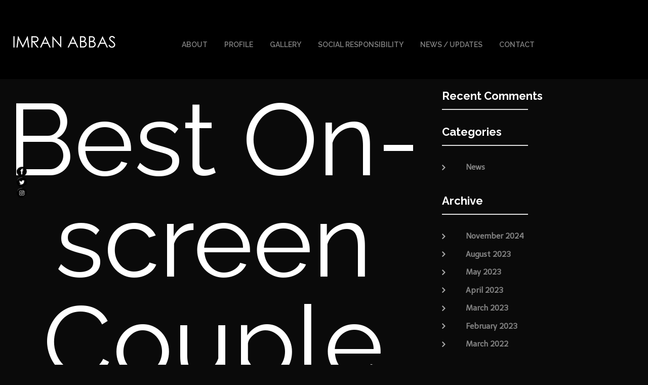

--- FILE ---
content_type: text/html; charset=UTF-8
request_url: https://www.imranabbas.com/hum/
body_size: 18273
content:
<!DOCTYPE html>
<html dir="ltr" lang="en" prefix="og: https://ogp.me/ns#">
<head>
	<meta charset="UTF-8">
	<link rel="profile" href="http://gmpg.org/xfn/11">
	<link rel="pingback" href="https://www.imranabbas.com/xmlrpc.php">

	<meta name="viewport" content="width=device-width, initial-scale=1" />
<title>Best On-screen Couple - Imran Abbas - The Official Website of Imran Abbas</title>

		<!-- All in One SEO 4.8.8 - aioseo.com -->
	<meta name="description" content="Best On-screen Couple by Hum TV" />
	<meta name="robots" content="max-image-preview:large" />
	<meta name="author" content="Web Team"/>
	<link rel="canonical" href="https://www.imranabbas.com/hum/" />
	<meta name="generator" content="All in One SEO (AIOSEO) 4.8.8" />
		<meta property="og:locale" content="en_US" />
		<meta property="og:site_name" content="Imran Abbas - The Official Website of Imran Abbas -" />
		<meta property="og:type" content="article" />
		<meta property="og:title" content="Best On-screen Couple - Imran Abbas - The Official Website of Imran Abbas" />
		<meta property="og:description" content="Best On-screen Couple by Hum TV" />
		<meta property="og:url" content="https://www.imranabbas.com/hum/" />
		<meta property="og:image" content="https://www.imranabbas.com/wp-content/uploads/2023/03/2021_07_15__18_13_43-1.jpg" />
		<meta property="og:image:secure_url" content="https://www.imranabbas.com/wp-content/uploads/2023/03/2021_07_15__18_13_43-1.jpg" />
		<meta property="og:image:width" content="1440" />
		<meta property="og:image:height" content="1582" />
		<meta property="article:published_time" content="2023-03-16T10:48:41+00:00" />
		<meta property="article:modified_time" content="2023-04-05T14:15:54+00:00" />
		<meta property="article:publisher" content="https://www.facebook.com/ImranAbbasOnline" />
		<meta name="twitter:card" content="summary_large_image" />
		<meta name="twitter:site" content="@ImranAbbas" />
		<meta name="twitter:title" content="Best On-screen Couple - Imran Abbas - The Official Website of Imran Abbas" />
		<meta name="twitter:description" content="Best On-screen Couple by Hum TV" />
		<meta name="twitter:creator" content="@ImranAbbas" />
		<meta name="twitter:image" content="https://www.imranabbas.com/wp-content/uploads/2023/03/2021_07_15__18_13_43-1.jpg" />
		<script type="application/ld+json" class="aioseo-schema">
			{"@context":"https:\/\/schema.org","@graph":[{"@type":"BreadcrumbList","@id":"https:\/\/www.imranabbas.com\/hum\/#breadcrumblist","itemListElement":[{"@type":"ListItem","@id":"https:\/\/www.imranabbas.com#listItem","position":1,"name":"Home","item":"https:\/\/www.imranabbas.com","nextItem":{"@type":"ListItem","@id":"https:\/\/www.imranabbas.com\/hum\/#listItem","name":"Best On-screen Couple"}},{"@type":"ListItem","@id":"https:\/\/www.imranabbas.com\/hum\/#listItem","position":2,"name":"Best On-screen Couple","previousItem":{"@type":"ListItem","@id":"https:\/\/www.imranabbas.com#listItem","name":"Home"}}]},{"@type":"ItemPage","@id":"https:\/\/www.imranabbas.com\/hum\/#itempage","url":"https:\/\/www.imranabbas.com\/hum\/","name":"Best On-screen Couple - Imran Abbas - The Official Website of Imran Abbas","description":"Best On-screen Couple by Hum TV","inLanguage":"en","isPartOf":{"@id":"https:\/\/www.imranabbas.com\/#website"},"breadcrumb":{"@id":"https:\/\/www.imranabbas.com\/hum\/#breadcrumblist"},"author":{"@id":"https:\/\/www.imranabbas.com\/author\/admin\/#author"},"creator":{"@id":"https:\/\/www.imranabbas.com\/author\/admin\/#author"},"datePublished":"2023-03-16T15:48:41+05:00","dateModified":"2023-04-05T19:15:54+05:00"},{"@type":"Person","@id":"https:\/\/www.imranabbas.com\/author\/admin\/#author","url":"https:\/\/www.imranabbas.com\/author\/admin\/","name":"Web Team","image":{"@type":"ImageObject","@id":"https:\/\/www.imranabbas.com\/hum\/#authorImage","url":"https:\/\/secure.gravatar.com\/avatar\/4583351135e94272eefc79fc1ea9b415?s=96&d=mm&r=g","width":96,"height":96,"caption":"Web Team"}},{"@type":"WebSite","@id":"https:\/\/www.imranabbas.com\/#website","url":"https:\/\/www.imranabbas.com\/","name":"Imran Abbas","inLanguage":"en","publisher":{"@id":"https:\/\/www.imranabbas.com\/#person"}}]}
		</script>
		<!-- All in One SEO -->

<link rel='dns-prefetch' href='//maps-api-ssl.google.com' />
<link rel='dns-prefetch' href='//www.google.com' />
<link rel='dns-prefetch' href='//fonts.googleapis.com' />
<link rel='dns-prefetch' href='//s.w.org' />
<link rel="alternate" type="application/rss+xml" title="Imran Abbas - The Official Website of Imran Abbas &raquo; Feed" href="https://www.imranabbas.com/feed/" />
<link rel="alternate" type="application/rss+xml" title="Imran Abbas - The Official Website of Imran Abbas &raquo; Comments Feed" href="https://www.imranabbas.com/comments/feed/" />
		<!-- This site uses the Google Analytics by MonsterInsights plugin v9.8.0 - Using Analytics tracking - https://www.monsterinsights.com/ -->
		<!-- Note: MonsterInsights is not currently configured on this site. The site owner needs to authenticate with Google Analytics in the MonsterInsights settings panel. -->
					<!-- No tracking code set -->
				<!-- / Google Analytics by MonsterInsights -->
		<script type="text/javascript">
window._wpemojiSettings = {"baseUrl":"https:\/\/s.w.org\/images\/core\/emoji\/13.1.0\/72x72\/","ext":".png","svgUrl":"https:\/\/s.w.org\/images\/core\/emoji\/13.1.0\/svg\/","svgExt":".svg","source":{"concatemoji":"https:\/\/www.imranabbas.com\/wp-includes\/js\/wp-emoji-release.min.js?ver=5.9.3"}};
/*! This file is auto-generated */
!function(e,a,t){var n,r,o,i=a.createElement("canvas"),p=i.getContext&&i.getContext("2d");function s(e,t){var a=String.fromCharCode;p.clearRect(0,0,i.width,i.height),p.fillText(a.apply(this,e),0,0);e=i.toDataURL();return p.clearRect(0,0,i.width,i.height),p.fillText(a.apply(this,t),0,0),e===i.toDataURL()}function c(e){var t=a.createElement("script");t.src=e,t.defer=t.type="text/javascript",a.getElementsByTagName("head")[0].appendChild(t)}for(o=Array("flag","emoji"),t.supports={everything:!0,everythingExceptFlag:!0},r=0;r<o.length;r++)t.supports[o[r]]=function(e){if(!p||!p.fillText)return!1;switch(p.textBaseline="top",p.font="600 32px Arial",e){case"flag":return s([127987,65039,8205,9895,65039],[127987,65039,8203,9895,65039])?!1:!s([55356,56826,55356,56819],[55356,56826,8203,55356,56819])&&!s([55356,57332,56128,56423,56128,56418,56128,56421,56128,56430,56128,56423,56128,56447],[55356,57332,8203,56128,56423,8203,56128,56418,8203,56128,56421,8203,56128,56430,8203,56128,56423,8203,56128,56447]);case"emoji":return!s([10084,65039,8205,55357,56613],[10084,65039,8203,55357,56613])}return!1}(o[r]),t.supports.everything=t.supports.everything&&t.supports[o[r]],"flag"!==o[r]&&(t.supports.everythingExceptFlag=t.supports.everythingExceptFlag&&t.supports[o[r]]);t.supports.everythingExceptFlag=t.supports.everythingExceptFlag&&!t.supports.flag,t.DOMReady=!1,t.readyCallback=function(){t.DOMReady=!0},t.supports.everything||(n=function(){t.readyCallback()},a.addEventListener?(a.addEventListener("DOMContentLoaded",n,!1),e.addEventListener("load",n,!1)):(e.attachEvent("onload",n),a.attachEvent("onreadystatechange",function(){"complete"===a.readyState&&t.readyCallback()})),(n=t.source||{}).concatemoji?c(n.concatemoji):n.wpemoji&&n.twemoji&&(c(n.twemoji),c(n.wpemoji)))}(window,document,window._wpemojiSettings);
</script>
<style type="text/css">
img.wp-smiley,
img.emoji {
	display: inline !important;
	border: none !important;
	box-shadow: none !important;
	height: 1em !important;
	width: 1em !important;
	margin: 0 0.07em !important;
	vertical-align: -0.1em !important;
	background: none !important;
	padding: 0 !important;
}
</style>
	<link rel='stylesheet' id='jquery-swiper-css'  href='https://www.imranabbas.com/wp-content/themes/imranabbas/assets/css/swiper.min.css?ver=3.3.0' type='text/css' media='all' />
<link rel='stylesheet' id='wp-block-library-css'  href='https://www.imranabbas.com/wp-includes/css/dist/block-library/style.min.css?ver=5.9.3' type='text/css' media='all' />
<style id='global-styles-inline-css' type='text/css'>
body{--wp--preset--color--black: #000000;--wp--preset--color--cyan-bluish-gray: #abb8c3;--wp--preset--color--white: #ffffff;--wp--preset--color--pale-pink: #f78da7;--wp--preset--color--vivid-red: #cf2e2e;--wp--preset--color--luminous-vivid-orange: #ff6900;--wp--preset--color--luminous-vivid-amber: #fcb900;--wp--preset--color--light-green-cyan: #7bdcb5;--wp--preset--color--vivid-green-cyan: #00d084;--wp--preset--color--pale-cyan-blue: #8ed1fc;--wp--preset--color--vivid-cyan-blue: #0693e3;--wp--preset--color--vivid-purple: #9b51e0;--wp--preset--gradient--vivid-cyan-blue-to-vivid-purple: linear-gradient(135deg,rgba(6,147,227,1) 0%,rgb(155,81,224) 100%);--wp--preset--gradient--light-green-cyan-to-vivid-green-cyan: linear-gradient(135deg,rgb(122,220,180) 0%,rgb(0,208,130) 100%);--wp--preset--gradient--luminous-vivid-amber-to-luminous-vivid-orange: linear-gradient(135deg,rgba(252,185,0,1) 0%,rgba(255,105,0,1) 100%);--wp--preset--gradient--luminous-vivid-orange-to-vivid-red: linear-gradient(135deg,rgba(255,105,0,1) 0%,rgb(207,46,46) 100%);--wp--preset--gradient--very-light-gray-to-cyan-bluish-gray: linear-gradient(135deg,rgb(238,238,238) 0%,rgb(169,184,195) 100%);--wp--preset--gradient--cool-to-warm-spectrum: linear-gradient(135deg,rgb(74,234,220) 0%,rgb(151,120,209) 20%,rgb(207,42,186) 40%,rgb(238,44,130) 60%,rgb(251,105,98) 80%,rgb(254,248,76) 100%);--wp--preset--gradient--blush-light-purple: linear-gradient(135deg,rgb(255,206,236) 0%,rgb(152,150,240) 100%);--wp--preset--gradient--blush-bordeaux: linear-gradient(135deg,rgb(254,205,165) 0%,rgb(254,45,45) 50%,rgb(107,0,62) 100%);--wp--preset--gradient--luminous-dusk: linear-gradient(135deg,rgb(255,203,112) 0%,rgb(199,81,192) 50%,rgb(65,88,208) 100%);--wp--preset--gradient--pale-ocean: linear-gradient(135deg,rgb(255,245,203) 0%,rgb(182,227,212) 50%,rgb(51,167,181) 100%);--wp--preset--gradient--electric-grass: linear-gradient(135deg,rgb(202,248,128) 0%,rgb(113,206,126) 100%);--wp--preset--gradient--midnight: linear-gradient(135deg,rgb(2,3,129) 0%,rgb(40,116,252) 100%);--wp--preset--duotone--dark-grayscale: url('#wp-duotone-dark-grayscale');--wp--preset--duotone--grayscale: url('#wp-duotone-grayscale');--wp--preset--duotone--purple-yellow: url('#wp-duotone-purple-yellow');--wp--preset--duotone--blue-red: url('#wp-duotone-blue-red');--wp--preset--duotone--midnight: url('#wp-duotone-midnight');--wp--preset--duotone--magenta-yellow: url('#wp-duotone-magenta-yellow');--wp--preset--duotone--purple-green: url('#wp-duotone-purple-green');--wp--preset--duotone--blue-orange: url('#wp-duotone-blue-orange');--wp--preset--font-size--small: 13px;--wp--preset--font-size--medium: 20px;--wp--preset--font-size--large: 36px;--wp--preset--font-size--x-large: 42px;}.has-black-color{color: var(--wp--preset--color--black) !important;}.has-cyan-bluish-gray-color{color: var(--wp--preset--color--cyan-bluish-gray) !important;}.has-white-color{color: var(--wp--preset--color--white) !important;}.has-pale-pink-color{color: var(--wp--preset--color--pale-pink) !important;}.has-vivid-red-color{color: var(--wp--preset--color--vivid-red) !important;}.has-luminous-vivid-orange-color{color: var(--wp--preset--color--luminous-vivid-orange) !important;}.has-luminous-vivid-amber-color{color: var(--wp--preset--color--luminous-vivid-amber) !important;}.has-light-green-cyan-color{color: var(--wp--preset--color--light-green-cyan) !important;}.has-vivid-green-cyan-color{color: var(--wp--preset--color--vivid-green-cyan) !important;}.has-pale-cyan-blue-color{color: var(--wp--preset--color--pale-cyan-blue) !important;}.has-vivid-cyan-blue-color{color: var(--wp--preset--color--vivid-cyan-blue) !important;}.has-vivid-purple-color{color: var(--wp--preset--color--vivid-purple) !important;}.has-black-background-color{background-color: var(--wp--preset--color--black) !important;}.has-cyan-bluish-gray-background-color{background-color: var(--wp--preset--color--cyan-bluish-gray) !important;}.has-white-background-color{background-color: var(--wp--preset--color--white) !important;}.has-pale-pink-background-color{background-color: var(--wp--preset--color--pale-pink) !important;}.has-vivid-red-background-color{background-color: var(--wp--preset--color--vivid-red) !important;}.has-luminous-vivid-orange-background-color{background-color: var(--wp--preset--color--luminous-vivid-orange) !important;}.has-luminous-vivid-amber-background-color{background-color: var(--wp--preset--color--luminous-vivid-amber) !important;}.has-light-green-cyan-background-color{background-color: var(--wp--preset--color--light-green-cyan) !important;}.has-vivid-green-cyan-background-color{background-color: var(--wp--preset--color--vivid-green-cyan) !important;}.has-pale-cyan-blue-background-color{background-color: var(--wp--preset--color--pale-cyan-blue) !important;}.has-vivid-cyan-blue-background-color{background-color: var(--wp--preset--color--vivid-cyan-blue) !important;}.has-vivid-purple-background-color{background-color: var(--wp--preset--color--vivid-purple) !important;}.has-black-border-color{border-color: var(--wp--preset--color--black) !important;}.has-cyan-bluish-gray-border-color{border-color: var(--wp--preset--color--cyan-bluish-gray) !important;}.has-white-border-color{border-color: var(--wp--preset--color--white) !important;}.has-pale-pink-border-color{border-color: var(--wp--preset--color--pale-pink) !important;}.has-vivid-red-border-color{border-color: var(--wp--preset--color--vivid-red) !important;}.has-luminous-vivid-orange-border-color{border-color: var(--wp--preset--color--luminous-vivid-orange) !important;}.has-luminous-vivid-amber-border-color{border-color: var(--wp--preset--color--luminous-vivid-amber) !important;}.has-light-green-cyan-border-color{border-color: var(--wp--preset--color--light-green-cyan) !important;}.has-vivid-green-cyan-border-color{border-color: var(--wp--preset--color--vivid-green-cyan) !important;}.has-pale-cyan-blue-border-color{border-color: var(--wp--preset--color--pale-cyan-blue) !important;}.has-vivid-cyan-blue-border-color{border-color: var(--wp--preset--color--vivid-cyan-blue) !important;}.has-vivid-purple-border-color{border-color: var(--wp--preset--color--vivid-purple) !important;}.has-vivid-cyan-blue-to-vivid-purple-gradient-background{background: var(--wp--preset--gradient--vivid-cyan-blue-to-vivid-purple) !important;}.has-light-green-cyan-to-vivid-green-cyan-gradient-background{background: var(--wp--preset--gradient--light-green-cyan-to-vivid-green-cyan) !important;}.has-luminous-vivid-amber-to-luminous-vivid-orange-gradient-background{background: var(--wp--preset--gradient--luminous-vivid-amber-to-luminous-vivid-orange) !important;}.has-luminous-vivid-orange-to-vivid-red-gradient-background{background: var(--wp--preset--gradient--luminous-vivid-orange-to-vivid-red) !important;}.has-very-light-gray-to-cyan-bluish-gray-gradient-background{background: var(--wp--preset--gradient--very-light-gray-to-cyan-bluish-gray) !important;}.has-cool-to-warm-spectrum-gradient-background{background: var(--wp--preset--gradient--cool-to-warm-spectrum) !important;}.has-blush-light-purple-gradient-background{background: var(--wp--preset--gradient--blush-light-purple) !important;}.has-blush-bordeaux-gradient-background{background: var(--wp--preset--gradient--blush-bordeaux) !important;}.has-luminous-dusk-gradient-background{background: var(--wp--preset--gradient--luminous-dusk) !important;}.has-pale-ocean-gradient-background{background: var(--wp--preset--gradient--pale-ocean) !important;}.has-electric-grass-gradient-background{background: var(--wp--preset--gradient--electric-grass) !important;}.has-midnight-gradient-background{background: var(--wp--preset--gradient--midnight) !important;}.has-small-font-size{font-size: var(--wp--preset--font-size--small) !important;}.has-medium-font-size{font-size: var(--wp--preset--font-size--medium) !important;}.has-large-font-size{font-size: var(--wp--preset--font-size--large) !important;}.has-x-large-font-size{font-size: var(--wp--preset--font-size--x-large) !important;}
</style>
<link rel='stylesheet' id='cf7-styler-css'  href='https://www.imranabbas.com/wp-content/plugins/cf7-styler/public/css/cf7-customizer-public.css?ver=1.0.01769451621' type='text/css' media='all' />
<style id='cf7-styler-inline-css' type='text/css'>

#cf7cstmzr-form.cf7cstmzr-form-6 .wpcf7-form,
#cf7cstmzr-form.cf7cstmzr-form-6 .wpcf7-form {
	color: #cccccc!important;
	border-top: none!important;
	border-right: none!important;
	border-bottom: none!important;
	border-left: none!important;
    -webkit-box-shadow: 0px 0px 0px 0px rgba(0,0,0,0);
    -moz-box-shadow: 0px 0px 0px 0px rgba(0,0,0,0);
    box-shadow: 0px 0px 0px 0px rgba(0,0,0,0);
}


#cf7cstmzr-form.cf7cstmzr-form-6 .wpcf7-form:before,
#cf7cstmzr-form.cf7cstmzr-form-6 .wpcf7-form:before {
	display: none;
	content: ' ';
	position: absolute!important;
	top: 0!important;
	bottom: 0!important;
	left: 0!important;
	right: 0!important;
	background-image: none!important;
	opacity: 0!important;}


#cf7cstmzr-form.cf7cstmzr-form-6 .wpcf7-form > *,
#cf7cstmzr-form.cf7cstmzr-form-6 .wpcf7-form > *{
	position: static!important;}


    

    /* Style Form Labels */
#cf7cstmzr-form.cf7cstmzr-form-6 .wpcf7-form label,
#cf7cstmzr-form.cf7cstmzr-form-6 .wpcf7-form label {
    
	color: #cccccc!important;}
    

    
    
#cf7cstmzr-form.cf7cstmzr-form-6 .wpcf7-form input[type="text"],
#cf7cstmzr-form.cf7cstmzr-form-6 .wpcf7-form input[type="text"],
#cf7cstmzr-form.cf7cstmzr-form-6 .wpcf7-form input[type="email"],
#cf7cstmzr-form.cf7cstmzr-form-6 .wpcf7-form input[type="email"],
#cf7cstmzr-form.cf7cstmzr-form-6 .wpcf7-form input[type="number"],
#cf7cstmzr-form.cf7cstmzr-form-6 .wpcf7-form input[type="number"],
#cf7cstmzr-form.cf7cstmzr-form-6 .wpcf7-form input[type="tel"],
#cf7cstmzr-form.cf7cstmzr-form-6 .wpcf7-form input[type="tel"],
#cf7cstmzr-form.cf7cstmzr-form-6 .wpcf7-form input[type="url"],
#cf7cstmzr-form.cf7cstmzr-form-6 .wpcf7-form input[type="url"],
#cf7cstmzr-form.cf7cstmzr-form-6 .wpcf7-form input[type="password"],
#cf7cstmzr-form.cf7cstmzr-form-6 .wpcf7-form input[type="password"],
#cf7cstmzr-form.cf7cstmzr-form-6 .wpcf7-form input[type="date"],
#cf7cstmzr-form.cf7cstmzr-form-6 .wpcf7-form input[type="date"],
#cf7cstmzr-form.cf7cstmzr-form-6 .wpcf7-form input[type="range"],
#cf7cstmzr-form.cf7cstmzr-form-6 .wpcf7-form input[type="range"],
#cf7cstmzr-form.cf7cstmzr-form-6 .wpcf7-form select,
#cf7cstmzr-form.cf7cstmzr-form-6 .wpcf7-form select,
#cf7cstmzr-form.cf7cstmzr-form-6 .wpcf7-form textarea,
#cf7cstmzr-form.cf7cstmzr-form-6 .wpcf7-form textarea{
    display: block!important;width: 100%!important;box-sizing: border-box!important;color: #ffffff!important;background-color: rgba(48, 48, 48, 1)!important;line-height: 1.6!important;padding-top: 5px!important;padding-right: 10px!important;padding-bottom: 5px!important;padding-left: 10px!important;margin-top: 0px!important;margin-right: 0px!important;margin-bottom: 0px!important;margin-left: 0px!important;border-radius: 0px!important;border-top-style: solid!important;border-top-width: 1px!important;border-top-color: #000000!important;border-right-style: solid!important;border-right-width: 1px!important;border-right-color: #000000!important;border-bottom-style: solid!important;border-bottom-width: 1px!important;border-bottom-color: #000000!important;border-left-style: solid!important;border-left-width: 3px!important;border-left-color: #000000!important;            -webkit-box-shadow: 0px 0px 0px 0px rgba(0,0,0,0);
                        -moz-box-shadow: 0px 0px 0px 0px rgba(0,0,0,0);
                        box-shadow: 0px 0px 0px 0px rgba(0,0,0,0);
            
    outline: none!important;
}

#cf7cstmzr-form.cf7cstmzr-form-6 .wpcf7-form input[type="text"],
#cf7cstmzr-form.cf7cstmzr-form-6 .wpcf7-form input[type="text"],
#cf7cstmzr-form.cf7cstmzr-form-6 .wpcf7-form input[type="email"],
#cf7cstmzr-form.cf7cstmzr-form-6 .wpcf7-form input[type="email"],
#cf7cstmzr-form.cf7cstmzr-form-6 .wpcf7-form input[type="number"],
#cf7cstmzr-form.cf7cstmzr-form-6 .wpcf7-form input[type="number"],
#cf7cstmzr-form.cf7cstmzr-form-6 .wpcf7-form input[type="tel"],
#cf7cstmzr-form.cf7cstmzr-form-6 .wpcf7-form input[type="tel"],
#cf7cstmzr-form.cf7cstmzr-form-6 .wpcf7-form input[type="url"],
#cf7cstmzr-form.cf7cstmzr-form-6 .wpcf7-form input[type="url"],
#cf7cstmzr-form.cf7cstmzr-form-6 .wpcf7-form input[type="password"],
#cf7cstmzr-form.cf7cstmzr-form-6 .wpcf7-form input[type="password"],
#cf7cstmzr-form.cf7cstmzr-form-6 .wpcf7-form input[type="date"],
#cf7cstmzr-form.cf7cstmzr-form-6 .wpcf7-form input[type="date"],
#cf7cstmzr-form.cf7cstmzr-form-6 .wpcf7-form select,
#cf7cstmzr-form.cf7cstmzr-form-6 .wpcf7-form select{
    
	height: auto!important;
	overflow: auto!important;
	vertical-align: top!important;}

#cf7cstmzr-form.cf7cstmzr-form-6 .wpcf7-form input[type="reset"],
#cf7cstmzr-form.cf7cstmzr-form-6 .wpcf7-form input[type="reset"],
#cf7cstmzr-form.cf7cstmzr-form-6 .wpcf7-form input[type="button"],
#cf7cstmzr-form.cf7cstmzr-form-6 .wpcf7-form input[type="button"],
#cf7cstmzr-form.cf7cstmzr-form-6 .wpcf7-form input[type="submit"],
#cf7cstmzr-form.cf7cstmzr-form-6 .wpcf7-form input[type="submit"],
#cf7cstmzr-form.cf7cstmzr-form-6 .wpcf7-form button,
#cf7cstmzr-form.cf7cstmzr-form-6 .wpcf7-form button{
    position: relative!important;
    color: #ffffff!important;background-color: #353535!important;line-height: 1.6!important;padding-top: 5px!important;padding-bottom: 5px!important;border-style: solid;border: none!important;border-color: #000000!important;border-radius: 0px!important;            -webkit-box-shadow: 0px 5px 5px -5px rgba(0,0,0,0.5);
                        -moz-box-shadow: 0px 5px 5px -5px rgba(0,0,0,0.5);
                        box-shadow: 0px 5px 5px -5px rgba(0,0,0,0.5);
            }

#cf7cstmzr-form.cf7cstmzr-form-6 .wpcf7-form input[type="reset"]:hover,
#cf7cstmzr-form.cf7cstmzr-form-6 .wpcf7-form input[type="reset"]:hover,
#cf7cstmzr-form.cf7cstmzr-form-6 .wpcf7-form input[type="button"]:hover,
#cf7cstmzr-form.cf7cstmzr-form-6 .wpcf7-form input[type="button"]:hover,
#cf7cstmzr-form.cf7cstmzr-form-6 .wpcf7-form input[type="submit"]:hover,
#cf7cstmzr-form.cf7cstmzr-form-6 .wpcf7-form input[type="submit"]:hover,
#cf7cstmzr-form.cf7cstmzr-form-6 .wpcf7-form button:hover,
#cf7cstmzr-form.cf7cstmzr-form-6 .wpcf7-form button:hover {
    color: #353535!important;background-color: #707070!important;border-color: #000000!important;            -webkit-box-shadow: 0px 5px 5px -5px rgba(0,0,0,0.5);
                        -moz-box-shadow: 0px 5px 5px -5px rgba(0,0,0,0.5);
                        box-shadow: 0px 5px 5px -5px rgba(0,0,0,0.5);
            }

    
        
</style>
<link rel='stylesheet' id='SFSIPLUSmainCss-css'  href='https://www.imranabbas.com/wp-content/plugins/Ultimate-Premium-Plugin/css/sfsi-style.css?ver=16.2' type='text/css' media='all' />
<link rel='stylesheet' id='contact-form-7-css'  href='https://www.imranabbas.com/wp-content/plugins/contact-form-7/includes/css/styles.css?ver=5.6.1' type='text/css' media='all' />
<link rel='stylesheet' id='rs-plugin-settings-css'  href='https://www.imranabbas.com/wp-content/plugins/revslider/public/assets/css/settings.css?ver=5.4.7.4' type='text/css' media='all' />
<style id='rs-plugin-settings-inline-css' type='text/css'>
#rs-demo-id {}
</style>
<link rel='stylesheet' id='eae-css-css'  href='https://www.imranabbas.com/wp-content/plugins/addon-elements-for-elementor-page-builder/assets/css/eae.min.css?ver=1.14.3' type='text/css' media='all' />
<link rel='stylesheet' id='eae-peel-css-css'  href='https://www.imranabbas.com/wp-content/plugins/addon-elements-for-elementor-page-builder/assets/lib/peel/peel.css?ver=1.14.3' type='text/css' media='all' />
<link rel='stylesheet' id='font-awesome-4-shim-css'  href='https://www.imranabbas.com/wp-content/plugins/elementor/assets/lib/font-awesome/css/v4-shims.min.css?ver=1.0' type='text/css' media='all' />
<link rel='stylesheet' id='font-awesome-5-all-css'  href='https://www.imranabbas.com/wp-content/plugins/elementor/assets/lib/font-awesome/css/all.min.css?ver=1.0' type='text/css' media='all' />
<link rel='stylesheet' id='vegas-css-css'  href='https://www.imranabbas.com/wp-content/plugins/addon-elements-for-elementor-page-builder/assets/lib/vegas/vegas.min.css?ver=2.4.0' type='text/css' media='all' />
<link rel='stylesheet' id='tm-pg-font-awesome-css'  href='https://www.imranabbas.com/wp-content/plugins/tm-photo-gallery/media/css/frontend/font-awesome.min.css' type='text/css' media='all' />
<link rel='stylesheet' id='tm-pg-material-icons-css'  href='https://www.imranabbas.com/wp-content/plugins/tm-photo-gallery/media/css/material-icons.css' type='text/css' media='all' />
<link rel='stylesheet' id='tm-pg-fontello-css'  href='https://www.imranabbas.com/wp-content/plugins/tm-photo-gallery/media/css/frontend/fontello.css' type='text/css' media='all' />
<link rel='stylesheet' id='tm-pg-lightgallery-css'  href='https://www.imranabbas.com/wp-content/plugins/tm-photo-gallery/media/css/frontend/lightgallery.css' type='text/css' media='all' />
<link rel='stylesheet' id='tm-pg-style-frontend-css'  href='https://www.imranabbas.com/wp-content/plugins/tm-photo-gallery/media/css/frontend/style-frontend.css' type='text/css' media='all' />
<link rel='stylesheet' id='tm-pg-grid-css'  href='https://www.imranabbas.com/wp-content/plugins/tm-photo-gallery/media/css/frontend/grid.css' type='text/css' media='all' />
<link rel='stylesheet' id='font-awesome-css'  href='https://www.imranabbas.com/wp-content/plugins/elementor/assets/lib/font-awesome/css/font-awesome.min.css?ver=4.7.0' type='text/css' media='all' />
<link rel='stylesheet' id='material-icons-css'  href='https://www.imranabbas.com/wp-content/themes/imranabbas/assets/css/material-icons.min.css?ver=2.2.0' type='text/css' media='all' />
<link rel='stylesheet' id='magnific-popup-css'  href='https://www.imranabbas.com/wp-content/themes/imranabbas/assets/css/magnific-popup.min.css?ver=1.0.1' type='text/css' media='all' />
<link rel='stylesheet' id='arrows-css'  href='https://www.imranabbas.com/wp-content/themes/imranabbas/assets/css/arrows.css?ver=1.0.0' type='text/css' media='all' />
<link rel='stylesheet' id='stargaze-theme-style-css'  href='https://www.imranabbas.com/wp-content/themes/imranabbas/style.css?ver=1.0.0' type='text/css' media='all' />
<style id='stargaze-theme-style-inline-css' type='text/css'>
body.error404{
		background-image: url( https://www.imranabbas.com/wp-content/uploads/2022/06/12.jpg );
	}
</style>
<link rel='stylesheet' id='cherry-google-fonts-css'  href='//fonts.googleapis.com/css?family=Telex%3A400%7CRaleway%3A400%2C700%2C600%7CRighteous%3A400%7CSyncopate%3A400&#038;subset=latin&#038;ver=5.9.3' type='text/css' media='all' />
<link rel='stylesheet' id='cherry-handler-css-css'  href='https://www.imranabbas.com/wp-content/plugins/cherry-search/cherry-framework/modules/cherry-handler/assets/css/cherry-handler-styles.min.css?ver=1.5.4.1' type='text/css' media='all' />
<link rel='stylesheet' id='tm-builder-swiper-css'  href='https://www.imranabbas.com/wp-content/plugins/tm-content-builder/framework/assets/css/swiper.min.css?ver=1.3.0' type='text/css' media='all' />
<link rel='stylesheet' id='tm-builder-modules-grid-css'  href='https://www.imranabbas.com/wp-content/plugins/tm-content-builder/framework/assets/css/grid.css?ver=1.3.0' type='text/css' media='all' />
<link rel='stylesheet' id='tm-builder-modules-style-css'  href='https://www.imranabbas.com/wp-content/plugins/tm-content-builder/framework/assets/css/style.css?ver=1.3.0' type='text/css' media='all' />
<link rel='stylesheet' id='video-js-css'  href='https://www.imranabbas.com/wp-content/plugins/video-embed-thumbnail-generator/video-js/video-js.min.css?ver=7.17.0' type='text/css' media='all' />
<link rel='stylesheet' id='video-js-kg-skin-css'  href='https://www.imranabbas.com/wp-content/plugins/video-embed-thumbnail-generator/video-js/kg-video-js-skin.css?ver=4.10.3' type='text/css' media='all' />
<link rel='stylesheet' id='kgvid_video_styles-css'  href='https://www.imranabbas.com/wp-content/plugins/video-embed-thumbnail-generator/src/public/css/videopack-styles.css?ver=4.10.3' type='text/css' media='all' />
<script type='text/javascript' src='https://www.imranabbas.com/wp-includes/js/jquery/jquery.min.js?ver=3.6.0' id='jquery-core-js'></script>
<script type='text/javascript' src='https://www.imranabbas.com/wp-includes/js/jquery/jquery-migrate.min.js?ver=3.3.2' id='jquery-migrate-js'></script>
<script type='text/javascript' src='https://www.imranabbas.com/wp-content/plugins/revslider/public/assets/js/jquery.themepunch.tools.min.js?ver=5.4.7.4' id='tp-tools-js'></script>
<script type='text/javascript' src='https://www.imranabbas.com/wp-content/plugins/revslider/public/assets/js/jquery.themepunch.revolution.min.js?ver=5.4.7.4' id='revmin-js'></script>
<script type='text/javascript' src='https://www.imranabbas.com/wp-content/plugins/addon-elements-for-elementor-page-builder/assets/js/iconHelper.js?ver=1.0' id='eae-iconHelper-js'></script>
<link rel="https://api.w.org/" href="https://www.imranabbas.com/wp-json/" /><link rel="alternate" type="application/json" href="https://www.imranabbas.com/wp-json/wp/v2/media/3530" /><link rel="EditURI" type="application/rsd+xml" title="RSD" href="https://www.imranabbas.com/xmlrpc.php?rsd" />
<link rel="wlwmanifest" type="application/wlwmanifest+xml" href="https://www.imranabbas.com/wp-includes/wlwmanifest.xml" /> 
<meta name="generator" content="WordPress 5.9.3" />
<link rel='shortlink' href='https://www.imranabbas.com?p=3530' />
		<style type="text/css">
					</style>
	<meta name="generator" content="Elementor 3.11.5; features: e_dom_optimization, e_optimized_assets_loading, e_optimized_css_loading, a11y_improvements, additional_custom_breakpoints; settings: css_print_method-external, google_font-enabled, font_display-auto">
<style type="text/css">.recentcomments a{display:inline !important;padding:0 !important;margin:0 !important;}</style><style type="text/css" id="custom-background-css">
body.custom-background { background-color: #0a0a0a; }
</style>
	<meta name="generator" content="Powered by Slider Revolution 5.4.7.4 - responsive, Mobile-Friendly Slider Plugin for WordPress with comfortable drag and drop interface." />
<link rel="icon" href="https://www.imranabbas.com/wp-content/uploads/2022/06/cropped-favicon-32x32.png" sizes="32x32" />
<link rel="icon" href="https://www.imranabbas.com/wp-content/uploads/2022/06/cropped-favicon-192x192.png" sizes="192x192" />
<link rel="apple-touch-icon" href="https://www.imranabbas.com/wp-content/uploads/2022/06/cropped-favicon-180x180.png" />
<meta name="msapplication-TileImage" content="https://www.imranabbas.com/wp-content/uploads/2022/06/cropped-favicon-270x270.png" />
<style type="text/css">/* #Typography */body {font-style: normal;font-weight: 400;font-size: 16px;line-height: 1.7;font-family: Telex, sans-serif;letter-spacing: 0px;text-align: left;color: #cccccc;}h1 {font-style: normal;font-weight: 400;font-size: 100px;line-height: 1;font-family: Telex, sans-serif;letter-spacing: 0px;text-align: inherit;color: #ffffff;}h2 {font-style: normal;font-weight: 400;font-size: 50px;line-height: 1.12;font-family: Raleway, serif;letter-spacing: 0px;text-align: inherit;color: #ffffff;}h3 {font-style: normal;font-weight: 700;font-size: 58px;line-height: 1.12;font-family: Raleway, serif;letter-spacing: 0px;text-align: inherit;color: #ffffff;}h4 {font-style: normal;font-weight: 700;font-size: 30px;line-height: 1.43;font-family: Raleway, serif;letter-spacing: 0px;text-align: inherit;color: #303043;}h5 {font-style: normal;font-weight: 400;font-size: 24px;line-height: 1.41;font-family: Righteous, serif;letter-spacing: 0px;text-align: inherit;color: #ffffff;}h6 {font-style: normal;font-weight: 700;font-size: 20px;line-height: 1.7;font-family: PTSans, serif;letter-spacing: 0px;text-align: inherit;color: #ffffff;}@media (min-width: 992px) {h1 { font-size: 200px; }h2 { font-size: 58px; }h3 { font-size: 58px; }h4 { font-size: 30px; }}@media (max-width: 767px) {h1 { font-size: 60px; }}a{color: #828282;}h1 a:hover,h2 a:hover,h3 a:hover,h4 a:hover,h5 a:hover,h6 a:hover{color: #c6c6c6;}.not-found .page-title { color: #828282; }a:hover { color: #c6c6c6; }/* #Invert Color Scheme */.invert { color: #fff; }.invert h1 { color: #fff; }.invert h2 { color: #fff; }.invert h3 { color: #fff; }.invert h4 { color: #fff; }.invert h5 { color: #fff; }.invert h6 { color: #fff; }.invert a { color: #fff; }.invert a:hover { color: #aaaaaa; }/* #Layout */@media (min-width: 1200px) {.container {max-width: 1200px;}}/*404*/body.error404 {background-color: #000000;background-repeat: no-repeat;background-position: center top;background-attachment: scroll;}.not-found h4 {color: #cccccc;}/* #Elements */code {color: #fff;background: #cccccc;font-family: Telex, sans-serif;}ul li,ol li {color: #828282;font-weight: 700;font-size: 15px;}.entry-content ul li::before {color: #cccccc;}blockquote::before {color: #cccccc;}blockquote{font-weight: 700;}blockquote cite {color: #898989;}.breadcrumbs,.breadcrumbs:before,.breadcrumbs:after{background-color: #dfdfdf;}.download_btn > a:hover {background: #aaaaaa;color: #fff;border-color:#aaaaaa;}.btn,.comment-form .form-submit .submit,.post-password-form input[type="submit"],#tm_builder_outer_content .tm_pb_contact_form.tm_pb_module .tm_pb_contact_submit,.post__cats a,.tagcloud a,.entry-title,input[type='text'],input[type='email'],input[type='url'],input[type='password'],input[type='search'],input[type='number'],input[type='tel'],input[type='range'],input[type='date'],input[type='month'],input[type='week'],input[type='time'],input[type='datetime'],input[type='datetime-local'],input[type='color'],select,textarea{font-family: Raleway, serif;}/* #Header */.header-container {background-color: #000000;background-image: url();background-repeat: repeat;background-position: center top;background-attachment: scroll;}.header-container .main-navigation.isStuck {background-color: #000000;}/* ##Logo */.site-logo {font-style: normal;font-weight: 400;font-size: 30px;font-family: , Syncopate;}.site-description {font-style: normal;font-weight: 400;font-size: 9px;font-family: , Syncopate;color: #828282;}.site-logo__link:hover {color: #828282;}/* ##Top Panel */.top-panel {background-color: #000000;}.top-panel__message .info-list li a:hover{color: #aaaaaa;}.top-panel__message .info-list li address,.top-panel__message .info-list li a{color: #898989;font-family:Telex, sans-serif;}.top-panel__menu-list .menu-item a{color: #aaaaaa;font-family:Telex, sans-serif;}.top-panel__menu-list .menu-item a:hover{color: #898989;}.top-panel__message .fa,.top-panel__message .material-icons {color: #aaaaaa;}.top-panel .social-list .menu-item > a {color: #aaaaaa;}.top-panel .social-list .menu-item > a:hover,.top-panel .social-list .menu-item > a:hover:before{color: #fff;}.top-panel__search .search__toggle {color:#898989;}.top-panel__search .search__toggle:hover {color:#aaaaaa;}/* #Search Form */.search-form__field {color: #cccccc;}.search-form__field::-webkit-input-placeholder { color: #898989; }.search-form__field::-moz-placeholder { color: #898989; }.search-form__field:-moz-placeholder { color: #898989; }.search-form__field:-ms-input-placeholder { color: #898989; }.top-panel .search-form__submit {color: #aaaaaa;}#tm_builder_outer_content .tm_pb_contact_form.tm_pb_module .tm_pb_contact_field input.tm_contact_error{box-shadow: 0 0 2px #aaaaaa;}.tm_pb_contact_form{background: #dfdfdf;}#tm_builder_outer_content .tm_pb_contact_form.tm_pb_module .tm_pb_contact_field input,#tm_builder_outer_content .tm_pb_contact_form.tm_pb_module .tm_pb_contact_field textarea{color: #cccccc;}#tm_builder_outer_content .tm_pb_contact_form.tm_pb_module .tm_pb_contact_field input::-webkit-input-placeholder,#tm_builder_outer_content .tm_pb_contact_form.tm_pb_module .tm_pb_contact_field input::-moz-placeholder,#tm_builder_outer_content .tm_pb_contact_form.tm_pb_module .tm_pb_contact_field input::-moz-placeholder,#tm_builder_outer_content .tm_pb_contact_form.tm_pb_module .tm_pb_contact_field input::-ms-input-placeholder,#tm_builder_outer_content .tm_pb_contact_form.tm_pb_module .tm_pb_contact_field textarea::-webkit-input-placeholder,#tm_builder_outer_content .tm_pb_contact_form.tm_pb_module .tm_pb_contact_field textarea::-moz-placeholder,#tm_builder_outer_content .tm_pb_contact_form.tm_pb_module .tm_pb_contact_field textarea::-moz-placeholder,#tm_builder_outer_content .tm_pb_contact_form.tm_pb_module .tm_pb_contact_field textarea::-ms-input-placeholder {color: #ececec;}#tm_builder_outer_content .tm_pb_contact_form.tm_pb_module .tm_pb_contact_submit {color: #828282;border-color: #828282;}#tm_builder_outer_content .tm_pb_contact_form.tm_pb_module .tm_pb_contact_submit:hover {background: #aaaaaa;border-color: #aaaaaa;color: #fff;}#tm_builder_outer_content .tm_pb_contact_form.tm_pb_module .tm-pb-contact-message ul li + li::before {color: #828282;}.search-form__submit::before {color: #aaaaaa;}.search-form__submit:hover::before {color: #828282;}/* #Input Placeholders */::-webkit-input-placeholder { color: #cccccc; }::-moz-placeholder{ color: #cccccc; }:-moz-placeholder{ color: #cccccc; }:-ms-input-placeholder{ color: #cccccc; }/* #Social */.social-list a,.social-list a:hover,.share-btns__link,.share-btns__link:hover {color: #898989;}.social-list a:hover::before,.share-btns__link:hover {color: #828282;}.social-list--footer .menu-item a:hover { color: #fff; }.social-list--footer .menu-item a:hover::before { background-color: rgba(255,255,255,0.1); }/* #Social (invert scheme) */.invert .social-list a {color: #fff;}.invert .social-list a:hover {color: #aaaaaa;}.search-form__field[type="search"] {color: #898989;}.share-btns__link > i:hover {color: #828282;}/* #Main Menu */.main-navigation .menu > li > a {color: #828282;font-family: Raleway, serif;}.main-navigation .sub-menu > li > a{font-family: Raleway, serif;}.menu > li > a > .menu-item__desc {color: #828282;}.main-navigation .sub-menu{background-color: #828282;}.main-navigation .menu > li > .sub-menu:before{border-bottom-color: #828282;}.main-navigation .sub-menu .sub-menu{background-color: #fff;}.main-navigation .sub-menu > li > a{color: #fff;}.main-navigation .sub-menu > li > a:hover,.main-navigation .sub-menu > li.menu-hover > a,.main-navigation .sub-menu li.menu-item-has-children:hover:after,.main-navigation .sub-menu > li > .sub-menu > li > a:hover{color: #c6c6c6;}.main-navigation .sub-menu > li > .sub-menu > li > a {color: #cccccc;}.main-navigation .menu > li > a:hover,.main-navigation .menu > li.menu-hover > a,.main-navigation .menu > li.current_page_item > a,.main-navigation .menu > li.current_page_ancestor > a,.main-navigation .menu > li.current-menu-item > a,.main-navigation .menu > li.current-menu-ancestor > a {color: #cccccc;}.menu-item__desc {color: #cccccc;font-family: , Syncopate;}.header-container #site-navigation.main-navigation .menu > li.menu-item .sub-menu-toggle {background: #aaaaaa;}.header-container #site-navigation.main-navigation .menu > li.menu-item .sub-menu-toggle:hover {background: #c6c6c6;}.header-container #site-navigation.main-navigation .menu > li.menu-item .sub-menu-toggle::before {color: #fff;}/* #Footer Menu */.footer-menu__items li.current-menu-item a,.footer-menu__items li.current_page_item a {color: #cccccc;}.main-navigation .sub-menu li.menu-item-has-children::after {color: #fff;}.menu-toggle {color: #828282;}.menu-toggle:hover {color:#aaaaaa;}.menu-toggle span {font-family:Raleway, serif;}/* #Entry Meta */.sticky__label {color: #fff;background-color: #aaaaaa;}.entry-title a:hover{color: #c6c6c6;}.post-list__item-content::before {background:#dfdfdf;}.post__cats a{color: #898989;border-color: #dfdfdf;}.post__cats a:hover {color: #fff;background-color: #aaaaaa;border-color: #aaaaaa;}.entry-meta .material-icons,.post__tags .material-icons,.entry-meta .fa,.post__tags .fa {color: rgba(223,223,223,0.3);}.posted-by,.posted-by__author,.post-featured-content {color: #898989;}.post__tags a,.post__tags {color: #898989;}.post__tags a:hover{color: #828282;}.invert .post__cats a:hover {color: #828282;background-color: #fff;}.post-thumbnail__format-link{background:#aaaaaa;}/* #Post Format */.format-quote .post-quote {color: #fff;}.post-quote::before {background: rgba(130,130,130,0.6);}.posts-list blockquote.post-format-quote:before {color: #fff;}.post-format-link{color: #fff;}.post-format-link:hover{color: #aaaaaa;background-color: #fff;}.post-author__content{color: #cccccc;}/* #Author Bio */.post-author__title a:hover {color:#c6c6c6;}.post-author__title a {color: #828282;}.post-author-bio {background: #dfdfdf;}/* #Comment Reply Link */#cancel-comment-reply-link {color: #dfdfdf;}#cancel-comment-reply-link:hover {color: #c6c6c6;}.comment-metadata, .comment-date__time{color: #898989;}.comment-body .fn {color: #aaaaaa;}.comment-content{color: #cccccc;}.comment-date:hover .comment-date__time{color: #aaaaaa;}.comment-respond::before {background:#dfdfdf;}.comment-reply-title{font-family:Raleway, serif;}.comment-form .comment-form__field,.comment-form .comment-form__field::-webkit-input-placeholder,.comment-form .comment-form__field::-moz-placeholder,.comment-form .comment-form__field:-moz-placeholder,.comment-form .comment-form__field:-ms-input-placeholder{color: #cccccc;}.comment-form__field::-webkit-input-placeholder { color: #ececec; }.comment-form__field::-moz-placeholder { color: #ececec; }.comment-form__field:-moz-placeholder { color: #ececec; }.comment-form__field:-ms-input-placeholder { color: #ececec; }.posts-list.posts-list--grid-2-cols .post .entry-footer::before,.posts-list.posts-list--grid-3-cols .post .entry-footer::before,.posts-list.posts-list--masonry-2-cols .post .entry-footer::before,.posts-list.posts-list--masonry-3-cols .post .entry-footer::before {background:#dfdfdf;}.comment-form .comment-notes,#cancel-comment-reply-link {color: #828282;}.comment-form .form-submit .submit {color: #828282;border-color:#828282;}.comment-form .form-submit .submit:hover {color: #fff;border-color:#aaaaaa;background: #aaaaaa;}.entry-meta * {color: #898989;}.post__date a time:hover{color: #aaaaaa;}.single.single-post .entry-footer {border-color: #dfdfdf;}.post-gallery .swiper-button-next,.post-gallery .swiper-button-prev {color: #cccccc;}.post-gallery .swiper-button-next:hover,.post-gallery .swiper-button-prev:hover {color: #fff;background-color: #828282;}.posts-list .post-thumbnail__link {background: -webkit-linear-gradient(45deg,#aaaaaa 0%, #dfdfdf 100%);background: linear-gradient(45deg, #aaaaaa 0%,#dfdfdf 100%);}.post-password-form input[type="submit"]{color: #828282;}.post-password-form input[type="submit"]:hover{background: #aaaaaa;border-color: #aaaaaa;color: #fff;}.single .post h1.entry-title{font-size: 24px;}/* #Paginations */.page-numbers,.page-links a {color: #828282;}a.page-numbers:hover,.page-numbers.current,.page-links a:hover,.page-links > .page-links__item {color: #aaaaaa;}.page-numbers.next,.page-numbers.prev {color: #828282;}.page-numbers.next:hover,.page-numbers.prev:hover {color: #aaaaaa;}/* #Breadcrumbs */.breadcrumbs__item {font-style: normal;font-weight: 600;font-size: 13px;line-height: 1;font-family: Raleway, serif;letter-spacing: 0px;}/* #Footer */.site-footer {background-color: #000000;}.footer-area-wrap {background-color: #ffffff;}.site-info a:hover {color: #cccccc;}.footer-container .site-info {border-color: #dfdfdf;}.footer-copyright {color: #cccccc;}.footer-copyright a {color: #828282;}footer .social-list .menu-item > a {color:#828282;}footer .social-list .menu-item > a:after {background-color: #ececec;}/* #ToTop button */#toTop {border-color: #c6c6c6;}#toTop:hover {background: #c6c6c6;}#toTop:before {color: #c6c6c6;}#toTop:hover:before {color: #fff;}/* #Page Preloader */.page-preloader__cube {border-color: #aaaaaa;}.page-preloader__cube:before {background-color: #dfdfdf;}/* #Button Appearance Styles (regular scheme) */.btn-default,.btn-primary,.btn-secondary,.btn-default:hover,.btn-primary:hover,.btn-secondary:hover {color: #fff;}.btn-default {background-color: #828282;border-color: #828282;}.btn-default:hover {background-color: #c6c6c6;border-color: #c6c6c6;}.btn-primary {border-color: #828282;color: #828282;}.btn-primary:hover {background-color: #aaaaaa;border-color: #aaaaaa;}.btn-secondary {background-color: #aaaaaa;border-color: #aaaaaa;}.btn-secondary:hover {background-color: rgb(145,145,145);border-color: rgb(145,145,145);}.btn-secondary:focus {box-shadow: 0 0 10px #aaaaaa;}/* #Button Appearance Styles (invert scheme) */.invert .btn-default {color: #828282;background-color: #fff;border-color: #fff;}.invert .btn-default:hover {color: #828282;background-color: #aaaaaa;border-color: #aaaaaa;}.invert .btn-default:focus {box-shadow: 0 0 10px #fff;}.invert .btn-primary {color: #828282;background-color: #fff;border-color: #fff;}.invert .btn-primary:hover {color: #828282;background-color: rgb(230,230,230);border-color: rgb(230,230,230);}.invert .btn-primary:focus {box-shadow: 0 0 10px #fff;}.invert .btn-secondary {color: #828282;background-color: #ffffff;border-color: #ffffff;}.invert .btn-secondary:hover {color: #828282;background-color: rgb(230,230,230);border-color: rgb(230,230,230);}.invert .btn-secondary:focus {box-shadow: 0 0 10px #ffffff;}/* #Widgets (defaults) */.widget li {color: #828282;}.invert .widget li {color: #fff;}.invert .widget select {color: #cccccc;}/* #Widget Calendar */.widget_calendar caption {color: #cccccc;}.widget_calendar th {color: #cccccc;}.widget_calendar tbody td > a:hover {background: #aaaaaa;color: #fff;}.widget_calendar #next > a,.widget_calendar #prev > a{color:#aaaaaa;}.widget_calendar #next > a:hover,.widget_calendar #prev > a:hover{color:#828282;}.widget_calendar thead th{color: #aaaaaa;}#today{background-color: #c6c6c6;color: #fff;}/* #Widget Tag Cloud */.invert .tagcloud a:hover {color: #fff;background-color: #aaaaaa;}/* #Widget Recent Posts */.widget_recent_entries .post-date {color: #cccccc;}.invert .widget_recent_entries .post-date {color: rgb(230,230,230);}.custom-posts h6 a:hover {color: #aaaaaa;}.custom-posts .post__comments a{color: #aaaaaa;}.custom-posts .post__comments a:hover{color: #828282;}.widget_archive li::before, .widget_categories li::before, .widget_pages li::before, .widget_meta li::before, .widget_rss li::before, .widget_nav_menu li::before {color:#aaaaaa;}.widget_recent_comments li span{color:#aaaaaa;}.widget_recent_comments li{font-family:Raleway, serif;}.widget .widget-title::before {background: #dfdfdf;}.tagcloud a {border-color:#dfdfdf;color: #898989;}.tagcloud a:hover {border-color: #aaaaaa;background: #aaaaaa;color: #fff;}.widget-taxonomy-tiles__title a {color: #828282;}.widget-taxonomy-tiles__title a:hover {color: #aaaaaa;}.widget-taxonomy-tiles__content .post-count{color:#898989;}/* #Carousel */#tm_builder_outer_content .tm_pb_widget_area .widget-carousel .swiper-slide .inner .entry-footer .post__comments{color:#aaaaaa;}#tm_builder_outer_content .tm_pb_widget_area .widget-carousel .swiper-slide .inner .entry-footer .post__comments:hover{color:#828282;}#tm_builder_outer_content .tm_pb_widget_area .widget-carousel .swiper-slide .inner .entry-footer .post__date time:hover{color:#aaaaaa;} .tm_pb_widget_area .widget-carousel .swiper-slide .inner .entry-content h6 a:hover{color:#aaaaaa;}.swiper-slide .post-thumbnail__link::before {background: #aaaaaa;}.swiper-slide:hover {background-color: rgba(223,223,223,0.1);}.swiper-pagination-bullet {background-color: #dfdfdf;}.swiper-button-next,.swiper-button-prev {color: #fff;background-color: #aaaaaa;}.instagram__cover {background-color: rgba(204,204,204,0.69);}.invert .instagram__cover {background-color: #fff;color: #dfdfdf;}.subscribe-block__input { color: #fff; }.subscribe-block__submit{background-color: #fff;border-color: #fff;}.subscribe-block__submit:hover {background-color: #828282;border-color: #fff;color: #fff;}.follow-block .social-list--widget .menu-item a:hover::before {color: #aaaaaa;}#tm_builder_outer_content .tm_pb_text.tm_pb_module h3 > a {color: #aaaaaa;}#tm_builder_outer_content .tm_pb_text.tm_pb_module h3 > a:hover {color: #898989;}#tm_builder_outer_content .tm_pb_button_module_wrapper.tm_pb_module .tm_pb_button:hover a {color: #fff ;}#tm_builder_outer_content .tm_pb_button_module_wrapper.tm_pb_module .tm_pb_button:hover {background: #aaaaaa;border-color: #aaaaaa;color: #fff;}#tm_builder_outer_content .tm_pb_text p > span > a:hover{color: #828282;}#tm_builder_outer_content .tm_pb_blurb h4{color: #828282;}#tm_builder_outer_content .tm_pb_blurb h4 a:hover{color: #aaaaaa;}#tm_builder_outer_content .tm_pb_blurb.tm_pb_module .tm_pb_blurb_content address {color: #828282;}#tm_builder_outer_content .tm_pb_section .tm_pb_counters.tm_pb_module .tm_pb_counter_container .tm_pb_counter_amount .tm_pb_counter_amount_number{color: #898989;}#tm_builder_outer_content .tm_pb_circle_counter.tm_pb_module .percent p{color: #828282;font-family:Telex, sans-serif;}#tm_builder_outer_content .tm_pb_circle_counter.tm_pb_module h3,#tm_builder_outer_content .tm_pb_number_counter.tm_pb_module h3{color: #898989;}#tm_builder_outer_content .tm_pb_toggle.tm_pb_module{background: #dfdfdf;}#tm_builder_outer_content .tm_pb_toggle .tm_pb_toggle_title:before{color: #aaaaaa;}#tm_builder_outer_content .tm_pb_audio_module{background: #aaaaaa;}#tm_builder_outer_content .tm_pb_post_slider.tm_pb_bg_layout_light .post-meta a:hover{color: #aaaaaa;}#tm_builder_outer_content .tm_pb_swiper.tm_pb_module .entry-meta time{color: #aaaaaa;}#tm_builder_outer_content .tm_pb_swiper.tm_pb_module .entry-meta time:hover{color: #828282;}#tm_builder_outer_content .tm_pb_swiper.tm_pb_module .entry-footer .btn:hover,#tm_builder_outer_content .tm_pb_module.tm_pb_blog .more-link:hover,#tm_builder_outer_content .tm_pb_module.tm_pb_posts .btn:hover{border-color:#aaaaaa;background:#aaaaaa;color: #fff;}#tm_builder_outer_content .tm_pb_module.tm_pb_blog .entry-title a:hover,.swiper-slide .entry-content h6 a:hover,#tm_builder_outer_content .tm_pb_swiper.tm_pb_module .post__cats a:hover,#tm_builder_outer_content .tm_pb_module .tm-posts_item_title a:hover{color: #c6c6c6;}#tm_builder_outer_content .tm_pb_swiper.tm_pb_module .swiper-button-next,#tm_builder_outer_content .tm_pb_swiper.tm_pb_module .swiper-button-prev{color: #828282;}.swiper-pagination-clickable .swiper-pagination-bullet{background: #828282;}.swiper-pagination-clickable .swiper-pagination-bullet:hover,.swiper-pagination-clickable .swiper-pagination-bullet.swiper-pagination-bullet-active {background:#aaaaaa;}#tm_builder_outer_content .tm_pb_swiper.tm_pb_module .swiper-button-next:hover,#tm_builder_outer_content .tm_pb_swiper.tm_pb_module .swiper-button-prev:hover{color:#aaaaaa;}#tm_builder_outer_content .tm_pb_module .tm_audio_content,#tm_builder_outer_content .tm_pb_module .tm_quote_content,#tm_builder_outer_content .tm_pb_module .tm_link_content {background:#aaaaaa;}#tm_builder_outer_content .tm_pb_module.tm_pb_taxonomy .tm_pb_taxonomy__content h6 a:hover{color: #aaaaaa;}#tm_builder_outer_content .tm_pb_module.tm_pb_taxonomy .post-count{color: #aaaaaa;}.tm_pb_taxonomy__content .btn:hover{border-color:#aaaaaa;background:#aaaaaa;color: #fff;}#tm_builder_outer_content .tm_pb_slider.tm_pb_module .tm_pb_button {background: #aaaaaa;}#tm_builder_outer_content .tm_pb_slider.tm_pb_module .tm-pb-slider-arrows .tm-pb-arrow-prev,#tm_builder_outer_content .tm_pb_slider.tm_pb_module .tm-pb-slider-arrows .tm-pb-arrow-next{color:#cccccc;}#tm_builder_outer_content .tm_pb_slider.tm_pb_module .tm-pb-slider-arrows .tm-pb-arrow-prev:hover,#tm_builder_outer_content .tm_pb_slider.tm_pb_module .tm-pb-slider-arrows .tm-pb-arrow-next:hover{color:#fff!important;}#tm_builder_outer_content .tm_pb_slider.tm_pb_module .tm_pb_button:hover {background: #dfdfdf;color: #828282;}#tm_builder_outer_content .tm_pb_slider.tm_pb_module .tm_pb_slide_description .tm_pb_slide_content h1{font-family: Raleway, serif;}#tm_builder_outer_content .tm_pb_team_member.tm_pb_module .tm_pb_member_position {color: #898989;}.tm_pb_builder #tm_builder_outer_content .tm_pb_team_member h4 a:hover{color: #aaaaaa;}#tm_builder_outer_content .tm_pb_member_social_links a{color: #ececec;}#tm_builder_outer_content .tm_pb_member_social_links a:hover{color: #aaaaaa;}#tm_builder_outer_content .tm_pb_module.tm_pb_testimonial .tm_pb_testimonial_description_inner{color: #898989;}#tm_builder_outer_content .tm_pb_module.tm_pb_testimonial .tm_pb_testimonial_author{font-family:Telex, sans-serif;color: #828282;}#tm_builder_outer_content .tm_pb_cta.tm_pb_module .tm_pb_promo_button {background: #aaaaaa;}#tm_builder_outer_content .tm_pb_cta.tm_pb_module .tm_pb_promo_button:hover {background: #dfdfdf;color: #828282;}#tm_builder_outer_content .tm_pb_tabs.tm_pb_module .tm_pb_tabs_controls li.tm_pb_tab_active::after,#tm_builder_outer_content .tm_pb_tabs.tm_pb_module .tm_pb_tabs_controls li.tm_pb_tab_active{background:#dfdfdf;}#tm_builder_outer_content .tm_pb_tabs.tm_pb_module .tm_pb_tabs_controls li{background: #000000;}#tm_builder_outer_content .tm_pb_tabs.tm_pb_module .tm_pb_tabs_controls li a{color: #828282;}#tm_builder_outer_content .tm_pb_tabs.tm_pb_module .tm_pb_all_tabs{background:#dfdfdf;}#tm_builder_outer_content .tm_pb_countdown_timer .section .value {color: #828282;}#tm_builder_outer_content .tm_pb_countdown_timer.tm_pb_module .values .value,#tm_builder_outer_content .tm_pb_section .tm_pb_number_counter.tm_pb_module .percent-value {font-family:Telex, sans-serif;}#tm_builder_outer_content .tm_pb_countdown_timer.tm_pb_module{background:#dfdfdf;} .tm-pg_frontend .tm-pg_front_gallery .tm_pg_gallery-item_link::before{background: #aaaaaa;}.tm-pg_front_gallery-grid .tm_pg_gallery-item_label,.tm-pg_front_gallery-masonry .tm_pg_gallery-item_label,.tm-pg_front_gallery-justify .tm_pg_gallery-item_label{background: #828282;font-family:Telex, sans-serif;}.tm-pg_front_gallery-grid .tm_pg_gallery-item_title,.tm-pg_front_gallery-masonry .tm_pg_gallery-item_title,.tm-pg_front_gallery-justify .tm_pg_gallery-item_title{color:#fff;} .tm-pg_frontend .tm-pg_front_gallery-grid .tm_pg_gallery-item_title:before, .tm-pg_frontend .tm-pg_front_gallery-grid .tm_pg_gallery-item_title:after, .tm-pg_frontend .tm-pg_front_gallery-masonry .tm_pg_gallery-item_title:before, .tm-pg_frontend .tm-pg_front_gallery-masonry .tm_pg_gallery-item_title:after, .tm-pg_frontend .tm-pg_front_gallery-justify .tm_pg_gallery-item_title:before, .tm-pg_frontend .tm-pg_front_gallery-justify .tm_pg_gallery-item_title:after{background-color: #fff; }.tm-pg_front_gallery-grid .tm_pg_gallery-item_counter,.tm-pg_front_gallery-masonry .tm_pg_gallery-item_counter,.tm-pg_front_gallery-justify .tm_pg_gallery-item_counter{color:#fff;font-family:Telex, sans-serif;}.tm-pg_front_gallery-grid .tm_pg_gallery-item_description,.tm-pg_front_gallery-masonry .tm_pg_gallery-item_description,.tm-pg_front_gallery-justify .tm_pg_gallery-item_description{font-family:Telex, sans-serif;font-size: 20px;} .tm-pg_front_gallery-grid .tm_pg_gallery-item_show-more a{background: #828282; } .tm-pg_front_gallery-grid .tm_pg_gallery-item_show-more a:hover{background: #aaaaaa; } .tm-pg_frontend .tm-pg_front_gallery-navigation .tm_pg_nav-links .tm_pg_page-numbers{font-family:Telex, sans-serif;color: #828282; } .tm-pg_frontend .tm-pg_front_gallery-navigation .tm_pg_nav-links .tm_pg_page-numbers:not(.current):hover, .tm-pg_frontend .tm-pg_front_gallery-navigation .tm_pg_nav-links .tm_pg_page-numbers.current{color: #aaaaaa; } .tm-pg_frontend .tm-pg_front_gallery-navigation .tm_pg_nav-links .tm_pg_page-numbers i{color: #828282; } .tm-pg_frontend .tm-pg_front_gallery .load-more-button .btn{font-family:Telex, sans-serif; } .tm-pg_frontend .tm-pg_front_gallery .load-more-button .btn:hover{border-color: #aaaaaa;background:#aaaaaa;color: #fff; } .tm-pg_frontend .tm-pg_front_gallery-grid .tm_pg_gallery-item_title, .tm-pg_frontend .tm-pg_front_gallery-masonry .tm_pg_gallery-item_title, .tm-pg_frontend .tm-pg_front_gallery-justify .tm_pg_gallery-item_title{font-size: 30px; }#tm_builder_outer_content .tm-pb-spinner-double-bounce .tm-pb-double-bounce1,#tm_builder_outer_content .tm-pb-spinner-double-bounce .tm-pb-double-bounce2 {background: #dfdfdf;}#tm_builder_outer_content .tm_pb_audio_module{background: #aaaaaa;}#tm_builder_outer_content .tm_pb_promo{color: #898989;}#tm_builder_outer_content .tm_pb_promo .tm_pb_promo_button{background-color: #898989;color: #dfdfdf;}#tm_builder_outer_content .tm_pb_promo .tm_pb_promo_button:after{color: #dfdfdf;}#tm_builder_outer_content .tm_pb_post_slider.tm_pb_bg_layout_light .post-meta a:hover{color: #aaaaaa;}#tm_builder_outer_content .tm_pb_swiper.tm_pb_module .entry-meta time{color: #aaaaaa;}#tm_builder_outer_content .tm_pb_swiper.tm_pb_module .entry-meta time:hover{color: #828282;}#tm_builder_outer_content .tm_pb_swiper.tm_pb_module .entry-footer .btn:hover,#tm_builder_outer_content .tm_pb_module.tm_pb_blog .more-link:hover,#tm_builder_outer_content .tm_pb_module.tm_pb_posts .btn:hover{border-color:#aaaaaa;background:#aaaaaa;color: #fff;}#tm_builder_outer_content .tm_pb_module.tm_pb_blog .entry-title a:hover,.swiper-slide .entry-content h6 a:hover,#tm_builder_outer_content .tm_pb_swiper.tm_pb_module .post__cats a:hover,#tm_builder_outer_content .tm_pb_module .tm-posts_item_title a:hover{color: #c6c6c6;}#tm_builder_outer_content .tm_pb_swiper.tm_pb_module .swiper-button-next,#tm_builder_outer_content .tm_pb_swiper.tm_pb_module .swiper-button-prev{color: #828282;}.swiper-pagination-clickable .swiper-pagination-bullet{background: #828282;}.swiper-pagination-clickable .swiper-pagination-bullet:hover,.swiper-pagination-clickable .swiper-pagination-bullet.swiper-pagination-bullet-active {background:#aaaaaa;}#tm_builder_outer_content .tm_pb_swiper.tm_pb_module .swiper-button-next:hover,#tm_builder_outer_content .tm_pb_swiper.tm_pb_module .swiper-button-prev:hover{color:#aaaaaa;}#tm_builder_outer_content .tm_pb_module .tm_audio_content,#tm_builder_outer_content .tm_pb_module .tm_quote_content,#tm_builder_outer_content .tm_pb_module .tm_link_content {background:#aaaaaa;}#tm_builder_outer_content .tm_pb_module.tm_pb_taxonomy .tm_pb_taxonomy__content h6 a:hover{color: #aaaaaa;}#tm_builder_outer_content .tm_pb_module.tm_pb_taxonomy .post-count{color: #aaaaaa;}.tm_pb_taxonomy__content .btn:hover{border-color:#aaaaaa;background:#aaaaaa;color: #fff;}#tm_builder_outer_content .tm_pb_slider.tm_pb_module .tm_pb_button {background: #aaaaaa;}#tm_builder_outer_content .tm_pb_slider.tm_pb_module .tm-pb-slider-arrows .tm-pb-arrow-prev,#tm_builder_outer_content .tm_pb_slider.tm_pb_module .tm-pb-slider-arrows .tm-pb-arrow-next{color:#cccccc;}#tm_builder_outer_content .tm_pb_slider.tm_pb_module .tm-pb-slider-arrows .tm-pb-arrow-prev:hover,#tm_builder_outer_content .tm_pb_slider.tm_pb_module .tm-pb-slider-arrows .tm-pb-arrow-next:hover{color:#fff!important;}#tm_builder_outer_content .tm_pb_slider.tm_pb_module .tm_pb_button:hover {background: #dfdfdf;color: #828282;}#tm_builder_outer_content .tm_pb_slider.tm_pb_module .tm_pb_slide_description .tm_pb_slide_content h1{font-family: Raleway, serif;}#tm_builder_outer_content .tm_pb_module.tm_pb_testimonial .tm_pb_testimonial_description_inner{color: #898989;}#tm_builder_outer_content .tm_pb_module.tm_pb_testimonial .tm_pb_testimonial_author{font-family:Telex, sans-serif;color: #828282;}#tm_builder_outer_content .tm_pb_tabs.tm_pb_module .tm_pb_tabs_controls li.tm_pb_tab_active::after,#tm_builder_outer_content .tm_pb_tabs.tm_pb_module .tm_pb_tabs_controls li.tm_pb_tab_active{background:#dfdfdf;}#tm_builder_outer_content .tm_pb_tabs.tm_pb_module .tm_pb_tabs_controls li{background: #000000;}#tm_builder_outer_content .tm_pb_tabs.tm_pb_module .tm_pb_tabs_controls li a{color: #828282;}#tm_builder_outer_content .tm_pb_tabs.tm_pb_module .tm_pb_all_tabs{background:#dfdfdf;}#tm_builder_outer_content .tm_pb_pricing.tm_pb_module .tm_pb_pricing_table_button:hover {background: #aaaaaa;color: #fff;border-color: #aaaaaa;}#tm_builder_outer_content .tm_pb_pricing.tm_pb_module .tm_pb_pricing_title{color: #ffffff;}#tm_builder_outer_content .tm_pb_pricing.tm_pb_module .tm_pb_best_value{color: #898989;}#tm_builder_outer_content .tm_pb_pricing.tm_pb_module .tm_pb_tm_price {color: #828282;font-family:Telex, sans-serif;}#tm_builder_outer_content .tm_pb_pricing .tm_pb_featured_table{background: #dfdfdf;}#tm_builder_outer_content .tm_pb_video_play:before{color: #dfdfdf;}#tm_builder_outer_content .tm_pb_blurb h4{color: #828282;}#tm_builder_outer_content .tm_pb_blurb h4 a:hover{color: #aaaaaa;}#tm_builder_outer_content .tm_pb_blurb.tm_pb_module .tm_pb_blurb_content address {color: #828282;}#tm_builder_outer_content .tm_pb_countdown_timer .section .value {color: #828282;}#tm_builder_outer_content .tm_pb_countdown_timer.tm_pb_module .values .value,#tm_builder_outer_content .tm_pb_section .tm_pb_number_counter.tm_pb_module .percent-value {font-family:Telex, sans-serif;}#tm_builder_outer_content .tm_pb_countdown_timer.tm_pb_module{background:#dfdfdf;}#tm_builder_outer_content .tm_pb_text.tm_pb_module h3 > a {color: #aaaaaa;}#tm_builder_outer_content .tm_pb_text.tm_pb_module h3 > a:hover {color: #898989;}#tm_builder_outer_content .tm_pb_button_module_wrapper.tm_pb_module .tm_pb_button:hover a {color: #fff ;}#tm_builder_outer_content .tm_pb_button_module_wrapper.tm_pb_module .tm_pb_button:hover {background: #aaaaaa;border-color: #aaaaaa;color: #fff;}#tm_builder_outer_content .tm_pb_text p > span > a:hover{color: #828282;}</style><script type="text/javascript">function setREVStartSize(e){									
						try{ e.c=jQuery(e.c);var i=jQuery(window).width(),t=9999,r=0,n=0,l=0,f=0,s=0,h=0;
							if(e.responsiveLevels&&(jQuery.each(e.responsiveLevels,function(e,f){f>i&&(t=r=f,l=e),i>f&&f>r&&(r=f,n=e)}),t>r&&(l=n)),f=e.gridheight[l]||e.gridheight[0]||e.gridheight,s=e.gridwidth[l]||e.gridwidth[0]||e.gridwidth,h=i/s,h=h>1?1:h,f=Math.round(h*f),"fullscreen"==e.sliderLayout){var u=(e.c.width(),jQuery(window).height());if(void 0!=e.fullScreenOffsetContainer){var c=e.fullScreenOffsetContainer.split(",");if (c) jQuery.each(c,function(e,i){u=jQuery(i).length>0?u-jQuery(i).outerHeight(!0):u}),e.fullScreenOffset.split("%").length>1&&void 0!=e.fullScreenOffset&&e.fullScreenOffset.length>0?u-=jQuery(window).height()*parseInt(e.fullScreenOffset,0)/100:void 0!=e.fullScreenOffset&&e.fullScreenOffset.length>0&&(u-=parseInt(e.fullScreenOffset,0))}f=u}else void 0!=e.minHeight&&f<e.minHeight&&(f=e.minHeight);e.c.closest(".rev_slider_wrapper").css({height:f})					
						}catch(d){console.log("Failure at Presize of Slider:"+d)}						
					};</script>
<style type="text/css">.sfsibeforpstwpr .sfsiplus_norm_row.sfsi_plus_wDivothr .sfsi_premium_wicons:nth-child(2) {margin-left: 0px !important;margin-right: 0px !important;} .sfsibeforpstwpr .sfsiplus_norm_row.sfsi_plus_wDivothr .sfsi_premium_wicons, .sfsiaftrpstwpr .sfsiplus_norm_row.sfsi_plus_wDivothr .sfsi_premium_wicons{width: 0px !important;height: auto !important; margin-left: 0px !important;margin-right: 0px !important;margin-bottom: 5px !important;} .sfsibeforpstwpr .sfsiplus_norm_row.sfsi_plus_wDivothr .sfsi_premium_wicons .sciconfront, .sfsibeforpstwpr .sfsiplus_norm_row.sfsi_plus_wDivothr .sfsi_premium_wicons .sciconback, .sfsiaftrpstwpr .sfsiplus_norm_row.sfsi_plus_wDivothr .sfsi_premium_wicons .sciconfront, .sfsiaftrpstwpr .sfsiplus_norm_row.sfsi_plus_wDivothr .sfsi_premium_wicons .sciconback {width: 0px !important;height: 0px !important; }</style>		<style type="text/css" id="wp-custom-css">
			body {
  background-color: black;
}
.entry-meta {display:none !important;}
	.home .entry-meta { display: none; }
	.entry-footer {display:none !important;}
	.home .entry-footer { display: none; }

.grecaptcha-badge { 
visibility: hidden; 
}		</style>
		<meta name="viewport" content="width=device-width, initial-scale=1">
		<!-- Open graph title, url & description tags added by USM STARTS -->
		<meta property="og:description" content="Best On-screen Couple by Hum TV"/>
<meta property="og:url" content="https://www.imranabbas.com/hum/"/>
<meta property="og:title" content="Best On-screen Couple"/>
		<!-- Open graph title, url & description tags added by USM CLOSES -->
		</head>

<body class="attachment attachment-template-default single single-attachment postid-3530 attachmentid-3530 attachment-jpeg custom-background usm-premium-16.2-updated-2023-03-14 sfsi_plus_16.2 sfsi_plus_count_disabled sfsi_plus_actvite_theme_black header-layout-boxed content-layout-fullwidth footer-layout-boxed blog-default position-one-right-sidebar sidebar-1-3 tm_pb_builder elementor-default elementor-kit-2263">
<div class="page-preloader-cover">
			<div class="page-preloader">
				<div class="page-preloader__cube "></div>
			</div>
		</div><div id="page" class="site">
	<a class="skip-link screen-reader-text"
	   href="#content">Skip to content</a>
	<header id="masthead" class="site-header minimal" role="banner">
				
<div class="top-panel">
	<div class="top-panel__wrap"><div class="top-panel__message"> </div><div class="top-panel__inner"></div></div>
</div><!-- .top-panel -->		<div class="header-container">
			<div class="header-container_wrap">
				
<div class="header-container__flex">
	<div class="site-branding">
		<div class="site-logo"><a class="site-logo__link" href="https://www.imranabbas.com/" rel="home"><img src="https://www.imranabbas.com/wp-content/uploads/2022/07/logo-1.png" alt="Imran Abbas - The Official Website of Imran Abbas" class="site-link__img" srcset="https://www.imranabbas.com/wp-content/uploads/2022/07/logo-1.png 2x" width="250" height="23"></a></div>			</div>
		<nav id="site-navigation" class="main-navigation" role="navigation">
		<button class="menu-toggle" aria-controls="main-menu" aria-expanded="false">
			<i class="fa  fa-bars"></i>
			<span>
				Menu			</span>
		</button>
		<ul id="main-menu" class="menu"><li id="menu-item-1763" class="menu-item menu-item-type-custom menu-item-object-custom menu-item-1763"><a href="https://www.imranabbas.com/about-me/">About</a></li>
<li id="menu-item-3615" class="menu-item menu-item-type-custom menu-item-object-custom menu-item-has-children menu-item-3615"><a href="#">Profile</a>
<ul class="sub-menu">
	<li id="menu-item-3616" class="menu-item menu-item-type-custom menu-item-object-custom menu-item-3616"><a href="https://imranabbas.com/dramas">Dramas</a></li>
	<li id="menu-item-3643" class="menu-item menu-item-type-custom menu-item-object-custom menu-item-3643"><a href="https://www.imranabbas.com/filmography/">Filmography</a></li>
	<li id="menu-item-3920" class="menu-item menu-item-type-post_type menu-item-object-page menu-item-3920"><a href="https://www.imranabbas.com/interviews/">Interviews</a></li>
	<li id="menu-item-3984" class="menu-item menu-item-type-post_type menu-item-object-page menu-item-3984"><a href="https://www.imranabbas.com/tvc/">TVC</a></li>
	<li id="menu-item-3904" class="menu-item menu-item-type-post_type menu-item-object-page menu-item-3904"><a href="https://www.imranabbas.com/programme-host/">Programme Host</a></li>
	<li id="menu-item-3967" class="menu-item menu-item-type-post_type menu-item-object-page menu-item-3967"><a href="https://www.imranabbas.com/showstopper/">Showstopper</a></li>
	<li id="menu-item-3875" class="menu-item menu-item-type-post_type menu-item-object-page menu-item-3875"><a href="https://www.imranabbas.com/religious-recitations/">Religious Recitations</a></li>
</ul>
</li>
<li id="menu-item-2101" class="menu-item menu-item-type-post_type menu-item-object-page menu-item-2101"><a href="https://www.imranabbas.com/gallery/">Gallery</a></li>
<li id="menu-item-2147" class="menu-item menu-item-type-post_type menu-item-object-page menu-item-2147"><a href="https://www.imranabbas.com/social-responsibility/">Social Responsibility</a></li>
<li id="menu-item-2858" class="menu-item menu-item-type-custom menu-item-object-custom menu-item-2858"><a href="https://www.imranabbas.com/news-2/">News / Updates</a></li>
<li id="menu-item-1767" class="menu-item menu-item-type-custom menu-item-object-custom menu-item-1767"><a href="https://www.imranabbas.com/contacts/">Contact</a></li>
</ul>	</nav><!-- #site-navigation -->
	</div>
			</div>
		</div><!-- .header-container -->
	</header><!-- #masthead -->

	<div id="content" class="site-content">


	
	<div class="site-content_wrap">


		<div class="row">

			<div id="primary" class="col-xs-12 col-md-8">

				
				<main id="main" class="site-main" role="main">

					<article id="post-3530" class="post-3530 attachment type-attachment status-inherit hentry no-thumb">

	
	<header class="entry-header">

		<h1 class="entry-title">Best On-screen Couple</h1>
	</header><!-- .entry-header -->

	
	<figure class="post-thumbnail">
			</figure><!-- .post-thumbnail -->

	<div class="entry-content">
		<p class="attachment"><a href='https://www.imranabbas.com/wp-content/uploads/2023/03/hum.jpg'><img width="300" height="300" src="https://www.imranabbas.com/wp-content/uploads/2023/03/hum-300x300.jpg" class="attachment-medium size-medium" alt="Best On-screen Couple" loading="lazy" srcset="https://www.imranabbas.com/wp-content/uploads/2023/03/hum-300x300.jpg 300w, https://www.imranabbas.com/wp-content/uploads/2023/03/hum-150x150.jpg 150w, https://www.imranabbas.com/wp-content/uploads/2023/03/hum-768x768.jpg 768w, https://www.imranabbas.com/wp-content/uploads/2023/03/hum-600x600.jpg 600w, https://www.imranabbas.com/wp-content/uploads/2023/03/hum-400x400.jpg 400w, https://www.imranabbas.com/wp-content/uploads/2023/03/hum-900x900.jpg 900w, https://www.imranabbas.com/wp-content/uploads/2023/03/hum-675x675.jpg 675w, https://www.imranabbas.com/wp-content/uploads/2023/03/hum-286x286.jpg 286w, https://www.imranabbas.com/wp-content/uploads/2023/03/hum-450x450.jpg 450w, https://www.imranabbas.com/wp-content/uploads/2023/03/hum.jpg 1000w" sizes="(max-width: 300px) 100vw, 300px" /></a></p>
<p>Imran Abbas awarded Best On-screen Couple by Hum TV</p>
			</div><!-- .entry-content -->

	<footer class="entry-footer">

		
		
		
		<div class="share-btns__list "><div class="share-btns__item facebook-item"><a class="share-btns__link" href="https://www.facebook.com/sharer/sharer.php?u=https%3A%2F%2Fwww.imranabbas.com%2Fhum%2F&amp;t=Best+On-screen+Couple" target="_Stargaze" rel="nofollow" title="Share on Facebook"><i class="fa fa-facebook"></i><span class="share-btns__label screen-reader-text">Facebook</span></a></div><div class="share-btns__item twitter-item"><a class="share-btns__link" href="https://twitter.com/intent/tweet?url=https%3A%2F%2Fwww.imranabbas.com%2Fhum%2F&amp;text=Best+On-screen+Couple" target="_Stargaze" rel="nofollow" title="Share on Twitter"><i class="fa fa-twitter"></i><span class="share-btns__label screen-reader-text">Twitter</span></a></div><div class="share-btns__item google-plus-item"><a class="share-btns__link" href="https://plus.google.com/share?url=https%3A%2F%2Fwww.imranabbas.com%2Fhum%2F" target="_Stargaze" rel="nofollow" title="Share on Google+"><i class="fa fa-google-plus"></i><span class="share-btns__label screen-reader-text">Google+</span></a></div></div>
		
			</footer><!-- .entry-footer -->

</article><!-- #post-## -->
	<nav class="navigation post-navigation" aria-label="Posts">
		<h2 class="screen-reader-text">Post navigation</h2>
		<div class="nav-links"><div class="nav-previous"><a href="https://www.imranabbas.com/hum/" rel="prev">Previous</a></div></div>
	</nav><div class="post-author-bio ">
	<div class="post-author__holder clear">
		<div class="post-author__avatar"><img alt='Web Team' src='https://secure.gravatar.com/avatar/4583351135e94272eefc79fc1ea9b415?s=140&#038;d=mm&#038;r=g' srcset='https://secure.gravatar.com/avatar/4583351135e94272eefc79fc1ea9b415?s=280&#038;d=mm&#038;r=g 2x' class='avatar avatar-140 photo' height='140' width='140' loading='lazy'/></div>
		<h4 class="post-author__title">Written by <a href="https://www.imranabbas.com/author/admin/" title="Posts by Web Team" rel="author">Web Team</a></h4>
		<div class="post-author__content"></div>
	</div>
</div>
				</main><!-- #main -->

				
			</div><!-- #primary -->


			
<div id="sidebar" class="col-xs-12 col-md-4 sidebar widget-area" role="complementary"><aside id="recent-comments-1" class="widget widget_recent_comments"><h3 class="widget-title">Recent Comments</h3><ul id="recentcomments"></ul></aside><aside id="categories-1" class="widget widget_categories"><h3 class="widget-title">Categories</h3>
			<ul>
					<li class="cat-item cat-item-22"><a href="https://www.imranabbas.com/category/news/">News</a>
</li>
			</ul>

			</aside><aside id="archives-1" class="widget widget_archive"><h3 class="widget-title">Archive</h3>
			<ul>
					<li><a href='https://www.imranabbas.com/2024/11/'>November 2024</a></li>
	<li><a href='https://www.imranabbas.com/2023/08/'>August 2023</a></li>
	<li><a href='https://www.imranabbas.com/2023/05/'>May 2023</a></li>
	<li><a href='https://www.imranabbas.com/2023/04/'>April 2023</a></li>
	<li><a href='https://www.imranabbas.com/2023/03/'>March 2023</a></li>
	<li><a href='https://www.imranabbas.com/2023/02/'>February 2023</a></li>
	<li><a href='https://www.imranabbas.com/2022/03/'>March 2022</a></li>
			</ul>

			</aside><aside id="calendar-1" class="widget widget_calendar"><h3 class="widget-title">Calendar</h3><div id="calendar_wrap" class="calendar_wrap"><table id="wp-calendar" class="wp-calendar-table">
	<caption>January 2026</caption>
	<thead>
	<tr>
		<th scope="col" title="Monday">M</th>
		<th scope="col" title="Tuesday">T</th>
		<th scope="col" title="Wednesday">W</th>
		<th scope="col" title="Thursday">T</th>
		<th scope="col" title="Friday">F</th>
		<th scope="col" title="Saturday">S</th>
		<th scope="col" title="Sunday">S</th>
	</tr>
	</thead>
	<tbody>
	<tr>
		<td colspan="3" class="pad">&nbsp;</td><td>1</td><td>2</td><td>3</td><td>4</td>
	</tr>
	<tr>
		<td>5</td><td>6</td><td>7</td><td>8</td><td>9</td><td>10</td><td>11</td>
	</tr>
	<tr>
		<td>12</td><td>13</td><td>14</td><td>15</td><td>16</td><td>17</td><td>18</td>
	</tr>
	<tr>
		<td>19</td><td>20</td><td>21</td><td>22</td><td>23</td><td>24</td><td>25</td>
	</tr>
	<tr>
		<td id="today">26</td><td>27</td><td>28</td><td>29</td><td>30</td><td>31</td>
		<td class="pad" colspan="1">&nbsp;</td>
	</tr>
	</tbody>
	</table><nav aria-label="Previous and next months" class="wp-calendar-nav">
		<span class="wp-calendar-nav-prev"><a href="https://www.imranabbas.com/2024/11/">&laquo; Nov</a></span>
		<span class="pad">&nbsp;</span>
		<span class="wp-calendar-nav-next">&nbsp;</span>
	</nav></div></aside></div>
		</div><!-- .row -->

		
	</div><!-- .container -->



	</div><!-- #content -->

	<footer id="colophon" class="site-footer minimal container" role="contentinfo">
		
<div class="footer-container">
	<div class="site-info container">
		<div class="site-info__flex">
						<div class="site-info__mid-box">
				
	<div class="footer-copyright">© 2024 Imran Abbas.  All right reserved.<span><a href="https://www.imranabbas.com/privacy-policy/"> Privacy Policy</a> -  <a href="https://www.imranabbas.com/cookie-policy/">Cookies Policy.</a><small> Designed by <a href="https://www.kamranmustafa.com/" target="_blank">Kamran Mustafa</a></span></div>			</div>
					</div>
	</div><!-- .site-info -->
</div><!-- .container -->	</footer><!-- #colophon -->
</div><!-- #page -->

		<script>
			if (typeof jQuery != 'undefined') {

				function sfsi_plus_align_icons_center_orientation(_centerPosition) {

					function applyOrientation() {

						var elemF = jQuery('#sfsi_plus_floater');

						if (elemF.length > 0) {

							switch (_centerPosition) {
								case 'center-right':
								case 'center-left':
									var toptalign = (jQuery(window).height() - elemF.height()) / 2;
									elemF.css('top', toptalign);
									break;

								case 'center-top':
								case 'center-bottom':
									var leftalign = (jQuery(window).width() - elemF.width()) / 2;
									elemF.css('left', leftalign);

									break;
							}
						}
					}

					var prev_onresize = window.onresize;
					window.onresize = function(event) {

						if ('function' === typeof prev_onload) {
							prev_onresize(), applyOrientation();
						} else {
							applyOrientation();
						}
					}
				}

				function sfsi_plus_processfurther(ref) {
					var feed_id = '';
					var feedtype = 8;
					var email = jQuery(ref).find('input[name="email"]').val();
					var filter = /^([a-zA-Z0-9_\.\-])+\@(([a-zA-Z0-9\-])+\.)+([a-zA-Z0-9]{2,4})+$/;
					if ((email != "Enter your email") && (filter.test(email))) {
						if (feedtype == "8") {
							var url = "https://api.follow.it/subscription-form/" + feed_id + "/" + feedtype;
							window.open(url, "popupwindow", "scrollbars=yes,width=1080,height=760");
							return true;
						}
					} else {
						alert("Please enter email address");
						jQuery(ref).find('input[name="email"]').focus();
						return false;
					}
				}
			}
		</script>
		<style type="text/css">
						/* @media screen and (min-width: 600px) {
						#sfsi_plus_floater{
						width:60px !important;
					}	
				} */

			.sfsi_plus_widget.sfsi_plus_widget_sub_container {
				text-align: center;
			}

			.sfsi_plus_widget.sfsi_plus_widget_sub_container .sfsiplus_norm_row.sfsi_plus_wDiv {
				position: relative !important;
				float: none;
				margin: 0 auto;
			}

			.sfsi_plus_widget.sfsi_plus_widget_sub_container .sfsi_plus_holders {
				display: none;
			}

			.sfsi_plus_shortcode_container .sfsiplus_norm_row.sfsi_plus_wDiv {
				position: relative !important;
				float: none;
				margin: 0 auto;
			}

			.sfsi_plus_shortcode_container .sfsi_plus_holders {
				display: none;
			}

			.sfsiaftrpstwpr .sfsi_plus_Sicons div:first-child span,
			.sfsibeforpstwpr .sfsi_plus_Sicons div:first-child span {
				font-size: 20px;
				font-style: normal;
				font-family: inherit;
				color: #000000;
			}

			.sfsibeforpstwpr,
			.sfsiaftrpstwpr {
				margin-top: 5px !important;
				margin-bottom: 5px !important;
			}

			.sfsi_plus_rectangle_icons_shortcode_container {
				margin-top: 5px !important;
				margin-bottom: 5px !important;
			}

			.sfsi_plus_subscribe_Popinner {
				width: 100% !important;
				height: auto !important;
				border: 1px solid #b5b5b5 !important;
				padding: 18px 0px !important;
				background-color: #ffffff !important;
			}

			@media screen and (max-width: 768px) {
				.sfsi_premium_responsive_fixed_width .sfsi_premium_responsive_icon_item_container.sfsi_premium_medium_button {
													width: 37px !important;
								height: 37px !important;
								padding: 10px !important;
								border-radius: 30px !important;
								text-align: center !important;
								display: flex;
								align-items: center;
								justify-content: center;
									}
			}

			.sfsi_plus_subscribe_Popinner form {
				margin: 0 20px !important;
			}

			.sfsi_plus_subscribe_Popinner h5 {
				font-family: Helvetica,Arial,sans-serif;
				font-weight: bold !important;
				color: #000000 !important;
				font-size: 16px !important;
				text-align: center !important;
				margin: 0 0 10px !important;
				padding: 0 !important;
			}

			.sfsi_plus_subscription_form_field {
				margin: 5px 0 !important;
				width: 100% !important;
				display: inline-flex;
				display: -webkit-inline-flex;
			}

			.sfsi_plus_subscription_form_field input {
				width: 100% !important;
				padding: 10px 0px !important;
			}

			.sfsi_plus_subscribe_Popinner input[type=email] {
				font-family: Helvetica,Arial,sans-serif;
				font-style: normal !important;
				color: #000000 !important;
				font-size: 14px !important;
				text-align: center !important;
			}

			.sfsi_plus_subscribe_Popinner input[type=email]::-webkit-input-placeholder {
				font-family: Helvetica,Arial,sans-serif !important;
				font-style: normal !important;
				color: #000000 !important;
				font-size: 14px !important;
				text-align: center !important;
			}

			.sfsi_plus_subscribe_Popinner input[type=email]:-moz-placeholder {
				/* Firefox 18- */
				font-family: Helvetica,Arial,sans-serif !important;
				font-style: normal !important;
				color: #000000 !important;
				font-size: 14px !important;
				text-align: center !important;
			}

			.sfsi_plus_subscribe_Popinner input[type=email]::-moz-placeholder {
				/* Firefox 19+ */
				font-family: Helvetica,Arial,sans-serif !important;
				font-style: normal !important;
				color: #000000 !important;
				font-size: 14px !important;
				text-align: center !important;
			}

			.sfsi_plus_subscribe_Popinner input[type=email]:-ms-input-placeholder {
				font-family: Helvetica,Arial,sans-serif !important;
				font-style: normal !important;
				color: #000000 !important;
				font-size: 14px !important;
				text-align: center !important;
			}

			.sfsi_plus_subscribe_Popinner input[type=submit] {
				font-family: Helvetica,Arial,sans-serif !important;
				font-weight: bold !important;
				color: #000000 !important;
				font-size: 16px !important;
				text-align: center !important;
				background-color: #dedede !important;
			}
		</style>
	
			<script type="text/javascript">
				/* Code to show flip effect on mouseover of icon STARTS */
				(function($) {

					$(document).ready(function() {

						var allIcons = $(".sfsiplus_inerCnt");

						$.each(allIcons, function(i, elem) {

							var currElem = $(elem);

							var othericoneffect = currElem.attr("data-othericoneffect");

							if ("string" === typeof othericoneffect && othericoneffect.length > 0) {

								var backElem = currElem.find('.sciconback');

								if (backElem.length == 1) {

									switch (othericoneffect) {

										case "noeffect":

											var frontElem = currElem.find('.sciconfront');

											currElem.hover(function() {

												if (frontElem.hasClass("sfsihide")) {
													frontElem.removeClass("sfsihide").addClass('sfsishow');
													backElem.removeClass("sfsishow").addClass('sfsihide');
												} else if (frontElem.hasClass("sfsishow")) {
													frontElem.removeClass("sfsishow").addClass('sfsihide');
													backElem.removeClass("sfsihide").addClass('sfsishow');
												}

											});

											break;

										case "flip":

											currElem.hover(function() {
												$(this).trigger("click");
											});

											var frontElem = currElem.find('.sciconfront');

											currElem.flip({

												axis: 'x',
												trigger: 'click',
												reverse: true,
												front: frontElem,
												back: backElem,
												autoSize: true
											}, function() {

											});

										break;
									}
								}
							}
						});
					});

				})(jQuery);

				/* Code to show flip effect on mouseover of icon STARTS */
			</script>

				<script type="text/javascript">
			var __limit = 'no';

			function sfsi_plus_setCookie(name, value, time) {
				var date = new Date();
				date.setTime(date.getTime() + (time * 1000));
				document.cookie = name + "=" + value + "; expires=" + date.toGMTString() + "; path=/";
			}

			function sfsi_plus_getCookie(name) {
				var nameEQ = name + "=";
				var ca = document.cookie.split(';');
				for (var i = 0; i < ca.length; i++) {
					var c = ca[i];
					while (c.charAt(0) == ' ') c = c.substring(1, c.length);
					if (c.indexOf(nameEQ) == 0) return c.substring(nameEQ.length, c.length)
				}
				return null;
			}

			function sfsi_plus_eraseCookie(name) {
				sfsi_plus_setCookie(name, null, -1)
			}

			/* Returns timestamp in the second */
			function sfsi_plusGetCurrentUTCTimestamp() {
				var tmLoc = new Date();
				/* The offset is in minutes -- convert it to ms */
				var timeStamp = (tmLoc.getTime() + tmLoc.getTimezoneOffset() * 60000) / 1000;
				return Math.floor(timeStamp);
			}

			function sfsi_plusGetCurrentTimestamp() {
				var tmLoc = new Date();
				/* The offset is in minutes -- convert it to ms */
				var timeStamp = (tmLoc.getTime()) / 1000;
				return Math.floor(timeStamp);
			}

			function sfsi_plus_is_null_or_undefined(value) {

				var type = Object.prototype.toString.call(value);

				if ("[object Null]" == type || "[object Undefined]" == type) {
					return true;
				}

				return false;
			}

			var __popTime = 0;

			function sfsi_plusShallShowPopup(_popUpTime) {

				var _popUpTime = parseInt(_popUpTime);
				var _currTimestamp = parseInt(sfsi_plusGetCurrentTimestamp());
				var _sfsi_popupCookie = parseInt(sfsi_plus_getCookie('sfsi_popup'));

				_shallShowPopup = true;

				if (false != _popUpTime && typeof _sfsi_popupCookie != 'undefined' && _sfsi_popupCookie != null) {

					_diff = (_sfsi_popupCookie - _currTimestamp) < _popUpTime;

					if (_diff) {
						_shallShowPopup = false;
					}
				}

				return _shallShowPopup;

			}

			function sfsi_plus_hidemypopup() {
				SFSI(".sfsi_plus_FrntInner").fadeOut("fast");

				
			if (__limit == "yes") {
				sfsi_plus_setCookie("sfsi_popup", "yes", __popTime);
			}
			}
		</script>
		
		<script>
			if (typeof jQuery !== 'undefined') {

				jQuery(document).ready(function($) {

					if ("yes" != __limit) {
						sfsi_plus_eraseCookie('sfsi_popup');
					}

					jQuery(document).scroll(function($) {

						var cookieVal = sfsi_plus_getCookie("sfsi_popup");

						if (sfsi_plus_is_null_or_undefined(cookieVal)) {

							var y = jQuery(this).scrollTop();

							var _Hide_popupOnScroll = 'no';
							_Hide_popupOnScroll = 0 == _Hide_popupOnScroll.length ? 'no' : _Hide_popupOnScroll;
							var disatancefrombottom= jQuery(document).height()-(jQuery(window).scrollTop() + jQuery(window).height());
							if (/Android|webOS|iPhone|iPad|iPod|BlackBerry|IEMobile|Opera Mini/i.test(navigator.userAgent)) {
								if (disatancefrombottom < 100) {
									jQuery('.sfsi_plus_outr_div').css({
										'z-index': '9996',
										opacity: 1,
										top: (jQuery(window).scrollTop() +(jQuery(window).height() >200? ((jQuery(window).height() - 200)/2): (jQuery(window).height() - 200) ) + "px"),
										position: "absolute"
									});
									jQuery('.sfsi_plus_outr_div').fadeIn(200);
									jQuery('.sfsi_plus_FrntInner').fadeIn(200);

									if ("yes" == __limit) {
										sfsi_plus_setCookie("sfsi_popup", "yes", __popTime);
									}

								} else {
									if ("yes" == _Hide_popupOnScroll) {
										jQuery('.sfsi_plus_outr_div').fadeOut();
										jQuery('.sfsi_plus_FrntInner').fadeOut();
									}
								}
							} else {
								
								if (disatancefrombottom<3) {

									jQuery('.sfsi_plus_outr_div').css({
										'z-index': '9996',
										opacity: 1,
										top: (jQuery(window).scrollTop() +(jQuery(window).height() >200? ((jQuery(window).height() - 200)/2): (jQuery(window).height() - 200) ) + "px"),
										position: "absolute"
									});
									jQuery('.sfsi_plus_outr_div').fadeIn(200);
									jQuery('.sfsi_plus_FrntInner').fadeIn(200);

									if ("yes" == __limit) {
										sfsi_plus_setCookie("sfsi_popup", "yes", __popTime);
									}

								} else {

									if ("yes" == _Hide_popupOnScroll) {
										jQuery('.sfsi_plus_outr_div').fadeOut();
										jQuery('.sfsi_plus_FrntInner').fadeOut();
									}
								}
							}
						}
					});
				});
			}
		</script>
		<style type="text/css">#sfsi_plus_floater { margin-left:0px; }</style><amp-script width="200" height="50" script="hello-world"><div class="sfsiplus_norm_row sfsi_plus_wDiv" id="sfsi_plus_floater" style="z-index: 9999;width:20px;text-align:center;position:absolute;left:30px;top:50%;"><div style='width:20px;height:auto;margin-left:0px;margin-right:0px;margin-bottom:0px;transform: none !important;' class='sfsi_premium_wicons shuffeldiv sfsi_premium_tooltip_align_automatic ' ><div style='line-height:0;' class='sfsiplus_inerCnt' data-othericoneffect=''><a class=' sficn  sciconfront ' data-effect=''   href='https://www.facebook.com/ImranAbbasOnline'  style='opacity:1;height: 20px;width: 20px;' ><img nopin=nopin alt='' title='' src='https://www.imranabbas.com/wp-content/plugins/Ultimate-Premium-Plugin/images/icons_theme/black/black_fb.png' height='20' width='20' style='' class='sfcm sfsi_premium_wicon' data-effect='' /></a></div></div><div style='width:20px;height:auto;margin-left:0px;margin-right:0px;margin-bottom:0px;transform: none !important;' class='sfsi_premium_wicons shuffeldiv sfsi_premium_tooltip_align_automatic ' ><div style='line-height:0;' class='sfsiplus_inerCnt' data-othericoneffect=''><a class=' sficn  sciconfront '  data-effect='' href='https://twitter.com/ImranAbbas'  style='opacity:1;height: 20px;width: 20px;'   ><img nopin=nopin alt='' title='' src='https://www.imranabbas.com/wp-content/plugins/Ultimate-Premium-Plugin/images/icons_theme/black/black_twitter.png' height='20' width='20' style='' class='sfcm sfsi_premium_wicon sfsi_premium_twitter_icon' data-effect='' /></a></div></div><div style='width:20px;height:auto;margin-left:0px;margin-right:0px;margin-bottom:0px;transform: none !important;' class='sfsi_premium_wicons shuffeldiv sfsi_premium_tooltip_align_automatic ' ><div style='line-height:0;' class='sfsiplus_inerCnt' data-othericoneffect=''><a class=' sficn  sciconfront '  data-effect='' href='https://www.instagram.com/imranabbas.official/'  style='opacity:1;height: 20px;width: 20px;'   ><img nopin=nopin alt='' title='' src='https://www.imranabbas.com/wp-content/plugins/Ultimate-Premium-Plugin/images/icons_theme/black/black_instagram.png' height='20' width='20' style='' class='sfcm sfsi_premium_wicon sfsi_premium_instagram_icon' data-effect='' /></a></div></div><input type='hidden' id='sfsi_plus_floater_sec' value='center-left' /></div><script>if("undefined" !== typeof jQuery && null!= jQuery){jQuery(".sfsi_plus_widget").each(function( index ) {
		if(jQuery(this).attr("data-position") == "widget")
		{
			var wdgt_hght = jQuery(this).children(".sfsiplus_norm_row.sfsi_plus_wDiv").height();
			var title_hght = jQuery(this).parent(".widget.sfsi_plus").children(".widget-title").height();
			var totl_hght = parseInt( title_hght ) + parseInt( wdgt_hght );
			jQuery(this).parent(".widget.sfsi_plus").css("min-height", totl_hght+"px");
		}
	});jQuery( document ).ready(function( $ )
				  {
					var topalign = ( jQuery(window).height() - jQuery('#sfsi_plus_floater').height() ) / 2;
					jQuery('#sfsi_plus_floater').css('top',topalign);sfsi_plus_float_widget('center');sfsi_plus_align_icons_center_orientation('center-left');});}</script></amp-script><script type='text/javascript' id='cherry-js-core-js-extra'>
/* <![CDATA[ */
var wp_load_style = ["jquery-swiper.css","wp-block-library.css","global-styles.css","cf7-styler.css","SFSIPLUSmainCss.css","contact-form-7.css","rs-plugin-settings.css","eae-css.css","eae-peel-css.css","font-awesome-4-shim.css","font-awesome-5-all.css","vegas-css.css","tm-pg-font-awesome.css","tm-pg-material-icons.css","tm-pg-fontello.css","tm-pg-lightgallery.css","tm-pg-style-frontend.css","tm-pg-grid.css","stargaze-theme-style.css","cherry-google-fonts.css","cherry-handler-css.css","tm-builder-swiper.css","tm-builder-modules-grid.css","tm-builder-modules-style.css","magnific-popup.css","font-awesome.css","video-js.css","video-js-kg-skin.css","kgvid_video_styles.css"];
var wp_load_script = ["cherry-js-core.js","tm-builder-modules-global-functions-script.js","jquery-swiper.js","cf7-styler.js","jquery.js","jquery-migrate.js","jquery-ui-core.js","SFSIPLUSjqueryModernizr.js","SFSIPLUSjqueryShuffle.js","SFSIPLUSjqueryrandom-shuffle.js","SFSIPLUSCustomJs.js","contact-form-7.js","tp-tools.js","revmin.js","eae-iconHelper.js","eae-main.js","eae-index.js","font-awesome-4-shim.js","animated-main.js","eae-particles.js","wts-magnific.js","vegas.js","stargaze-theme-script.js","cherry-handler-js.js","cherry-post-formats.js","tm-builder-swiper.js","google-maps-api.js","divi-fitvids.js","waypoints.js","magnific-popup.js","tm-jquery-touch-mobile.js","tm-builder-frontend-closest-descendent.js","tm-builder-frontend-reverse.js","tm-builder-frontend-simple-carousel.js","tm-builder-frontend-simple-slider.js","tm-builder-frontend-easy-pie-chart.js","tm-builder-frontend-tm-hash.js","tm-builder-modules-script.js","fittext.js","google-recaptcha.js","wpcf7-recaptcha.js"];
var cherry_ajax = "c141ec7ab0";
var ui_init_object = {"auto_init":"false","targets":[]};
/* ]]> */
</script>
<script type='text/javascript' src='https://www.imranabbas.com/wp-content/plugins/cherry-search/cherry-framework/modules/cherry-js-core/assets/js/min/cherry-js-core.min.js?ver=1.5.4.1' id='cherry-js-core-js'></script>
<script type='text/javascript' id='cherry-js-core-js-after'>
function CherryCSSCollector(){"use strict";var t,e=window.CherryCollectedCSS;void 0!==e&&(t=document.createElement("style"),t.setAttribute("title",e.title),t.setAttribute("type",e.type),t.textContent=e.css,document.head.appendChild(t))}CherryCSSCollector();
</script>
<script type='text/javascript' src='https://www.imranabbas.com/wp-content/plugins/tm-content-builder/framework/assets/js/frontend-builder-global-functions.js?ver=1.3.0' id='tm-builder-modules-global-functions-script-js'></script>
<script type='text/javascript' src='https://www.imranabbas.com/wp-content/themes/imranabbas/assets/js/swiper.jquery.min.js?ver=3.3.0' id='jquery-swiper-js'></script>
<script type='text/javascript' id='cf7-styler-js-extra'>
/* <![CDATA[ */
var cf7cstmzrJsObj = {"ajaxurl":"https:\/\/www.imranabbas.com\/wp-admin\/admin-ajax.php"};
/* ]]> */
</script>
<script type='text/javascript' src='https://www.imranabbas.com/wp-content/plugins/cf7-styler/public/js/cf7-customizer-public.js?ver=1.0.01769451621' id='cf7-styler-js'></script>
<script type='text/javascript' src='https://www.imranabbas.com/wp-includes/js/jquery/ui/core.min.js?ver=1.13.1' id='jquery-ui-core-js'></script>
<script type='text/javascript' src='https://www.imranabbas.com/wp-content/plugins/Ultimate-Premium-Plugin/js/shuffle/modernizr.custom.min.js?ver=5.9.3' id='SFSIPLUSjqueryModernizr-js'></script>
<script type='text/javascript' src='https://www.imranabbas.com/wp-content/plugins/Ultimate-Premium-Plugin/js/shuffle/jquery.shuffle.min.js?ver=5.9.3' id='SFSIPLUSjqueryShuffle-js'></script>
<script type='text/javascript' src='https://www.imranabbas.com/wp-content/plugins/Ultimate-Premium-Plugin/js/shuffle/random-shuffle-min.js?ver=5.9.3' id='SFSIPLUSjqueryrandom-shuffle-js'></script>
<script type='text/javascript' id='SFSIPLUSCustomJs-js-extra'>
/* <![CDATA[ */
var sfsi_premium_ajax_object = {"ajax_url":"https:\/\/www.imranabbas.com\/wp-admin\/admin-ajax.php","plugin_url":"https:\/\/www.imranabbas.com\/wp-content\/plugins\/Ultimate-Premium-Plugin\/","json_url":"https:\/\/www.imranabbas.com\/"};
/* ]]> */
</script>
<script type='text/javascript' src='https://www.imranabbas.com/wp-content/plugins/Ultimate-Premium-Plugin/js/custom.js?ver=16.2' id='SFSIPLUSCustomJs-js'></script>
<script type='text/javascript' src='https://www.imranabbas.com/wp-includes/js/dist/vendor/regenerator-runtime.min.js?ver=0.13.9' id='regenerator-runtime-js'></script>
<script type='text/javascript' src='https://www.imranabbas.com/wp-includes/js/dist/vendor/wp-polyfill.min.js?ver=3.15.0' id='wp-polyfill-js'></script>
<script type='text/javascript' id='contact-form-7-js-extra'>
/* <![CDATA[ */
var wpcf7 = {"api":{"root":"https:\/\/www.imranabbas.com\/wp-json\/","namespace":"contact-form-7\/v1"},"cached":"1"};
/* ]]> */
</script>
<script type='text/javascript' src='https://www.imranabbas.com/wp-content/plugins/contact-form-7/includes/js/index.js?ver=5.6.1' id='contact-form-7-js'></script>
<script type='text/javascript' id='eae-main-js-extra'>
/* <![CDATA[ */
var eae = {"ajaxurl":"https:\/\/www.imranabbas.com\/wp-admin\/admin-ajax.php","current_url":"aHR0cHM6Ly93d3cuaW1yYW5hYmJhcy5jb20vaHVtLw==","nonce":"f66a69591e","plugin_url":"https:\/\/www.imranabbas.com\/wp-content\/plugins\/addon-elements-for-elementor-page-builder\/"};
var eae_editor = {"plugin_url":"https:\/\/www.imranabbas.com\/wp-content\/plugins\/addon-elements-for-elementor-page-builder\/"};
/* ]]> */
</script>
<script type='text/javascript' src='https://www.imranabbas.com/wp-content/plugins/addon-elements-for-elementor-page-builder/assets/js/eae.min.js?ver=1.14.3' id='eae-main-js'></script>
<script type='text/javascript' src='https://www.imranabbas.com/wp-content/plugins/addon-elements-for-elementor-page-builder/build/index.min.js?ver=1.14.3' id='eae-index-js'></script>
<script type='text/javascript' src='https://www.imranabbas.com/wp-content/plugins/elementor/assets/lib/font-awesome/js/v4-shims.min.js?ver=1.0' id='font-awesome-4-shim-js'></script>
<script type='text/javascript' src='https://www.imranabbas.com/wp-content/plugins/addon-elements-for-elementor-page-builder/assets/js/animated-main.min.js?ver=1.0' id='animated-main-js'></script>
<script type='text/javascript' src='https://www.imranabbas.com/wp-content/plugins/addon-elements-for-elementor-page-builder/assets/js/particles.min.js?ver=2.0.0' id='eae-particles-js'></script>
<script type='text/javascript' src='https://www.imranabbas.com/wp-content/plugins/addon-elements-for-elementor-page-builder/assets/lib/magnific.min.js?ver=1.1.0' id='wts-magnific-js'></script>
<script type='text/javascript' src='https://www.imranabbas.com/wp-content/plugins/addon-elements-for-elementor-page-builder/assets/lib/vegas/vegas.min.js?ver=2.4.0' id='vegas-js'></script>
<script type='text/javascript' src='https://www.imranabbas.com/wp-includes/js/hoverIntent.min.js?ver=1.10.2' id='hoverIntent-js'></script>
<script type='text/javascript' src='https://www.imranabbas.com/wp-content/themes/imranabbas/assets/js/super-guacamole.js?ver=1.0.0' id='super-guacamole-js'></script>
<script type='text/javascript' id='stargaze-theme-script-js-extra'>
/* <![CDATA[ */
var stargaze = {"ajaxurl":"https:\/\/www.imranabbas.com\/wp-admin\/admin-ajax.php","labels":{"totop_button":"Top","hidden_menu_items_title":"More"}};
/* ]]> */
</script>
<script type='text/javascript' src='https://www.imranabbas.com/wp-content/themes/imranabbas/assets/js/theme-script.js?ver=1.0.0' id='stargaze-theme-script-js'></script>
<script type='text/javascript' id='cherry-handler-js-js-extra'>
/* <![CDATA[ */
var cherry_search_public_action = {"action":"cherry_search_public_action","nonce":"f2a9dd897a","type":"GET","data_type":"json","is_public":"true","sys_messages":{"invalid_base_data":"Unable to process the request without nonce or server error","no_right":"No right for this action","invalid_nonce":"Stop CHEATING!!!","access_is_allowed":"Access is allowed","wait_processing":"Please wait, processing the previous request"}};
var cherryHandlerAjaxUrl = {"ajax_url":"https:\/\/www.imranabbas.com\/wp-admin\/admin-ajax.php"};
/* ]]> */
</script>
<script type='text/javascript' src='https://www.imranabbas.com/wp-content/plugins/cherry-search/cherry-framework/modules/cherry-handler/assets/js/min/cherry-handler.min.js?ver=1.5.4.1' id='cherry-handler-js-js'></script>
<script type='text/javascript' src='https://www.imranabbas.com/wp-content/plugins/cherry-search/cherry-framework/modules/cherry-post-formats-api/assets/js/min/cherry-post-formats.min.js?ver=1.5.4.1' id='cherry-post-formats-js'></script>
<script type='text/javascript' src='https://www.imranabbas.com/wp-content/plugins/tm-content-builder/framework/assets/js/swiper.jquery.min.js?ver=1.3.0' id='tm-builder-swiper-js'></script>
<script type='text/javascript' src='https://maps-api-ssl.google.com/maps/api/js?v=3&&ver=1.3.0&key' id='google-maps-api-js'></script>
<script type='text/javascript' src='https://www.imranabbas.com/wp-content/plugins/tm-content-builder/framework/assets/js/libs/jquery.fitvids.js?ver=1.3.0' id='divi-fitvids-js'></script>
<script type='text/javascript' src='https://www.imranabbas.com/wp-content/plugins/tm-content-builder/framework/assets/js/libs/waypoints.min.js?ver=1.3.0' id='waypoints-js'></script>
<script type='text/javascript' src='https://www.imranabbas.com/wp-content/themes/imranabbas/assets/js/jquery.magnific-popup.min.js?ver=1.0.1' id='magnific-popup-js'></script>
<script type='text/javascript' src='https://www.imranabbas.com/wp-content/plugins/tm-content-builder/framework/assets/js/libs/jquery.mobile.custom.min.js?ver=1.3.0' id='tm-jquery-touch-mobile-js'></script>
<script type='text/javascript' src='https://www.imranabbas.com/wp-content/plugins/tm-content-builder/framework/assets/js/libs/jquery.closest-descendent.js?ver=1.3.0' id='tm-builder-frontend-closest-descendent-js'></script>
<script type='text/javascript' src='https://www.imranabbas.com/wp-content/plugins/tm-content-builder/framework/assets/js/libs/jquery.reverse.js?ver=1.3.0' id='tm-builder-frontend-reverse-js'></script>
<script type='text/javascript' src='https://www.imranabbas.com/wp-content/plugins/tm-content-builder/framework/assets/js/jquery.tm-pb-simple-carousel.js?ver=1.3.0' id='tm-builder-frontend-simple-carousel-js'></script>
<script type='text/javascript' src='https://www.imranabbas.com/wp-content/plugins/tm-content-builder/framework/assets/js/jquery.tm-pb-simple-slider.js?ver=1.3.0' id='tm-builder-frontend-simple-slider-js'></script>
<script type='text/javascript' src='https://www.imranabbas.com/wp-content/plugins/tm-content-builder/framework/assets/js/libs/jquery.easypiechart.js?ver=1.3.0' id='tm-builder-frontend-easy-pie-chart-js'></script>
<script type='text/javascript' src='https://www.imranabbas.com/wp-content/plugins/tm-content-builder/framework/assets/js/tm-hash.js?ver=1.3.0' id='tm-builder-frontend-tm-hash-js'></script>
<script type='text/javascript' id='tm-builder-modules-script-js-extra'>
/* <![CDATA[ */
var tm_pb_custom = {"ajaxurl":"https:\/\/www.imranabbas.com\/wp-admin\/admin-ajax.php","images_uri":"https:\/\/www.imranabbas.com\/wp-content\/themes\/imranabbas\/images","builder_images_uri":"https:\/\/www.imranabbas.com\/wp-content\/plugins\/tm-content-builder\/framework\/assets\/images","tm_frontend_nonce":"a1b7ee6f94","subscription_failed":"Please, check the fields below to make sure you entered the correct information.","fill_message":"Please, fill in the following fields:","contact_error_message":"Please, fix the following errors:","invalid":"Invalid email","captcha":"Captcha","prev":"Prev","previous":"Previous","next":"Next","wrong_captcha":"You entered the wrong number in captcha.","is_builder_plugin_used":"1","is_divi_theme_used":"","widget_search_selector":".widget_search"};
/* ]]> */
</script>
<script type='text/javascript' src='https://www.imranabbas.com/wp-content/plugins/tm-content-builder/framework/assets/js/scripts.js?ver=1.3.0' id='tm-builder-modules-script-js'></script>
<script type='text/javascript' src='https://www.imranabbas.com/wp-content/plugins/tm-content-builder/framework/assets/js/libs/jquery.fittext.js?ver=1.3.0' id='fittext-js'></script>
<script type='text/javascript' src='https://www.google.com/recaptcha/api.js?render=6LcFGQIlAAAAAO1Rhajcd_JFPwhKQAgcO_ol4pdh&#038;ver=3.0' id='google-recaptcha-js'></script>
<script type='text/javascript' id='wpcf7-recaptcha-js-extra'>
/* <![CDATA[ */
var wpcf7_recaptcha = {"sitekey":"6LcFGQIlAAAAAO1Rhajcd_JFPwhKQAgcO_ol4pdh","actions":{"homepage":"homepage","contactform":"contactform"}};
/* ]]> */
</script>
<script type='text/javascript' src='https://www.imranabbas.com/wp-content/plugins/contact-form-7/modules/recaptcha/index.js?ver=5.6.1' id='wpcf7-recaptcha-js'></script>

</body>
</html>

<!-- Dynamic page generated in 1.022 seconds. -->
<!-- Cached page generated by WP-Super-Cache on 2026-01-26 23:20:21 -->

<!-- super cache -->

--- FILE ---
content_type: text/html; charset=utf-8
request_url: https://www.google.com/recaptcha/api2/anchor?ar=1&k=6LcFGQIlAAAAAO1Rhajcd_JFPwhKQAgcO_ol4pdh&co=aHR0cHM6Ly93d3cuaW1yYW5hYmJhcy5jb206NDQz&hl=en&v=N67nZn4AqZkNcbeMu4prBgzg&size=invisible&anchor-ms=20000&execute-ms=30000&cb=2637ndk5gl14
body_size: 48904
content:
<!DOCTYPE HTML><html dir="ltr" lang="en"><head><meta http-equiv="Content-Type" content="text/html; charset=UTF-8">
<meta http-equiv="X-UA-Compatible" content="IE=edge">
<title>reCAPTCHA</title>
<style type="text/css">
/* cyrillic-ext */
@font-face {
  font-family: 'Roboto';
  font-style: normal;
  font-weight: 400;
  font-stretch: 100%;
  src: url(//fonts.gstatic.com/s/roboto/v48/KFO7CnqEu92Fr1ME7kSn66aGLdTylUAMa3GUBHMdazTgWw.woff2) format('woff2');
  unicode-range: U+0460-052F, U+1C80-1C8A, U+20B4, U+2DE0-2DFF, U+A640-A69F, U+FE2E-FE2F;
}
/* cyrillic */
@font-face {
  font-family: 'Roboto';
  font-style: normal;
  font-weight: 400;
  font-stretch: 100%;
  src: url(//fonts.gstatic.com/s/roboto/v48/KFO7CnqEu92Fr1ME7kSn66aGLdTylUAMa3iUBHMdazTgWw.woff2) format('woff2');
  unicode-range: U+0301, U+0400-045F, U+0490-0491, U+04B0-04B1, U+2116;
}
/* greek-ext */
@font-face {
  font-family: 'Roboto';
  font-style: normal;
  font-weight: 400;
  font-stretch: 100%;
  src: url(//fonts.gstatic.com/s/roboto/v48/KFO7CnqEu92Fr1ME7kSn66aGLdTylUAMa3CUBHMdazTgWw.woff2) format('woff2');
  unicode-range: U+1F00-1FFF;
}
/* greek */
@font-face {
  font-family: 'Roboto';
  font-style: normal;
  font-weight: 400;
  font-stretch: 100%;
  src: url(//fonts.gstatic.com/s/roboto/v48/KFO7CnqEu92Fr1ME7kSn66aGLdTylUAMa3-UBHMdazTgWw.woff2) format('woff2');
  unicode-range: U+0370-0377, U+037A-037F, U+0384-038A, U+038C, U+038E-03A1, U+03A3-03FF;
}
/* math */
@font-face {
  font-family: 'Roboto';
  font-style: normal;
  font-weight: 400;
  font-stretch: 100%;
  src: url(//fonts.gstatic.com/s/roboto/v48/KFO7CnqEu92Fr1ME7kSn66aGLdTylUAMawCUBHMdazTgWw.woff2) format('woff2');
  unicode-range: U+0302-0303, U+0305, U+0307-0308, U+0310, U+0312, U+0315, U+031A, U+0326-0327, U+032C, U+032F-0330, U+0332-0333, U+0338, U+033A, U+0346, U+034D, U+0391-03A1, U+03A3-03A9, U+03B1-03C9, U+03D1, U+03D5-03D6, U+03F0-03F1, U+03F4-03F5, U+2016-2017, U+2034-2038, U+203C, U+2040, U+2043, U+2047, U+2050, U+2057, U+205F, U+2070-2071, U+2074-208E, U+2090-209C, U+20D0-20DC, U+20E1, U+20E5-20EF, U+2100-2112, U+2114-2115, U+2117-2121, U+2123-214F, U+2190, U+2192, U+2194-21AE, U+21B0-21E5, U+21F1-21F2, U+21F4-2211, U+2213-2214, U+2216-22FF, U+2308-230B, U+2310, U+2319, U+231C-2321, U+2336-237A, U+237C, U+2395, U+239B-23B7, U+23D0, U+23DC-23E1, U+2474-2475, U+25AF, U+25B3, U+25B7, U+25BD, U+25C1, U+25CA, U+25CC, U+25FB, U+266D-266F, U+27C0-27FF, U+2900-2AFF, U+2B0E-2B11, U+2B30-2B4C, U+2BFE, U+3030, U+FF5B, U+FF5D, U+1D400-1D7FF, U+1EE00-1EEFF;
}
/* symbols */
@font-face {
  font-family: 'Roboto';
  font-style: normal;
  font-weight: 400;
  font-stretch: 100%;
  src: url(//fonts.gstatic.com/s/roboto/v48/KFO7CnqEu92Fr1ME7kSn66aGLdTylUAMaxKUBHMdazTgWw.woff2) format('woff2');
  unicode-range: U+0001-000C, U+000E-001F, U+007F-009F, U+20DD-20E0, U+20E2-20E4, U+2150-218F, U+2190, U+2192, U+2194-2199, U+21AF, U+21E6-21F0, U+21F3, U+2218-2219, U+2299, U+22C4-22C6, U+2300-243F, U+2440-244A, U+2460-24FF, U+25A0-27BF, U+2800-28FF, U+2921-2922, U+2981, U+29BF, U+29EB, U+2B00-2BFF, U+4DC0-4DFF, U+FFF9-FFFB, U+10140-1018E, U+10190-1019C, U+101A0, U+101D0-101FD, U+102E0-102FB, U+10E60-10E7E, U+1D2C0-1D2D3, U+1D2E0-1D37F, U+1F000-1F0FF, U+1F100-1F1AD, U+1F1E6-1F1FF, U+1F30D-1F30F, U+1F315, U+1F31C, U+1F31E, U+1F320-1F32C, U+1F336, U+1F378, U+1F37D, U+1F382, U+1F393-1F39F, U+1F3A7-1F3A8, U+1F3AC-1F3AF, U+1F3C2, U+1F3C4-1F3C6, U+1F3CA-1F3CE, U+1F3D4-1F3E0, U+1F3ED, U+1F3F1-1F3F3, U+1F3F5-1F3F7, U+1F408, U+1F415, U+1F41F, U+1F426, U+1F43F, U+1F441-1F442, U+1F444, U+1F446-1F449, U+1F44C-1F44E, U+1F453, U+1F46A, U+1F47D, U+1F4A3, U+1F4B0, U+1F4B3, U+1F4B9, U+1F4BB, U+1F4BF, U+1F4C8-1F4CB, U+1F4D6, U+1F4DA, U+1F4DF, U+1F4E3-1F4E6, U+1F4EA-1F4ED, U+1F4F7, U+1F4F9-1F4FB, U+1F4FD-1F4FE, U+1F503, U+1F507-1F50B, U+1F50D, U+1F512-1F513, U+1F53E-1F54A, U+1F54F-1F5FA, U+1F610, U+1F650-1F67F, U+1F687, U+1F68D, U+1F691, U+1F694, U+1F698, U+1F6AD, U+1F6B2, U+1F6B9-1F6BA, U+1F6BC, U+1F6C6-1F6CF, U+1F6D3-1F6D7, U+1F6E0-1F6EA, U+1F6F0-1F6F3, U+1F6F7-1F6FC, U+1F700-1F7FF, U+1F800-1F80B, U+1F810-1F847, U+1F850-1F859, U+1F860-1F887, U+1F890-1F8AD, U+1F8B0-1F8BB, U+1F8C0-1F8C1, U+1F900-1F90B, U+1F93B, U+1F946, U+1F984, U+1F996, U+1F9E9, U+1FA00-1FA6F, U+1FA70-1FA7C, U+1FA80-1FA89, U+1FA8F-1FAC6, U+1FACE-1FADC, U+1FADF-1FAE9, U+1FAF0-1FAF8, U+1FB00-1FBFF;
}
/* vietnamese */
@font-face {
  font-family: 'Roboto';
  font-style: normal;
  font-weight: 400;
  font-stretch: 100%;
  src: url(//fonts.gstatic.com/s/roboto/v48/KFO7CnqEu92Fr1ME7kSn66aGLdTylUAMa3OUBHMdazTgWw.woff2) format('woff2');
  unicode-range: U+0102-0103, U+0110-0111, U+0128-0129, U+0168-0169, U+01A0-01A1, U+01AF-01B0, U+0300-0301, U+0303-0304, U+0308-0309, U+0323, U+0329, U+1EA0-1EF9, U+20AB;
}
/* latin-ext */
@font-face {
  font-family: 'Roboto';
  font-style: normal;
  font-weight: 400;
  font-stretch: 100%;
  src: url(//fonts.gstatic.com/s/roboto/v48/KFO7CnqEu92Fr1ME7kSn66aGLdTylUAMa3KUBHMdazTgWw.woff2) format('woff2');
  unicode-range: U+0100-02BA, U+02BD-02C5, U+02C7-02CC, U+02CE-02D7, U+02DD-02FF, U+0304, U+0308, U+0329, U+1D00-1DBF, U+1E00-1E9F, U+1EF2-1EFF, U+2020, U+20A0-20AB, U+20AD-20C0, U+2113, U+2C60-2C7F, U+A720-A7FF;
}
/* latin */
@font-face {
  font-family: 'Roboto';
  font-style: normal;
  font-weight: 400;
  font-stretch: 100%;
  src: url(//fonts.gstatic.com/s/roboto/v48/KFO7CnqEu92Fr1ME7kSn66aGLdTylUAMa3yUBHMdazQ.woff2) format('woff2');
  unicode-range: U+0000-00FF, U+0131, U+0152-0153, U+02BB-02BC, U+02C6, U+02DA, U+02DC, U+0304, U+0308, U+0329, U+2000-206F, U+20AC, U+2122, U+2191, U+2193, U+2212, U+2215, U+FEFF, U+FFFD;
}
/* cyrillic-ext */
@font-face {
  font-family: 'Roboto';
  font-style: normal;
  font-weight: 500;
  font-stretch: 100%;
  src: url(//fonts.gstatic.com/s/roboto/v48/KFO7CnqEu92Fr1ME7kSn66aGLdTylUAMa3GUBHMdazTgWw.woff2) format('woff2');
  unicode-range: U+0460-052F, U+1C80-1C8A, U+20B4, U+2DE0-2DFF, U+A640-A69F, U+FE2E-FE2F;
}
/* cyrillic */
@font-face {
  font-family: 'Roboto';
  font-style: normal;
  font-weight: 500;
  font-stretch: 100%;
  src: url(//fonts.gstatic.com/s/roboto/v48/KFO7CnqEu92Fr1ME7kSn66aGLdTylUAMa3iUBHMdazTgWw.woff2) format('woff2');
  unicode-range: U+0301, U+0400-045F, U+0490-0491, U+04B0-04B1, U+2116;
}
/* greek-ext */
@font-face {
  font-family: 'Roboto';
  font-style: normal;
  font-weight: 500;
  font-stretch: 100%;
  src: url(//fonts.gstatic.com/s/roboto/v48/KFO7CnqEu92Fr1ME7kSn66aGLdTylUAMa3CUBHMdazTgWw.woff2) format('woff2');
  unicode-range: U+1F00-1FFF;
}
/* greek */
@font-face {
  font-family: 'Roboto';
  font-style: normal;
  font-weight: 500;
  font-stretch: 100%;
  src: url(//fonts.gstatic.com/s/roboto/v48/KFO7CnqEu92Fr1ME7kSn66aGLdTylUAMa3-UBHMdazTgWw.woff2) format('woff2');
  unicode-range: U+0370-0377, U+037A-037F, U+0384-038A, U+038C, U+038E-03A1, U+03A3-03FF;
}
/* math */
@font-face {
  font-family: 'Roboto';
  font-style: normal;
  font-weight: 500;
  font-stretch: 100%;
  src: url(//fonts.gstatic.com/s/roboto/v48/KFO7CnqEu92Fr1ME7kSn66aGLdTylUAMawCUBHMdazTgWw.woff2) format('woff2');
  unicode-range: U+0302-0303, U+0305, U+0307-0308, U+0310, U+0312, U+0315, U+031A, U+0326-0327, U+032C, U+032F-0330, U+0332-0333, U+0338, U+033A, U+0346, U+034D, U+0391-03A1, U+03A3-03A9, U+03B1-03C9, U+03D1, U+03D5-03D6, U+03F0-03F1, U+03F4-03F5, U+2016-2017, U+2034-2038, U+203C, U+2040, U+2043, U+2047, U+2050, U+2057, U+205F, U+2070-2071, U+2074-208E, U+2090-209C, U+20D0-20DC, U+20E1, U+20E5-20EF, U+2100-2112, U+2114-2115, U+2117-2121, U+2123-214F, U+2190, U+2192, U+2194-21AE, U+21B0-21E5, U+21F1-21F2, U+21F4-2211, U+2213-2214, U+2216-22FF, U+2308-230B, U+2310, U+2319, U+231C-2321, U+2336-237A, U+237C, U+2395, U+239B-23B7, U+23D0, U+23DC-23E1, U+2474-2475, U+25AF, U+25B3, U+25B7, U+25BD, U+25C1, U+25CA, U+25CC, U+25FB, U+266D-266F, U+27C0-27FF, U+2900-2AFF, U+2B0E-2B11, U+2B30-2B4C, U+2BFE, U+3030, U+FF5B, U+FF5D, U+1D400-1D7FF, U+1EE00-1EEFF;
}
/* symbols */
@font-face {
  font-family: 'Roboto';
  font-style: normal;
  font-weight: 500;
  font-stretch: 100%;
  src: url(//fonts.gstatic.com/s/roboto/v48/KFO7CnqEu92Fr1ME7kSn66aGLdTylUAMaxKUBHMdazTgWw.woff2) format('woff2');
  unicode-range: U+0001-000C, U+000E-001F, U+007F-009F, U+20DD-20E0, U+20E2-20E4, U+2150-218F, U+2190, U+2192, U+2194-2199, U+21AF, U+21E6-21F0, U+21F3, U+2218-2219, U+2299, U+22C4-22C6, U+2300-243F, U+2440-244A, U+2460-24FF, U+25A0-27BF, U+2800-28FF, U+2921-2922, U+2981, U+29BF, U+29EB, U+2B00-2BFF, U+4DC0-4DFF, U+FFF9-FFFB, U+10140-1018E, U+10190-1019C, U+101A0, U+101D0-101FD, U+102E0-102FB, U+10E60-10E7E, U+1D2C0-1D2D3, U+1D2E0-1D37F, U+1F000-1F0FF, U+1F100-1F1AD, U+1F1E6-1F1FF, U+1F30D-1F30F, U+1F315, U+1F31C, U+1F31E, U+1F320-1F32C, U+1F336, U+1F378, U+1F37D, U+1F382, U+1F393-1F39F, U+1F3A7-1F3A8, U+1F3AC-1F3AF, U+1F3C2, U+1F3C4-1F3C6, U+1F3CA-1F3CE, U+1F3D4-1F3E0, U+1F3ED, U+1F3F1-1F3F3, U+1F3F5-1F3F7, U+1F408, U+1F415, U+1F41F, U+1F426, U+1F43F, U+1F441-1F442, U+1F444, U+1F446-1F449, U+1F44C-1F44E, U+1F453, U+1F46A, U+1F47D, U+1F4A3, U+1F4B0, U+1F4B3, U+1F4B9, U+1F4BB, U+1F4BF, U+1F4C8-1F4CB, U+1F4D6, U+1F4DA, U+1F4DF, U+1F4E3-1F4E6, U+1F4EA-1F4ED, U+1F4F7, U+1F4F9-1F4FB, U+1F4FD-1F4FE, U+1F503, U+1F507-1F50B, U+1F50D, U+1F512-1F513, U+1F53E-1F54A, U+1F54F-1F5FA, U+1F610, U+1F650-1F67F, U+1F687, U+1F68D, U+1F691, U+1F694, U+1F698, U+1F6AD, U+1F6B2, U+1F6B9-1F6BA, U+1F6BC, U+1F6C6-1F6CF, U+1F6D3-1F6D7, U+1F6E0-1F6EA, U+1F6F0-1F6F3, U+1F6F7-1F6FC, U+1F700-1F7FF, U+1F800-1F80B, U+1F810-1F847, U+1F850-1F859, U+1F860-1F887, U+1F890-1F8AD, U+1F8B0-1F8BB, U+1F8C0-1F8C1, U+1F900-1F90B, U+1F93B, U+1F946, U+1F984, U+1F996, U+1F9E9, U+1FA00-1FA6F, U+1FA70-1FA7C, U+1FA80-1FA89, U+1FA8F-1FAC6, U+1FACE-1FADC, U+1FADF-1FAE9, U+1FAF0-1FAF8, U+1FB00-1FBFF;
}
/* vietnamese */
@font-face {
  font-family: 'Roboto';
  font-style: normal;
  font-weight: 500;
  font-stretch: 100%;
  src: url(//fonts.gstatic.com/s/roboto/v48/KFO7CnqEu92Fr1ME7kSn66aGLdTylUAMa3OUBHMdazTgWw.woff2) format('woff2');
  unicode-range: U+0102-0103, U+0110-0111, U+0128-0129, U+0168-0169, U+01A0-01A1, U+01AF-01B0, U+0300-0301, U+0303-0304, U+0308-0309, U+0323, U+0329, U+1EA0-1EF9, U+20AB;
}
/* latin-ext */
@font-face {
  font-family: 'Roboto';
  font-style: normal;
  font-weight: 500;
  font-stretch: 100%;
  src: url(//fonts.gstatic.com/s/roboto/v48/KFO7CnqEu92Fr1ME7kSn66aGLdTylUAMa3KUBHMdazTgWw.woff2) format('woff2');
  unicode-range: U+0100-02BA, U+02BD-02C5, U+02C7-02CC, U+02CE-02D7, U+02DD-02FF, U+0304, U+0308, U+0329, U+1D00-1DBF, U+1E00-1E9F, U+1EF2-1EFF, U+2020, U+20A0-20AB, U+20AD-20C0, U+2113, U+2C60-2C7F, U+A720-A7FF;
}
/* latin */
@font-face {
  font-family: 'Roboto';
  font-style: normal;
  font-weight: 500;
  font-stretch: 100%;
  src: url(//fonts.gstatic.com/s/roboto/v48/KFO7CnqEu92Fr1ME7kSn66aGLdTylUAMa3yUBHMdazQ.woff2) format('woff2');
  unicode-range: U+0000-00FF, U+0131, U+0152-0153, U+02BB-02BC, U+02C6, U+02DA, U+02DC, U+0304, U+0308, U+0329, U+2000-206F, U+20AC, U+2122, U+2191, U+2193, U+2212, U+2215, U+FEFF, U+FFFD;
}
/* cyrillic-ext */
@font-face {
  font-family: 'Roboto';
  font-style: normal;
  font-weight: 900;
  font-stretch: 100%;
  src: url(//fonts.gstatic.com/s/roboto/v48/KFO7CnqEu92Fr1ME7kSn66aGLdTylUAMa3GUBHMdazTgWw.woff2) format('woff2');
  unicode-range: U+0460-052F, U+1C80-1C8A, U+20B4, U+2DE0-2DFF, U+A640-A69F, U+FE2E-FE2F;
}
/* cyrillic */
@font-face {
  font-family: 'Roboto';
  font-style: normal;
  font-weight: 900;
  font-stretch: 100%;
  src: url(//fonts.gstatic.com/s/roboto/v48/KFO7CnqEu92Fr1ME7kSn66aGLdTylUAMa3iUBHMdazTgWw.woff2) format('woff2');
  unicode-range: U+0301, U+0400-045F, U+0490-0491, U+04B0-04B1, U+2116;
}
/* greek-ext */
@font-face {
  font-family: 'Roboto';
  font-style: normal;
  font-weight: 900;
  font-stretch: 100%;
  src: url(//fonts.gstatic.com/s/roboto/v48/KFO7CnqEu92Fr1ME7kSn66aGLdTylUAMa3CUBHMdazTgWw.woff2) format('woff2');
  unicode-range: U+1F00-1FFF;
}
/* greek */
@font-face {
  font-family: 'Roboto';
  font-style: normal;
  font-weight: 900;
  font-stretch: 100%;
  src: url(//fonts.gstatic.com/s/roboto/v48/KFO7CnqEu92Fr1ME7kSn66aGLdTylUAMa3-UBHMdazTgWw.woff2) format('woff2');
  unicode-range: U+0370-0377, U+037A-037F, U+0384-038A, U+038C, U+038E-03A1, U+03A3-03FF;
}
/* math */
@font-face {
  font-family: 'Roboto';
  font-style: normal;
  font-weight: 900;
  font-stretch: 100%;
  src: url(//fonts.gstatic.com/s/roboto/v48/KFO7CnqEu92Fr1ME7kSn66aGLdTylUAMawCUBHMdazTgWw.woff2) format('woff2');
  unicode-range: U+0302-0303, U+0305, U+0307-0308, U+0310, U+0312, U+0315, U+031A, U+0326-0327, U+032C, U+032F-0330, U+0332-0333, U+0338, U+033A, U+0346, U+034D, U+0391-03A1, U+03A3-03A9, U+03B1-03C9, U+03D1, U+03D5-03D6, U+03F0-03F1, U+03F4-03F5, U+2016-2017, U+2034-2038, U+203C, U+2040, U+2043, U+2047, U+2050, U+2057, U+205F, U+2070-2071, U+2074-208E, U+2090-209C, U+20D0-20DC, U+20E1, U+20E5-20EF, U+2100-2112, U+2114-2115, U+2117-2121, U+2123-214F, U+2190, U+2192, U+2194-21AE, U+21B0-21E5, U+21F1-21F2, U+21F4-2211, U+2213-2214, U+2216-22FF, U+2308-230B, U+2310, U+2319, U+231C-2321, U+2336-237A, U+237C, U+2395, U+239B-23B7, U+23D0, U+23DC-23E1, U+2474-2475, U+25AF, U+25B3, U+25B7, U+25BD, U+25C1, U+25CA, U+25CC, U+25FB, U+266D-266F, U+27C0-27FF, U+2900-2AFF, U+2B0E-2B11, U+2B30-2B4C, U+2BFE, U+3030, U+FF5B, U+FF5D, U+1D400-1D7FF, U+1EE00-1EEFF;
}
/* symbols */
@font-face {
  font-family: 'Roboto';
  font-style: normal;
  font-weight: 900;
  font-stretch: 100%;
  src: url(//fonts.gstatic.com/s/roboto/v48/KFO7CnqEu92Fr1ME7kSn66aGLdTylUAMaxKUBHMdazTgWw.woff2) format('woff2');
  unicode-range: U+0001-000C, U+000E-001F, U+007F-009F, U+20DD-20E0, U+20E2-20E4, U+2150-218F, U+2190, U+2192, U+2194-2199, U+21AF, U+21E6-21F0, U+21F3, U+2218-2219, U+2299, U+22C4-22C6, U+2300-243F, U+2440-244A, U+2460-24FF, U+25A0-27BF, U+2800-28FF, U+2921-2922, U+2981, U+29BF, U+29EB, U+2B00-2BFF, U+4DC0-4DFF, U+FFF9-FFFB, U+10140-1018E, U+10190-1019C, U+101A0, U+101D0-101FD, U+102E0-102FB, U+10E60-10E7E, U+1D2C0-1D2D3, U+1D2E0-1D37F, U+1F000-1F0FF, U+1F100-1F1AD, U+1F1E6-1F1FF, U+1F30D-1F30F, U+1F315, U+1F31C, U+1F31E, U+1F320-1F32C, U+1F336, U+1F378, U+1F37D, U+1F382, U+1F393-1F39F, U+1F3A7-1F3A8, U+1F3AC-1F3AF, U+1F3C2, U+1F3C4-1F3C6, U+1F3CA-1F3CE, U+1F3D4-1F3E0, U+1F3ED, U+1F3F1-1F3F3, U+1F3F5-1F3F7, U+1F408, U+1F415, U+1F41F, U+1F426, U+1F43F, U+1F441-1F442, U+1F444, U+1F446-1F449, U+1F44C-1F44E, U+1F453, U+1F46A, U+1F47D, U+1F4A3, U+1F4B0, U+1F4B3, U+1F4B9, U+1F4BB, U+1F4BF, U+1F4C8-1F4CB, U+1F4D6, U+1F4DA, U+1F4DF, U+1F4E3-1F4E6, U+1F4EA-1F4ED, U+1F4F7, U+1F4F9-1F4FB, U+1F4FD-1F4FE, U+1F503, U+1F507-1F50B, U+1F50D, U+1F512-1F513, U+1F53E-1F54A, U+1F54F-1F5FA, U+1F610, U+1F650-1F67F, U+1F687, U+1F68D, U+1F691, U+1F694, U+1F698, U+1F6AD, U+1F6B2, U+1F6B9-1F6BA, U+1F6BC, U+1F6C6-1F6CF, U+1F6D3-1F6D7, U+1F6E0-1F6EA, U+1F6F0-1F6F3, U+1F6F7-1F6FC, U+1F700-1F7FF, U+1F800-1F80B, U+1F810-1F847, U+1F850-1F859, U+1F860-1F887, U+1F890-1F8AD, U+1F8B0-1F8BB, U+1F8C0-1F8C1, U+1F900-1F90B, U+1F93B, U+1F946, U+1F984, U+1F996, U+1F9E9, U+1FA00-1FA6F, U+1FA70-1FA7C, U+1FA80-1FA89, U+1FA8F-1FAC6, U+1FACE-1FADC, U+1FADF-1FAE9, U+1FAF0-1FAF8, U+1FB00-1FBFF;
}
/* vietnamese */
@font-face {
  font-family: 'Roboto';
  font-style: normal;
  font-weight: 900;
  font-stretch: 100%;
  src: url(//fonts.gstatic.com/s/roboto/v48/KFO7CnqEu92Fr1ME7kSn66aGLdTylUAMa3OUBHMdazTgWw.woff2) format('woff2');
  unicode-range: U+0102-0103, U+0110-0111, U+0128-0129, U+0168-0169, U+01A0-01A1, U+01AF-01B0, U+0300-0301, U+0303-0304, U+0308-0309, U+0323, U+0329, U+1EA0-1EF9, U+20AB;
}
/* latin-ext */
@font-face {
  font-family: 'Roboto';
  font-style: normal;
  font-weight: 900;
  font-stretch: 100%;
  src: url(//fonts.gstatic.com/s/roboto/v48/KFO7CnqEu92Fr1ME7kSn66aGLdTylUAMa3KUBHMdazTgWw.woff2) format('woff2');
  unicode-range: U+0100-02BA, U+02BD-02C5, U+02C7-02CC, U+02CE-02D7, U+02DD-02FF, U+0304, U+0308, U+0329, U+1D00-1DBF, U+1E00-1E9F, U+1EF2-1EFF, U+2020, U+20A0-20AB, U+20AD-20C0, U+2113, U+2C60-2C7F, U+A720-A7FF;
}
/* latin */
@font-face {
  font-family: 'Roboto';
  font-style: normal;
  font-weight: 900;
  font-stretch: 100%;
  src: url(//fonts.gstatic.com/s/roboto/v48/KFO7CnqEu92Fr1ME7kSn66aGLdTylUAMa3yUBHMdazQ.woff2) format('woff2');
  unicode-range: U+0000-00FF, U+0131, U+0152-0153, U+02BB-02BC, U+02C6, U+02DA, U+02DC, U+0304, U+0308, U+0329, U+2000-206F, U+20AC, U+2122, U+2191, U+2193, U+2212, U+2215, U+FEFF, U+FFFD;
}

</style>
<link rel="stylesheet" type="text/css" href="https://www.gstatic.com/recaptcha/releases/N67nZn4AqZkNcbeMu4prBgzg/styles__ltr.css">
<script nonce="pi5jeBSGW7S2KStwy56rUA" type="text/javascript">window['__recaptcha_api'] = 'https://www.google.com/recaptcha/api2/';</script>
<script type="text/javascript" src="https://www.gstatic.com/recaptcha/releases/N67nZn4AqZkNcbeMu4prBgzg/recaptcha__en.js" nonce="pi5jeBSGW7S2KStwy56rUA">
      
    </script></head>
<body><div id="rc-anchor-alert" class="rc-anchor-alert"></div>
<input type="hidden" id="recaptcha-token" value="[base64]">
<script type="text/javascript" nonce="pi5jeBSGW7S2KStwy56rUA">
      recaptcha.anchor.Main.init("[\x22ainput\x22,[\x22bgdata\x22,\x22\x22,\[base64]/[base64]/[base64]/[base64]/[base64]/UltsKytdPUU6KEU8MjA0OD9SW2wrK109RT4+NnwxOTI6KChFJjY0NTEyKT09NTUyOTYmJk0rMTxjLmxlbmd0aCYmKGMuY2hhckNvZGVBdChNKzEpJjY0NTEyKT09NTYzMjA/[base64]/[base64]/[base64]/[base64]/[base64]/[base64]/[base64]\x22,\[base64]\\u003d\\u003d\x22,\x22fcKsYRvCo1BbwoTDgz/[base64]/JDMww488CsK9cMODTAnCvnRgWMOjF3jDuD1EOcO4U8OBwo5CKsOETMOySsOXw509dg4OZB7CgFTCgBbCsWNlMl3DucKiwonDl8OGMC7CuiDCncOlw4jDtCTDocO/w49xcBHChllRNkLCp8KtTnp8w5rCqsK+XGh+UcKhf3/[base64]/[base64]/Y8K9BMORwo3DjXvCjDDClMOfbsO1QBfCg8Kqwr3CrHMSwoJ3w5EBJsKSwpsgWifCqVYsbj1SQMKnwrvCtSlOQkQfwqHCkcKQXcOlwqrDvXHDn2zCtMOEwrUQWTtSw5c4GsKZMcOCw57Dm1gqccKQwqdXYcOGwoXDvh/DkGPCm1Q7ScOuw4MMwqlHwrJFSkfCusOWVmchNsK1TG4SwrATGkfCtcKywr8uQ8OTwpAAwr/DmcK4w6Unw6PCpwDCm8OrwrMew5zDisKcwq9tw6YKdsKrEsKmPD9TwpDDkcOaw7TDhnjDpDIXwo/[base64]/CsMKtbyljwpXCi8K0w5UyaCPDvMOuw5jCthlbw73DucKGDQRDUMONLcOCw5TDuyLDjsO8wrHCi8OjQMOwG8OqL8Oiw7/[base64]/CpcOPY1NAdj8owr3DrhvCmGPCqQvDu8O2AcKdw4LDjS/DnMKwWA/DsTRAw459ZcKcwq/Dg8OhBsObw6XCiMKyGWfCqmnCkx/[base64]/[base64]/Ch8KPw6jDucO8JcOvwrQgdyQ+wofDgsO6f33Cr8Oew5rCpcOPwrQ/GcK3TEEADkRZLMOOWMKGQcOsdADDtx/DnsOqw4tWZwzDrcO9w7nDkhR1VcOLwpFAw4xgw5cnwpXCulcsRQLDvkTDicOGacOBwqtdwqLDncOewrfDusOSCFBKSl3DmHAbwr/DnQ03IcOWO8Khw4fDiMOXwoHDtcKnwrspR8OnwpTCrcKyd8Kbw7oqXcKRw4HCocOhfMKbNA/[base64]/CuMONwpgew5xJw7MGwoddwr/Duy5pBcOLPcKyw7nCpD8sw79nwoB4csOBwqzDjRfCs8KaR8OfJsK/[base64]/Dg21Yw6TCiggDb1cRKsO4J8KfTUV6w4/DkH9lw7rCiAJyBsK1MFbDgsK+w5Uuwr0Rw4oyw7XCocKXw7/[base64]/ChwzDt0BsM8KdasKKwp3DhEbCtRxsTR7Dhjsrw4EVwqo9w4rCq33DqcOcLzzDtMKPwqxDGMKEwpvDu3TCjsKTwrkvwo5TBMKTAcOyYsKOX8KTQ8OmWljDqU7Cm8OZwrzDoWTChWQkw7w0aGzCqcOywq3DmsO6aBbDhgfDr8O1w7/DqWEwQ8Khwp1Iw5jDpwnDgMKwwo8Zwp8xVWfDgzUAbSHCgMOdbMOhFsKuwq3DsDo0W8K1woATw4nDoGsDbMKmwqgGwpPCgMK3w5MYw5oAMRMSwpk2bVHClMKDwrc7w5HDiCYhwroTRR5wfXvDvWInwobDiMKdTsKme8O9eD/DucKgw4fDkcO5w7x4w4IYOT7DoGfDlEhlw5bDjWkEdDfDu3A+SgVvwpXCjsK9w7Iqw5jCk8OVV8OVMsOnfcKRYFQLwrTDuRDDhwjDuinDs1nCmcKhfcO/ZlVgG0Nua8O/w6t3w5xBZMKmwrbDlkkvBQMkw5bCuT5eVh/CvjA7wo/CnzccD8OpYcKCw4LDjBNuw5gBw7HCkMO3wpnCjQZKwphRw4Q5wrjDohlfw5I6Bic1wqkyEMOsw4PDoVpXw4tiIMORwq3Dl8OswpHCmWNgClYhEFbCv8KtJSDDjRF9WsOvJsOGw5QLw5/DjcOuG0R5ZcOdVsOifsOFw4k9wprDvMOtHsK2KMO/w5B1czt2w5ALwrloWz4FA3PDssKEbFLDtsKlwojCqQrDiMO4wq7DmkxKZgAJw6PDi8ODK34ww4dNEggCCiHClCIEwovCscOWPB8/RU1SwrzCiVfDm0DCgcK2wo7DjSJpwoZLw7I1csOlwo7DsyB/wrM3W0Jkw6YAF8OFHDLDnAIow5Efw4rCkU5sOB1AwpIZD8OVQl9TNsKPbcKzOkhtw6PDucKowoh2IlvCuDjCtWrDpFVOCyHCrS/[base64]/w73Du8KGw5Mdwo5CLcKPTMKkJnTDs8KAwoArMsORw7g5w4HCnHfCs8OvORrCpwkjYhDDvMOBYsKxw6RPw5TDjcORw6HCg8KzO8OlwqNLw7zCmB3CtMKOwq/DrMKdw6hDw71Ee1FSwrRvAsOwEMOjwocRw57Du8O6w6k7KRnCqsO4w6nDsyzDl8KpRMOVw5jDq8OSw5TDg8Klw57DjjIXCxk5HcOTRybDjALCu3cvcHoRXMKBw5vDvcKfX8KQw7Z1K8KlAMOnwpx1wpIpRMKpw4AQwqzCiXYBe3U6wq/Ck3PCpMKPMynDucKMwrMrwoTDtDfDgB9gwpYIAcKlwpEkw44IJlfDjcOywqgVw6XDqi/CjCkuAAXCtcOgDypxwp4swp9cVxbDuDTDtcKRw6oCw7bDmmw5w40Owq5aJFfCrsKGwoIowrQKwoZ2wopMw45CwrQaYCsNwpnDoyXDjcKfwoTDjkoiNcKEw7/DqcKPO3g4EjjCiMKyaA/Dt8OpSsOew7LCvQNWQcK4wrQJL8Omw79xYMKPFcK1AHU3wo3Dt8OlwoPCp3gDwolZwrfCvAHDksK9OH4ww4EMwr9uJ2zDiMKtZxHCuAgIwocDw5UXScOEcQgIw6LCg8KZGMKIwppLw7R3UTZeTBrDtkshOcOSYHHDusOieMKQaXNINMOCAsKZw4/[base64]/[base64]/[base64]/[base64]/Ds8KDwoMkw7bCucOGYcO6f8K+E8OKLDsDwoMFw6dTJsOew4EKXRjChsKVOsKIaybCrcOkwrTDqhHCs8Oyw543wog2wr4Ww5zCmwUwIMKAS0chIsKYwqMpLCIzw4DCjRnCkGZ8wqPDvhTDqE7CnRBrw7gcw7/Du0l5dWbDgGjDgsK8w6llwqBwHcKHwpfChFPDkcKOwppZw7LCkMOuw7bCgzPCr8K0w74deMO5YjfCq8OKw4R8XGxzw4ZZSsOwwoPDuH/Dq8OSw5vCmxXCvsOyYlPDrDDCtTHCrTRzP8KSYcKybsKWYcKKw5lqSsK5cU5swqpZO8OEw7TDphAePWx6J2MewpfDm8KVw4ptb8OHHExJSRgjIcO3KwhEOGUeDQ5pw5cSZcOpwrQMwpnChMKLwqRNZSJpGcKDw58/worCr8OuQ8OzQsOhwo/Ct8KzJHAswojCocOIB8OCbMKCwpHDhsOFwoBFf216XsOVXwlSGkd8wqHCq8OobkM4FXtRCcO+wrBww5g/w6hvwot8w6bDrE1pKcOlwr5ef8OZwpTCmwQLw73ClG/DqsKTeBvDqMOqSy8jw4Row49ew7FbVcKddcO3YX3CrsOmKcK8dAA8XsOPwoY2w6JbHcOPQnkywpDCkm03HsKgL1fDpH3DoMKbw7/[base64]/w4AjbGVcJCnCvlHDhUjDh8O2BsKEWjMsw4I0L8OXTlRDw4LCs8KJY1rCqMKWOXxFTsKHD8OWMhPDo2MYw59pGVrDsikLPEHCpsKOMsOVwpzDnFANw6oDw5kwwp7DpyVZwp/DvsO5w5tkwrvDtcK2w50+esOswozDsBQjQsKRb8OWWi85w4RwbWPDhcKmasK9w5c1TcOQaEfDvhPCo8KCw4vDgsK2w6ZVMsKqdMKmwovDl8KGw5hIw6bDjQ/[base64]/CjMKOH3/[base64]/[base64]/[base64]/CkQPDmsOGDcOKdsOORcKuwo7Dv8KUc3PCln00wo4swpZGw5HCkcK8w7pHwoDDtSguYEp6wqQxw7zDolnCp2dnwrfCnA1uIVTDoShBwoDCnW3DncOFZDx6BcK/wrLCn8KDwqVYKcK+w5fDiC7Cuw/[base64]/Dv8OuAlTDh8O/IVDDnsO1wrTCosOCwqPCtcKtd8KXI3/[base64]/[base64]/[base64]/DqRLDksKoEF1Uw58lw5LDmcK1wo/DmsOvwpdFw4TDqMKlEhHCjV/Cmg5wL8O7AcOCF30lFhTDpgIgw4MMw7HDlUgsw5IUw5FqFyDDr8KswoDDusORTsOsNMOPcFrDjWHCllLDvsK2FnrCgcKyASxDwrXCknfCvcKHwrbDrhDDkQ0Nwqx6SsOkYnVhwoV9NRXDn8Kpw59rwog5XS/[base64]/Z8KYFcOyawzDgsO/wqvDqsOMwqfDjsKpGA3Dt2xtwpg3T8KaOcOiaCTCgDAVShwJwoLCu2IobjQ5VsKVBcKlwoY3woNNe8KgEGjDjUjDhMKESWvDtgxpF8KpwrPCgVPDscKGw4piZh3CpMKowqbDuEIiw4LDtwPDrsKiwo/DrnrDlVTDh8KMwo9zG8KTKMK0w6V5GnvCt3ICN8OZwo8rwqTDqXvDtEPDpsOJwrDDlVXCicKuw4LDssKUdHtDAMKYwpTCrcOyEFnDmXvCl8KMQj7Cn8K+ScODwr3DsG3DscOzw67CvBRlw4Qew4jCrsONwpvCkEEJVQ/DkGTDhcKpAcKKIhB6OhUUecKywpRTw6XCp3xTw6hbwoJtMUt9w4ooMC3Cp0jCizNYwrFaw57Cp8O/e8K/KCEZwrbCtcOFExljwq0Nw7FXZjnDtsKFw5QUW8KmwrHDsidCGcOPwrbCv2lCwqdgKcKZWHvCoFnCscOpwol2w5/CosO5wqXCksKaXCvDicKcwpAvNMObw6PDunhtwrMqLxAOwrlyw5PDqsOWRC4+w4hAw5DDpcKlHMOEw7Bhw5AuLcKswrlkwrnDtxt6CBRpwrsXw5jDpMKlwo/[base64]/Ch8KvIArCoQEwFsKpwrjCrUrCgMOswp1Iw7x1CnVzFUAJwonCscK3wpIcOz3Dh0LDoMOEw4rCjB3DkMOXfgXCkMK5E8K7Z8KPwrHCqSbCt8K4w7vCkTvCmMOIw4vDvMKEw69jw4p0bMOdFXbCpMKbw4HDlWrCscO/w6HDsA1NOsOvw57DuCXCjS/CqcKcDUPDpznCnMO1GnDDnHgtRMKEwqDDlQp1UADCrcKWw5w+UFsQwp7DlT/DqmdtEH1Vw5fCtCUnHXhbLFfCmE5Bwp/DkkLCnCHDvsKOwq3DqE4RwpJmV8O3w7PDncK3wqzDlkcHw5lgw43CgMK+F21BwqjDssOww4fCuznCjMOHCw1kwq9RZCMyw43DqT8cw4RYw7IIdMKTbnwfwpxTDcO8w7wWMMKAwpjDvMO8wqwcw5zCk8OrHsKCwpDDlcOdJcOqasK4w5oawrfDqyNXO1/Cl1YnRhrDmsKzwrnDtsO0woDCtcOtworDuFFKwr3Dr8KYw6bDrB1PKcKcWjEJQD/[base64]/CihMnKywzSlrDnsOXwpnCo8Klw6TChmzDty0/[base64]/DsMKcd8K2V8Ohw4TDpQsUZsKdJEfDl8KSYMKnwopHwoMhwq09AsOawo1BdMKaYAtzw652w6PDl2LDnkkRP0rCsU7DmQhgwrY8wpzCj0M0w73Ds8KmwrkBP1DDpknDm8OtKifDm8OxwqQzHMOOwp7DoiAWw5spwpTDnMOmw6sGw65rLETClS8FwpN/wq7DnMOYBH7Cn2oaOHTCv8OGwrEXw5TDjCvDocOww5/CocKHAl0pwrd7w785QMOWW8Kyw73DvsOjwr/Ck8Orw6YEUl3CtGZvIW5cw4VbLcKdw4Vkwq9MwpzDiMKPaMOjOBHDhSbDnAbDv8O/[base64]/wqs+Jy7DhCrCm0MvL3ZcwodJOsOew6rDv8KbwrvCoMOMw4fCmsKXL8K2w4YWKMK/AAcab23CucOXw4YAwqYZwrMFZMO3wrTDvSRqwpl1SltVwpZPwoFoKsODacKEw6HCicOZw5V5w4nCn8K2wp7DrMOaHCfDj17DsFQELS1WGxrDpsKUb8ODZMKiP8K/KMOvZ8KvCcOVw4PCgSQneMOCXEEDwqXCnz/Ct8Kqw6zDpw7DtAwow4IkwpXDpEQFwrzCl8K3wrHCs2rDnnTCqg3CmFA/w7rCnFUiK8KGcQjDoMOGKMKFw7fCrBQYRMKiJVvChGTCvyEjw4xuwr/CtC7DnF7DnX/CrGxPYsOEKcKPIcONV17DvMOxw7Nhw4XDiMOBwrPCpMO+wpnCoMOJwrPDmMOTw70WK3IuSFXCjsKcEWtawqgSw4Acwr/CsRDDt8OjA3HCgSLCgl/CsmphZAnDtxV3WHUZwpcHwqsnOw/Dj8K3w4bCtMOwTTNuw40BZsKuw4ZOwqpSecKIw6DCqCo6w6ttwqbDnRJNw5sswrjDtxbCjE3CksKNwrvCrsKNEsKqwrDDqTZ5wqw2wqM6wotJbMKGwodKLRNXIz/[base64]/wqPCr8OQIMK+w7d3OsK9wo82aTTDsz7Di8OGa8OrRsO/wq/DsjwJQcK2f8OKwrxuw7J+w4dsw5dEAMOfWEHCvEdJw69HLD94V17CgsKyw4U1Y8Ovw7PDrcO3w7tEVRlEL8Ouw4J/w4dGPQxfHVvCmcKdREXDq8Olw7ggBizDvcKqwonCvSnDv1rDlsKgZmbDtCU0CFfDsMOZw57CicOrS8KDFhBOwrx7w6fDkcO4wrDDt3Y4Jnl8I05DwocRw5EUw7QlB8KvwqJgw6Uww4XChMKAB8KILmxRTxbDgcORw7AyD8KRwowhWsKSwpddHcOWAMOiLMO/JsKQw7nDmAbCvMOOQzxBPMKQwplNw7zCt0JoHMOWw6UuZATCmRJ6Nl5MGmzDj8Kawr/CjnnCu8ODwp1Fw4YGwrkNI8OXwoEfw4Mfw5TDvX9cesKww6UUwooPwrbCohIfN2PCrMO9Vis3w7PCoMOQwqbCl3DDqsK7GWEHGxMswqQkwr3DmQzDlV9gwrFwdW/CnMKOT8OVe8OgwpzDj8KVwqbCslnDhWw9w6fDnMKxwoN0fsOxEG3CtcOlXW/Cpmx+w5oJwpkOMVDCnntUw4PCvMKewr4ow6MGwoDCshRJccOJwq0qwqADwqxhTnHDlmzDu3ocw5/Dn8Oxw6/CvEBRwplrcF7DuArDisKJIMOXwpzDnTnCgMOpwpNywooCwpZMKlDCrgocKMOIw4QdSEvCp8K/[base64]/woPCtF4ODHMLw7/CoXk/w4U/w55Uwp3CtMORw7jCs3d5w4Y/[base64]/DshPCkyrCq8OkwqXCiQcHwojCqlbCtAXCksKGH8O5VsK0wp3Dk8OKe8KKw67CkcKjCsK4w6NWwrgoM8K+NcKLBsOHw40seGTCqcO2w7rDhGl6Ll7Cp8ObeMOuwodUHcKQw4DCs8KzwoLClMOdw7nCk0/DuMKpXcK5fsKGeMOyw70FKsKXw75Zw7RAw5Yte1PDm8KrY8OWNw/DocKswqXCkGsDw799FGhfw6/DgyDDpMKrw60bw5J3MXvCpcKoTsO8VjoAZcOVwoLCtmnDn3TCn8KbdMKtwrhAwpHCuCIGwqQEwoTDr8KmaRcSwoAQXsO7UsObKQsfw7TDuMOePB9yw4LDvFdzw4YfDcKuwqdhwq90w6JIBMKkw4RIw5FAZVN9bsOkw48RwoTCvF81RFDDjTsFwq/Di8Orw4gWw57Cil0wDMKxTMK/D0oywo8Hw6jDocOtDsOpwow0w74IfsK8w55ZQBRmOMK9LsKPw6jDscOCAMOiaGPDuHV5GwMMf2h2w6rCksO0C8KKJMO6w4fCtRvCjmjCiTFmwqB0w43DpXhcCR1+S8OfVAJow5/[base64]/wr3DqMK6wqHDsMKQXkHDmAUZwqdmwofDksKoPAjCgihjwqQnw6jDusOqw7bChXcXwojCqxUPwqxSM13CisKDwqfCjMOYICNHSUQcwqnDhsOIF1vCrEJTw4DCnUJ6wrTDn8O5bmvCvT3CryTCmT/[base64]/DrVBkw6o+WRs2X8K6woVUNsKSZlFnwqLDkcKxwoc8wqU/w68BAMO2w5jCv8OWHcOBYidgwrLCuMOvw7/DnUPDoCLDhMKEQ8O0MGpAw6rCv8KVwq4MUGAywp7Cok7CsMO6eMO8w7tWHU/DtmPCkz9owqp0XxlHw48Ow7jCpsKBDjTChVTCusKdfxfCmwLCucOhwrcmwojDvcO2IEPDiFEPHA/Dh8OCwrPDg8O6wpMAVsOJQ8K9woRiHBgXZMOVwrI+w5h3NVc8Ghg8UcOdw506Uw8KVFTCgMOEAMO5w4/DtkHDusKZZH7CrFTCpHZbbMOJw5sUw7jCj8K1wph7w4Z2w690P2I6IUsmKkvCmsOpbMKNdhY+XsOywpJnYsOwwoRhNsKAKgpzwqEUI8OGwo/CmMORQzR5wpRAwrPCgxHCisKxw4J9NxvCucKkw6fCnS5oesKIwq7DjBPClsKrw78fw6QPEVfCoMKDw7LDoSDCuMKREcO5TRMxwobCmzw6SD8dwpFww5HCiMO8wqvDiMOIwpbCt0DCtcKow5Qaw6ZKw6thGMKmw4HCr1/CtyXCgB0HLcK2McKMDi46w549asOFw44HwqdcMsK+w7Aaw7tyWcO6wqZdC8OtVcOewroXw6I2YcKHwoFOTk0td24Bw5BkOUnCuFZbwo/[base64]/w7XDrcKxRGs9w7BzGsKOaMOJa8OjHyLDvw8jbMOuwpvDkMOgwrEBwroFwrt/wqpGwrpeWVHDlUd3Ej3CjMKMw6QBH8ORwoomw6jCoSjCnjN5w4zCtMKmwpc5w4cUAsOLwowPIVxNV8KhcU/[base64]/bMK9WkxRwrzCm8O4A8KeSsKJc0M8w6bCmRQJA1A6wrnClwnDlcKpw4/DnWnCq8OPIGbCrsKJOsKGwoLClH1iWMKTDcOac8K/EcO+w7PCkEjCo8KRfWNQwrFsAcOsDn0FWcKwLMOgwrTDlsK4w5fCrcOtCsKcbglQw73CgMKjw7JnwpbDm1HCj8O5wrXDskvCmzLDgVM2w53Cik9Sw7vClBzDvU5KwqjDsDLDgsKLCATCpMKkwotZRcOuPHsJHMKCw4hrw4/DocKRw67CiQsdQcOkwonDhsKWwqRjwqEhXMKFTkXDuTHDkcKJwpDCnMKhwohCwqPDu1bCuCnCpMKLw7JBXkVodF3CiF7CoCnCqsKjw4bDucOWBsOsQMO3wpMVK8KMwpRZw6Vfwp9mwpZ9OcObw6LDkj/CvMKpdWcXCcKwwqTDnjN5wrNzFsKmPMO0ZRnDgmFQahDCrzh6wpU4QcKrUMKWw4zDqC7CkyjDvMO4f8OpwonDpmfCuF7Ds0bCmWoZPcKywr/DnzIdwqQcw6rDnHEDXmonRxgRwp3CoD7Dp8OkCRbCucOhGztCw6x+w7BawoYjwqjDikFKw4/[base64]/DmhBrw5RFJT3Cu8O1wpvCsykSw4hbw7/DhcKuwrvCslnCgsOTwr9Qw6fClcK6fsKMKwguw6UwHMOjQsKURyZ2ccK4worCmhrDnXJ+w4tMIcKrwrLDgMKYw4hTQcOPw7nDnUTDgFQ/[base64]/woYywrXCm0JMMcOnasKvAMOqw4DDuCdZGsOQwo3CgMKQw7LDjcKtw6PDsVFOwr0MTVXCi8KGwrFeA8KAAmBNw7F6YMOSw4jDlW5IwrzDvkLDmsOgwq4cMxbDgsKZwokjWB/DuMOhKMOtTMOFw7MKw6c9Cg/DvcOGJMOzGsOKb0LDsWBrw5PCi8OlTHPCiUfDkTFZw73DhydAesK9OcKRw6fDjX0wwrTDuk/DiV3Cp3/DlWzCpSrDr8OLwpBbScK5VEHDmg7DpMOvf8ObeGzDnWfDvWDCtX7DncOpBX02woUfw6/Di8Kfw4bDkzjCucObw6PCt8OEWgjDphzDvcO2fcKYYcOfBcO1XMKHwrHDrMOXw7IfZUjCvz/CgcOmT8KJwr7CocOcBmkoXsOlw65dcAImwolkHk3Cp8OlIMKhwpg6ccKHw4Qjw4/DjsK6w4nDlMO1wpzCvsKQDmTCmyctwobDvwfCu1nCk8K5C8OkwoNyLcOzwpcoQMORw6wud2IVw4dCwojCjsKnwrbDlcOwaCkCWsOFwqPCu0PCtcOWW8KGwq3CqcObw5XCsnLDlsOfwolbBcOyBlAhFMOICwbDvnE5Y8O9GsKFwp5WOMO2wqnCpxl/e15Yw5ArwpjCjsOOwo3CtMOlbi0TEcKXw74/wqnCsHVdJsKdwqrCvcOTDxFpS8OSwoN+wpPDjcKqLkDClUXCgcK/w6d/w5XDhcODcMKaJx3DlsOJDwnCscO8wrTDv8KjwqdKw6PCsMKvZsKKG8KrQXrDu8OQVMKuwrYkaTFLw7/DncO6G2M4P8OQw6AQwrrCssOaLsOew6w2w58JaUVXwoVYw79+MARAw5AOwp/CkcKdwpnCjMOtExrCvXLDicO3w74pwrxUwoI0w6AXw7t4wrTCrMOMUsKTYcOEenw7wq7DmMKcw5DCiMOOwpJaw7vCt8OXTAsoG8K+BcOFEw0twovDmcKzBMOifhYGw5XDuGnCm2UBPsKAZGp9woLCn8Ktw5jDrXwpwoE3wq7DnXrCpx3DssO8wpDCl15gVMK/w7vCsBLDjUE+wr5jw6LDmsK9KHh0wp9dw7bDq8Oqw7RiGkPDi8OoA8OhGsKzDFUaVjsfFsOew6w0CgrDlMKtQ8KAbsOowrjChsOnwrFyKsKwBMKaP01WXsKPZ8K3AcKJw6kOTcObwq3Dq8O7fyvDvVHDtMKsF8Kawpc+wrbDl8OgwrjCmsK0C3nDlcOmG1LDp8Kpw5/CgcKnTXHCpsKAcMKmwq5zwqXCg8OjahvCuiZ7Z8KZw57CuwPCuj4Han/DjMOrRGXDol/CisOnVhg/FmvDlhzCjcKyTBbDuWfDtsOVWMKKw5YUwqvDncKNwoMjw6/[base64]/DtwHDoHlmwoPDkMK3d8OuS2DDo8KowrsjwrPCljMUCMK0QsK7w45Fwq0DwqEeXMOgbB1MwpDDq8KawrfCmGnDisOlw6UKw4gUS088w749CmNpRMK/wrrCgg/[base64]/[base64]/w41hXcOywrIEwqcrTAERwogSHjgODBXCqMOJw58rw7fDgEFoKMKdesOewpdLBzbCrxMuw5p2NsOHwrF/GmzDlMO9wqc7UV47wrPCkXgJVGUpwo45SMK3ecO6DFBjRcO+AyrDpknCgSZ3QCRYDsOHw5HCqlU2w4MnGXl0wqJ5P3DCogXCgMOFaVppXsOOAMOKw50/[base64]/[base64]/CvgDDlTrCo8OJwqfCo8O5azNmcsO1w4LDhcOFw7PClcOHAHnDiXzDv8OqfsKowoJ5wrfCuMKcwrN0w55NJBYJw7bClMOPDMOGw4VrwozDj3LCkhXCvcOEw5bDoMOefcKbwr0rw6nCrsO9woB2woTDpi7CvS/[base64]/Dog/CsMKwwofDnB5xw47Dq8KCG8ORDcOWBsKVwpnCgT3DncOqw4syw4dTwqrDrXjCoCdrMMKqw4TDosKOwpsyOcO8wr7CjcK3azfCtEbDsyrDtAwHUBHDrcO9wqNtOkjCkF1XDn4jw5BuwqrCuUtQR8Obwr9hJcKKOyBywqZ/SMK9w4FdwqpeHzlZUMOhw6RxdkzCqcOgTsOJwroTDcOhw5gGYG3CkETCkTfCrRHDkXJow5QDecOPwrEew4oLe2XCkMKIAcKsw5XCjAXCllhvwqzDnG7DvXLCksOVw7DCoxZAf2/DncKRwro6wrtxFMKAE2fCssKlwojCtx9cDCfChsOVw7h3OmTCg8Ocwr9lw6zDrMOyVVp/GMKNw5t3w6/[base64]/DiMK6wrbDhsKzw57DucOaw5BWdDfDmGhow40DMsODwoRjTMOZTzNQwpsjwp1xw7rDpnvDnRLDvV3DuG1AXRtoGMK3eQvCnsOkwqdeF8OWBsOuw5nCk3jDhMOHVsO2w7gYwpkyQQ49w5ZXwoUiPcKzSsOeSm4hw5zCocOeworDicOhN8Oaw4PDi8OMYsK/KE3DngnCoTXCs3XDo8OlwofDicOVw7rCiQloBgQxVMKtw6rCoitVwohPeQLDlzXDoMKgwoDCjRLDnkHCucKVw6TDscKAw43DqTokTMOtU8K1GS/DswTDrFLCmcOtbg/CmRxkwrNVw5zCgsKxL3xQwrgQwq/Cm2zDqnrDuA3DpsK0AF3CoTVtGBoXwrdiw7bCq8K0TUtAwp0dbVJ5RksOQiDDnsKkw6zCq27DlmNyHylcwqXDp2PDrAzCrsK5HUfDk8KnfEfCmcKULio4BClRBHw/[base64]/w7nDq8OURMOvw4dVMyA4ecOjw7FPwo4VWw1OHgDDplbCrWNaw4HDhDBHJWYzw7xlw4rDlcOKDsKWw5/CmcKsC8K/EcOAwo06w5zCqWF/wqR+wppoQcOLw6/[base64]/IsOTw6zDmRB1wopLW0PCjlYww59KNStUXCPDnA1DfWpxw4lEw69KwqLCvsODw7fCpWDCnx1mw5/CpmVMZUbCmcOOVRcaw6okez/[base64]/[base64]/DqMKLwrUew64AVMOvwrhXci3ChClHw55xwojDmAfDoAkPw5LDv1PClRLCt8O+w419L0Mpwq56GcOwTMKLw4/CgkPDuTHCsDHDjsOew7zDs8KwesOAJcOywrVuwqoUPWBRacOqDsObw5E9ZlBuGlAlaMKFNHI+dSPDl8KRwqEQwp5VBxTCv8OMPsObV8KCw6DCr8OMGTZVwrfChgVNw45HEcKJDcK1wr/CuG7DrcOFd8Kgw7JpTQfDmMOnw6ZlwpEjw6HCmcOmE8K2djBnQ8K5w5rCvMOWwoAnWcOzw47ChMKvZH5JYMKww6YowrEtdcOtw6Qpw6cPcsOxw6kSwotaLcOLwpcxw5/DgiXDn0LCtcKlwrxEwqPDrzrCiQhoFcKnw5I3wqjChsKPw7XCv07DnMKJw51bRTLCvsOBw53CjQPCisOJwr3DuULDksKrd8KhXGg4QX/DtBnCtMKDRcKqEsKlTXFGXiBSw6Qfw7DCjMKNLcOLCsKAw7pZYjppwq1UMm7DmBoET2TCoGbCr8Kvw4TCtsKnw59TAnDDv8K2wrTDhUMBwqU2IMKAw7rDiDjCiThGBMOSw758J1oxWsOLIcKDXQjDrlDCpjYiwo/CiXYiwpbDsgAvwobDkRwFCChzVSHClMKkBkxEdMKHIwEYw5YLN3N8G2NzHWtkw6rDlsK/[base64]/CoDlYXycnE8OTNcOhw4sZw47DhwrDnHtWw73DrXEzw4fCrF0DLsOfwoIBwpLDqcKXwp/DsMKUaMKpw7nClT1cw69ow6o/M8OFJ8ODw4IvVsKQwrQlwrtCdsOmw7B7KhvDjcKNwqIew7hhHsKgfMOHw6rCl8OZQTFcVSDCqhLCi3XDi8K9U8OLwqjCncOnQAIlFT7CuyQyVCFcMcODwogywrpkbkMwZcO8w4ViBMOmw4pNHcK4w7gkw5/CtQ3Chl5eD8KqwqHCh8Kew6vCusO7w4rDvMOAwoPCoMKZw4gWw5NtDsOISMK/w6Z8w4/[base64]/b8OQJx8pwqrDlcKSw4g6IsOLw5rCpzrDisKRFcKrw7Few5XCksOlwozCmwMcw6t2w6jDisK5I8KGw57DvMKTbMKHawdjwrdWw4xGwr/DjjLCisO9NTUZw6vDhcO5CSERw6vChcOmw50EwprDgsOfwpzDuVxMTnvCkSQfwrHDucOcHhHCu8OMU8K8L8O/wqjDoUlvwqrCvRMvD2fDpcO1M05JczlxwqJzw7t+K8Kmb8K6XgUdKyHCq8OUeB9wwr8Pw6Y3IsKLagACwp/Dq38Tw5/[base64]/Ds8O8w6PDnRFffFPDv3XCmGDDlsKQTXZud8KGOsOpFnEbDCgIw6tFYD/CnmpqW0t8JsKUcz3ClMKEwrXDkSwFKMO5TgzCjzHDssKXIVFxwpxPN0fCuFhswqjDihLDpcOTawPClcKew6Y8LcKsWMOWX3zDkQwOwoDCmiDCrcKmw5DDt8KnPmJcwp5JwqxrKMKZL8O7woXCuH5cw4LDtXVpw53DmADChF8hw4FcSMKMUMKWwq5jJR/DkG0RKsOCXjfCuMKywpFYwoxNwq8TwrrDlcOKw4bCn0fDs0ltOsKBQilESXbDnVkIwoXCgQbDsMOXByB6w5hgfhwCw5vCjMK1OBXCgGMXe8OXdcKHFsKmR8OWwrFMw6bCnSs3Y3DDknDCqyTCnkkVcsKYw4IdFsO7FBsvwr/[base64]/[base64]/DusODwrTCo8K+wovDkCbDjcKdwqN5JBrDj1fCkcKBL8KUw4jDsiFOw7vDqScSwrfDpUnDjD0uQsOBw5Yqw6Rbw7/[base64]/DrMORTBzDpztawrIPEcOVOHTDv1rCjFsSGcOqJB7Cth1Iw4HClyE6w4XCuSnDnVJ2wqRxQAU7wr0Hwr1mZAbDoFlJJsOTw40twpvDosKIKMOtYsKTw67DosOdQEwzw7zDkcKEw6JqwpvCtX/[base64]/CllTDjHzDjMO/CsOCVMOxwoRdBcKCY8KSw70iw73Dlwl+w7YyHcOawpbCgcOdRsOWQsOoZUzDusKVRcObw7BOw49OEzseM8KSwq/[base64]/[base64]/wq/Coy3DnVsSN8Kuw5bDgMKBwpzCrsOYMsKmw6zCsAXCqsO1w7XDuFI1ecOfwoZVwoslwppOwrwgwoJ0wo1QPFF5AsOUR8Kdw41TZcKkw7rDucKZw6nDssKCGMOteDzDgcOBfw8BcsO+JzTCsMKUPcOKQw92McKTHEYIwrjDvgABUMOnw5wXw6TClsKDw7vDrMK4w6/[base64]\\u003d\\u003d\x22],null,[\x22conf\x22,null,\x226LcFGQIlAAAAAO1Rhajcd_JFPwhKQAgcO_ol4pdh\x22,0,null,null,null,1,[21,125,63,73,95,87,41,43,42,83,102,105,109,121],[7059694,197],0,null,null,null,null,0,null,0,null,700,1,null,0,\[base64]/76lBhnEnQkZnOKMAhnM8xEZ\x22,0,0,null,null,1,null,0,0,null,null,null,0],\x22https://www.imranabbas.com:443\x22,null,[3,1,1],null,null,null,1,3600,[\x22https://www.google.com/intl/en/policies/privacy/\x22,\x22https://www.google.com/intl/en/policies/terms/\x22],\x22xd3Ho2BBQqC6SPKdc4sPIvcARryYlPxMfNNFta76GmM\\u003d\x22,1,0,null,1,1769455224803,0,0,[54,69,192,252],null,[162],\x22RC-dwz2bFObL-RyYA\x22,null,null,null,null,null,\x220dAFcWeA72WVmoVI5bpd7nR8aXQc2UKcb8_yUP1RHZ2lUbsdmZlnpCROqkMwuhgFnP7uV6mtfOTMaBZJQL3dPK3g7UvsoEH-WcoQ\x22,1769538024847]");
    </script></body></html>

--- FILE ---
content_type: text/css
request_url: https://www.imranabbas.com/wp-content/themes/imranabbas/style.css?ver=1.0.0
body_size: 26157
content:
/*!
Theme Name: Stargaze
Theme URI:	http://www.templatemonster.com/wordpress-themes.php
Author: Template Monster
Author URI: http://www.templatemonster.com
Description: Stargaze - Celebrity website Wordpress theme
Version: 1.0.0
License: GNU General Public License v3 or later
License URI: http://www.gnu.org/licenses/gpl-3.0.html
Template Id: 58925
Text Domain: stargaze
Tags:	one-column, two-columns, three-columns, left-sidebar, right-sidebar, custom-background, custom-colors, custom-menu, featured-images, post-formats, sticky-post, theme-options, threaded-comments, translation-ready

This theme, like WordPress, is licensed under the GPL.
Use it to make something cool, have fun, and share what you've learned with others.

blank is based on Underscores http://underscores.me/, (C) 2012-2015 Automattic, Inc.
Underscores is distributed under the terms of the GNU GPL v2 or later.

Normalizing styles have been helped along thanks to the fine work of
Nicolas Gallagher and Jonathan Neal http://necolas.github.com/normalize.css/
*/
/*--------------------------------------------------------------
>>> TABLE OF CONTENTS:
----------------------------------------------------------------
# Normalize
# Typography
# Elements
# Forms
# Navigation
	## Links
	## Menus
	## Social List
# Accessibility
# Alignments
# Clearings
# Grid
# Widgets
# Content
	## Posts and pages
	## Asides
	## Comments
# Infinite scroll
# Media
	## Captions
	## Galleries
--------------------------------------------------------------*/
/*--------------------------------------------------------------
# Normalize
--------------------------------------------------------------*/
html {
    font-family: sans-serif;
    -webkit-text-size-adjust: 100%;
    -ms-text-size-adjust: 100%;
}

body {
    margin: 0;
}

article,
aside,
details,
figcaption,
figure,
footer,
header,
main,
menu,
nav,
section,
summary {
    display: block;
}

audio,
canvas,
progress,
video {
    display: inline-block;
    vertical-align: baseline;
}

audio:not([controls]) {
    display: none;
    height: 0;
}

[hidden],
template {
    display: none;
}

a {
    background-color: transparent;
    text-decoration: none;
}

a:active,
a:hover {
    outline: 0;
}

abbr[title] {
    border-bottom: 1px dotted;
}

b,
strong {
    font-weight: bold;
}

dfn {
    font-style: italic;
}

h1 {
    font-size: 2em;
    margin: 0.67em 0;
}

mark {
    background: #ff0;
    color: #000;
}

small {
    font-size: 80%;
}

sub,
sup {
    font-size: 75%;
    line-height: 0;
    position: relative;
    vertical-align: baseline;
}

sup {
    top: -0.5em;
}

sub {
    bottom: -0.25em;
}

img {
    border: 0;
}

svg:not(:root) {
    overflow: hidden;
}

figure {
    margin: 0px;
}

hr {
    box-sizing: content-box;
    height: 0;
}

pre {
    overflow: auto;
}

code,
kbd,
pre,
samp {
    font-family: monospace, monospace;
    font-size: 1em;
}

button,
input,
optgroup,
select,
textarea {
    color: inherit;
    font: inherit;
    margin: 0;
}

button {
    overflow: visible;
}

button,
select {
    text-transform: none;
}

button,
html input[type="button"],
input[type="reset"],
input[type="submit"] {
    -webkit-appearance: button;
    cursor: pointer;
}

button[disabled],
html input[disabled] {
    cursor: default;
}

button::-moz-focus-inner,
input::-moz-focus-inner {
    border: 0;
    padding: 0;
}

input {
    line-height: normal;
}

input[type="checkbox"],
input[type="radio"] {
    box-sizing: border-box;
    padding: 0;
}

input[type="number"]::-webkit-inner-spin-button,
input[type="number"]::-webkit-outer-spin-button {
    height: auto;
}

input[type="search"] {
    -webkit-appearance: textfield;
    box-sizing: content-box;
}

input[type="search"]::-webkit-search-cancel-button,
input[type="search"]::-webkit-search-decoration {
    -webkit-appearance: none;
}

fieldset {
    border: 1px solid #c0c0c0;
    margin: 0 2px;
    padding: 0.35em 0.625em 0.75em;
}

legend {
    border: 0;
    padding: 0;
}

textarea {
    overflow: auto;
}

optgroup {
    font-weight: bold;
}

table {
    border-collapse: collapse;
    border-spacing: 0;
}

td,
th {
    padding: 0;
}

/*--------------------------------------------------------------
# Grid
--------------------------------------------------------------*/
.container {
    margin-left: auto;
    margin-right: auto;
    padding-left: 0.9375rem;
    padding-right: 0.9375rem;
}

@media (min-width: 544px) {
    .container {
        max-width: 576px;
    }
}

@media (min-width: 768px) {
    .container {
        max-width: 720px;
    }
}

@media (min-width: 992px) {
    .container {
        max-width: 940px;
    }
}

@media (min-width: 1441px) {
    .container {
        max-width: 1140px;
    }
}

.container-fluid {
    margin-left: auto;
    margin-right: auto;
    padding-left: 0.9375rem;
    padding-right: 0.9375rem;
}

.row {
    display: -webkit-flex;
    display: -ms-flexbox;
    display: flex;
    -webkit-flex-wrap: wrap;
    -ms-flex-wrap: wrap;
    flex-wrap: wrap;
    margin-left: -0.9375rem;
    margin-right: -0.9375rem;
}

.col-xs-1, .col-xs-2, .col-xs-3, .col-xs-4, .col-xs-5, .col-xs-6, .col-xs-7, .col-xs-8, .col-xs-9, .col-xs-10, .col-xs-11, .col-xs-12, .col-sm-1, .col-sm-2, .col-sm-3, .col-sm-4, .col-sm-5, .col-sm-6, .col-sm-7, .col-sm-8, .col-sm-9, .col-sm-10, .col-sm-11, .col-sm-12, .col-md-1, .col-md-2, .col-md-3, .col-md-4, .col-md-5, .col-md-6, .col-md-7, .col-md-8, .col-md-9, .col-md-10, .col-md-11, .col-md-12, .col-lg-1, .col-lg-2, .col-lg-3, .col-lg-4, .col-lg-5, .col-lg-6, .col-lg-7, .col-lg-8, .col-lg-9, .col-lg-10, .col-lg-11, .col-lg-12, .col-xl-1, .col-xl-2, .col-xl-3, .col-xl-4, .col-xl-5, .col-xl-6, .col-xl-7, .col-xl-8, .col-xl-9, .col-xl-10, .col-xl-11, .col-xl-12 {
    position: relative;
    min-height: 1px;
    padding-left: 0.9375rem;
    padding-right: 0.9375rem;
}

.col-xs-1 {
    -webkit-flex: 0 0 8.33333%;
    -ms-flex: 0 0 8.33333%;
    flex: 0 0 8.33333%;
    max-width: 8.33333%;
}

.col-xs-2 {
    -webkit-flex: 0 0 16.66667%;
    -ms-flex: 0 0 16.66667%;
    flex: 0 0 16.66667%;
    max-width: 16.66667%;
}

.col-xs-3 {
    -webkit-flex: 0 0 25%;
    -ms-flex: 0 0 25%;
    flex: 0 0 25%;
    max-width: 25%;
}

.col-xs-4 {
    -webkit-flex: 0 0 33.33333%;
    -ms-flex: 0 0 33.33333%;
    flex: 0 0 33.33333%;
    max-width: 33.33333%;
}

.col-xs-5 {
    -webkit-flex: 0 0 41.66667%;
    -ms-flex: 0 0 41.66667%;
    flex: 0 0 41.66667%;
    max-width: 41.66667%;
}

.col-xs-6 {
    -webkit-flex: 0 0 50%;
    -ms-flex: 0 0 50%;
    flex: 0 0 50%;
    max-width: 50%;
}

.col-xs-7 {
    -webkit-flex: 0 0 58.33333%;
    -ms-flex: 0 0 58.33333%;
    flex: 0 0 58.33333%;
    max-width: 58.33333%;
}

.col-xs-8 {
    -webkit-flex: 0 0 66.66667%;
    -ms-flex: 0 0 66.66667%;
    flex: 0 0 66.66667%;
    max-width: 66.66667%;
}

.col-xs-9 {
    -webkit-flex: 0 0 75%;
    -ms-flex: 0 0 75%;
    flex: 0 0 75%;
    max-width: 75%;
}

.col-xs-10 {
    -webkit-flex: 0 0 83.33333%;
    -ms-flex: 0 0 83.33333%;
    flex: 0 0 83.33333%;
    max-width: 83.33333%;
}

.col-xs-11 {
    -webkit-flex: 0 0 91.66667%;
    -ms-flex: 0 0 91.66667%;
    flex: 0 0 91.66667%;
    max-width: 91.66667%;
}

.col-xs-12 {
    -webkit-flex: 0 0 100%;
    -ms-flex: 0 0 100%;
    flex: 0 0 100%;
    max-width: 100%;
}

.col-xs-pull-0 {
    right: auto;
}

.col-xs-pull-1 {
    right: 8.33333%;
}

.col-xs-pull-2 {
    right: 16.66667%;
}

.col-xs-pull-3 {
    right: 25%;
}

.col-xs-pull-4 {
    right: 33.33333%;
}

.col-xs-pull-5 {
    right: 41.66667%;
}

.col-xs-pull-6 {
    right: 50%;
}

.col-xs-pull-7 {
    right: 58.33333%;
}

.col-xs-pull-8 {
    right: 66.66667%;
}

.col-xs-pull-9 {
    right: 75%;
}

.col-xs-pull-10 {
    right: 83.33333%;
}

.col-xs-pull-11 {
    right: 91.66667%;
}

.col-xs-pull-12 {
    right: 100%;
}

.col-xs-push-0 {
    left: auto;
}

.col-xs-push-1 {
    left: 8.33333%;
}

.col-xs-push-2 {
    left: 16.66667%;
}

.col-xs-push-3 {
    left: 25%;
}

.col-xs-push-4 {
    left: 33.33333%;
}

.col-xs-push-5 {
    left: 41.66667%;
}

.col-xs-push-6 {
    left: 50%;
}

.col-xs-push-7 {
    left: 58.33333%;
}

.col-xs-push-8 {
    left: 66.66667%;
}

.col-xs-push-9 {
    left: 75%;
}

.col-xs-push-10 {
    left: 83.33333%;
}

.col-xs-push-11 {
    left: 91.66667%;
}

.col-xs-push-12 {
    left: 100%;
}

.col-xs-offset-0 {
    margin-left: 0%;
}

.col-xs-offset-1 {
    margin-left: 8.33333%;
}

.col-xs-offset-2 {
    margin-left: 16.66667%;
}

.col-xs-offset-3 {
    margin-left: 25%;
}

.col-xs-offset-4 {
    margin-left: 33.33333%;
}

.col-xs-offset-5 {
    margin-left: 41.66667%;
}

.col-xs-offset-6 {
    margin-left: 50%;
}

.col-xs-offset-7 {
    margin-left: 58.33333%;
}

.col-xs-offset-8 {
    margin-left: 66.66667%;
}

.col-xs-offset-9 {
    margin-left: 75%;
}

.col-xs-offset-10 {
    margin-left: 83.33333%;
}

.col-xs-offset-11 {
    margin-left: 91.66667%;
}

.col-xs-offset-12 {
    margin-left: 100%;
}

@media (min-width: 544px) {
    .col-sm-1 {
        -webkit-flex: 0 0 8.33333%;
        -ms-flex: 0 0 8.33333%;
        flex: 0 0 8.33333%;
        max-width: 8.33333%;
    }

    .col-sm-2 {
        -webkit-flex: 0 0 16.66667%;
        -ms-flex: 0 0 16.66667%;
        flex: 0 0 16.66667%;
        max-width: 16.66667%;
    }

    .col-sm-3 {
        -webkit-flex: 0 0 25%;
        -ms-flex: 0 0 25%;
        flex: 0 0 25%;
        max-width: 25%;
    }

    .col-sm-4 {
        -webkit-flex: 0 0 33.33333%;
        -ms-flex: 0 0 33.33333%;
        flex: 0 0 33.33333%;
        max-width: 33.33333%;
    }

    .col-sm-5 {
        -webkit-flex: 0 0 41.66667%;
        -ms-flex: 0 0 41.66667%;
        flex: 0 0 41.66667%;
        max-width: 41.66667%;
    }

    .col-sm-6 {
        -webkit-flex: 0 0 50%;
        -ms-flex: 0 0 50%;
        flex: 0 0 50%;
        max-width: 50%;
    }

    .col-sm-7 {
        -webkit-flex: 0 0 58.33333%;
        -ms-flex: 0 0 58.33333%;
        flex: 0 0 58.33333%;
        max-width: 58.33333%;
    }

    .col-sm-8 {
        -webkit-flex: 0 0 66.66667%;
        -ms-flex: 0 0 66.66667%;
        flex: 0 0 66.66667%;
        max-width: 66.66667%;
    }

    .col-sm-9 {
        -webkit-flex: 0 0 75%;
        -ms-flex: 0 0 75%;
        flex: 0 0 75%;
        max-width: 75%;
    }

    .col-sm-10 {
        -webkit-flex: 0 0 83.33333%;
        -ms-flex: 0 0 83.33333%;
        flex: 0 0 83.33333%;
        max-width: 83.33333%;
    }

    .col-sm-11 {
        -webkit-flex: 0 0 91.66667%;
        -ms-flex: 0 0 91.66667%;
        flex: 0 0 91.66667%;
        max-width: 91.66667%;
    }

    .col-sm-12 {
        -webkit-flex: 0 0 100%;
        -ms-flex: 0 0 100%;
        flex: 0 0 100%;
        max-width: 100%;
    }

    .col-sm-pull-0 {
        right: auto;
    }

    .col-sm-pull-1 {
        right: 8.33333%;
    }

    .col-sm-pull-2 {
        right: 16.66667%;
    }

    .col-sm-pull-3 {
        right: 25%;
    }

    .col-sm-pull-4 {
        right: 33.33333%;
    }

    .col-sm-pull-5 {
        right: 41.66667%;
    }

    .col-sm-pull-6 {
        right: 50%;
    }

    .col-sm-pull-7 {
        right: 58.33333%;
    }

    .col-sm-pull-8 {
        right: 66.66667%;
    }

    .col-sm-pull-9 {
        right: 75%;
    }

    .col-sm-pull-10 {
        right: 83.33333%;
    }

    .col-sm-pull-11 {
        right: 91.66667%;
    }

    .col-sm-pull-12 {
        right: 100%;
    }

    .col-sm-push-0 {
        left: auto;
    }

    .col-sm-push-1 {
        left: 8.33333%;
    }

    .col-sm-push-2 {
        left: 16.66667%;
    }

    .col-sm-push-3 {
        left: 25%;
    }

    .col-sm-push-4 {
        left: 33.33333%;
    }

    .col-sm-push-5 {
        left: 41.66667%;
    }

    .col-sm-push-6 {
        left: 50%;
    }

    .col-sm-push-7 {
        left: 58.33333%;
    }

    .col-sm-push-8 {
        left: 66.66667%;
    }

    .col-sm-push-9 {
        left: 75%;
    }

    .col-sm-push-10 {
        left: 83.33333%;
    }

    .col-sm-push-11 {
        left: 91.66667%;
    }

    .col-sm-push-12 {
        left: 100%;
    }

    .col-sm-offset-0 {
        margin-left: 0%;
    }

    .col-sm-offset-1 {
        margin-left: 8.33333%;
    }

    .col-sm-offset-2 {
        margin-left: 16.66667%;
    }

    .col-sm-offset-3 {
        margin-left: 25%;
    }

    .col-sm-offset-4 {
        margin-left: 33.33333%;
    }

    .col-sm-offset-5 {
        margin-left: 41.66667%;
    }

    .col-sm-offset-6 {
        margin-left: 50%;
    }

    .col-sm-offset-7 {
        margin-left: 58.33333%;
    }

    .col-sm-offset-8 {
        margin-left: 66.66667%;
    }

    .col-sm-offset-9 {
        margin-left: 75%;
    }

    .col-sm-offset-10 {
        margin-left: 83.33333%;
    }

    .col-sm-offset-11 {
        margin-left: 91.66667%;
    }

    .col-sm-offset-12 {
        margin-left: 100%;
    }
}

@media (min-width: 768px) {
    .col-md-1 {
        -webkit-flex: 0 0 8.33333%;
        -ms-flex: 0 0 8.33333%;
        flex: 0 0 8.33333%;
        max-width: 8.33333%;
    }

    .col-md-2 {
        -webkit-flex: 0 0 16.66667%;
        -ms-flex: 0 0 16.66667%;
        flex: 0 0 16.66667%;
        max-width: 16.66667%;
    }

    .col-md-3 {
        -webkit-flex: 0 0 25%;
        -ms-flex: 0 0 25%;
        flex: 0 0 25%;
        max-width: 25%;
    }

    .col-md-4 {
        -webkit-flex: 0 0 33.33333%;
        -ms-flex: 0 0 33.33333%;
        flex: 0 0 33.33333%;
        max-width: 33.33333%;
    }

    .col-md-5 {
        -webkit-flex: 0 0 41.66667%;
        -ms-flex: 0 0 41.66667%;
        flex: 0 0 41.66667%;
        max-width: 41.66667%;
    }

    .col-md-6 {
        -webkit-flex: 0 0 50%;
        -ms-flex: 0 0 50%;
        flex: 0 0 50%;
        max-width: 50%;
    }

    .col-md-7 {
        -webkit-flex: 0 0 58.33333%;
        -ms-flex: 0 0 58.33333%;
        flex: 0 0 58.33333%;
        max-width: 58.33333%;
    }

    .col-md-8 {
        -webkit-flex: 0 0 66.66667%;
        -ms-flex: 0 0 66.66667%;
        flex: 0 0 66.66667%;
        max-width: 66.66667%;
    }

    .col-md-9 {
        -webkit-flex: 0 0 75%;
        -ms-flex: 0 0 75%;
        flex: 0 0 75%;
        max-width: 75%;
    }

    .col-md-10 {
        -webkit-flex: 0 0 83.33333%;
        -ms-flex: 0 0 83.33333%;
        flex: 0 0 83.33333%;
        max-width: 83.33333%;
    }

    .col-md-11 {
        -webkit-flex: 0 0 91.66667%;
        -ms-flex: 0 0 91.66667%;
        flex: 0 0 91.66667%;
        max-width: 91.66667%;
    }

    .col-md-12 {
        -webkit-flex: 0 0 100%;
        -ms-flex: 0 0 100%;
        flex: 0 0 100%;
        max-width: 100%;
    }

    .col-md-pull-0 {
        right: auto;
    }

    .col-md-pull-1 {
        right: 8.33333%;
    }

    .col-md-pull-2 {
        right: 16.66667%;
    }

    .col-md-pull-3 {
        right: 25%;
    }

    .col-md-pull-4 {
        right: 33.33333%;
    }

    .col-md-pull-5 {
        right: 41.66667%;
    }

    .col-md-pull-6 {
        right: 50%;
    }

    .col-md-pull-7 {
        right: 58.33333%;
    }

    .col-md-pull-8 {
        right: 66.66667%;
    }

    .col-md-pull-9 {
        right: 75%;
    }

    .col-md-pull-10 {
        right: 83.33333%;
    }

    .col-md-pull-11 {
        right: 91.66667%;
    }

    .col-md-pull-12 {
        right: 100%;
    }

    .col-md-push-0 {
        left: auto;
    }

    .col-md-push-1 {
        left: 8.33333%;
    }

    .col-md-push-2 {
        left: 16.66667%;
    }

    .col-md-push-3 {
        left: 25%;
    }

    .col-md-push-4 {
        left: 33.33333%;
    }

    .col-md-push-5 {
        left: 41.66667%;
    }

    .col-md-push-6 {
        left: 50%;
    }

    .col-md-push-7 {
        left: 58.33333%;
    }

    .col-md-push-8 {
        left: 66.66667%;
    }

    .col-md-push-9 {
        left: 75%;
    }

    .col-md-push-10 {
        left: 83.33333%;
    }

    .col-md-push-11 {
        left: 91.66667%;
    }

    .col-md-push-12 {
        left: 100%;
    }

    .col-md-offset-0 {
        margin-left: 0%;
    }

    .col-md-offset-1 {
        margin-left: 8.33333%;
    }

    .col-md-offset-2 {
        margin-left: 16.66667%;
    }

    .col-md-offset-3 {
        margin-left: 25%;
    }

    .col-md-offset-4 {
        margin-left: 33.33333%;
    }

    .col-md-offset-5 {
        margin-left: 41.66667%;
    }

    .col-md-offset-6 {
        margin-left: 50%;
    }

    .col-md-offset-7 {
        margin-left: 58.33333%;
    }

    .col-md-offset-8 {
        margin-left: 66.66667%;
    }

    .col-md-offset-9 {
        margin-left: 75%;
    }

    .col-md-offset-10 {
        margin-left: 83.33333%;
    }

    .col-md-offset-11 {
        margin-left: 91.66667%;
    }

    .col-md-offset-12 {
        margin-left: 100%;
    }
}

@media (min-width: 992px) {
    .col-lg-1 {
        -webkit-flex: 0 0 8.33333%;
        -ms-flex: 0 0 8.33333%;
        flex: 0 0 8.33333%;
        max-width: 8.33333%;
    }

    .col-lg-2 {
        -webkit-flex: 0 0 16.66667%;
        -ms-flex: 0 0 16.66667%;
        flex: 0 0 16.66667%;
        max-width: 16.66667%;
    }

    .col-lg-3 {
        -webkit-flex: 0 0 25%;
        -ms-flex: 0 0 25%;
        flex: 0 0 25%;
        max-width: 25%;
    }

    .col-lg-4 {
        -webkit-flex: 0 0 33.33333%;
        -ms-flex: 0 0 33.33333%;
        flex: 0 0 33.33333%;
        max-width: 33.33333%;
    }

    .col-lg-5 {
        -webkit-flex: 0 0 41.66667%;
        -ms-flex: 0 0 41.66667%;
        flex: 0 0 41.66667%;
        max-width: 41.66667%;
    }

    .col-lg-6 {
        -webkit-flex: 0 0 50%;
        -ms-flex: 0 0 50%;
        flex: 0 0 50%;
        max-width: 50%;
    }

    .col-lg-7 {
        -webkit-flex: 0 0 58.33333%;
        -ms-flex: 0 0 58.33333%;
        flex: 0 0 58.33333%;
        max-width: 58.33333%;
    }

    .col-lg-8 {
        -webkit-flex: 0 0 66.66667%;
        -ms-flex: 0 0 66.66667%;
        flex: 0 0 66.66667%;
        max-width: 66.66667%;
    }

    .col-lg-9 {
        -webkit-flex: 0 0 75%;
        -ms-flex: 0 0 75%;
        flex: 0 0 75%;
        max-width: 75%;
    }

    .col-lg-10 {
        -webkit-flex: 0 0 83.33333%;
        -ms-flex: 0 0 83.33333%;
        flex: 0 0 83.33333%;
        max-width: 83.33333%;
    }

    .col-lg-11 {
        -webkit-flex: 0 0 91.66667%;
        -ms-flex: 0 0 91.66667%;
        flex: 0 0 91.66667%;
        max-width: 91.66667%;
    }

    .col-lg-12 {
        -webkit-flex: 0 0 100%;
        -ms-flex: 0 0 100%;
        flex: 0 0 100%;
        max-width: 100%;
    }

    .col-lg-pull-0 {
        right: auto;
    }

    .col-lg-pull-1 {
        right: 8.33333%;
    }

    .col-lg-pull-2 {
        right: 16.66667%;
    }

    .col-lg-pull-3 {
        right: 25%;
    }

    .col-lg-pull-4 {
        right: 33.33333%;
    }

    .col-lg-pull-5 {
        right: 41.66667%;
    }

    .col-lg-pull-6 {
        right: 50%;
    }

    .col-lg-pull-7 {
        right: 58.33333%;
    }

    .col-lg-pull-8 {
        right: 66.66667%;
    }

    .col-lg-pull-9 {
        right: 75%;
    }

    .col-lg-pull-10 {
        right: 83.33333%;
    }

    .col-lg-pull-11 {
        right: 91.66667%;
    }

    .col-lg-pull-12 {
        right: 100%;
    }

    .col-lg-push-0 {
        left: auto;
    }

    .col-lg-push-1 {
        left: 8.33333%;
    }

    .col-lg-push-2 {
        left: 16.66667%;
    }

    .col-lg-push-3 {
        left: 25%;
    }

    .col-lg-push-4 {
        left: 33.33333%;
    }

    .col-lg-push-5 {
        left: 41.66667%;
    }

    .col-lg-push-6 {
        left: 50%;
    }

    .col-lg-push-7 {
        left: 58.33333%;
    }

    .col-lg-push-8 {
        left: 66.66667%;
    }

    .col-lg-push-9 {
        left: 75%;
    }

    .col-lg-push-10 {
        left: 83.33333%;
    }

    .col-lg-push-11 {
        left: 91.66667%;
    }

    .col-lg-push-12 {
        left: 100%;
    }

    .col-lg-offset-0 {
        margin-left: 0%;
    }

    .col-lg-offset-1 {
        margin-left: 8.33333%;
    }

    .col-lg-offset-2 {
        margin-left: 16.66667%;
    }

    .col-lg-offset-3 {
        margin-left: 25%;
    }

    .col-lg-offset-4 {
        margin-left: 33.33333%;
    }

    .col-lg-offset-5 {
        margin-left: 41.66667%;
    }

    .col-lg-offset-6 {
        margin-left: 50%;
    }

    .col-lg-offset-7 {
        margin-left: 58.33333%;
    }

    .col-lg-offset-8 {
        margin-left: 66.66667%;
    }

    .col-lg-offset-9 {
        margin-left: 75%;
    }

    .col-lg-offset-10 {
        margin-left: 83.33333%;
    }

    .col-lg-offset-11 {
        margin-left: 91.66667%;
    }

    .col-lg-offset-12 {
        margin-left: 100%;
    }
}

@media (min-width: 1441px) {
    .col-xl-1 {
        -webkit-flex: 0 0 8.33333%;
        -ms-flex: 0 0 8.33333%;
        flex: 0 0 8.33333%;
        max-width: 8.33333%;
    }

    .col-xl-2 {
        -webkit-flex: 0 0 16.66667%;
        -ms-flex: 0 0 16.66667%;
        flex: 0 0 16.66667%;
        max-width: 16.66667%;
    }

    .col-xl-3 {
        -webkit-flex: 0 0 25%;
        -ms-flex: 0 0 25%;
        flex: 0 0 25%;
        max-width: 25%;
    }

    .col-xl-4 {
        -webkit-flex: 0 0 33.33333%;
        -ms-flex: 0 0 33.33333%;
        flex: 0 0 33.33333%;
        max-width: 33.33333%;
    }

    .col-xl-5 {
        -webkit-flex: 0 0 41.66667%;
        -ms-flex: 0 0 41.66667%;
        flex: 0 0 41.66667%;
        max-width: 41.66667%;
    }

    .col-xl-6 {
        -webkit-flex: 0 0 50%;
        -ms-flex: 0 0 50%;
        flex: 0 0 50%;
        max-width: 50%;
    }

    .col-xl-7 {
        -webkit-flex: 0 0 58.33333%;
        -ms-flex: 0 0 58.33333%;
        flex: 0 0 58.33333%;
        max-width: 58.33333%;
    }

    .col-xl-8 {
        -webkit-flex: 0 0 66.66667%;
        -ms-flex: 0 0 66.66667%;
        flex: 0 0 66.66667%;
        max-width: 66.66667%;
    }

    .col-xl-9 {
        -webkit-flex: 0 0 75%;
        -ms-flex: 0 0 75%;
        flex: 0 0 75%;
        max-width: 75%;
    }

    .col-xl-10 {
        -webkit-flex: 0 0 83.33333%;
        -ms-flex: 0 0 83.33333%;
        flex: 0 0 83.33333%;
        max-width: 83.33333%;
    }

    .col-xl-11 {
        -webkit-flex: 0 0 91.66667%;
        -ms-flex: 0 0 91.66667%;
        flex: 0 0 91.66667%;
        max-width: 91.66667%;
    }

    .col-xl-12 {
        -webkit-flex: 0 0 100%;
        -ms-flex: 0 0 100%;
        flex: 0 0 100%;
        max-width: 100%;
    }

    .col-xl-pull-0 {
        right: auto;
    }

    .col-xl-pull-1 {
        right: 8.33333%;
    }

    .col-xl-pull-2 {
        right: 16.66667%;
    }

    .col-xl-pull-3 {
        right: 25%;
    }

    .col-xl-pull-4 {
        right: 33.33333%;
    }

    .col-xl-pull-5 {
        right: 41.66667%;
    }

    .col-xl-pull-6 {
        right: 50%;
    }

    .col-xl-pull-7 {
        right: 58.33333%;
    }

    .col-xl-pull-8 {
        right: 66.66667%;
    }

    .col-xl-pull-9 {
        right: 75%;
    }

    .col-xl-pull-10 {
        right: 83.33333%;
    }

    .col-xl-pull-11 {
        right: 91.66667%;
    }

    .col-xl-pull-12 {
        right: 100%;
    }

    .col-xl-push-0 {
        left: auto;
    }

    .col-xl-push-1 {
        left: 8.33333%;
    }

    .col-xl-push-2 {
        left: 16.66667%;
    }

    .col-xl-push-3 {
        left: 25%;
    }

    .col-xl-push-4 {
        left: 33.33333%;
    }

    .col-xl-push-5 {
        left: 41.66667%;
    }

    .col-xl-push-6 {
        left: 50%;
    }

    .col-xl-push-7 {
        left: 58.33333%;
    }

    .col-xl-push-8 {
        left: 66.66667%;
    }

    .col-xl-push-9 {
        left: 75%;
    }

    .col-xl-push-10 {
        left: 83.33333%;
    }

    .col-xl-push-11 {
        left: 91.66667%;
    }

    .col-xl-push-12 {
        left: 100%;
    }

    .col-xl-offset-0 {
        margin-left: 0%;
    }

    .col-xl-offset-1 {
        margin-left: 8.33333%;
    }

    .col-xl-offset-2 {
        margin-left: 16.66667%;
    }

    .col-xl-offset-3 {
        margin-left: 25%;
    }

    .col-xl-offset-4 {
        margin-left: 33.33333%;
    }

    .col-xl-offset-5 {
        margin-left: 41.66667%;
    }

    .col-xl-offset-6 {
        margin-left: 50%;
    }

    .col-xl-offset-7 {
        margin-left: 58.33333%;
    }

    .col-xl-offset-8 {
        margin-left: 66.66667%;
    }

    .col-xl-offset-9 {
        margin-left: 75%;
    }

    .col-xl-offset-10 {
        margin-left: 83.33333%;
    }

    .col-xl-offset-11 {
        margin-left: 91.66667%;
    }

    .col-xl-offset-12 {
        margin-left: 100%;
    }
}

.col-xs-first {
    -webkit-order: -1;
    -ms-flex-order: -1;
    order: -1;
}

.col-xs-last {
    -webkit-order: 1;
    -ms-flex-order: 1;
    order: 1;
}

@media (min-width: 544px) {
    .col-sm-first {
        -webkit-order: -1;
        -ms-flex-order: -1;
        order: -1;
    }

    .col-sm-last {
        -webkit-order: 1;
        -ms-flex-order: 1;
        order: 1;
    }
}

@media (min-width: 768px) {
    .col-md-first {
        -webkit-order: -1;
        -ms-flex-order: -1;
        order: -1;
    }

    .col-md-last {
        -webkit-order: 1;
        -ms-flex-order: 1;
        order: 1;
    }
}

@media (min-width: 992px) {
    .col-lg-first {
        -webkit-order: -1;
        -ms-flex-order: -1;
        order: -1;
    }

    .col-lg-last {
        -webkit-order: 1;
        -ms-flex-order: 1;
        order: 1;
    }
}

@media (min-width: 1441px) {
    .col-xl-first {
        -webkit-order: -1;
        -ms-flex-order: -1;
        order: -1;
    }

    .col-xl-last {
        -webkit-order: 1;
        -ms-flex-order: 1;
        order: 1;
    }
}

.row-xs-top {
    -webkit-align-items: flex-start;
    -ms-flex-align: start;
    align-items: flex-start;
}

.row-xs-center {
    -webkit-align-items: center;
    -ms-flex-align: center;
    align-items: center;
}

.row-xs-bottom {
    -webkit-align-items: flex-end;
    -ms-flex-align: end;
    align-items: flex-end;
}

@media (min-width: 544px) {
    .row-sm-top {
        -webkit-align-items: flex-start;
        -ms-flex-align: start;
        align-items: flex-start;
    }

    .row-sm-center {
        -webkit-align-items: center;
        -ms-flex-align: center;
        align-items: center;
    }

    .row-sm-bottom {
        -webkit-align-items: flex-end;
        -ms-flex-align: end;
        align-items: flex-end;
    }
}

@media (min-width: 768px) {
    .row-md-top {
        -webkit-align-items: flex-start;
        -ms-flex-align: start;
        align-items: flex-start;
    }

    .row-md-center {
        -webkit-align-items: center;
        -ms-flex-align: center;
        align-items: center;
    }

    .row-md-bottom {
        -webkit-align-items: flex-end;
        -ms-flex-align: end;
        align-items: flex-end;
    }
}

@media (min-width: 992px) {
    .row-lg-top {
        -webkit-align-items: flex-start;
        -ms-flex-align: start;
        align-items: flex-start;
    }

    .row-lg-center {
        -webkit-align-items: center;
        -ms-flex-align: center;
        align-items: center;
    }

    .row-lg-bottom {
        -webkit-align-items: flex-end;
        -ms-flex-align: end;
        align-items: flex-end;
    }
}

@media (min-width: 1441px) {
    .row-xl-top {
        -webkit-align-items: flex-start;
        -ms-flex-align: start;
        align-items: flex-start;
    }

    .row-xl-center {
        -webkit-align-items: center;
        -ms-flex-align: center;
        align-items: center;
    }

    .row-xl-bottom {
        -webkit-align-items: flex-end;
        -ms-flex-align: end;
        align-items: flex-end;
    }
}

.col-xs-top {
    -webkit-align-self: flex-start;
    -ms-flex-item-align: start;
    align-self: flex-start;
}

.col-xs-center {
    -webkit-align-self: center;
    -ms-flex-item-align: center;
    -ms-grid-row-align: center;
    align-self: center;
}

.col-xs-bottom {
    -webkit-align-self: flex-end;
    -ms-flex-item-align: end;
    align-self: flex-end;
}

@media (min-width: 544px) {
    .col-sm-top {
        -webkit-align-self: flex-start;
        -ms-flex-item-align: start;
        align-self: flex-start;
    }

    .col-sm-center {
        -webkit-align-self: center;
        -ms-flex-item-align: center;
        -ms-grid-row-align: center;
        align-self: center;
    }

    .col-sm-bottom {
        -webkit-align-self: flex-end;
        -ms-flex-item-align: end;
        align-self: flex-end;
    }
}

@media (min-width: 768px) {
    .col-md-top {
        -webkit-align-self: flex-start;
        -ms-flex-item-align: start;
        align-self: flex-start;
    }

    .col-md-center {
        -webkit-align-self: center;
        -ms-flex-item-align: center;
        -ms-grid-row-align: center;
        align-self: center;
    }

    .col-md-bottom {
        -webkit-align-self: flex-end;
        -ms-flex-item-align: end;
        align-self: flex-end;
    }
}

@media (min-width: 992px) {
    .col-lg-top {
        -webkit-align-self: flex-start;
        -ms-flex-item-align: start;
        align-self: flex-start;
    }

    .col-lg-center {
        -webkit-align-self: center;
        -ms-flex-item-align: center;
        -ms-grid-row-align: center;
        align-self: center;
    }

    .col-lg-bottom {
        -webkit-align-self: flex-end;
        -ms-flex-item-align: end;
        align-self: flex-end;
    }
}

@media (min-width: 1441px) {
    .col-xl-top {
        -webkit-align-self: flex-start;
        -ms-flex-item-align: start;
        align-self: flex-start;
    }

    .col-xl-center {
        -webkit-align-self: center;
        -ms-flex-item-align: center;
        -ms-grid-row-align: center;
        align-self: center;
    }

    .col-xl-bottom {
        -webkit-align-self: flex-end;
        -ms-flex-item-align: end;
        align-self: flex-end;
    }
}

/*--------------------------------------------------------------
# Typography
--------------------------------------------------------------*/
html {
    font-size: 16px;
    font-size: 1rem;
}

h1 {
    margin: 0 0 39px;
}

h2 {
    margin: 40px 0 25px;
}

h3 {
    margin: 33px 0 25px;
}

h4 {
    margin: 36px 0 16px;
}

h5 {
    margin: 0 0 27px;
}

.col-xl-6 h5 {
    margin: 0 0 41px;
}

p + h5 {
    margin: 31px 0 21px;
}

#tm_builder_outer_content .tm_pb_module h5 + ul,
#tm_builder_outer_content .tm_pb_module h5 + ol {
    margin: 31px 0 0;
}

h6 {
    margin: 28px 0 17px;
}

@media (max-width: 767px) {
    h1,
    h2,
    h3,
    h4,
    h5,
    h6 {
        margin: 20px 0;
    }
}

.entry-content {
    padding: 0;
    margin: 1em 0 0;
}

p {
    margin: 0 0 .3em;
}

p strong,
p em,
p del,
p a,
p code {
    font-size: 18px;
}

dfn, cite, em, i {
    font-style: italic;
}

blockquote {
    font-size: 20px;
    font-size: 1.25rem;
}

blockquote cite {
    font-size: 14px;
    font-size: 0.875rem;
}

address {
    margin: 0 0 1.5em;
}

pre {
    font-family: "Courier 10 Pitch", Courier, monospace;
    line-height: 1.6;
    overflow: auto;
    max-width: 100%;
    margin: 0 0 1.5em;
    padding: 1.5em;
    background: #eee;
    border: 1px solid #d5d5d5;
    white-space: pre;
    white-space: pre-wrap;
    word-wrap: break-word;
    font-size: 16px;
    font-size: 1rem;
}

code, kbd, tt, var {
    font-family: Monaco, Consolas, "Andale Mono", "DejaVu Sans Mono", monospace;
    font-size: 15px;
    font-size: 0.9375rem;
}

abbr, acronym {
    cursor: help;
    border-bottom: 1px dotted #666;
}

mark, ins {
    font-style: italic;
    text-decoration: none;
    border-bottom: 1px solid;
}

big {
    font-size: 125%;
}

/*--------------------------------------------------------------
# Elements
--------------------------------------------------------------*/
html {
    box-sizing: border-box;
}

*,
*:before,
*:after {
    /* Inherit box-sizing to make it easier to change the property for components that leverage other behavior; see http://css-tricks.com/inheriting-box-sizing-probably-slightly-better-best-practice/ */
    box-sizing: inherit;
}

body {
    background: #fff;
}

img {
    height: auto;
    /* Make sure images are scaled correctly. */
    max-width: 100%;
    /* Adhere to container width. */
}

.page img.size-full {
    max-width: calc(100% + 400px);
    margin: 0 -200px;
}

a {
    transition: 0.3s ease all;
}

blockquote {
    position: relative;
    margin: 53px 0 20px;
    line-height: 1.67;
}

blockquote p {
    margin: 0;
    text-indent: 3.2em;
}

blockquote p + p {
    margin-top: 1em;
}

blockquote cite {
    font-size: 16px;
    font-size: 1rem;
}

blockquote cite:before {
    content: "- ";
}

blockquote:before,
#tm_builder_outer_content .tm_pb_module blockquote:before {
    position: absolute;
    content: '\e244';
    font-size: 68px;
    font-family: 'Material Icons';
    font-style: normal;
    display: inline-block;
    line-height: 1;
    left: -15px;
    top: -34px;
}

hr {
    background-color: #f5f1e4;
    border: 0;
    height: 1px;
    margin: 50px 0 45px;
}

/*--------------------------------------------------------------
## Lists
--------------------------------------------------------------*/
.entry-content ul, .entry-content ol {
    list-style: none;
    margin: 0;
    padding-left: 0;
}

.entry-content ul li, .entry-content ol li {
    padding-left: 47px;
    position: relative;
}

.entry-content ul li + li, .entry-content ol li + li {
    margin-top: 6px;
}

.entry-content ul > li::before {
    content: '\f105';
    position: absolute;
    left: 0;
    top: 0;
    font-family: FontAwesome;
    font-size: 18px;
}

.entry-content ol {
    counter-reset: li;
}

.entry-content ol > li::before {
    content: counter(li, decimal-leading-zero) ".";
    counter-increment: li;
    position: absolute;
    left: 0;
    top: 0;
}

li > ul,
li > ol {
    margin-bottom: 0;
    margin-left: 1.5em;
}

dt {
    font-weight: bold;
}

dd {
    margin: 0 1.5em 1.5em;
}

/* Inline list */
.inline-list {
    padding: 0;
    margin: 0;
    list-style: none;
}

.inline-list li {
    display: inline-block;
    vertical-align: top;
}

/*--------------------------------------------------------------
## Tables
--------------------------------------------------------------*/
table {
    margin: 0 0 1.5em;
    width: 100%;
}

.entry-content table {
    margin: 0 0 1.5em;
    max-width: 100%;
    border: 1px solid #f5f1e4;
}

.entry-content table th,
.entry-content table td {
    padding: 5px;
    vertical-align: top;
    border: 1px solid #f5f1e4;
}

.entry-content table thead th {
    vertical-align: bottom;
    border-bottom: 1px solid #f5f1e4;
}

.entry-content table tbody + tbody {
    border-top: 1px solid #f5f1e4;
}

/*--------------------------------------------------------------
## Preloader
--------------------------------------------------------------*/
@-webkit-keyframes ball-scale-ripple {
    0% {
        -webkit-transform: scale(0.1);
        transform: scale(0.1);
        opacity: 1;
    }
    70% {
        -webkit-transform: scale(1);
        transform: scale(1);
        opacity: 0.7;
    }
    100% {
        opacity: 0.0;
    }
}

@keyframes ball-scale-ripple {
    0% {
        -webkit-transform: scale(0.1);
        transform: scale(0.1);
        opacity: 1;
    }
    70% {
        -webkit-transform: scale(1);
        transform: scale(1);
        opacity: 0.7;
    }
    100% {
        opacity: 0.0;
    }
}

.page-preloader {
    position: relative;
    top: 50%;
    left: 50%;
    width: 60px;
    height: 60px;
    margin-top: -30px;
    margin-left: -30px;
}

.page-preloader-cover {
    position: fixed;
    z-index: 999;
    top: 0;
    left: 0;
    display: block;
    width: 100%;
    height: 100%;
    background-color: #fff;
}

.page-preloader__cube {
    -webkit-animation-fill-mode: both;
    animation-fill-mode: both;
    height: 50px;
    width: 50px;
    border-radius: 100%;
    border: 2px solid #f44336;
    -webkit-animation: ball-scale-ripple 1s 0s infinite cubic-bezier(0.21, 0.53, 0.56, 0.8);
    animation: ball-scale-ripple 1s 0s infinite cubic-bezier(0.21, 0.53, 0.56, 0.8);
}

/*--------------------------------------------------------------
## ToTop button
--------------------------------------------------------------*/
#toTop {
    display: none;
    text-decoration: none;
    position: fixed;
    bottom: 20px;
    right: -999em;
    overflow: hidden;
    width: 60px;
    height: 60px;
    z-index: 999;
    text-align: center;
    border: 2px solid;
}

#toTop span {
    display: none;
}

#toTop:before {
    font-family: FontAwesome;
    font-size: 30px;
    content: "\f106";
    position: absolute;
    top: 45%;
    left: 50%;
    line-height: 1;
    -webkit-transform: translate(-50%, -50%);
    -ms-transform: translate(-50%, -50%);
    transform: translate(-50%, -50%);
    transition: 0.4s ease all;
}

#toTop:focus {
    outline: none;
}

@media (min-width: 992px) {
    #toTop {
        right: 3px;
        width: 50px;
        height: 50px;
    }
}

@media (min-width: 1441px) {
    #toTop {
        right: 249px;
        width: 60px;
        height: 60px;
    }
}

@media (min-width: 768px) {
    #toTop {
        bottom: 60px;
    }
}

/*--------------------------------------------------------------
# Forms
--------------------------------------------------------------*/
button,
input[type='button'],
input[type='reset'],
input[type='submit'] {
    line-height: 1;
    display: inline-block;
    max-width: 100%;
    padding: 1.17em 2.1em;
    cursor: pointer;
    text-align: center;
    vertical-align: top;
    white-space: nowrap;
    text-overflow: ellipsis;
    border: 2px solid;
}

.btn, .comment-form .form-submit .submit, .post-password-form input[type="submit"], #tm_builder_outer_content .tm_pb_contact_form.tm_pb_module .tm_pb_contact_submit {
    text-decoration: none;
    font-size: 14px;
    font-size: 0.875rem;
    line-height: 1;
    display: inline-block;
    max-width: 100%;
    padding: 1.17em 2.1em;
    cursor: pointer;
    text-align: center;
    vertical-align: top;
    white-space: nowrap;
    text-overflow: ellipsis;
    border: 2px solid;
    text-transform: uppercase;
    font-weight: 700;
}

.btn:hover, .comment-form .form-submit .submit:hover, .post-password-form input[type="submit"]:hover, #tm_builder_outer_content .tm_pb_contact_form.tm_pb_module .tm_pb_contact_submit:hover {
    text-decoration: none;
}

.btn:focus, .comment-form .form-submit .submit:focus, .post-password-form input[type="submit"]:focus, #tm_builder_outer_content .tm_pb_contact_form.tm_pb_module .tm_pb_contact_submit:focus {
    outline: none;
}

.btn-fullwidth {
    width: 100%;
}

input[type='text'],
input[type='email'],
input[type='url'],
input[type='password'],
input[type='search'],
input[type='number'],
input[type='tel'],
input[type='range'],
input[type='date'],
input[type='month'],
input[type='week'],
input[type='time'],
input[type='datetime'],
input[type='datetime-local'],
input[type='color'],
select,
textarea {
    padding: 1.17em 2.1em;
    line-height: 1;
    font-size: 14px;
    font-size: 0.875rem;
    font-weight: 700;
    border: 2px solid #e0e0e8;
    background-color: #f7fafd;
}

input[type='text']:focus,
input[type='email']:focus,
input[type='url']:focus,
input[type='password']:focus,
input[type='search']:focus,
input[type='number']:focus,
input[type='tel']:focus,
input[type='range']:focus,
input[type='date']:focus,
input[type='month']:focus,
input[type='week']:focus,
input[type='time']:focus,
input[type='datetime']:focus,
input[type='datetime-local']:focus,
input[type='color']:focus,
select:focus,
textarea:focus {
    outline: none;
}

button:focus,
input[type='submit']:focus,
input[type='reset']:focus {
    outline: none;
}

select {
    border: 1px solid #e0e0e8;
}

textarea {
    width: 100%;
    min-height: 150px;
    resize: vertical;
    overflow: auto;
}

::-moz-placeholder {
    opacity: 1;
}

:-moz-placeholder {
    opacity: 1;
}

.search-form {
    margin: 0;
    padding: 0;
    position: relative;
    max-width: 390px;
}

.search-form label {
    display: inline-block;
    width: 100%;
}

.top-panel .search-form {
    display: inline-block;
    vertical-align: top;
}

@media (min-width: 768px) {
    .top-panel .search-form {
        display: block;
    }
}

.search-form:after {
    display: block;
    clear: both;
    width: 100%;
    content: '';
}

.search-form__field[type='search'] {
    box-shadow: 0 0 10px -4px rgba(0, 0, 0, 0.1);
    box-sizing: border-box;
    width: 100%;
    height: 60px;
    font-size: 16px;
    font-size: 1rem;
    border: none;
    border: 2px;
    padding: 14px 60px 14px 20px;
    margin: 0 auto;
}

.top-panel .search-form__field[type='search'] {
    padding: 13px 13px 13px 23px;
    border: none;
    background: none;
}

.top-panel .search-form__field[type='search']:focus {
    box-shadow: none;
}

.search-form__submit {
    padding: 0;
    border: none;
    position: absolute;
    right: 20px;
    top: 50%;
    background: transparent;
    -webkit-transform: translate(0, -50%);
    -ms-transform: translate(0, -50%);
    transform: translate(0, -50%);
}

.search-form__submit::before {
    content: "\f002";
    font-family: FontAwesome;
    font-size: 24px;
    font-size: 1.5rem;
    transition: 0.3s ease all;
}

.top-panel .search-form__submit {
    width: 30px;
    padding: 5px 0;
    background-color: transparent;
}

.top-panel .search-form__submit:hover {
    background: none;
}

.top-panel .search-form__submit:active, .top-panel .search-form__submit:focus, .top-panel .search-form__submit:hover {
    box-shadow: none;
}

.cherry-search form.cherry-search__form button.search-submit {
    transition: all .3s ease-out;
    border: none;
}

.top-panel__search .cherry-search {
    margin-right: 30px;
    display: -webkit-flex;
    display: -ms-flexbox;
    display: flex;
    -webkit-justify-content: flex-end;
    -ms-flex-pack: end;
    justify-content: flex-end;
}

.top-panel__search .cherry-search .cherry-search__form {
    max-width: 300px;
}

.top-panel__search .cherry-search .cherry-search__results-list {
    top: 100%;
    max-width: 301px;
    right: 0;
}

.top-panel__search .cherry-search .cherry-search__field {
    border: none;
}

.top-panel__search .cherry-search button.search-submit {
    max-width: 50px;
}

.search-results .posts-list__item {
    padding-bottom: 0;
}

.search-results .posts-list__item .entry-title:first-child {
    margin-top: 0;
}

input::-webkit-input-placeholder {
    opacity: .5;
}

input::-moz-placeholder {
    opacity: .5;
}

/* Firefox 19+ */
input:-moz-placeholder {
    opacity: .5;
}

/* Firefox 18- */
input:-ms-input-placeholder {
    opacity: .5;
}

textarea::-webkit-input-placeholder {
    opacity: .5;
}

textarea::-moz-placeholder {
    opacity: .5;
}

/* Firefox 19+ */
textarea:-moz-placeholder {
    opacity: .5;
}

/* Firefox 18- */
textarea:-ms-input-placeholder {
    opacity: .5;
}

.comment-respond {
    text-align: center;
    position: relative;
    max-width: 400px;
    margin: 0 auto;
    padding-top: 86px;
    padding-bottom: 100px;
}

.comment-respond::before {
    content: '';
    position: absolute;
    top: 0;
    right: -10000px;
    bottom: 0;
    left: -10000px;
    z-index: -1;
}

.comment-notes {
    font-size: 22px;
    font-size: 1.375rem;
}

.comment-reply-title {
    font-size: 38px;
    line-height: 1.3;
}

.comment-form-comment, .comment-form-author, .comment-form-email, .comment-form-url {
    margin: 2px 0 0 0;
}

.comment-form-comment input, .comment-form-author input, .comment-form-email input, .comment-form-url input {
    border: none;
}

.comment-form .form-submit {
    margin: 1.4em 0 0 0;
}

.comment-form .form-submit .submit {
    transition: 0.3s ease all;
    font-size: 20px;
    font-size: 1.25rem;
    padding: 15px 38px;
    background: transparent;
}

.comment-form__field {
    width: 100%;
    vertical-align: top;
    font-size: 14px;
    font-size: 0.875rem;
    border-radius: 2px;
}

.comment-list .comment-form__field {
    background-color: #fff;
}

.comment-form textarea:-ms-input-placeholder,
.comment-form input:-ms-input-placeholder {
    color: #000;
}

.comment-form textarea:-moz-placeholder,
.comment-form input:-moz-placeholder {
    color: #000;
}

.comment-form textarea::-webkit-input-placeholder,
.comment-form input::-webkit-input-placeholder {
    color: #000;
}

.comment-form textarea::-moz-placeholder,
.comment-form input::-moz-placeholder {
    color: #000;
}

.comment-form textarea {
    height: 95px;
    border: none;
}

.comment-form .logged-in-as,
.comment-form .comment-notes {
    margin: 1em 0;
}

.comment-list .comment-form {
    padding-bottom: 2em;
}

#cancel-comment-reply-link {
    font-size: 12px;
    font-size: 0.75rem;
}

.post-password-form label {
    display: inline-block;
    vertical-align: top;
}

/*--------------------------------------------------------------
# Navigation
--------------------------------------------------------------*/
/*--------------------------------------------------------------
## Links
--------------------------------------------------------------*/
a {
    text-decoration: none;
}

a:focus {
    outline: none;
}

a:hover, a:active {
    text-decoration: none;
}

h1 a, h2 a, h3 a, h4 a, h5 a, h6 a {
    color: inherit;
}

.download_btn > a {
    padding: 0.6em 2.2em;
    font-size: 20px;
    line-height: 1.7em;
    background: transparent;
    position: relative;
    border: 2px solid;
    display: inline-block;
    -webkit-transition: all 0.2s;
    transition: all 0.2s;
    border-radius: 2px;
}

@media (min-width: 768px) {
    .download_btn > a {
        padding: 0.6em 3.2em;
    }
}

/*--------------------------------------------------------------
## Top Menu
--------------------------------------------------------------*/
.top-panel__menu {
    display: none;
}

@media (min-width: 544px) {
    .top-panel__menu {
        display: block;
    }
}

@media (min-width: 768px) {
    .top-panel__menu {
        float: right;
    }
}

.top-panel__menu-list {
    text-align: center;
}

.top-panel__menu-list .menu-item {
    margin: .25em;
}

.top-panel__menu-list .menu-item a {
    text-decoration: none;
}

.top-panel__menu-list .menu-item a:focus {
    outline: none;
}

.top-panel__menu-list .menu-item.current-menu-item a, .top-panel__menu-list .menu-item.current_page_item a {
    text-decoration: underline;
}

/*--------------------------------------------------------------
## Main Menu
--------------------------------------------------------------*/
/* Basic */
.main-navigation {
    display: block;
    clear: both;
    width: 100%;
}

.main-navigation ul {
    display: none;
    margin: 0;
    padding-left: 0;
    list-style: none;
}

.main-navigation li {
    position: relative;
    text-align: left;
}

.main-navigation a {
    position: relative;
    display: block;
    text-decoration: none;
    text-transform: uppercase;
    font-size: 14px;
    font-size: 0.875rem;
    font-weight: 600;
}

@media (max-width: 767px) {
    .main-navigation ul ul a {
        text-indent: 1rem;
    }

    .main-navigation ul ul ul a {
        text-indent: 2rem;
    }

    .main-navigation ul ul ul ul a {
        text-indent: 3rem;
    }

    .main-navigation ul ul ul ul ul a {
        text-indent: 4rem;
    }

    .main-navigation ul ul ul ul ul ul a {
        text-indent: 5rem;
    }

    .main-navigation.toggled .menu-toggle i::before {
        content: '\f00d';
    }

    .main-navigation.toggled ul {
        display: block;
    }
}

@media (min-width: 768px) {
    .main-navigation ul {
        display: block;
    }

    .main-navigation li:hover > ul, .main-navigation li.menu-hover > ul {
        top: 100%;
        left: 0;
        visibility: visible;
        opacity: 1;
    }
}

@media (min-width: 768px) and (min-width: 992px) {
    .main-navigation li:hover > ul, .main-navigation li.menu-hover > ul {
        left: 51%;
        -webkit-transform: translateX(-50%);
        -ms-transform: translateX(-50%);
        transform: translateX(-50%);
    }
}

@media (min-width: 768px) {
    .main-navigation li > ul.in-transition {
        left: 0;
    }
}

@media (min-width: 768px) and (min-width: 992px) {
    .main-navigation li > ul.in-transition {
        left: 50%;
        -webkit-transform: translateX(-50%);
        -ms-transform: translateX(-50%);
        transform: translateX(-50%);
    }
}

@media (min-width: 768px) {
    .main-navigation li li:hover > ul, .main-navigation li li.menu-hover > ul {
        top: 0;
        left: 0;
    }
}

@media (min-width: 768px) and (min-width: 992px) {
    .main-navigation li li:hover > ul, .main-navigation li li.menu-hover > ul {
        left: 50%;
        -webkit-transform: translateX(-50%);
        -ms-transform: translateX(-50%);
        transform: translateX(-50%);
    }
}

@media (min-width: 768px) {
    .main-navigation li li > ul.in-transition {
        left: 0;
    }
}

@media (min-width: 768px) and (min-width: 992px) {
    .main-navigation li li > ul.in-transition {
        left: 50%;
        -webkit-transform: translateX(-50%);
        -ms-transform: translateX(-50%);
        transform: translateX(-50%);
    }
}

@media (min-width: 768px) {
    .main-navigation .sub-menu li:hover > ul, .main-navigation .sub-menu li.menu-hover > ul {
        top: 0;
        left: 100%;
        -webkit-transform: none;
        -ms-transform: none;
        transform: none;
    }

    .main-navigation .sub-menu li > ul.in-transition {
        left: 100%;
        -webkit-transform: none;
        -ms-transform: none;
        transform: none;
    }

    .main-navigation .sub-menu li li:hover > ul, .main-navigation .sub-menu li li.menu-hover > ul {
        top: 0;
        left: 100%;
        -webkit-transform: none;
        -ms-transform: none;
        transform: none;
    }

    .main-navigation .sub-menu li li > ul.in-transition {
        left: 100%;
        -webkit-transform: none;
        -ms-transform: none;
        transform: none;
    }

    .main-navigation .sub-menu li.toleft:hover > ul, .main-navigation .sub-menu li.toleft.menu-hover > ul {
        top: 0;
        left: auto;
        right: 100%;
        -webkit-transform: none;
        -ms-transform: none;
        transform: none;
    }

    .main-navigation .sub-menu li.toleft > ul.in-transition {
        left: auto;
        right: 100%;
        -webkit-transform: none;
        -ms-transform: none;
        transform: none;
    }

    .main-navigation .sub-menu li.toleft li:hover > ul, .main-navigation .sub-menu li.toleft li.menu-hover > ul {
        top: 0;
        left: auto;
        right: 100%;
        -webkit-transform: none;
        -ms-transform: none;
        transform: none;
    }

    .main-navigation .sub-menu li.toleft li > ul.in-transition {
        left: auto;
        right: 100%;
        -webkit-transform: none;
        -ms-transform: none;
        transform: none;
    }

    .main-navigation .menu {
        display: -webkit-flex;
        display: -ms-flexbox;
        display: flex;
        -webkit-flex-wrap: wrap;
        -ms-flex-wrap: wrap;
        flex-wrap: wrap;
        -webkit-justify-content: flex-start;
        -ms-flex-pack: start;
        justify-content: flex-start;
    }

    .default .main-navigation .menu {
        display: block;
    }

    .main-navigation .menu > li {
        display: -webkit-flex;
        display: -ms-flexbox;
        display: flex;
        -webkit-align-items: flex-start;
        -ms-flex-align: start;
        align-items: flex-start;
    }

    .main-navigation .menu > li:before {
        content: "";
        position: absolute;
        transition: height .3s ease-out;
        height: 0;
        top: 0;
        left: 0;
        right: 0;
    }

    .main-navigation .menu > li:hover:before, .main-navigation .menu > li.menu-hover:before {
        height: 5px;
        background-color: #000;
    }

    .default .main-navigation .menu > li {
        display: inline-block;
    }

    .main-navigation .sub-menu {
        position: absolute;
        z-index: 999;
        left: -999em;
        top: 100%;
        visibility: hidden;
        margin: 0;
        transition: 200ms linear;
        transition-property: top, opacity, visibility;
        opacity: 0;
        width: 222px;
        padding: 30px 0;
    }

    .main-navigation .sub-menu > li {
        padding: 0 40px;
    }

    .main-navigation .sub-menu > li > a {
        text-align: left;
        font-size: 14px;
        font-size: 0.875rem;
        font-weight: 700;
        padding: 8px 0 9px;
    }

    .main-navigation .sub-menu ul {
        top: -30px !important;
    }

    .main-navigation .menu-toggle {
        display: none;
    }
}

/* Skin */
.main-navigation a {
    padding: 0 2.1em;
    text-align: center;
}

.main-navigation a:focus {
    outline: none;
}

@media (min-width: 768px) {
    .main-navigation .menu > li > a {
        border-bottom: none;
    }
}

.main-navigation .menu > li:last-child > a {
    border-bottom: none;
}

.main-navigation .menu > li:hover > a, .main-navigation .menu > li.menu-hover > a, .main-navigation .menu > li.current_page_item > a, .main-navigation .menu > li.current_page_ancestor > a, .main-navigation .menu > li.current-menu-item > a, .main-navigation .menu > li.current-menu-ancestor > a {
    /* Active and hover state (level 1) */
}

.main-navigation .menu > li[hidden] {
    display: none;
}

.main-navigation .menu > li > .sub-menu:before {
    position: absolute;
    top: -6px;
    left: 50%;
    margin-left: -5px;
    content: "";
    width: 0;
    height: 0;
    border-style: solid;
    border-width: 0 5.5px 6px 5.5px;
    border-color: transparent;
}

@media (min-width: 768px) {
    .main-navigation .sub-menu li:last-of-type a {
        border-bottom: none;
    }
}

.main-navigation .sub-menu li.menu-item-has-children:after {
    /* Marker (level 2, 3, ..., N) */
    top: 48%;
    -webkit-transform: translate(0, -50%);
    -ms-transform: translate(0, -50%);
    transform: translate(0, -50%);
    content: '\f105';
}

.main-navigation .sub-menu a {
    font-size: 14px;
    font-size: 0.875rem;
}

@media (min-width: 768px) {
    .main-navigation .sub-menu a {
        padding: 1em;
    }
}

.main-navigation .sub-menu li:hover > a,
.main-navigation .sub-menu li.menu-hover > a,
.main-navigation .sub-menu li.current_page_item > a,
.main-navigation .sub-menu li.current_page_ancestor > a,
.main-navigation .sub-menu li.current-menu-item > a,
.main-navigation .sub-menu li.current-menu-ancestor > a {
    /* Active and hover state (level 2, 3, ..., N) */
}

.main-navigation li:after {
    /* Marker style */
    position: absolute;
    top: 1em;
    right: 2.4em;
    cursor: pointer;
    display: inline-block;
    font: normal normal normal 14px/1 FontAwesome;
    font-size: inherit;
    text-rendering: auto;
    -webkit-font-smoothing: antialiased;
    -moz-osx-font-smoothing: grayscale;
    font-size: 16px;
    font-size: 1rem;
}

@media (min-width: 768px) {
    .main-navigation .menu > li::after {
        /* Marker position (level 1) */
        top: 1.25em;
        right: 0;
    }
}

/* Menu items description */
.menu-item__desc {
    display: block;
    pointer-events: none;
    font-size: 8.96px;
    font-size: 0.56rem;
}

@media (min-width: 768px) {
    .menu > li > a > .menu-item__desc {
        position: absolute;
        width: 100%;
        left: 0;
        right: 0;
    }
}

/* Toogle button */
.menu-toggle {
    padding: 0;
    font-size: 30px;
    font-size: 1.875rem;
    transition: 0.3s ease all;
    border: none;
    background: transparent;
}

.menu-toggle span {
    margin-left: 20px;
}

/*--------------------------------------------------------------
## Footer Menu
--------------------------------------------------------------*/
.footer-menu {
    margin: 1em 0;
}

.footer-menu__items {
    display: -webkit-flex;
    display: -ms-flexbox;
    display: flex;
    margin: 0;
    padding-left: 0;
    list-style: none;
    -webkit-flex-wrap: wrap;
    -ms-flex-wrap: wrap;
    flex-wrap: wrap;
    -webkit-justify-content: center;
    -ms-flex-pack: center;
    justify-content: center;
}

.footer-menu__items .menu-item {
    display: -webkit-flex;
    display: -ms-flexbox;
    display: flex;
    padding: .25em 1em;
    -webkit-align-items: flex-start;
    -ms-flex-align: start;
    align-items: flex-start;
}

@media (min-width: 544px) {
    .footer-menu__items .menu-item + li {
        border-left: 1px solid rgba(255, 255, 255, 0.1);
    }
}

@media (min-width: 992px) {
    .footer-menu__items .menu-item {
        padding: 0em 1.5em;
    }
}

.footer-menu__items .menu-item a {
    text-decoration: none;
    font-size: 16px;
    font-size: 1rem;
}

/*--------------------------------------------------------------
## Paginations
--------------------------------------------------------------*/
.comment-navigation,
.posts-navigation,
.post-navigation {
    margin: 1em auto 4em;
    overflow: hidden;
}

.comment-navigation .nav-previous,
.posts-navigation .nav-previous,
.post-navigation .nav-previous {
    float: left;
    width: 50%;
}

.comment-navigation .nav-previous > a,
.posts-navigation .nav-previous > a,
.post-navigation .nav-previous > a {
    display: inline-block;
    vertical-align: top;
    text-decoration: none;
    white-space: nowrap;
    font-size: 20px;
    font-size: 1.25rem;
}

.comment-navigation .nav-previous > a:before,
.posts-navigation .nav-previous > a:before,
.post-navigation .nav-previous > a:before {
    font-size: 20px;
    font-size: 1.25rem;
    content: '\E408';
    vertical-align: middle;
    margin-right: 27px;
    font-family: 'Material Icons';
    font-weight: normal;
    font-style: normal;
    display: inline-block;
    line-height: 1;
    text-transform: none;
    letter-spacing: normal;
    word-wrap: normal;
    white-space: nowrap;
    direction: ltr;
    /* Support for all WebKit browsers. */
    -webkit-font-smoothing: antialiased;
    /* Support for Safari and Chrome. */
    text-rendering: optimizeLegibility;
    /* Support for Firefox. */
    -moz-osx-font-smoothing: grayscale;
    /* Support for IE. */
    font-feature-settings: 'liga';
}

.comment-navigation .nav-next,
.posts-navigation .nav-next,
.post-navigation .nav-next {
    float: right;
    width: 50%;
    text-align: right;
    white-space: nowrap;
}

.comment-navigation .nav-next > a,
.posts-navigation .nav-next > a,
.post-navigation .nav-next > a {
    display: inline-block;
    vertical-align: top;
    text-decoration: none;
    font-size: 20px;
    font-size: 1.25rem;
}

.comment-navigation .nav-next > a:after,
.posts-navigation .nav-next > a:after,
.post-navigation .nav-next > a:after {
    font-size: 20px;
    font-size: 1.25rem;
    content: '\E409';
    vertical-align: middle;
    font-family: 'Material Icons';
    font-weight: normal;
    font-style: normal;
    display: inline-block;
    line-height: 1;
    text-transform: none;
    letter-spacing: normal;
    word-wrap: normal;
    white-space: nowrap;
    direction: ltr;
    /* Support for all WebKit browsers. */
    -webkit-font-smoothing: antialiased;
    /* Support for Safari and Chrome. */
    text-rendering: optimizeLegibility;
    /* Support for Firefox. */
    -moz-osx-font-smoothing: grayscale;
    /* Support for IE. */
    font-feature-settings: 'liga';
    margin-left: 20px;
}

.pagination {
    margin: 5em auto 5.7em;
    text-align: center;
}

.page-numbers {
    display: inline-block;
    margin: 0 30px 0 0;
    text-align: center;
    text-decoration: none;
    font-size: 20px;
    font-size: 1.25rem;
}

.page-numbers.dots {
    min-width: 2em;
    border: none;
    background-color: transparent;
}

.page-numbers.next {
    float: right;
}

.page-numbers.prev {
    float: left;
}

.page-numbers.next, .page-numbers.prev {
    margin: 0;
    border: none;
}

.page-numbers.next i, .page-numbers.prev i {
    vertical-align: middle;
}

.page-links {
    clear: both;
    margin: 0 0 1em;
}

.page-links__title {
    margin-right: 5px;
}

.page-links a,
.page-links > .page-links__item {
    line-height: 3;
    display: inline-block;
    min-width: 3em;
    height: 3em;
    margin: 0 5px 5px 0;
    text-align: center;
    border: 1px solid #f5f1e4;
}

.page-links a {
    text-decoration: none;
}

/*--------------------------------------------------------------
## Breadcrumbs
--------------------------------------------------------------*/
.breadcrumbs {
    position: relative;
    padding: 1.3em 0 1.5em;
}

.breadcrumbs:before, .breadcrumbs:after {
    content: "";
    top: 0;
    bottom: 0;
    position: absolute;
    width: 9999px;
    z-index: 1;
}

.breadcrumbs:before {
    left: 0;
}

.breadcrumbs:after {
    right: 0;
}

.breadcrumbs__title {
    position: relative;
    z-index: 2;
}

.breadcrumbs__title .page-title {
    margin: 0;
}

.breadcrumbs__items {
    position: relative;
    z-index: 2;
}

.breadcrumbs__browse {
    margin-right: .5em;
}

.breadcrumbs__wrap {
    margin: 0;
    display: inline-block;
}

.breadcrumbs__item {
    display: inline-block;
    text-transform: uppercase;
}

.breadcrumbs__item-sep {
    margin: 0 0.5em;
    font-weight: 900;
}

@media (min-width: 544px) {
    .breadcrumbs__item-sep {
        margin: 0 1em;
    }
}

.breadcrumbs__item-link {
    text-decoration: none;
}

.breadcrumbs__item-target {
    font-weight: 900;
}

/*--------------------------------------------------------------
## Social List
--------------------------------------------------------------*/
.social-list .menu-item {
    margin: 0;
}

.social-list .menu-item + li {
    margin-left: 5px;
}

.social-list .menu-item::before {
    display: none;
}

.social-list .menu-item > a {
    display: block;
    width: 39px;
    height: 36px;
    text-decoration: none;
    text-align: center;
    position: relative;
}

.social-list .menu-item > a:hover {
    text-decoration: none;
}

.social-list .menu-item > a:focus {
    outline: none;
}

.social-list .menu-item > a[href*="codepen.io"]::before {
    content: '\f1cb';
}

.social-list .menu-item > a[href*="digg.com"]::before {
    content: '\f1a6';
}

.social-list .menu-item > a[href*="dribbble.com"]::before {
    content: '\f17d';
}

.social-list .menu-item > a[href*="dropbox.com"]::before {
    content: '\f16b';
}

.social-list .menu-item > a[href*="facebook.com"]::before {
    content: '\f09a';
}

.social-list .menu-item > a[href*="flickr.com"]::before {
    content: '\f16e';
}

.social-list .menu-item > a[href*="plus.google.com"]::before {
    content: '\f0d5';
}

.social-list .menu-item > a[href*="github.com"]::before {
    content: '\f09b';
}

.social-list .menu-item > a[href*="instagram.com"]::before {
    content: '\f16d';
}

.social-list .menu-item > a[href*="linkedin.com"]::before {
    content: '\f0e1';
}

.social-list .menu-item > a[href*="pinterest.com"]::before {
    content: '\f231';
}

.social-list .menu-item > a[href*="getpocket.com"]::before {
    content: '\f265';
}

.social-list .menu-item > a[href*="reddit.com"]::before {
    content: '\f1a1';
}

.social-list .menu-item > a[href*="skype.com"]::before, .social-list .menu-item > a[href*="skype:"]::before {
    content: '\f17e';
}

.social-list .menu-item > a[href*="stumbleupon.com"]::before {
    content: '\f1a4';
}

.social-list .menu-item > a[href*="tumblr.com"]::before {
    content: '\f173';
}

.social-list .menu-item > a[href*="twitter.com"]::before {
    content: '\f099';
}

.social-list .menu-item > a[href*="vimeo.com"]::before {
    content: '\f27d';
}

.social-list .menu-item > a[href*="wordpress.org"]::before, .social-list .menu-item > a[href*="wordpress.com"]::before {
    content: '\f19a';
}

.social-list .menu-item > a[href*="youtube.com"]::before {
    content: '\f167';
}

.social-list .menu-item > a[href*="amazon.com"]::before {
    content: '\f270';
}

.social-list .menu-item > a[href*="tripadvisor"]::before {
    content: '\f262';
}

.social-list .menu-item > a[href*="ycombinator.com"]::before {
    content: '\f23b';
}

.social-list .menu-item > a[href*="xing.com"]::before {
    content: '\f168';
}

.social-list .menu-item > a[href*="yahoo."]::before {
    content: '\f19e';
}

.social-list .menu-item > a[href*="vine.co"]::before {
    content: '\f1ca';
}

.social-list .menu-item > a[href*="weibo.com"]::before {
    content: '\f18a';
}

.social-list .menu-item > a[href*="trello.com"]::before {
    content: '\f181';
}

.social-list .menu-item > a[href*="steampowered.com"]::before {
    content: '\f1b6';
}

.social-list .menu-item > a[href*="soundcloud.com"]::before {
    content: '\f1be';
}

.social-list .menu-item > a[href*="spotify.com"]::before {
    content: '\f1bc';
}

.social-list .menu-item > a[href*="stackexchange.com"]::before {
    content: '\f18d';
}

.social-list .menu-item > a[href*="stackoverflow.com"]::before {
    content: '\f16c';
}

.social-list .menu-item > a[href*="slideshare.net"]::before {
    content: '\f1e7';
}

.social-list .menu-item > a[href*="slack.com"]::before {
    content: '\f198';
}

.social-list .menu-item > a[href*="skyatlas.com"]::before {
    content: '\f216';
}

.social-list .menu-item > a[href*="last.fm"]::before {
    content: '\f202';
}

.social-list .menu-item > a[href*="jsfiddle.net"]::before {
    content: '\f1cc';
}

.social-list .menu-item > a[href*="behance.net"]::before {
    content: '\f1b4';
}

.social-list .menu-item > a[href*="bitbucket.org"]::before {
    content: '\f171';
}

.social-list .menu-item > a[href*="codepen.io"]::before {
    content: '\f1cb';
}

.social-list .menu-item > a[href*="codiepie.com"]::before {
    content: '\f284';
}

.social-list .menu-item > a[href*="connectdevelop.com"]::before {
    content: '\f20e';
}

.social-list .menu-item > a[href*="dashcube.com"]::before {
    content: '\f210';
}

.social-list .menu-item > a[href*="contao.org"]::before {
    content: '\f26d';
}

.social-list .menu-item > a[href*="delicious.com"]::before {
    content: '\f1a5';
}

.social-list .menu-item > a[href*="deviantart.com"]::before {
    content: '\f1bd';
}

.social-list .menu-item > a[href*="vk.com"]::before {
    content: '\f189';
}

.social-list .menu-item > a:before {
    display: inline-block;
    font: normal normal normal 14px/1 FontAwesome;
    font-size: inherit;
    text-rendering: auto;
    -webkit-font-smoothing: antialiased;
    -moz-osx-font-smoothing: grayscale;
    transition: 0.3s ease all;
    font-size: 18px;
    font-size: 1.125rem;
    display: block;
    height: auto;
    width: auto;
    line-height: 2;
    margin: auto;
    position: relative;
    z-index: 2;
}

.social-list--text .social-list .menu-item > a:before {
    display: none;
}

.social-list .menu-item > a:after {
    position: absolute;
    z-index: 1;
    content: "";
    left: 50%;
    right: 50%;
    top: 50%;
    bottom: 50%;
    transition: all .3s ease-out;
}

.social-list .menu-item > a:hover:after {
    left: 0;
    right: 0;
    bottom: 0;
    top: 0;
}

.social-list--text .menu-item > a::before {
    display: none;
}

.social-list--widget .menu-item a::before {
    font-size: 12px;
    font-size: 0.75rem;
}

/*--------------------------------------------------------------
# Accessibility
--------------------------------------------------------------*/
/* Text meant only for screen readers. */
.screen-reader-text {
    clip: rect(1px, 1px, 1px, 1px);
    position: absolute !important;
    height: 1px;
    width: 1px;
    overflow: hidden;
}

.screen-reader-text:focus {
    background-color: #f1f1f1;
    border-radius: 3px;
    box-shadow: 0 0 2px 2px rgba(0, 0, 0, 0.6);
    clip: auto !important;
    color: #21759b;
    display: block;
    font-size: 14px;
    font-size: 0.875rem;
    font-weight: bold;
    height: auto;
    left: 5px;
    line-height: normal;
    padding: 15px 23px 14px;
    text-decoration: none;
    top: 5px;
    width: auto;
    z-index: 100000;
}

/* Do not show the outline on the skip link target. */
#content[tabindex="-1"]:focus {
    outline: 0;
}

/*--------------------------------------------------------------
# Alignments
--------------------------------------------------------------*/
.alignleft {
    float: left;
    margin-right: 30px;
    margin-bottom: 15px;
}

.alignright {
    float: right;
    margin-left: 30px;
    margin-bottom: 15px;
}

.aligncenter {
    clear: both;
    display: block;
    margin-left: auto;
    margin-right: auto;
    margin-bottom: 15px;
}

/*--------------------------------------------------------------
# Clearings
--------------------------------------------------------------*/
.clear:before,
.clear:after,
.comment-body:before,
.comment-body:after,
.entry-content:before,
.entry-content:after,
.comment-content:before,
.comment-content:after,
.site-header:before,
.site-header:after,
.site-content:before,
.site-content:after,
.site-footer:before,
.site-footer:after {
    content: "";
    display: table;
    table-layout: fixed;
}

.clear:after,
.comment-body:after,
.entry-content:after,
.comment-content:after,
.site-header:after,
.site-content:after,
.site-footer:after {
    clear: both;
}

.hidden {
    display: none;
}

/*--------------------------------------------------------------
# Comments
--------------------------------------------------------------*/
.comments-area {
    margin: 0 auto;
    position: relative;
}

.position-one-right-sidebar.single.single-post .comments-area,
.position-one-left-sidebar.single.single-post .comments-area {
    overflow: hidden;
}

.comments-title {
    text-align: center;
    margin: 0 0 20px;
}

.comment-metadata {
    font-size: 16px;
    font-size: 1rem;
}

.comment-list {
    margin: 0;
    padding: 0 0 78px;
    list-style: none;
}

.comment-list .comment-respond {
    padding: 50px 0;
    margin: 30px auto 0;
}

.comment-list .children {
    margin-left: 0;
    padding-left: 10px;
    list-style: none;
}

.comment-list .children .comment-body {
    padding-bottom: 0;
}

@media (min-width: 992px) {
    .comment-list .children {
        padding-left: 70px;
    }
}

.comment-list > .comment,
.comment-list > .ping {
    margin-bottom: 10px;
}

.comment-content {
    margin-top: 20px;
}

.comment-content a {
    word-wrap: break-word;
}

.comment-content p {
    margin: 0;
}

.comment-body {
    padding-top: 10px;
}

@media (min-width: 992px) {
    .comment-body {
        padding-top: 30px;
        padding-bottom: 5px;
    }
}

.comment-body__holder {
    position: relative;
}

.comment-body .avatar {
    float: left;
    width: auto;
    margin: 0 15px 10px 0;
    border-radius: 50%;
}

@media (min-width: 992px) {
    .comment-body .avatar {
        margin: 5px 45px 15px 0;
    }
}

.comment-body .fn {
    margin-right: 10px;
    text-transform: capitalize;
    font-weight: 400;
}

@media (min-width: 992px) {
    .comment-body .fn {
        margin-right: 25px;
    }
}

.comment-body .reply {
    position: absolute;
    z-index: 9;
    top: 0;
    right: 0;
    transition: all 0.25s ease;
    opacity: .2;
}

.comment-body .reply:hover {
    opacity: 1;
}

@media (min-width: 544px) {
    .comment-body .reply {
        top: 23px;
    }
}

.comment-reply-link {
    font-size: 17px;
}

.comment-reply-link .material-icons {
    font-size: inherit;
}

.comment-date {
    display: block;
    float: none;
}

@media (min-width: 544px) {
    .comment-date {
        float: right;
    }
}

.comment-date__time {
    display: inline-block;
    vertical-align: top;
    transition: 0.3s ease all;
}

.bypostauthor {
    display: block;
}

/*--------------------------------------------------------------
# Author Bio
--------------------------------------------------------------*/
.post-author-bio {
    margin: 2em auto;
}

.post-author__holder {
    padding: 1em;
}

@media (min-width: 992px) {
    .post-author__holder {
        padding: 2em 2em 1em;
    }
}

.post-author__avatar {
    float: left;
    margin: 0 1em 1em 0;
}

@media (min-width: 992px) {
    .post-author__avatar {
        margin: 0 2em 1em 0;
    }
}

.post-author__avatar .avatar {
    width: 100px;
    vertical-align: top;
    border-radius: 50%;
}

@media (min-width: 992px) {
    .post-author__avatar .avatar {
        width: auto;
    }
}

.post-author__title a {
    text-transform: capitalize;
}

@media (min-width: 992px) {
    .post-author__title {
        font-size: 20px;
        line-height: 1.4;
        margin: 0 0 20px;
    }
}

/*--------------------------------------------------------------
# Share Buttons
--------------------------------------------------------------*/
.posts-list .share-btns__list, .single-post .share-btns__list {
    -webkit-flex: 1 1 auto;
    -ms-flex: 1 1 auto;
    flex: 1 1 auto;
    -webkit-order: 2;
    -ms-flex-order: 2;
    order: 2;
    display: -webkit-flex;
    display: -ms-flexbox;
    display: flex;
    text-align: left;
    -webkit-align-self: center;
    -ms-flex-item-align: center;
    align-self: center;
    -webkit-justify-content: flex-end;
    -ms-flex-pack: end;
    justify-content: flex-end;
    padding-top: 20px;
    margin-top: 0.8em;
}

@media (min-width: 544px) {
    .posts-list .share-btns__list, .single-post .share-btns__list {
        text-align: right;
        padding-top: 0;
    }
}

.hentry .share-btns__list {
    float: left;
}

.single-post .share-btns__list {
    -webkit-order: 3;
    -ms-flex-order: 3;
    order: 3;
    padding-top: 5px;
    margin-bottom: 10px;
}

@media (min-width: 544px) {
    .single-post .share-btns__list {
        padding-top: 10px;
        margin-bottom: 0;
    }
}

.share-btns__item {
    display: inline-block;
    vertical-align: top;
}

.share-btns__item + * {
    margin-left: 27px;
}

.share-btns__link {
    display: block;
    text-align: center;
    text-decoration: none;
    font-size: 16px;
    font-size: 1rem;
}

.share-btns__link > i {
    color: #c4c4c4;
    transition: 0.3s ease all;
}

/*--------------------------------------------------------------
# Components
--------------------------------------------------------------*/
.card {
    display: block;
    overflow-wrap: break-word;
    word-wrap: break-word;
    -ms-word-break: break-all;
    word-break: break-word;
}

@media (min-width: 768px) {
    .card-deck {
        display: -webkit-flex;
        display: -ms-flexbox;
        display: flex;
        margin-right: -0.9375rem;
        margin-left: -0.9375rem;
        -webkit-flex-flow: row wrap;
        -ms-flex-flow: row wrap;
        flex-flow: row wrap;
    }

    .card-deck .card {
        margin-right: 0.9375rem;
        margin-left: 0.9375rem;
        -webkit-flex: 1 0 0;
        -ms-flex: 1 0 0px;
        flex: 1 0 0;
        display: -ms-flexbox;
        display: flex;
        -ms-flex-direction: column;
        flex-direction: column;
        -webkit-display: flex;
        -webkit-flex-direction: column;
        -webkit-justify-content: space-between;
        -ms-flex-pack: justify;
        justify-content: space-between;
    }

    .home .card-deck .card.sticky {
        display: block;
        max-width: calc(100% - 1.875rem);
        -webkit-flex: none;
        -ms-flex: none;
        flex: none;
    }

    .posts-list--grid-2-cols .card {
        max-width: calc(100% / 2 - 1.875rem);
        -webkit-flex: 1 0 calc(100% / 2 - 1.875rem);
        -ms-flex: 1 0 calc(100% / 2 - 1.875rem);
        flex: 1 0 calc(100% / 2 - 1.875rem);
    }

    .posts-list--grid-3-cols .card {
        max-width: calc(100% / 3 - 1.875rem);
        -webkit-flex: 1 0 calc(100% / 3 - 1.875rem);
        -ms-flex: 1 0 calc(100% / 3 - 1.875rem);
        flex: 1 0 calc(100% / 3 - 1.875rem);
    }
}

@media (min-width: 768px) {
    .card-columns {
        -webkit-column-gap: 1.875rem;
        -moz-column-gap: 1.875rem;
        column-gap: 1.875rem;
    }

    .card-columns .card {
        display: inline-block;
        width: 100%;
    }

    .posts-list--masonry-2-cols {
        -webkit-column-count: 2;
        -moz-column-count: 2;
        column-count: 2;
    }

    .posts-list--masonry-3-cols {
        -webkit-column-count: 3;
        -moz-column-count: 3;
        column-count: 3;
    }
}

@media (min-width: 768px) {
    .posts-list--vertical-justify {
        display: -webkit-flex;
        display: -ms-flexbox;
        display: flex;
        margin-right: -0.9375rem;
        margin-left: -0.9375rem;
        -webkit-flex-flow: row wrap;
        -ms-flex-flow: row wrap;
        flex-flow: row wrap;
    }

    .posts-list--vertical-justify .card {
        -webkit-flex: 1 0 calc(100% / 3 - 1.875rem);
        -ms-flex: 1 0 calc(100% / 3 - 1.875rem);
        flex: 1 0 calc(100% / 3 - 1.875rem);
        max-width: calc(100% / 3 - 1.875rem);
        margin-right: 0.9375rem;
        margin-left: 0.9375rem;
    }

    .posts-list--vertical-justify .card:nth-child(7n + 1), .posts-list--vertical-justify .card:nth-child(7n + 4) {
        -webkit-flex: 1 0 calc(100% / 1.5 - 1.875rem);
        -ms-flex: 1 0 calc(100% / 1.5 - 1.875rem);
        flex: 1 0 calc(100% / 1.5 - 1.875rem);
        max-width: calc(100% / 1.5 - 1.875rem);
    }
}

@media (min-width: 768px) {
    .card-deck.two-sidebars {
        display: block;
        margin-right: auto;
        margin-left: auto;
    }

    .card-deck.two-sidebars .card {
        display: block;
        max-width: 100%;
        margin-right: auto;
        margin-left: auto;
        -webkit-flex: none;
        -ms-flex: none;
        flex: none;
    }

    .card-columns.two-sidebars {
        -webkit-column-gap: normal;
        -moz-column-gap: normal;
        column-gap: normal;
        -webkit-column-count: auto;
        -moz-column-count: auto;
        column-count: auto;
    }

    .card-columns.two-sidebars .card {
        display: block;
    }
}

@media (min-width: 768px) and (max-width: 991px) {
    .posts-list--grid-3-cols {
        display: block;
        margin-right: auto;
        margin-left: auto;
    }

    .posts-list--grid-3-cols .card {
        display: block;
        max-width: 100%;
        margin-right: auto;
        margin-left: auto;
        -webkit-flex: none;
        -ms-flex: none;
        flex: none;
    }

    .posts-list--masonry-3-cols.one-left-sidebar, .posts-list--masonry-3-cols.one-right-sidebar {
        -webkit-column-gap: normal;
        -moz-column-gap: normal;
        column-gap: normal;
        -webkit-column-count: auto;
        -moz-column-count: auto;
        column-count: auto;
    }

    .posts-list--masonry-3-cols.one-left-sidebar .card, .posts-list--masonry-3-cols.one-right-sidebar .card {
        display: block;
    }
}

/*--------------------------------------------------------------
# Content
--------------------------------------------------------------*/
.site {
    word-wrap: break-word;
    -webkit-hyphens: auto;
    -moz-hyphens: auto;
    -ms-hyphens: auto;
    -o-hyphens: auto;
    hyphens: auto;
    overflow: hidden;
}

.entry-content {
    margin-top: 0;
}

.posts-list .post-thumbnail__link {
    width: 100%;
    height: 100%;
    float: left;
    overflow: hidden;
    position: relative;
    text-align: center;
    cursor: default;
}

.posts-list .post-thumbnail__link img {
    display: block;
    position: relative;
    max-width: none;
    width: calc(100% + 60px);
    -webkit-transition: opacity 0.35s, -webkit-transform 0.45s;
    transition: opacity 0.35s, -webkit-transform 0.45s;
    transition: opacity 0.35s, transform 0.45s;
    transition: opacity 0.35s, transform 0.45s, -webkit-transform 0.45s;
    -webkit-transform: translate3d(-40px, 0, 0);
    transform: translate3d(-40px, 0, 0);
}

.posts-list .post-thumbnail__link:hover img {
    opacity: 0.6;
    filter: alpha(opacity=60);
    -webkit-transform: translate3d(0, 0, 0);
    transform: translate3d(0, 0, 0);
}

/*--------------------------------------------------------------
## Layout
--------------------------------------------------------------*/
.container.site-header, .container.site-footer {
    max-width: inherit;
    padding-left: 0;
    padding-right: 0;
}

@media (min-width: 992px) {
    .container.site-content_wrap {
        padding-top: 70px;
    }
}

.container.site-content .container {
    max-width: inherit;
    padding-left: 0;
    padding-right: 0;
}

.position-two-sidebars #primary {
    -webkit-order: 0;
    -ms-flex-order: 0;
    order: 0;
}

.position-two-sidebars #sidebar-primary {
    -webkit-order: 1;
    -ms-flex-order: 1;
    order: 1;
}

.position-two-sidebars #sidebar-secondary {
    -webkit-order: 2;
    -ms-flex-order: 2;
    order: 2;
}

@media (min-width: 768px) {
    .position-two-sidebars #primary {
        -webkit-order: 1;
        -ms-flex-order: 1;
        order: 1;
    }

    .position-two-sidebars #sidebar-primary {
        -webkit-order: 2;
        -ms-flex-order: 2;
        order: 2;
    }

    .position-two-sidebars #sidebar-secondary {
        -webkit-order: 0;
        -ms-flex-order: 0;
        order: 0;
    }
}

/*--------------------------------------------------------------
## Header
--------------------------------------------------------------*/
.header-container {
    transition: all .3s ease-out;
}

@media (max-width: 767px) {
    .header-container {
        text-align: center;
        padding-bottom: 25px;
        padding-top: 20px;
    }

    .header-container #site-navigation.main-navigation {
        padding-top: 1.9em;
        position: relative;
        z-index: 555;
    }

    .header-container #site-navigation.main-navigation.isStuck {
        left: 0;
        padding: 1em 0;
        -webkit-box-shadow: 0 0 10px -4px rgba(0, 0, 0, 0.1);
        -moz-box-shadow: 0 0 10px -4px rgba(0, 0, 0, 0.1);
        box-shadow: 0 0 10px -4px rgba(0, 0, 0, 0.1);
    }

    .header-container #site-navigation.main-navigation.isStuck::before {
        display: none;
    }

    .header-container #site-navigation.main-navigation .menu {
        background: #fff;
        margin-top: 30px;
        padding: 20px 0;
    }

    .header-container #site-navigation.main-navigation .menu > li.menu-item {
        border-bottom: 1px solid #f5f1e4;
        margin: 0 0 10px 0;
        padding-top: 0;
        padding-bottom: 10px;
        position: relative;
    }

    .header-container #site-navigation.main-navigation .menu > li.menu-item .sub-menu-toggle {
        position: absolute;
        top: 0;
        right: 30px;
        display: inline-block;
        height: 20px;
        width: 20px;
        border-radius: 50%;
        z-index: 22;
        text-align: center;
        transition: 0.3s ease all;
    }

    .header-container #site-navigation.main-navigation .menu > li.menu-item .sub-menu-toggle.active {
        -webkit-transform: rotate(90deg);
        -ms-transform: rotate(90deg);
        transform: rotate(90deg);
    }

    .header-container #site-navigation.main-navigation .menu > li.menu-item .sub-menu-toggle:hover {
        cursor: pointer;
    }

    .header-container #site-navigation.main-navigation .menu > li.menu-item .sub-menu-toggle::before {
        font-size: 16px;
        font-size: 1rem;
        font-family: FontAwesome;
        content: '\f105';
        line-height: 20px;
        position: absolute;
        top: 44%;
        left: 53%;
        -webkit-transform: translate(-50%, -50%);
        -ms-transform: translate(-50%, -50%);
        transform: translate(-50%, -50%);
    }

    .header-container #site-navigation.main-navigation .menu > li.menu-item.sub-menu-open > .sub-menu {
        display: block;
        padding: 15px 0;
    }

    .header-container #site-navigation.main-navigation .menu > li.menu-item.sub-menu-open > .sub-menu li a {
        font-size: 17.6px;
        font-size: 1.1rem;
    }

    .header-container #site-navigation.main-navigation .menu > li.menu-item.sub-menu-open > .sub-menu .sub-menu-toggle {
        top: 4px;
        font-style: normal;
    }

    .header-container #site-navigation.main-navigation .menu > li.menu-item > .sub-menu {
        display: none;
    }

    .header-container #site-navigation.main-navigation .menu > li.menu-item > .sub-menu > .menu-item::after {
        display: none;
    }

    .header-container #site-navigation.main-navigation .menu > li.menu-item > .sub-menu > .menu-item .sub-menu {
        display: none;
    }

    .header-container #site-navigation.main-navigation .menu > li.menu-item > .sub-menu > .menu-item.sub-menu-open .sub-menu {
        padding: 15px 0;
        display: block;
    }

    .header-container #site-navigation.main-navigation::before {
        content: '';
        position: absolute;
        top: 5px;
        left: -1000px;
        right: -1000px;
        height: 1px;
        background: #f5f1e4;
    }

    .home .header-container #site-navigation.main-navigation::before {
        display: none;
    }
}

@media (min-width: 768px) {
    .header-container .main-navigation.isStuck {
        position: fixed;
        z-index: 1000;
        right: 0;
        left: 0;
        margin: 0;
    }

    .header-container .main-navigation.isStuck .sub-menu {
        top: 55px !important;
    }

    .header-container .main-navigation.isStuck .sub-menu .sub-menu {
        top: -29px !important;
    }

    .header-container .main-navigation.isStuck .menu {
        -webkit-justify-content: center;
        -ms-flex-pack: center;
        justify-content: center;
    }

    .header-container .main-navigation.isStuck .menu > li {
        padding: 28px 0 0;
        margin-bottom: 0;
    }

    .header-container .main-navigation.isStuck .menu > li a > .menu-item__desc {
        display: none;
    }
}

.container .header-container {
    padding-right: 0;
    padding-left: 0;
}

.home .entry-content {
    margin-top: 0;
}

.site-header.default .header-container {
    padding: 1em 0 0;
}

.site-header.default .main-navigation {
    margin-top: 5px;
}

.site-header.default .main-navigation .menu > li {
    padding: 29px 0;
    margin-right: 7px;
}

.site-header.default .main-navigation .menu > li:first-child > a {
    padding-left: 0;
}

.site-header.default .main-navigation .menu > li > a {
    padding: 0 13px;
}

.site-header.default .main-navigation.isStuck {
    margin-top: 0;
    -webkit-justify-content: center;
    -ms-flex-pack: center;
    justify-content: center;
    display: -webkit-flex;
    display: -ms-flexbox;
    display: flex;
}

.site-header.default .main-navigation.isStuck .menu > li {
    padding: 20px 0;
}

.site-header.default .site-branding {
    text-align: center;
}

@media (min-width: 768px) {
    .site-header.default .site-branding {
        text-align: left;
    }
}

@media (min-width: 768px) {
    .site-header.centered {
        text-align: center;
    }
}

.site-header.centered .header-container {
    padding: 1em 0 0;
}

.site-header.centered .main-navigation {
    margin-top: 5px;
}

.site-header.centered .main-navigation .menu {
    -webkit-justify-content: center;
    -ms-flex-pack: center;
    justify-content: center;
}

.site-header.centered .main-navigation .menu > li {
    padding: 29px 0;
    margin-right: 7px;
}

.site-header.centered .main-navigation .menu > li > a {
    padding: 0 13px;
}

.site-header.centered .main-navigation.isStuck {
    margin-top: 0;
    -webkit-justify-content: center;
    -ms-flex-pack: center;
    justify-content: center;
    display: -webkit-flex;
    display: -ms-flexbox;
    display: flex;
}

.site-header.centered .main-navigation.isStuck .menu > li {
    padding: 20px 0;
}

.site-header.minimal .site-branding {
    -webkit-order: 1;
    -ms-flex-order: 1;
    order: 1;
    -webkit-flex: 0 1 100%;
    -ms-flex: 0 1 100%;
    flex: 0 1 100%;
    text-align: center;
    -webkit-align-self: center;
    -ms-flex-item-align: center;
    -ms-grid-row-align: center;
    align-self: center;
    max-width: 100%;
}

@media (min-width: 992px) {
    .site-header.minimal .site-branding {
        -webkit-order: 0;
        -ms-flex-order: 0;
        order: 0;
        -webkit-flex: 0 0 auto;
        -ms-flex: 0 0 auto;
        flex: 0 0 auto;
        text-align: left;
        max-width: 250px;
    }
}

.site-header.minimal .main-navigation {
    -webkit-order: 2;
    -ms-flex-order: 2;
    order: 2;
    -webkit-flex: 0 1 100%;
    -ms-flex: 0 1 100%;
    flex: 0 1 100%;
    padding: 0;
    -webkit-align-self: center;
    -ms-flex-item-align: center;
    -ms-grid-row-align: center;
    align-self: center;
}

@media (min-width: 544px) {
    .site-header.minimal .main-navigation .menu > li {
        padding: 58px 0 28px;
        margin-right: 7px;
    }
}

.site-header.minimal .main-navigation .menu > li > a {
    padding: 0 13px;
}

.site-header.minimal .main-navigation.isStuck {
    padding-left: 0;
    padding-bottom: 20px;
}

.site-header.minimal .main-navigation.isStuck .menu > li {
    padding: 20px 0 0;
}

@media (min-width: 992px) {
    .site-header.minimal .main-navigation {
        padding-left: 96px;
        padding-bottom: 28px;
    }
}

@media (min-width: 768px) {
    .site-header.minimal .main-navigation {
        -webkit-order: 1;
        -ms-flex-order: 1;
        order: 1;
        -webkit-flex: 0 1 auto;
        -ms-flex: 0 1 auto;
        flex: 0 1 auto;
    }
}

.header-container__flex {
    display: -webkit-flex;
    display: -ms-flexbox;
    display: flex;
    -webkit-flex-direction: row;
    -ms-flex-direction: row;
    flex-direction: row;
    -webkit-flex-wrap: wrap;
    -ms-flex-wrap: wrap;
    flex-wrap: wrap;
    -ms-flex-pack: justify;
    -webkit-justify-content: space-between;
    justify-content: space-between;
    -webkit-align-content: stretch;
    -ms-flex-line-pack: stretch;
    align-content: stretch;
    -ms-flex-align: start;
    -webkit-align-items: flex-start;
    align-items: flex-start;
}

@media (min-width: 992px) {
    .header-container__flex {
        -webkit-flex-wrap: nowrap;
        -ms-flex-wrap: nowrap;
        flex-wrap: nowrap;
    }
}

.top-panel {
    text-align: left;
    margin-bottom: -1px;
}

.home .top-panel {
    position: relative;
    z-index: 3;
}

.container .top-panel {
    padding-right: 0;
    padding-left: 0;
}

.top-panel__wrap {
    display: -webkit-flex;
    display: -ms-flexbox;
    display: flex;
    -webkit-flex-wrap: wrap;
    -ms-flex-wrap: wrap;
    flex-wrap: wrap;
    -webkit-justify-content: space-between;
    -ms-flex-pack: justify;
    justify-content: space-between;
    -webkit-align-items: center;
    -ms-flex-align: center;
    align-items: center;
    padding: 0;
}

@media (min-width: 768px) {
    .top-panel__wrap {
        padding-left: 0.9375rem;
        padding-right: 0.9375rem;
    }
}

.top-panel__wrap:after {
    display: block;
    clear: both;
    width: 100%;
    content: '';
}

.top-panel__wrap.srch-on .search-form {
    visibility: visible;
    opacity: 1;
}

.top-panel__wrap.srch-on .search__toggle::before {
    content: '\f00d';
}

.top-panel__wrap.srch-on .social-list {
    visibility: hidden;
    opacity: 0;
}

.top-panel__wrap.srch-on .cherry-search {
    visibility: visible;
    opacity: 1;
}

.top-panel__menu {
    -webkit-order: 1;
    -ms-flex-order: 1;
    order: 1;
    -webkit-flex: 1 1 100%;
    -ms-flex: 1 1 100%;
    flex: 1 1 100%;
    padding: 8px 0 0;
}

@media (min-width: 1441px) {
    .top-panel__menu {
        -webkit-flex: 1 1 auto;
        -ms-flex: 1 1 auto;
        flex: 1 1 auto;
        padding: 8px 0;
    }
}

.top-panel__menu .top-panel__menu-list {
    text-align: center;
}

@media (min-width: 768px) {
    .top-panel__menu .top-panel__menu-list {
        text-align: left;
    }
}

.top-panel__menu li {
    font-size: 16px;
    font-size: 1rem;
}

.top-panel__message {
    display: none;
    -webkit-order: 2;
    -ms-flex-order: 2;
    order: 2;
    -webkit-flex: 1 1 auto;
    -ms-flex: 1 1 auto;
    flex: 1 1 auto;
    padding: 10px 0;
}

@media (min-width: 768px) {
    .top-panel__message {
        display: block;
    }
}

.top-panel__message .info-block {
    margin: 0;
    padding: 0;
    display: inline-block;
    font-size: 16px;
    font-size: 1rem;
}

.top-panel__message .info-block::before {
    font-size: 14px;
    font-size: 0.875rem;
    margin-right: 11px;
}

.top-panel__message .info-block address, .top-panel__message .info-block a {
    margin-bottom: 0;
    font-size: 16px;
    font-size: 1rem;
    display: inline-block;
}

.top-panel__message .info-block + * {
    margin-left: 43px;
}

.top-panel__inner {
    -webkit-order: 3;
    -ms-flex-order: 3;
    order: 3;
    -webkit-flex: 1 1 auto;
    -ms-flex: 1 1 auto;
    flex: 1 1 auto;
    max-width: 100%;
    position: relative;
}

.top-panel__inner > .top-panel__search + .social-list {
    position: absolute;
    left: 10px;
    top: 50%;
    -webkit-transform: translateY(-50%);
    -ms-transform: translateY(-50%);
    transform: translateY(-50%);
}

@media (min-width: 768px) {
    .top-panel__inner > .top-panel__search + .social-list {
        left: 0;
    }
}

.top-panel * + .top-panel__inner {
    max-width: 100%;
}

@media (min-width: 1441px) {
    .top-panel * + .top-panel__inner {
        max-width: 270px;
    }
}

.top-panel .social-list {
    display: inline-block;
    transition: 0.4s ease all;
}

.top-panel__search {
    text-align: right;
    position: relative;
}

.top-panel__search label {
    width: 93%;
    float: left;
}

@media (min-width: 768px) {
    .top-panel__search label {
        width: 80%;
    }
}

.top-panel__search .cherry-search {
    visibility: hidden;
    opacity: 0;
}

.top-panel__search .search-form {
    visibility: hidden;
    transition: 0.4s ease all;
    opacity: 0;
    background: #fdfcfa;
    height: 50px;
    width: 100%;
    max-width: 100%;
}

.top-panel__search .search-form__field[type="search"] {
    width: 100%;
    height: auto;
    box-shadow: none;
}

.top-panel__search .search-form__submit {
    right: 25px;
}

.top-panel__search .search-form__submit::before {
    font-size: 14px;
    font-size: 0.875rem;
}

.top-panel__search .search__toggle {
    position: absolute;
    right: 10px;
    top: 50%;
    -webkit-transform: translate(0, -50%);
    -ms-transform: translate(0, -50%);
    transform: translate(0, -50%);
    transition: 0.3s ease all;
    font-size: 16px;
    font-size: 1rem;
}

.top-panel__search .search__toggle:hover {
    cursor: pointer;
}

.site-logo {
    margin: 0;
    line-height: 34px;
}

.site-logo__link {
    text-decoration: none;
    display: block;
}

.site-logo__link img {
    vertical-align: top;
}

.site-logo__link:focus {
    outline: none;
}

/*--------------------------------------------------------------
## Posts and pages
--------------------------------------------------------------*/
.page-content,
.entry-summary {
    margin: 1em 0 0;
}

.card-columns {
    padding-top: 3em;
}

.single.position-one-right-sidebar.single-post blockquote,
.single.position-one-left-sidebar.single-post blockquote {
    margin: 65px 0 40px;
}

.single.single-post .entry-content img.size-full {
    max-width: 100%;
    margin: 20px 0;
    float: none;
}

.single .entry-footer {
    margin-top: 2em;
}

.single .mejs-container {
    margin-bottom: 30px;
}

.single .entry-content {
    padding: 0 0 15px;
}

.single .entry-content h5 {
    line-height: 1.7;
}

.single .entry-content blockquote {
    margin: 65px 0 40px;
}

.content-layout-fullwidth.single.single-post .single .entry-content blockquote {
    margin: 65px 0 40px;
}

@media (min-width: 768px) {
    .single .entry-content {
        padding: 0 0 15px;
    }
}

@media (min-width: 992px) {
    .single .entry-content {
        padding: 0 0 15px;
    }
}

.single.position-fullwidth .entry-content,
.single.position-fullwidth .post-thumbnail {
    padding: 0 15px;
}

/*--------------------------------------------------------------
### Hentry (WordPress native CSS-class for post/page article)
--------------------------------------------------------------*/
.hentry {
    position: relative;
}

.single .hentry {
    margin-bottom: 2.7em;
}

.hentry:first-child {
    margin-top: 0;
}

.posts-list .hentry:last-child {
    margin-bottom: 3em;
}

.card-columns .hentry {
    margin-top: 0;
    margin-bottom: 3em;
}

/*--------------------------------------------------------------
### Entry (header, content, footer)
--------------------------------------------------------------*/
.posts-list.posts-list--grid-2-cols,
.posts-list.posts-list--masonry-2-cols {
    margin: 0 auto;
}

@media (min-width: 768px) and (max-width: 1440px) {
    .posts-list.posts-list--masonry-3-cols .post-format-quote,
    .posts-list.posts-list--grid-3-cols .post-format-quote {
        position: relative;
        top: auto;
        left: auto;
        -webkit-transform: translate(0, 0);
        -ms-transform: translate(0, 0);
        transform: translate(0, 0);
        text-align: center;
        width: 100%;
        padding: 10px;
    }
}

@media (min-width: 768px) and (max-width: 991px) {
    .posts-list.posts-list--masonry-3-cols .post-format-link,
    .posts-list.posts-list--grid-3-cols .post-format-link {
        font-size: 22.4px;
        font-size: 1.4rem;
    }
}

@media (min-width: 768px) and (max-width: 991px) {
    .posts-list.posts-list--masonry-3-cols .post__cats,
    .posts-list.posts-list--grid-3-cols .post__cats {
        margin: 0;
    }
}

.position-one-right-sidebar .posts-list.posts-list--grid-2-cols,
.position-one-left-sidebar .posts-list.posts-list--grid-2-cols, .position-one-right-sidebar
.posts-list.posts-list--grid-3-cols,
.position-one-left-sidebar
.posts-list.posts-list--grid-3-cols, .position-one-right-sidebar
.posts-list.posts-list--masonry-2-cols,
.position-one-left-sidebar
.posts-list.posts-list--masonry-2-cols, .position-one-right-sidebar
.posts-list.posts-list--masonry-3-cols,
.position-one-left-sidebar
.posts-list.posts-list--masonry-3-cols {
    max-width: 100%;
}

.position-one-right-sidebar .posts-list.posts-list--grid-2-cols .share-btns__list,
.position-one-left-sidebar .posts-list.posts-list--grid-2-cols .share-btns__list, .position-one-right-sidebar
.posts-list.posts-list--grid-3-cols .share-btns__list,
.position-one-left-sidebar
.posts-list.posts-list--grid-3-cols .share-btns__list, .position-one-right-sidebar
.posts-list.posts-list--masonry-2-cols .share-btns__list,
.position-one-left-sidebar
.posts-list.posts-list--masonry-2-cols .share-btns__list, .position-one-right-sidebar
.posts-list.posts-list--masonry-3-cols .share-btns__list,
.position-one-left-sidebar
.posts-list.posts-list--masonry-3-cols .share-btns__list {
    padding-left: 0;
    padding-top: 15px;
    -webkit-flex: 1 1 100%;
    -ms-flex: 1 1 100%;
    flex: 1 1 100%;
}

.position-one-right-sidebar .posts-list.posts-list--grid-2-cols .entry-footer,
.position-one-left-sidebar .posts-list.posts-list--grid-2-cols .entry-footer, .position-one-right-sidebar
.posts-list.posts-list--grid-3-cols .entry-footer,
.position-one-left-sidebar
.posts-list.posts-list--grid-3-cols .entry-footer, .position-one-right-sidebar
.posts-list.posts-list--masonry-2-cols .entry-footer,
.position-one-left-sidebar
.posts-list.posts-list--masonry-2-cols .entry-footer, .position-one-right-sidebar
.posts-list.posts-list--masonry-3-cols .entry-footer,
.position-one-left-sidebar
.posts-list.posts-list--masonry-3-cols .entry-footer {
    -webkit-align-items: flex-start;
    -ms-flex-align: start;
    align-items: flex-start;
}

.position-one-right-sidebar .posts-list.posts-list--grid-2-cols .post-format-quote,
.position-one-left-sidebar .posts-list.posts-list--grid-2-cols .post-format-quote, .position-one-right-sidebar
.posts-list.posts-list--grid-3-cols .post-format-quote,
.position-one-left-sidebar
.posts-list.posts-list--grid-3-cols .post-format-quote, .position-one-right-sidebar
.posts-list.posts-list--masonry-2-cols .post-format-quote,
.position-one-left-sidebar
.posts-list.posts-list--masonry-2-cols .post-format-quote, .position-one-right-sidebar
.posts-list.posts-list--masonry-3-cols .post-format-quote,
.position-one-left-sidebar
.posts-list.posts-list--masonry-3-cols .post-format-quote {
    position: relative;
    top: 0;
    left: 0;
    -webkit-transform: translate(0, 0);
    -ms-transform: translate(0, 0);
    transform: translate(0, 0);
    text-align: center;
    width: 100%;
    margin-top: 0;
    padding: 15px;
    font-size: 16px;
    font-size: 1rem;
}

@media (min-width: 992px) {
    .position-one-right-sidebar .posts-list.posts-list--grid-2-cols .post-format-quote,
    .position-one-left-sidebar .posts-list.posts-list--grid-2-cols .post-format-quote, .position-one-right-sidebar
    .posts-list.posts-list--grid-3-cols .post-format-quote,
    .position-one-left-sidebar
    .posts-list.posts-list--grid-3-cols .post-format-quote, .position-one-right-sidebar
    .posts-list.posts-list--masonry-2-cols .post-format-quote,
    .position-one-left-sidebar
    .posts-list.posts-list--masonry-2-cols .post-format-quote, .position-one-right-sidebar
    .posts-list.posts-list--masonry-3-cols .post-format-quote,
    .position-one-left-sidebar
    .posts-list.posts-list--masonry-3-cols .post-format-quote {
        position: absolute;
        top: 50%;
        left: 50%;
        -webkit-transform: translate(-50%, -50%);
        -ms-transform: translate(-50%, -50%);
        transform: translate(-50%, -50%);
        text-align: center;
        width: 70%;
        padding: 0;
    }
}

@media (min-width: 768px) and (max-width: 1440px) {
    .position-one-right-sidebar .posts-list.posts-list--grid-2-cols .post-format-link,
    .position-one-left-sidebar .posts-list.posts-list--grid-2-cols .post-format-link, .position-one-right-sidebar
    .posts-list.posts-list--grid-3-cols .post-format-link,
    .position-one-left-sidebar
    .posts-list.posts-list--grid-3-cols .post-format-link, .position-one-right-sidebar
    .posts-list.posts-list--masonry-2-cols .post-format-link,
    .position-one-left-sidebar
    .posts-list.posts-list--masonry-2-cols .post-format-link, .position-one-right-sidebar
    .posts-list.posts-list--masonry-3-cols .post-format-link,
    .position-one-left-sidebar
    .posts-list.posts-list--masonry-3-cols .post-format-link {
        font-size: 20.8px;
        font-size: 1.3rem;
    }
}

@media (min-width: 768px) and (max-width: 1440px) {
    .position-one-right-sidebar .posts-list.posts-list--grid-2-cols .post__cats a,
    .position-one-left-sidebar .posts-list.posts-list--grid-2-cols .post__cats a, .position-one-right-sidebar
    .posts-list.posts-list--grid-3-cols .post__cats a,
    .position-one-left-sidebar
    .posts-list.posts-list--grid-3-cols .post__cats a, .position-one-right-sidebar
    .posts-list.posts-list--masonry-2-cols .post__cats a,
    .position-one-left-sidebar
    .posts-list.posts-list--masonry-2-cols .post__cats a, .position-one-right-sidebar
    .posts-list.posts-list--masonry-3-cols .post__cats a,
    .position-one-left-sidebar
    .posts-list.posts-list--masonry-3-cols .post__cats a {
        display: block;
        margin-left: 0;
        margin-top: 10px;
    }

    .position-one-right-sidebar .posts-list.posts-list--grid-2-cols .post__cats a:first-child,
    .position-one-left-sidebar .posts-list.posts-list--grid-2-cols .post__cats a:first-child, .position-one-right-sidebar
    .posts-list.posts-list--grid-3-cols .post__cats a:first-child,
    .position-one-left-sidebar
    .posts-list.posts-list--grid-3-cols .post__cats a:first-child, .position-one-right-sidebar
    .posts-list.posts-list--masonry-2-cols .post__cats a:first-child,
    .position-one-left-sidebar
    .posts-list.posts-list--masonry-2-cols .post__cats a:first-child, .position-one-right-sidebar
    .posts-list.posts-list--masonry-3-cols .post__cats a:first-child,
    .position-one-left-sidebar
    .posts-list.posts-list--masonry-3-cols .post__cats a:first-child {
        margin-top: 0;
    }
}

.posts-list.posts-list--grid-2-cols .hentry,
.posts-list.posts-list--grid-3-cols .hentry,
.posts-list.posts-list--masonry-2-cols .hentry,
.posts-list.posts-list--masonry-3-cols .hentry {
    margin-bottom: 1.4em;
    margin-top: 0;
}

.posts-list.posts-list--grid-2-cols .share-btns__list,
.posts-list.posts-list--grid-3-cols .share-btns__list,
.posts-list.posts-list--masonry-2-cols .share-btns__list,
.posts-list.posts-list--masonry-3-cols .share-btns__list {
    padding-top: 20px;
    padding-left: 0;
    text-align: left;
}

@media (min-width: 992px) {
    .posts-list.posts-list--grid-2-cols .share-btns__list,
    .posts-list.posts-list--grid-3-cols .share-btns__list,
    .posts-list.posts-list--masonry-2-cols .share-btns__list,
    .posts-list.posts-list--masonry-3-cols .share-btns__list {
        padding-top: 30px;
        padding-left: 10px;
    }
}

.posts-list.posts-list--grid-2-cols .post-featured-content img, .posts-list.posts-list--grid-2-cols .post-gallery img,
.posts-list.posts-list--grid-3-cols .post-featured-content img,
.posts-list.posts-list--grid-3-cols .post-gallery img,
.posts-list.posts-list--masonry-2-cols .post-featured-content img,
.posts-list.posts-list--masonry-2-cols .post-gallery img,
.posts-list.posts-list--masonry-3-cols .post-featured-content img,
.posts-list.posts-list--masonry-3-cols .post-gallery img {
    width: 100%;
}

.posts-list.posts-list--grid-2-cols .post-thumbnail,
.posts-list.posts-list--grid-3-cols .post-thumbnail,
.posts-list.posts-list--masonry-2-cols .post-thumbnail,
.posts-list.posts-list--masonry-3-cols .post-thumbnail {
    margin: 0;
}

.posts-list.posts-list--grid-2-cols .post-thumbnail .post-thumbnail__link,
.posts-list.posts-list--grid-3-cols .post-thumbnail .post-thumbnail__link,
.posts-list.posts-list--masonry-2-cols .post-thumbnail .post-thumbnail__link,
.posts-list.posts-list--masonry-3-cols .post-thumbnail .post-thumbnail__link {
    margin-bottom: 1.2em;
}

.posts-list.posts-list--grid-2-cols .post-thumbnail .post-thumbnail__link img,
.posts-list.posts-list--grid-3-cols .post-thumbnail .post-thumbnail__link img,
.posts-list.posts-list--masonry-2-cols .post-thumbnail .post-thumbnail__link img,
.posts-list.posts-list--masonry-3-cols .post-thumbnail .post-thumbnail__link img {
    width: 100%;
}

.posts-list.posts-list--grid-2-cols .post-list__item-content,
.posts-list.posts-list--grid-3-cols .post-list__item-content,
.posts-list.posts-list--masonry-2-cols .post-list__item-content,
.posts-list.posts-list--masonry-3-cols .post-list__item-content {
    padding: 0 20px 20px;
}

.posts-list.posts-list--grid-2-cols .post-list__item-content::before,
.posts-list.posts-list--grid-3-cols .post-list__item-content::before,
.posts-list.posts-list--masonry-2-cols .post-list__item-content::before,
.posts-list.posts-list--masonry-3-cols .post-list__item-content::before {
    display: none;
}

.posts-list.posts-list--grid-2-cols .post__cats,
.posts-list.posts-list--grid-3-cols .post__cats,
.posts-list.posts-list--masonry-2-cols .post__cats,
.posts-list.posts-list--masonry-3-cols .post__cats {
    -webkit-flex: 1 1 auto;
    -ms-flex: 1 1 auto;
    flex: 1 1 auto;
}

.posts-list.posts-list--grid-2-cols .entry-title,
.posts-list.posts-list--grid-3-cols .entry-title,
.posts-list.posts-list--masonry-2-cols .entry-title,
.posts-list.posts-list--masonry-3-cols .entry-title {
    font-size: 22px;
    font-size: 1.375rem;
}

.posts-list.posts-list--grid-2-cols .entry-content,
.posts-list.posts-list--grid-3-cols .entry-content,
.posts-list.posts-list--masonry-2-cols .entry-content,
.posts-list.posts-list--masonry-3-cols .entry-content {
    margin: 1.1em 0 0;
}

.posts-list.posts-list--grid-2-cols .entry-meta,
.posts-list.posts-list--grid-3-cols .entry-meta,
.posts-list.posts-list--masonry-2-cols .entry-meta,
.posts-list.posts-list--masonry-3-cols .entry-meta {
    margin-top: 1.4em;
    margin-right: 0;
}

.posts-list.posts-list--grid-2-cols .entry-footer,
.posts-list.posts-list--grid-3-cols .entry-footer,
.posts-list.posts-list--masonry-2-cols .entry-footer,
.posts-list.posts-list--masonry-3-cols .entry-footer {
    padding: 20px 20px 0;
    margin: 0;
    position: relative;
}

.posts-list.posts-list--grid-2-cols .entry-footer::before,
.posts-list.posts-list--grid-3-cols .entry-footer::before,
.posts-list.posts-list--masonry-2-cols .entry-footer::before,
.posts-list.posts-list--masonry-3-cols .entry-footer::before {
    content: '';
    position: absolute;
    left: 0;
    right: 0;
    top: 0;
    height: 1px;
    width: 100%;
    max-width: 100%;
    margin: 0 auto;
}

.blog.position-one-right-sidebar .posts-list.posts-list--grid-3-cols .post__cats a,
.blog.position-one-left-sidebar .posts-list.posts-list--grid-3-cols .post__cats a, .blog.position-one-right-sidebar
.posts-list.posts-list--masonry-3-cols .post__cats a,
.blog.position-one-left-sidebar
.posts-list.posts-list--masonry-3-cols .post__cats a {
    display: inline-block;
    margin-top: 0;
}

@media (min-width: 992px) and (min-width: 992px) and (max-width: 1440px) {
    .blog.position-one-right-sidebar .posts-list.posts-list--grid-3-cols .sticky__label,
    .blog.position-one-left-sidebar .posts-list.posts-list--grid-3-cols .sticky__label, .blog.position-one-right-sidebar
    .posts-list.posts-list--masonry-3-cols .sticky__label,
    .blog.position-one-left-sidebar
    .posts-list.posts-list--masonry-3-cols .sticky__label {
        display: none;
    }
}

@media (min-width: 992px) {
    .blog.position-one-right-sidebar .posts-list.posts-list--grid-3-cols .post__cats a,
    .blog.position-one-left-sidebar .posts-list.posts-list--grid-3-cols .post__cats a, .blog.position-one-right-sidebar
    .posts-list.posts-list--masonry-3-cols .post__cats a,
    .blog.position-one-left-sidebar
    .posts-list.posts-list--masonry-3-cols .post__cats a {
        display: block;
        margin-left: 0;
        margin-top: 10px;
    }

    .blog.position-one-right-sidebar .posts-list.posts-list--grid-3-cols .post__cats a:first-child,
    .blog.position-one-left-sidebar .posts-list.posts-list--grid-3-cols .post__cats a:first-child, .blog.position-one-right-sidebar
    .posts-list.posts-list--masonry-3-cols .post__cats a:first-child,
    .blog.position-one-left-sidebar
    .posts-list.posts-list--masonry-3-cols .post__cats a:first-child {
        margin-top: 0;
    }

    .blog.position-one-right-sidebar .posts-list.posts-list--grid-3-cols .post-format-quote,
    .blog.position-one-left-sidebar .posts-list.posts-list--grid-3-cols .post-format-quote, .blog.position-one-right-sidebar
    .posts-list.posts-list--masonry-3-cols .post-format-quote,
    .blog.position-one-left-sidebar
    .posts-list.posts-list--masonry-3-cols .post-format-quote {
        position: relative;
        top: 0;
        left: 0;
        -webkit-transform: translate(0, 0);
        -ms-transform: translate(0, 0);
        transform: translate(0, 0);
        text-align: center;
        width: 100%;
        margin-top: 0;
        padding: 15px;
        font-size: 16px;
        font-size: 1rem;
    }

    .blog.position-one-right-sidebar .posts-list.posts-list--grid-3-cols .post-format-link,
    .blog.position-one-left-sidebar .posts-list.posts-list--grid-3-cols .post-format-link, .blog.position-one-right-sidebar
    .posts-list.posts-list--masonry-3-cols .post-format-link,
    .blog.position-one-left-sidebar
    .posts-list.posts-list--masonry-3-cols .post-format-link {
        font-size: 20.8px;
        font-size: 1.3rem;
    }
}

.post-quote {
    padding: 0;
}

.post-format-quote:before {
    left: -40px;
    top: -60px;
}

.posts-list .entry-header {
    -webkit-flex: 1 1 auto;
    -ms-flex: 1 1 auto;
    flex: 1 1 auto;
}

.single .entry-header {
    text-align: center;
    margin-bottom: 1.5em;
}

.entry-title {
    margin-bottom: 0;
}

.entry-header .entry-title:first-child {
    margin-top: 20px;
}

@media (min-width: 992px) {
    .posts-list--default .entry-title {
        font-size: 22px;
    }
}

.entry-meta {
    margin-right: 30px;
}

.posts-list .entry-meta {
    -webkit-flex: 1 1 auto;
    -ms-flex: 1 1 auto;
    flex: 1 1 auto;
    -webkit-order: 1;
    -ms-flex-order: 1;
    order: 1;
    display: -webkit-flex;
    display: -ms-flexbox;
    display: flex;
}

.single .entry-meta {
    -webkit-order: 2;
    -ms-flex-order: 2;
    order: 2;
    margin-bottom: 10px;
}

@media (min-width: 544px) {
    .single .entry-meta {
        margin-bottom: 0;
    }
}

.entry-summary + .entry-meta,
.entry-content + .entry-meta {
    margin-top: 0.8em;
}

.entry-meta * {
    font-size: 16px;
    font-size: 1rem;
}

.entry-meta * + * {
    margin-left: 25px;
    position: relative;
}

.entry-meta * + *::before {
    content: '';
    position: absolute;
    top: 50%;
    left: -15px;
    -webkit-transform: translate(0, -50%);
    -ms-transform: translate(0, -50%);
    transform: translate(0, -50%);
    height: 4px;
    width: 4px;
    border-radius: 50%;
    background: #f5f1e4;
}

.posts-list .entry-summary, .posts-list .entry-content {
    margin: 0.8em 0 0;
    display: block;
    width: 100%;
}

.posts-list .entry-summary p, .posts-list .entry-content p {
    margin-bottom: 0;
}

.post-list__item .entry-summary, .post-list__item .entry-content {
    margin-top: 0;
}

.post-list__item .entry-summary p, .post-list__item .entry-content p {
    margin: 1em 0 0;
}

.entry-footer {
    position: relative;
    margin-top: 1em;
    padding: 0;
    display: -webkit-flex;
    display: -ms-flexbox;
    display: flex;
    -webkit-flex-wrap: wrap;
    -ms-flex-wrap: wrap;
    flex-wrap: wrap;
    -webkit-justify-content: space-between;
    -ms-flex-pack: justify;
    justify-content: space-between;
    -webkit-align-items: flex-start;
    -ms-flex-align: start;
    align-items: flex-start;
}

.content-layout-fullwidth .entry-footer {
    padding: 0 15px;
}

.position-one-right-sidebar.single.single-post .entry-footer,
.position-one-left-sidebar.single.single-post .entry-footer {
    padding: 50px 0;
}

@media (min-width: 1441px) {
    .position-one-right-sidebar.single.single-post .entry-footer,
    .position-one-left-sidebar.single.single-post .entry-footer {
        padding: 50px 100px;
    }
}

.content-layout-fullwidth.single.single-post .entry-footer {
    padding: 50px 15px;
}

@media (min-width: 768px) {
    .content-layout-fullwidth.single.single-post .entry-footer {
        padding: 50px 100px;
    }
}

@media (min-width: 992px) {
    .content-layout-fullwidth.single.single-post .entry-footer {
        padding: 50px 150px;
    }
}

@media (min-width: 1441px) {
    .content-layout-fullwidth.single.single-post .entry-footer {
        padding: 50px 300px;
    }
}

.single.single-post .entry-footer {
    padding: 50px 20px;
    border-top: 1px solid;
    border-bottom: 1px solid;
}

@media (min-width: 768px) {
    .entry-footer {
        padding: 0 20px 15px;
    }
}

.entry-footer .post__cats {
    margin-right: 30px;
}

.single .entry-footer .post__cats {
    -webkit-flex: 1 1 100%;
    -ms-flex: 1 1 100%;
    flex: 1 1 100%;
    margin-top: 0;
}

@media (min-width: 544px) {
    .single .entry-footer .post__cats {
        margin-top: 15px;
    }
}

.entry-footer .btn, .entry-footer .comment-form .form-submit .submit, .comment-form .form-submit .entry-footer .submit, .entry-footer .post-password-form input[type="submit"], .post-password-form .entry-footer input[type="submit"], .entry-footer #tm_builder_outer_content .tm_pb_contact_form.tm_pb_module .tm_pb_contact_submit, #tm_builder_outer_content .tm_pb_contact_form.tm_pb_module .entry-footer .tm_pb_contact_submit, .entry-footer .post__cats {
    margin-top: 0.6em;
}

.entry-footer .btn, .entry-footer .comment-form .form-submit .submit, .comment-form .form-submit .entry-footer .submit, .entry-footer .post-password-form input[type="submit"], .post-password-form .entry-footer input[type="submit"], .entry-footer #tm_builder_outer_content .tm_pb_contact_form.tm_pb_module .tm_pb_contact_submit, #tm_builder_outer_content .tm_pb_contact_form.tm_pb_module .entry-footer .tm_pb_contact_submit {
    margin-bottom: 5px;
}

/*--------------------------------------------------------------
### Post attributes (thumbnail, meta)
--------------------------------------------------------------*/
.posts-list__item {
    padding-bottom: 20px;
}

@media (min-width: 544px) {
    .posts-list__item {
        padding-bottom: 40px;
    }
}

.posts-list__item:last-child {
    padding-bottom: 0;
}

.post-list__item-content {
    padding: 20px;
    position: relative;
}

.content-layout-fullwidth .post-list__item-content {
    padding: 20px;
}

.post-list__item-content::before {
    content: '';
    position: absolute;
    left: 20px;
    right: 20px;
    bottom: 0;
    height: 1px;
}

.posts-list .post-list__item-content {
    display: -webkit-flex;
    display: -ms-flexbox;
    display: flex;
    -webkit-flex-wrap: wrap;
    -ms-flex-wrap: wrap;
    flex-wrap: wrap;
    -webkit-justify-content: space-between;
    -ms-flex-pack: justify;
    justify-content: space-between;
}

.post-list__item-content .entry-content {
    padding: 0;
}

.post-thumbnail {
    overflow: hidden;
}

.single .post-thumbnail > .post-thumbnail__img {
    margin-bottom: 2em;
}

@media (min-width: 1441px) {
    .single .post-thumbnail > .post-thumbnail__img {
        margin-top: 20px;
        margin-bottom: 20px;
    }
}

.post-thumbnail__link.post-thumbnail--small {
    display: block;
    text-align: center;
    margin: 0 auto 15px;
    float: none;
}

.post-thumbnail__img {
    display: inline-block;
    vertical-align: top;
}

.entry-header + .post-thumbnail > .post-thumbnail__img {
    margin-top: 0;
}

.posts-list .post-thumbnail--fullwidth {
    display: block;
    margin-bottom: 1.5em;
}

.single .post__cats {
    -webkit-order: 4;
    -ms-flex-order: 4;
    order: 4;
    margin-top: 15px;
}

.post__cats a {
    display: inline-block;
    padding: 1.17em 2.1em;
    text-transform: uppercase;
    border: 2px solid;
    font-size: 14px;
    font-size: 0.875rem;
    font-weight: 700;
    line-height: 1;
    margin-bottom: 5px;
}

.post__cats a + a {
    margin-left: 8px;
}

.has-post-thumbnail .post-thumbnail--fullwidth + .post__cats {
    position: absolute;
    z-index: 99;
    top: 10px;
    left: 10px;
}

@media (min-width: 992px) {
    .has-post-thumbnail .post-thumbnail--fullwidth + .post__cats {
        top: 30px;
    }
}

.post-format-wrap .post__cats {
    position: absolute;
    z-index: 99;
    top: 10px;
    left: 10px;
}

@media (min-width: 992px) {
    .post-format-wrap .post__cats {
        top: 30px;
        left: 30px;
    }
}

.post__date .material-icons,
.post__date .fa, .post__comments .material-icons,
.post__comments .fa, .post__tags .material-icons,
.post__tags .fa {
    font-size: 16px;
    margin-right: 10px;
    vertical-align: middle;
}

.invert .post__date .material-icons, .invert
.post__date .fa, .invert .post__comments .material-icons, .invert
.post__comments .fa, .invert .post__tags .material-icons, .invert
.post__tags .fa {
    color: inherit;
}

.post__date a, .post__comments a, .post__tags a {
    text-decoration: none;
}

.post__date time {
    transition: 0.3s ease all;
}

.posts-list .post__tags {
    -webkit-flex: 1 1 100%;
    -ms-flex: 1 1 100%;
    flex: 1 1 100%;
    -webkit-order: 3;
    -ms-flex-order: 3;
    order: 3;
}

.single .post__tags {
    -webkit-flex: 1 1 100%;
    -ms-flex: 1 1 100%;
    flex: 1 1 100%;
    -webkit-order: 1;
    -ms-flex-order: 1;
    order: 1;
    margin-bottom: 15px;
}

.post__author a {
    text-transform: capitalize;
}

/*--------------------------------------------------------------
### Read More button
--------------------------------------------------------------*/
@media (min-width: 992px) {
    .posts-list--default:not(.two-sidebars) .posts-list__item .btn, .posts-list--default:not(.two-sidebars) .posts-list__item .comment-form .form-submit .submit, .comment-form .form-submit .posts-list--default:not(.two-sidebars) .posts-list__item .submit, .posts-list--default:not(.two-sidebars) .posts-list__item .post-password-form input[type="submit"], .post-password-form .posts-list--default:not(.two-sidebars) .posts-list__item input[type="submit"], .posts-list--default:not(.two-sidebars) .posts-list__item #tm_builder_outer_content .tm_pb_contact_form.tm_pb_module .tm_pb_contact_submit, #tm_builder_outer_content .tm_pb_contact_form.tm_pb_module .posts-list--default:not(.two-sidebars) .posts-list__item .tm_pb_contact_submit {
        padding: 1.17em 2.1em;
    }
}

@media (min-width: 992px) {
    .posts-list--default:not(.two-sidebars) .posts-list__item .btn__text {
        display: inline-block;
    }
}

@media (min-width: 992px) {
    .posts-list--default:not(.two-sidebars) .posts-list__item .btn__icon,
    .posts-list--default:not(.two-sidebars) .posts-list__item .btn .material-icons,
    .posts-list--default:not(.two-sidebars) .posts-list__item .comment-form .form-submit .submit .material-icons, .comment-form .form-submit
    .posts-list--default:not(.two-sidebars) .posts-list__item .submit .material-icons,
    .posts-list--default:not(.two-sidebars) .posts-list__item .post-password-form input[type="submit"] .material-icons, .post-password-form
    .posts-list--default:not(.two-sidebars) .posts-list__item input[type="submit"] .material-icons,
    .posts-list--default:not(.two-sidebars) .posts-list__item #tm_builder_outer_content .tm_pb_contact_form.tm_pb_module .tm_pb_contact_submit .material-icons, #tm_builder_outer_content .tm_pb_contact_form.tm_pb_module
    .posts-list--default:not(.two-sidebars) .posts-list__item .tm_pb_contact_submit .material-icons,
    .posts-list--default:not(.two-sidebars) .posts-list__item .btn .fa,
    .posts-list--default:not(.two-sidebars) .posts-list__item .comment-form .form-submit .submit .fa, .comment-form .form-submit
    .posts-list--default:not(.two-sidebars) .posts-list__item .submit .fa,
    .posts-list--default:not(.two-sidebars) .posts-list__item .post-password-form input[type="submit"] .fa, .post-password-form
    .posts-list--default:not(.two-sidebars) .posts-list__item input[type="submit"] .fa,
    .posts-list--default:not(.two-sidebars) .posts-list__item #tm_builder_outer_content .tm_pb_contact_form.tm_pb_module .tm_pb_contact_submit .fa, #tm_builder_outer_content .tm_pb_contact_form.tm_pb_module
    .posts-list--default:not(.two-sidebars) .posts-list__item .tm_pb_contact_submit .fa {
        display: none;
    }
}

/*--------------------------------------------------------------
### Sticky Post
--------------------------------------------------------------*/
.post-thumbnail + .sticky__label {
    position: absolute;
    z-index: 99;
    left: -52px;
    top: 25px;
    -webkit-transform: rotate(-45deg);
    -ms-transform: rotate(-45deg);
    transform: rotate(-45deg);
}

.sticky {
    display: block;
}

.sticky__label {
    pointer-events: none;
    height: 40px;
    width: 180px;
    position: relative;
    display: block;
    margin: 0 auto 10px;
    border-radius: 2px;
}

.sticky__label .material-icons,
.sticky__label .fa {
    position: absolute;
    font-size: 20px;
    font-size: 1.25rem;
    display: block;
    left: 52%;
    top: 50%;
    -webkit-transform: translate(-50%, -50%);
    -ms-transform: translate(-50%, -50%);
    transform: translate(-50%, -50%);
}

@media (min-width: 992px) {
    .posts-list--grid-2-cols .sticky.posts-list__item .btn, .posts-list--grid-2-cols .sticky.posts-list__item .comment-form .form-submit .submit, .comment-form .form-submit .posts-list--grid-2-cols .sticky.posts-list__item .submit, .posts-list--grid-2-cols .sticky.posts-list__item .post-password-form input[type="submit"], .post-password-form .posts-list--grid-2-cols .sticky.posts-list__item input[type="submit"], .posts-list--grid-2-cols .sticky.posts-list__item #tm_builder_outer_content .tm_pb_contact_form.tm_pb_module .tm_pb_contact_submit, #tm_builder_outer_content .tm_pb_contact_form.tm_pb_module .posts-list--grid-2-cols .sticky.posts-list__item .tm_pb_contact_submit,
    .posts-list--grid-3-cols .sticky.posts-list__item .btn,
    .posts-list--grid-3-cols .sticky.posts-list__item .comment-form .form-submit .submit, .comment-form .form-submit
    .posts-list--grid-3-cols .sticky.posts-list__item .submit,
    .posts-list--grid-3-cols .sticky.posts-list__item .post-password-form input[type="submit"], .post-password-form
    .posts-list--grid-3-cols .sticky.posts-list__item input[type="submit"],
    .posts-list--grid-3-cols .sticky.posts-list__item #tm_builder_outer_content .tm_pb_contact_form.tm_pb_module .tm_pb_contact_submit, #tm_builder_outer_content .tm_pb_contact_form.tm_pb_module
    .posts-list--grid-3-cols .sticky.posts-list__item .tm_pb_contact_submit {
        padding: 1.17em 2.1em;
    }

    .two-sidebars .sticky.posts-list__item .btn, .two-sidebars .sticky.posts-list__item .comment-form .form-submit .submit, .comment-form .form-submit .two-sidebars .sticky.posts-list__item .submit, .two-sidebars .sticky.posts-list__item .post-password-form input[type="submit"], .post-password-form .two-sidebars .sticky.posts-list__item input[type="submit"], .two-sidebars .sticky.posts-list__item #tm_builder_outer_content .tm_pb_contact_form.tm_pb_module .tm_pb_contact_submit, #tm_builder_outer_content .tm_pb_contact_form.tm_pb_module .two-sidebars .sticky.posts-list__item .tm_pb_contact_submit {
        padding: 0;
    }
}

@media (min-width: 992px) {
    .sticky.posts-list__item .btn__icon,
    .sticky.posts-list__item .btn .material-icons,
    .sticky.posts-list__item .comment-form .form-submit .submit .material-icons, .comment-form .form-submit
    .sticky.posts-list__item .submit .material-icons,
    .sticky.posts-list__item .post-password-form input[type="submit"] .material-icons, .post-password-form
    .sticky.posts-list__item input[type="submit"] .material-icons,
    .sticky.posts-list__item #tm_builder_outer_content .tm_pb_contact_form.tm_pb_module .tm_pb_contact_submit .material-icons, #tm_builder_outer_content .tm_pb_contact_form.tm_pb_module
    .sticky.posts-list__item .tm_pb_contact_submit .material-icons,
    .sticky.posts-list__item .btn .fa,
    .sticky.posts-list__item .comment-form .form-submit .submit .fa, .comment-form .form-submit
    .sticky.posts-list__item .submit .fa,
    .sticky.posts-list__item .post-password-form input[type="submit"] .fa, .post-password-form
    .sticky.posts-list__item input[type="submit"] .fa,
    .sticky.posts-list__item #tm_builder_outer_content .tm_pb_contact_form.tm_pb_module .tm_pb_contact_submit .fa, #tm_builder_outer_content .tm_pb_contact_form.tm_pb_module
    .sticky.posts-list__item .tm_pb_contact_submit .fa {
        display: none;
    }

    .posts-list--masonry-2-cols .sticky.posts-list__item .btn__icon,
    .posts-list--masonry-3-cols .sticky.posts-list__item .btn__icon, .posts-list--masonry-2-cols
    .sticky.posts-list__item .btn .material-icons, .posts-list--masonry-2-cols
    .sticky.posts-list__item .comment-form .form-submit .submit .material-icons, .comment-form .form-submit .posts-list--masonry-2-cols
    .sticky.posts-list__item .submit .material-icons, .posts-list--masonry-2-cols
    .sticky.posts-list__item .post-password-form input[type="submit"] .material-icons, .post-password-form .posts-list--masonry-2-cols
    .sticky.posts-list__item input[type="submit"] .material-icons, .posts-list--masonry-2-cols
    .sticky.posts-list__item #tm_builder_outer_content .tm_pb_contact_form.tm_pb_module .tm_pb_contact_submit .material-icons, #tm_builder_outer_content .tm_pb_contact_form.tm_pb_module .posts-list--masonry-2-cols
    .sticky.posts-list__item .tm_pb_contact_submit .material-icons,
    .posts-list--masonry-3-cols
    .sticky.posts-list__item .btn .material-icons,
    .posts-list--masonry-3-cols
    .sticky.posts-list__item .comment-form .form-submit .submit .material-icons, .comment-form .form-submit
    .posts-list--masonry-3-cols
    .sticky.posts-list__item .submit .material-icons,
    .posts-list--masonry-3-cols
    .sticky.posts-list__item .post-password-form input[type="submit"] .material-icons, .post-password-form
    .posts-list--masonry-3-cols
    .sticky.posts-list__item input[type="submit"] .material-icons,
    .posts-list--masonry-3-cols
    .sticky.posts-list__item #tm_builder_outer_content .tm_pb_contact_form.tm_pb_module .tm_pb_contact_submit .material-icons, #tm_builder_outer_content .tm_pb_contact_form.tm_pb_module
    .posts-list--masonry-3-cols
    .sticky.posts-list__item .tm_pb_contact_submit .material-icons, .posts-list--masonry-2-cols
    .sticky.posts-list__item .btn .fa, .posts-list--masonry-2-cols
    .sticky.posts-list__item .comment-form .form-submit .submit .fa, .comment-form .form-submit .posts-list--masonry-2-cols
    .sticky.posts-list__item .submit .fa, .posts-list--masonry-2-cols
    .sticky.posts-list__item .post-password-form input[type="submit"] .fa, .post-password-form .posts-list--masonry-2-cols
    .sticky.posts-list__item input[type="submit"] .fa, .posts-list--masonry-2-cols
    .sticky.posts-list__item #tm_builder_outer_content .tm_pb_contact_form.tm_pb_module .tm_pb_contact_submit .fa, #tm_builder_outer_content .tm_pb_contact_form.tm_pb_module .posts-list--masonry-2-cols
    .sticky.posts-list__item .tm_pb_contact_submit .fa,
    .posts-list--masonry-3-cols
    .sticky.posts-list__item .btn .fa,
    .posts-list--masonry-3-cols
    .sticky.posts-list__item .comment-form .form-submit .submit .fa, .comment-form .form-submit
    .posts-list--masonry-3-cols
    .sticky.posts-list__item .submit .fa,
    .posts-list--masonry-3-cols
    .sticky.posts-list__item .post-password-form input[type="submit"] .fa, .post-password-form
    .posts-list--masonry-3-cols
    .sticky.posts-list__item input[type="submit"] .fa,
    .posts-list--masonry-3-cols
    .sticky.posts-list__item #tm_builder_outer_content .tm_pb_contact_form.tm_pb_module .tm_pb_contact_submit .fa, #tm_builder_outer_content .tm_pb_contact_form.tm_pb_module
    .posts-list--masonry-3-cols
    .sticky.posts-list__item .tm_pb_contact_submit .fa {
        display: inline-block;
    }
}

.two-sidebars .sticky.posts-list__item .btn__icon, .two-sidebars
.sticky.posts-list__item .btn .material-icons, .two-sidebars
.sticky.posts-list__item .comment-form .form-submit .submit .material-icons, .comment-form .form-submit .two-sidebars
.sticky.posts-list__item .submit .material-icons, .two-sidebars
.sticky.posts-list__item .post-password-form input[type="submit"] .material-icons, .post-password-form .two-sidebars
.sticky.posts-list__item input[type="submit"] .material-icons, .two-sidebars
.sticky.posts-list__item #tm_builder_outer_content .tm_pb_contact_form.tm_pb_module .tm_pb_contact_submit .material-icons, #tm_builder_outer_content .tm_pb_contact_form.tm_pb_module .two-sidebars
.sticky.posts-list__item .tm_pb_contact_submit .material-icons, .two-sidebars
.sticky.posts-list__item .btn .fa, .two-sidebars
.sticky.posts-list__item .comment-form .form-submit .submit .fa, .comment-form .form-submit .two-sidebars
.sticky.posts-list__item .submit .fa, .two-sidebars
.sticky.posts-list__item .post-password-form input[type="submit"] .fa, .post-password-form .two-sidebars
.sticky.posts-list__item input[type="submit"] .fa, .two-sidebars
.sticky.posts-list__item #tm_builder_outer_content .tm_pb_contact_form.tm_pb_module .tm_pb_contact_submit .fa, #tm_builder_outer_content .tm_pb_contact_form.tm_pb_module .two-sidebars
.sticky.posts-list__item .tm_pb_contact_submit .fa {
    display: inline-block;
}

.sticky .post-thumbnail__img {
    width: 100%;
}

/*--------------------------------------------------------------
### Hover Animation
--------------------------------------------------------------*/
.posts-list.posts-list--grid-2-cols .post-thumbnail__link img, .posts-list.posts-list--grid-3-cols .post-thumbnail__link img, .posts-list.posts-list--masonry-2-cols .post-thumbnail__link img, .posts-list.posts-list--masonry-3-cols .post-thumbnail__link img {
    -webkit-transform: translate3d(0, 0, 0);
    transform: translate3d(0, 0, 0);
}

.posts-list .post-thumbnail__link img:hover {
    cursor: pointer;
}

/*--------------------------------------------------------------
### Password Form
--------------------------------------------------------------*/
.post-password-form {
    text-align: center;
}

.post-password-form label input {
    background: #fff;
}

.post-password-form input[type="submit"] {
    background: #fff;
    transition: 0.3s ease all;
}

/*--------------------------------------------------------------
## Post Formats
--------------------------------------------------------------*/
.post {
    /* Gallery */
    /* Link */
    /* Quote */
    /* Wrapper for non-image featured content */
}

.post-gallery {
    margin-bottom: 1.5em;
}

.post-gallery .post-gallery__link {
    margin-bottom: 1.5em;
}

.position-one-right-sidebar.single .post-gallery,
.position-one-left-sidebar.single .post-gallery,
.content-layout-fullwidth.single .post-gallery {
    margin: 0 0 2em;
}

@media (min-width: 1441px) {
    .position-one-right-sidebar.single .post-gallery,
    .position-one-left-sidebar.single .post-gallery,
    .content-layout-fullwidth.single .post-gallery {
        margin: 0 0 5em;
    }
}

.single .post-gallery {
    margin: 0 0 2em;
}

.post-gallery__image {
    display: block;
    margin: auto;
}

.post-gallery .swiper-button-next,
.post-gallery .swiper-button-prev {
    top: 50%;
    -webkit-transform: translate(0, -50%);
    -ms-transform: translate(0, -50%);
    transform: translate(0, -50%);
    transition: 0.3s ease all;
    height: auto;
    width: auto;
    padding: 10px;
    background: #fff;
    margin: 0;
}

@media (min-width: 544px) {
    .post-gallery .swiper-button-next,
    .post-gallery .swiper-button-prev {
        padding: 13px 20px;
    }
}

.post-gallery .swiper-button-next i::before,
.post-gallery .swiper-button-prev i::before {
    font-family: "arrows";
    font-style: normal;
}

.post-gallery .swiper-button-prev {
    left: 0;
}

.post-gallery .swiper-button-prev i::before {
    content: '\e00f';
}

.post-gallery .swiper-button-next {
    right: 0;
}

.post-gallery .swiper-button-next i::before {
    content: '\e00d';
}

.post-gallery .arrows,
.post-gallery .fa {
    font-size: 26px;
}

.post-gallery__slide.swiper-slide:hover:hover {
    background-color: transparent;
}

.post-gallery__caption {
    position: absolute;
    right: 0;
    bottom: 0;
    left: 0;
    padding: 15px;
    color: #fff;
    background: rgba(0, 0, 0, 0.5);
}

.post-gallery__link {
    display: block;
}

.post_format-post-format-link .post-thumbnail {
    margin-bottom: 1.5em;
}

.post-thumbnail__format-link {
    text-align: center;
    padding: 85px 0;
}

.single .post-thumbnail__format-link {
    margin-bottom: 1.5em;
}

.post-format-link {
    display: inline-block;
    text-decoration: none;
    font-size: 24px;
    font-size: 1.5rem;
    padding: 0 10px;
}

@media (min-width: 768px) {
    .post-format-link {
        font-size: 30px;
        font-size: 1.875rem;
    }
}

.has-thumb .post-thumbnail {
    position: relative;
    padding: 20px 0 0;
}

.content-layout-fullwidth .post-thumbnail img {
    width: 100%;
}

.has-thumb .post-thumbnail__format-link {
    position: absolute;
    top: 50%;
    right: 0;
    bottom: 50%;
    left: 0;
    text-align: center;
}

.has-thumb .post-thumbnail__format-link .post-format-link {
    margin: -20px 0 0 0;
}

.post-quote {
    overflow: hidden;
    position: relative;
}

.content-layout-fullwidth .post-quote img {
    width: 100%;
}

.post-quote.post-featured-content {
    margin-bottom: 0;
}

.post-quote.post-featured-content .post-thumbnail--fullwidth {
    margin-bottom: 0;
}

.post-quote::before {
    content: '';
    position: absolute;
    top: 20px;
    right: 20px;
    bottom: 0;
    left: 20px;
}

@media (max-width: 767px) {
    .post-quote:before {
        left: 0;
        right: 0;
    }
}

.post_format-post-format-image {
    overflow: hidden;
}

.post-format-quote {
    pointer-events: none;
    position: relative;
    top: 0;
    left: 0;
    -webkit-transform: translate(0, 0);
    -ms-transform: translate(0, 0);
    transform: translate(0, 0);
    text-align: center;
    width: 100%;
    margin-top: 0;
    padding: 15px;
    font-size: 16px;
    font-size: 1rem;
}

@media (min-width: 768px) {
    .post-format-quote {
        font-size: 24px;
        font-size: 1.5rem;
    }
}

@media (max-width: 767px) {
    .post-format-quote {
        padding: 0;
    }
}

.posts-list.posts-list--grid-2-cols .post-format-quote,
.posts-list.posts-list--grid-3-cols .post-format-quote,
.posts-list.posts-list--masonry-2-cols .post-format-quote,
.posts-list.posts-list--masonry-3-cols .post-format-quote {
    font-size: 17.6px;
    font-size: 1.1rem;
}

@media (min-width: 544px) {
    .post-format-quote {
        position: absolute;
        top: 50%;
        left: 50%;
        -webkit-transform: translate(-50%, -50%);
        -ms-transform: translate(-50%, -50%);
        transform: translate(-50%, -50%);
        text-align: center;
        width: 70%;
        padding: 0;
    }
}

.post-featured-content {
    margin-bottom: 1.5em;
}

.format-video .post-featured-content {
    background: none;
    padding: 0 20px;
}

.post.format-status .post__cats {
    padding: 0 0 10px;
}

.post_format-post-format-quote .entry-header {
    margin-top: 1.5em;
}

.blog .post_format-post-format-audio .entry-content > .mejs-container {
    display: none;
}

.blog .post_format-post-format-gallery .entry-content > .post-gallery {
    display: none;
}

.post_format-post-format-audio .entry-title {
    margin-bottom: 0.6em;
}

/* Aside */
.blog .format-aside .entry-title,
.archive .format-aside .entry-title {
    display: none;
}

/*--------------------------------------------------------------
## Footer
--------------------------------------------------------------*/
.container .footer-container {
    padding-right: 0;
    padding-left: 0;
}

.footer-area-wrap {
    margin-top: 30px;
}

.footer-area-wrap + .footer-container .site-info {
    padding: 11px 30px 11px;
    margin-bottom: 30px;
}

.site-info {
    padding: 79px 30px;
}

.position-one-right-sidebar.single.single-post .site-info,
.position-one-left-sidebar.single.single-post .site-info {
    border: none;
}

.site-info .footer-logo {
    margin: 30px 0 0 0;
    text-align: center;
}

@media (min-width: 992px) {
    .site-info .footer-logo {
        margin: 30px 0;
        text-align: left;
    }
}

.site-info .footer-copyright {
    font-size: 16px;
    font-size: 1rem;
}

.site-info .footer-copyright a {
    position: relative;
}

.site-info .footer-copyright a:before, .site-info .footer-copyright a:after {
    content: "";
    position: absolute;
    bottom: 0px;
    height: 1px;
    transition: all .3s ease-out;
    background-color: #000;
}

.site-info .footer-copyright a:before {
    left: 0;
    right: 100%;
}

.site-info .footer-copyright a:after {
    left: 100%;
    right: 0;
}

.site-info .footer-copyright a:hover:before {
    right: 0;
}

.site-info .footer-copyright a:hover:after {
    left: 0;
}

.site-info__flex {
    display: -webkit-flex;
    display: -ms-flexbox;
    display: flex;
    -webkit-flex-direction: column;
    -ms-flex-direction: column;
    flex-direction: column;
    -webkit-flex-wrap: wrap;
    -ms-flex-wrap: wrap;
    flex-wrap: wrap;
    -ms-flex-pack: justify;
    -webkit-justify-content: center;
    justify-content: center;
    -webkit-align-content: stretch;
    -ms-flex-line-pack: stretch;
    align-content: stretch;
    -webkit-align-items: flex-start;
    -ms-flex-align: start;
    align-items: flex-start;
}

@media (min-width: 768px) {
    .site-info__flex {
        -webkit-flex-direction: row;
        -ms-flex-direction: row;
        flex-direction: row;
    }
}

.site-info__flex .footer-logo {
    -webkit-order: 0;
    -ms-flex-order: 0;
    order: 0;
    -webkit-flex: 0 1 100%;
    -ms-flex: 0 1 100%;
    flex: 0 1 100%;
    -webkit-align-self: center;
    -ms-flex-item-align: center;
    -ms-grid-row-align: center;
    align-self: center;
}

@media (min-width: 992px) {
    .site-info__flex .footer-logo {
        -webkit-flex: 0 1 auto;
        -ms-flex: 0 1 auto;
        flex: 0 1 auto;
    }
}

.site-info__flex .social-list {
    -webkit-order: 1;
    -ms-flex-order: 1;
    order: 1;
    -webkit-flex: 0 1 auto;
    -ms-flex: 0 1 auto;
    flex: 0 1 auto;
    -webkit-align-self: center;
    -ms-flex-item-align: center;
    -ms-grid-row-align: center;
    align-self: center;
}

@media (min-width: 768px) {
    .site-info__flex .social-list {
        -webkit-order: 2;
        -ms-flex-order: 2;
        order: 2;
    }
}

.site-info__flex .site-info__mid-box {
    text-align: center;
    -webkit-order: 2;
    -ms-flex-order: 2;
    order: 2;
    -webkit-flex: 0 1 auto;
    -ms-flex: 0 1 auto;
    flex: 0 1 auto;
    -webkit-align-self: center;
    -ms-flex-item-align: center;
    -ms-grid-row-align: center;
    align-self: center;
}

@media (min-width: 768px) {
    .site-info__flex .site-info__mid-box {
        -webkit-order: 1;
        -ms-flex-order: 1;
        order: 1;
    }
}

@media (min-width: 544px) {
    .site-info__flex .site-info__mid-box {
        margin-right: 43px;
    }
}

.site-footer.default .footer-copyright {
    display: block;
    vertical-align: middle;
}

@media (min-width: 1441px) {
    .site-footer.default .footer-copyright {
        float: left;
        margin-top: .5em;
    }
}

.site-footer.default .footer-menu {
    display: block;
    vertical-align: middle;
}

@media (min-width: 1441px) {
    .site-footer.default .footer-menu {
        float: right;
        margin-top: 0;
        margin-bottom: 0;
    }
}

@media (min-width: 1441px) {
    .site-footer.default .footer-menu__items {
        margin-left: 1.5em;
        border-left: 1px solid rgba(255, 255, 255, 0.1);
    }
}

.site-footer.default .site-info__flex {
    -webkit-justify-content: space-between;
    -ms-flex-pack: justify;
    justify-content: space-between;
}

@media (max-width: 767px) {
    .site-footer.default .site-info__flex .site-info__mid-box {
        margin-right: 0;
    }
}

.site-footer.default .site-info__flex .footer-logo {
    margin: 0;
}

.site-footer.default .site-info__flex .footer-logo .footer-logo_img {
    vertical-align: middle;
}

.site-footer.centered {
    text-align: center;
}

.site-footer.centered .footer-copyright span {
    display: block;
    margin-top: 5px;
}

.site-footer.centered .site-info .footer-logo {
    text-align: center;
}

.site-footer.minimal .footer-copyright {
    display: block;
    vertical-align: middle;
}

@media (min-width: 1441px) {
    .site-footer.minimal .footer-copyright {
        float: left;
    }
}

.site-footer.minimal .footer-menu {
    display: block;
    vertical-align: middle;
}

@media (min-width: 1441px) {
    .site-footer.minimal .footer-menu {
        float: right;
        margin-top: 0;
        margin-bottom: 0;
    }
}

@media (min-width: 1441px) {
    .site-footer.minimal .footer-menu__items {
        margin-left: 1.5em;
        border-left: 1px solid rgba(255, 255, 255, 0.1);
    }
}

.site-footer.minimal .site-info__flex .site-info__mid-box {
    margin-left: 0;
    margin-right: 0;
}

.site-footer.minimal .site-info__flex .social-list {
    margin-left: 35px;
}

.site-footer.minimal .site-info__flex .footer-logo {
    margin: 0;
}

.site-footer.minimal .site-info__flex .footer-logo .footer-logo_img {
    vertical-align: middle;
}

body.error404 {
    background-size: cover;
}

@media (max-width: 767px) {
    body.error404 {
        background-image: none !important;
    }
}

.not-found {
    text-align: center;
    max-width: 390px;
    margin: 0 auto 0 0;
    padding: 10% 0 10%;
}

.search-no-results .not-found {
    max-width: 100%;
    position: relative;
    top: auto;
    -webkit-transform: translate(0);
    -ms-transform: translate(0);
    transform: translate(0);
}

.search-no-results .not-found .search-form {
    margin: 0 auto 30px auto;
}

.search-no-results .not-found .page-title {
    font-size: 48px;
    font-size: 3rem;
}

@media (min-width: 992px) {
    .search-no-results .not-found .page-title {
        font-size: 96px;
        font-size: 6rem;
    }
}

.not-found .page-title {
    margin: 28px 0;
    font-size: 80px;
    font-size: 5rem;
}

@media (min-width: 544px) {
    .not-found .page-title {
        font-size: 112px;
        font-size: 7rem;
    }
}

.not-found h4 {
    margin: 0 0 40px;
    font-size: 25px;
    font-size: 1.5625rem;
}

.not-found p {
    margin: 0 0 2.7em;
}

.not-found p + p {
    margin: 0 0 2.4em;
}

.not-found .search-form .search-field {
    background: none;
    border-color: #000;
    color: #fff;
}

.not-found .search-form .search-field::-webkit-input-placeholder {
    color: #fff;
}

.not-found .search-form .search-submit {
    border: 2px solid #000 !important;
    border-left: none !important;
    background-color: #000;
    color: #fff;
}

.not-found .search-form .search-submit:hover {
    background-color: transparent;
    color: #000;
}

/*--------------------------------------------------------------
# Widgets
--------------------------------------------------------------*/
.widget-title {
    font-size: 18px;
    line-height: 1.2;
    margin: 0 0 1em 0;
}

@media (min-width: 992px) {
    .widget-title {
        font-size: 25px;
    }
}

.widget + .widget {
    margin-top: 1em;
}

@media (min-width: 768px) {
    .widget + .widget {
        margin-top: 2.5em;
    }
}

.footer-area .widget + .widget {
    margin-top: 0;
}

.widget-area .widget:last-child {
    margin-bottom: 1em;
}

@media (min-width: 768px) {
    .widget-area .widget:last-child {
        margin-bottom: 2em;
    }
}

.widget select {
    max-width: 100%;
    width: 100%;
    border: none;
}

/*--------------------------------------------------------------
## Defaults
--------------------------------------------------------------*/
.sidebar {
    padding-top: 20px;
    padding-bottom: 20px;
}

.widget .widget-title {
    font-size: 22px;
    font-size: 1.375rem;
    position: relative;
    margin-bottom: 45px;
}

.widget .widget-title::before {
    content: '';
    height: 2px;
    width: 170px;
    position: absolute;
    bottom: -15px;
    left: 0;
}

.widget ul {
    margin-bottom: 0;
    margin-left: 0;
    padding: 0;
}

.widget ul li.page_item_has_children::before,
.widget ul li.menu-item-has-children::before {
    top: 0;
    -webkit-transform: translate(0, 0);
    -ms-transform: translate(0, 0);
    transform: translate(0, 0);
}

.widget > ul > li:first-child {
    margin-top: 0;
}

.widget li {
    position: relative;
    list-style: none;
    margin-top: 0.7em;
}

.widget li > ul {
    margin-left: 0;
}

.widget_archive li,
.widget_categories li,
.widget_pages li,
.widget_meta li,
.widget_rss li,
.widget_nav_menu li {
    padding-left: 47px;
}

.widget_archive li::before,
.widget_categories li::before,
.widget_pages li::before,
.widget_meta li::before,
.widget_rss li::before,
.widget_nav_menu li::before {
    content: '\f105';
    position: absolute;
    left: 0;
    top: 50%;
    -webkit-transform: translate(0, -50%);
    -ms-transform: translate(0, -50%);
    transform: translate(0, -50%);
    font-family: FontAwesome;
    font-size: 18px;
}

/*--------------------------------------------------------------
## Widget Calendar
--------------------------------------------------------------*/
.widget_calendar table {
    margin-bottom: 0;
    text-align: left;
    position: relative;
}

.widget_calendar caption {
    font-size: 22px;
    font-size: 1.375rem;
    margin-bottom: 16px;
}

.widget_calendar thead th {
    font-weight: 400;
    font-size: 16px;
    font-size: 1rem;
}

.widget_calendar th, .widget_calendar tbody td {
    padding: .25em 0;
    text-align: center;
}

body .widget_calendar td {
    padding: .05em 0;
}

.widget_calendar tbody td > a {
    display: block;
    max-width: 35px;
    margin: 0 auto;
    border-radius: 2px;
}

.widget_calendar tfoot {
    position: absolute;
    top: 4px;
    left: 20px;
    right: 20px;
}

@media (min-width: 768px) and (max-width: 991px) {
    .widget_calendar tfoot {
        position: relative;
        top: auto;
        left: auto;
        right: auto;
    }
}

.widget_calendar tfoot tr {
    display: block;
    width: 100%;
}

.widget_calendar tfoot tr td#prev, .widget_calendar tfoot tr td#next {
    width: 50%;
}

.widget_calendar #next {
    text-align: right;
}

/*--------------------------------------------------------------
## Widget Tag Cloud
--------------------------------------------------------------*/
.tagcloud a {
    display: inline-block;
    margin: 0 5px 5px 0;
    text-transform: uppercase;
    border: 2px solid;
    font-size: 14px;
    font-size: 0.875rem;
    font-weight: 700;
    line-height: 1;
    padding: 1.17em 2.1em;
}

.tagcloud a:focus {
    outline: none;
}

/*--------------------------------------------------------------
## Widget Recent Posts
--------------------------------------------------------------*/
.widget_recent_entries li {
    margin-left: 0;
}

.widget_recent_entries li::before {
    display: none;
}

.widget_recent_entries li + li {
    margin-top: 1em;
}

.widget_recent_entries li .post-date {
    font-size: .85em;
    display: block;
}

/*--------------------------------------------------------------
## Widget Recent Comments
--------------------------------------------------------------*/
.widget_recent_comments li {
    font-size: 20px;
    font-size: 1.25rem;
    margin-left: 0;
}

.widget_recent_comments li span {
    text-transform: capitalize;
}

.widget_recent_comments li::before {
    display: none;
}

.widget_recent_comments li + li {
    margin-top: 1.6em;
}

.textwidget blockquote::before {
    font-size: 60px;
    font-size: 3.75rem;
    -webkit-transform: translate(0, 0);
    -ms-transform: translate(0, 0);
    transform: translate(0, 0);
}

.textwidget blockquote p {
    margin-bottom: 13px;
}

.textwidget blockquote cite::before {
    display: none;
}

/*--------------------------------------------------------------
## About stargaze
--------------------------------------------------------------*/
.widget-about__logo-img {
    vertical-align: top;
}

/*--------------------------------------------------------------
## About author
--------------------------------------------------------------*/
.widget-about-author {
    text-align: center;
}

.full-width-header-area .widget-about-author,
.after-content-full-width-area .widget-about-author {
    padding: 1em;
    text-align: left;
}

@media (min-width: 992px) {
    .full-width-header-area .widget-about-author,
    .after-content-full-width-area .widget-about-author {
        padding: 2em;
    }
}

.before-content-area .widget-about-author,
.before-loop-area .widget-about-author,
.after-content-area .widget-about-author,
.after-loop-area .widget-about-author {
    text-align: left;
}

.position-two-sidebars .before-loop-area .widget-about-author,
.position-two-sidebars .after-loop-area .widget-about-author {
    text-align: center;
}

.about-author:after {
    display: block;
    clear: both;
    width: 100%;
    content: '';
}

.about-author_avatar {
    text-align: center;
}

.full-width-header-area .about-author_avatar,
.after-content-full-width-area .about-author_avatar,
.before-content-area .about-author_avatar,
.before-loop-area .about-author_avatar,
.after-content-area .about-author_avatar,
.after-loop-area .about-author_avatar {
    margin: 0 0 1em;
    max-width: 100%;
}

@media (min-width: 544px) {
    .full-width-header-area .about-author_avatar,
    .after-content-full-width-area .about-author_avatar,
    .before-content-area .about-author_avatar,
    .before-loop-area .about-author_avatar,
    .after-content-area .about-author_avatar,
    .after-loop-area .about-author_avatar {
        float: left;
        max-width: 50%;
        margin: 0 1.5em 0 0;
    }
}

.position-two-sidebars .before-loop-area .about-author_avatar,
.position-two-sidebars .after-loop-area .about-author_avatar {
    float: none;
    margin: 0;
}

.about-author_img {
    border-radius: 100%;
}

.full-width-header-area .about-author_content,
.after-content-full-width-area .about-author_content,
.before-content-area .about-author_content,
.before-loop-area .about-author_content,
.after-content-area .about-author_content,
.after-loop-area .about-author_content {
    overflow: hidden;
}

.position-two-sidebars .before-loop-area .about-author_content,
.position-two-sidebars .after-loop-area .about-author_content {
    overflow: visible;
}

.about-author_name {
    margin: 0;
    padding: 1em 0;
}

.about-author_description {
    padding: 0 0 1.5em;
}

.about-author_btn_box {
    padding-top: 1em;
    border-top: 1px solid #f5f1e4;
}

@media (min-width: 992px) {
    .about-author_btn_box {
        padding-top: 2em;
    }
}

.footer-area .about-author_btn_box {
    border-top-color: rgba(255, 255, 255, 0.2);
}

/*--------------------------------------------------------------
## Banner
--------------------------------------------------------------*/
.widget-banner__img {
    display: inline-block;
    vertical-align: top;
}

/*--------------------------------------------------------------
## Carousel
--------------------------------------------------------------*/
#tm_builder_outer_content .tm_pb_widget_area .widget-carousel img {
    width: 100%;
}

.swiper-carousel-container {
    position: relative;
}

.swiper-slide:hover {
    background-color: #eef4fa;
}

.widget-carousel .swiper-slide {
    display: -webkit-flex;
    display: -ms-flexbox;
    display: flex;
    height: auto;
}

.swiper-slide .inner {
    display: -webkit-flex;
    display: -ms-flexbox;
    display: flex;
    overflow: hidden;
    -webkit-flex-direction: column;
    -ms-flex-direction: column;
    flex-direction: column;
    width: 100%;
    -webkit-justify-content: space-between;
    -ms-flex-pack: justify;
    justify-content: space-between;
    -webkit-align-self: stretch;
    -ms-flex-item-align: stretch;
    align-self: stretch;
}

.swiper-slide .entry-content {
    margin: 0;
    padding: 0 1em;
    text-align: center;
}

.swiper-slide .entry-content h6 {
    margin: 0 0 10px;
}

.swiper-slide .entry-footer {
    margin: 0 0 1.5em 0;
    padding: 0 1em;
    text-align: center;
    display: block;
}

.swiper-slide .entry-meta {
    display: inline-block;
    margin-right: 0;
}

.swiper-slide .post-thumbnail__link {
    display: block;
    overflow: hidden;
    margin-bottom: 1.1em;
    line-height: 0;
    position: relative;
}

.swiper-slide .post-thumbnail__link::before {
    content: '';
    position: absolute;
    top: 0;
    right: 0;
    bottom: 0;
    left: 0;
    opacity: 0;
    transition: 0.4s ease all;
    z-index: 1;
}

.swiper-slide .post-thumbnail__link img {
    width: 100%;
    transition: 0.8s ease all;
}

.swiper-slide .post-thumbnail__link:hover::before {
    opacity: .5;
}

.swiper-slide .post-thumbnail__link:hover img {
    -webkit-transform: scale(1.2) rotate(5deg);
    -ms-transform: scale(1.2) rotate(5deg);
    transform: scale(1.2) rotate(5deg);
}

.swiper-slide .post-thumbnail__img {
    display: block;
    width: 100%;
    -webkit-transform: scale(1);
    -ms-transform: scale(1);
    transform: scale(1);
    transition: all 1s ease;
}

.swiper-slide .post-thumbnail__img img {
    width: 100% !important;
}

.swiper-pagination {
    position: static;
}

.swiper-button-next, .swiper-button-prev {
    top: 50%;
    display: none;
    width: 50px;
    height: 50px;
    margin: -25px 0 0 0;
    background-image: none;
}

.swiper-button-next .fa,
.swiper-button-next .material-icons, .swiper-button-prev .fa,
.swiper-button-prev .material-icons {
    margin: 13px;
}

.swiper-button-next {
    right: 0;
}

.swiper-button-prev {
    left: 0;
}

.sidebar .swiper-button-next,
.sidebar .swiper-button-prev,
.footer-area .widget-carousel:not(.footer-area--centered) .swiper-button-next,
.footer-area .widget-carousel:not(.footer-area--centered) .swiper-button-prev {
    top: 36% !important;
    width: 50px !important;
    height: 50px !important;
    margin: -25px 0 0 0 !important;
    background-image: none !important;
}

/*--------------------------------------------------------------
## Image Grid
--------------------------------------------------------------*/
.widget-image-grid .row {
    margin: 0;
}

.widget-image-grid__holder {
    padding: 0;
}

.widget-image-grid__inner {
    position: relative;
    display: block;
    overflow: hidden;
}

.widget-image-grid__img {
    display: block;
    width: 100%;
    height: auto;
}

.widget-image-grid__content {
    position: absolute;
    z-index: 0;
    top: 0;
    left: 0;
    display: -webkit-flex;
    display: -ms-flexbox;
    display: flex;
    width: 100%;
    height: 100%;
    padding: 0 5px;
    text-align: center;
    opacity: 0;
    -webkit-align-content: center;
    -ms-flex-line-pack: center;
    align-content: center;
    -webkit-align-items: center;
    -ms-flex-align: center;
    align-items: center;
    -webkit-justify-content: center;
    -ms-flex-pack: center;
    justify-content: center;
    -webkit-flex-wrap: wrap;
    -ms-flex-wrap: wrap;
    flex-wrap: wrap;
    transition: all 0.5s ease;
}

.widget-image-grid__content:hover {
    opacity: 1;
}

.widget-image-grid__content::before {
    position: absolute;
    z-index: -1;
    top: 0;
    left: 0;
    width: 100%;
    height: 100%;
    content: '';
    opacity: 0.8;
}

.widget-image-grid__title {
    display: block;
    width: 100%;
}

@media (min-width: 768px) {
    .widget-image-grid__title {
        font-size: 15px;
    }
}

.widget-image-grid__link i {
    font-size: 16px;
    position: relative;
    top: 4px;
    margin: 0px 7px;
    transition: inherit;
}

.position-two-sidebars .columns-number-3 .widget-image-grid__title {
    font-size: 13px;
}

.position-two-sidebars .columns-number-3 .widget-image-grid__link {
    display: none;
}

/*--------------------------------------------------------------
## Instagram
--------------------------------------------------------------*/
.instagram__items {
    display: -webkit-flex;
    display: -ms-flexbox;
    display: flex;
    -webkit-flex-wrap: wrap;
    -ms-flex-wrap: wrap;
    flex-wrap: wrap;
}

.instagram__item {
    position: relative;
    -webkit-flex: 0 0 20%;
    -ms-flex: 0 0 20%;
    flex: 0 0 20%;
    min-height: 1px;
    overflow: hidden;
    max-height: 336px;
}

@media (max-width: 991px) {
    .instagram__item {
        -webkit-flex: 0 0 50%;
        -ms-flex: 0 0 50%;
        flex: 0 0 50%;
    }
}

@media (max-width: 767px) {
    .instagram__item {
        -webkit-flex: 0 0 100%;
        -ms-flex: 0 0 100%;
        flex: 0 0 100%;
    }
}

.sidebar-primary .instagram__item,
.sidebar-secondary .instagram__item {
    -webkit-flex: 0 0 33.33333%;
    -ms-flex: 0 0 33.33333%;
    flex: 0 0 33.33333%;
    max-width: 33.33333%;
}

.instagram__link {
    position: relative;
    overflow: hidden;
    display: block;
}

.instagram__link:hover .instagram__cover {
    opacity: 1;
}

.instagram__img {
    display: inline-block;
    vertical-align: top;
    width: 100%;
}

.instagram__cover {
    position: absolute;
    top: 0;
    right: 0;
    bottom: 0;
    left: 0;
    color: #fff;
    opacity: 0;
    text-align: center;
    transition: all .25s ease-out;
}

.instagram__cover:before {
    font-family: 'FontAwesome';
    display: block;
    position: absolute;
    top: 50%;
    left: 50%;
    content: '\f16d';
    font-size: 30px;
    -webkit-transform: translate(-50%, -50%);
    -ms-transform: translate(-50%, -50%);
    transform: translate(-50%, -50%);
}

.full-width-header-area .widget-instagram,
.after-content-full-width-area .widget-instagram {
    padding: 0 4px;
}

/*--------------------------------------------------------------
## Subscribe
--------------------------------------------------------------*/
.follow-block {
    padding: 8px 0 20px;
    -webkit-order: 2;
    -ms-flex-order: 2;
    order: 2;
    -webkit-flex: 100%;
    -ms-flex: 100%;
    flex: 100%;
}

body .follow-block .widget-title {
    margin-bottom: 13px;
}

.widget-subscribe {
    display: -webkit-flex;
    display: -ms-flexbox;
    display: flex;
    -webkit-flex-wrap: wrap;
    -ms-flex-wrap: wrap;
    flex-wrap: wrap;
    padding: 33px 0 10px;
}

@media (min-width: 768px) and (max-width: 991px) {
    .widget-subscribe {
        display: block;
        padding: 33px 0 10px;
    }
}

.widget-subscribe .widget-title {
    margin-bottom: 20px;
}

.widget-subscribe .widget-title::before {
    display: none;
}

.subscribe-block {
    padding: 0 0 20px;
    -webkit-order: 1;
    -ms-flex-order: 1;
    order: 1;
    -webkit-flex: 100%;
    -ms-flex: 100%;
    flex: 100%;
}

.follow-block + .subscribe-block {
    padding: 10px 0;
    border-top: 1px solid #f5f1e4;
}

@media (min-width: 992px) {
    .follow-block + .subscribe-block {
        padding: 20px 0;
    }
}

.subscribe-block__form {
    position: relative;
    padding-bottom: 34px;
}

.subscribe-block__form .subscribe-block__messages {
    position: absolute;
    bottom: 0;
}

.subscribe-block__input-group {
    display: -webkit-flex;
    display: -ms-flexbox;
    display: flex;
    -webkit-flex-direction: row;
    -ms-flex-direction: row;
    flex-direction: row;
    -webkit-flex-wrap: wrap;
    -ms-flex-wrap: wrap;
    flex-wrap: wrap;
    -webkit-justify-content: flex-start;
    -ms-flex-pack: start;
    justify-content: flex-start;
    -webkit-align-content: stretch;
    -ms-flex-line-pack: stretch;
    align-content: stretch;
    -webkit-align-items: flex-start;
    -ms-flex-align: start;
    align-items: flex-start;
}

.subscribe-block__input[type='email'] {
    max-width: calc(100% - 50px);
    font-size: 14px;
    font-size: 0.875rem;
    border: none;
    background: #fff;
    padding: 20px 24px;
    -webkit-order: 0;
    -ms-flex-order: 0;
    order: 0;
    -webkit-flex: 1 1 auto;
    -ms-flex: 1 1 auto;
    flex: 1 1 auto;
    -webkit-align-self: stretch;
    -ms-flex-item-align: stretch;
    -ms-grid-row-align: stretch;
    align-self: stretch;
    background-color: #1e1e1e;
    text-transform: none;
    font-weight: 400;
    font-size: 16px;
    line-height: 16px;
    border: 1px solid #1e1e1e;
}

@media (min-width: 1441px) {
    .subscribe-block__input[type='email'] {
        max-width: 80%;
    }
}

.subscribe-block__input[type='email']::-webkit-input-placeholder {
    color: #757575;
    font-size: 15px;
}

.subscribe-block__input[type='email']::-moz-placeholder {
    color: #757575;
    font-size: 15px;
}

.subscribe-block__input[type='email']:-ms-input-placeholder {
    color: #757575;
    font-size: 15px;
}

.sidebar-1-4 .subscribe-block__input[type='email'] {
    max-width: calc(100% - 50px);
}

.subscribe-block__input[type='email'].error {
    border-color: #ed1c24;
    background-color: #401a1a;
}

.subscribe-block__input[type='email'].error::-webkit-input-placeholder {
    color: #ed1c24;
}

.subscribe-block__submit {
    font-size: 0;
    max-width: 40%;
    padding: 20px 11px;
    font-size: 14px;
    font-size: 0.875rem;
    -webkit-order: 0;
    -ms-flex-order: 0;
    order: 0;
    -webkit-flex: 0 1 auto;
    -ms-flex: 0 1 auto;
    flex: 0 1 auto;
    -webkit-align-self: auto;
    -ms-flex-item-align: auto;
    -ms-grid-row-align: auto;
    align-self: auto;
    border: none;
    width: 100%;
    border: 3px solid;
}

@media (min-width: 992px) {
    .subscribe-block__submit {
        max-width: 163px !important;
    }
}

.subscribe-block__messages {
    font-size: 14px;
}

.subscribe-block__error {
    color: #ed1c24;
}

/*--------------------------------------------------------------
## Taxonomy Tiles
--------------------------------------------------------------*/
.widget-taxonomy-tiles__holder {
    float: left;
    padding: 0;
    -webkit-transform: translateZ(0);
    transform: translateZ(0);
}

.widget-taxonomy-tiles__inner {
    position: relative;
    overflow: hidden;
}

.tiles-columns .widget-taxonomy-tiles__inner {
    position: absolute;
    width: 100%;
    height: 100%;
}

.widget-taxonomy-tiles__inner .term-img {
    display: block;
    width: 100%;
    height: auto;
}

.widget-taxonomy-tiles .tiles-columns .term-img {
    position: absolute;
    top: 0;
    left: 0;
    height: 100%;
    background-repeat: no-repeat;
    background-position: center;
    background-size: cover;
}

.widget-taxonomy-tiles__content {
    position: absolute;
    z-index: 0;
    top: 20%;
    left: 0;
    width: 100%;
    padding: 20px;
    -webkit-transform: translate(0, -50%);
    -ms-transform: translate(0, -50%);
    transform: translate(0, -50%);
}

.widget-taxonomy-tiles__content:before {
    position: absolute;
    z-index: -1;
    top: 0;
    left: 0;
    width: 100%;
    height: 100%;
    content: '';
    opacity: 0.9;
    transition: all 0.5s ease;
}

.widget-taxonomy-tiles__title {
    margin: 0;
    font-size: 28px;
    font-size: 1.75rem;
}

.widget-taxonomy-tiles .tiles-columns {
    display: block;
}

.widget-taxonomy-tiles .tiles-columns .tile-xs-x {
    width: 100%;
}

@media (min-width: 544px) {
    .widget-taxonomy-tiles .tiles-columns .tile-xs-x {
        width: 100%;
    }
}

@media (min-width: 768px) {
    .widget-taxonomy-tiles .tiles-columns .tile-xs-x {
        width: 8.33333%;
    }
}

@media (min-width: 992px) {
    .widget-taxonomy-tiles .tiles-columns .tile-xs-x {
        width: 8.33333%;
    }
}

@media (min-width: 1441px) {
    .widget-taxonomy-tiles .tiles-columns .tile-xs-x {
        width: 8.33333%;
    }
}

.widget-taxonomy-tiles .tiles-columns .tile-sm-x {
    width: 100%;
}

@media (min-width: 544px) {
    .widget-taxonomy-tiles .tiles-columns .tile-sm-x {
        width: 100%;
    }
}

@media (min-width: 768px) {
    .widget-taxonomy-tiles .tiles-columns .tile-sm-x {
        width: 16.66667%;
    }
}

@media (min-width: 992px) {
    .widget-taxonomy-tiles .tiles-columns .tile-sm-x {
        width: 16.66667%;
    }
}

@media (min-width: 1441px) {
    .widget-taxonomy-tiles .tiles-columns .tile-sm-x {
        width: 16.66667%;
    }
}

.widget-taxonomy-tiles .tiles-columns .tile-md-x {
    width: 100%;
}

@media (min-width: 544px) {
    .widget-taxonomy-tiles .tiles-columns .tile-md-x {
        width: 100%;
    }
}

@media (min-width: 768px) {
    .widget-taxonomy-tiles .tiles-columns .tile-md-x {
        width: 25%;
    }
}

@media (min-width: 992px) {
    .widget-taxonomy-tiles .tiles-columns .tile-md-x {
        width: 25%;
    }
}

@media (min-width: 1441px) {
    .widget-taxonomy-tiles .tiles-columns .tile-md-x {
        width: 25%;
    }
}

.widget-taxonomy-tiles .tiles-columns .tile-lg-x {
    width: 100%;
}

@media (min-width: 544px) {
    .widget-taxonomy-tiles .tiles-columns .tile-lg-x {
        width: 100%;
    }
}

@media (min-width: 768px) {
    .widget-taxonomy-tiles .tiles-columns .tile-lg-x {
        width: 33.33333%;
    }
}

@media (min-width: 992px) {
    .widget-taxonomy-tiles .tiles-columns .tile-lg-x {
        width: 33.33333%;
    }
}

@media (min-width: 1441px) {
    .widget-taxonomy-tiles .tiles-columns .tile-lg-x {
        width: 33.33333%;
    }
}

.widget-taxonomy-tiles .tiles-columns .tile-xl-x {
    width: 100%;
}

@media (min-width: 544px) {
    .widget-taxonomy-tiles .tiles-columns .tile-xl-x {
        width: 100%;
    }
}

@media (min-width: 768px) {
    .widget-taxonomy-tiles .tiles-columns .tile-xl-x {
        width: 50%;
    }
}

@media (min-width: 992px) {
    .widget-taxonomy-tiles .tiles-columns .tile-xl-x {
        width: 50%;
    }
}

@media (min-width: 1441px) {
    .widget-taxonomy-tiles .tiles-columns .tile-xl-x {
        width: 50%;
    }
}

.widget-taxonomy-tiles .tiles-columns .tile-xs-y {
    height: 544px;
}

@media (min-width: 544px) {
    .widget-taxonomy-tiles .tiles-columns .tile-xs-y {
        height: 544px;
    }
}

@media (min-width: 768px) {
    .widget-taxonomy-tiles .tiles-columns .tile-xs-y {
        height: 62px;
    }
}

@media (min-width: 992px) {
    .widget-taxonomy-tiles .tiles-columns .tile-xs-y {
        height: 80.5px;
    }
}

@media (min-width: 1441px) {
    .widget-taxonomy-tiles .tiles-columns .tile-xs-y {
        height: 107.54167px;
    }
}

.widget-taxonomy-tiles .tiles-columns .tile-sm-y {
    height: 544px;
}

@media (min-width: 544px) {
    .widget-taxonomy-tiles .tiles-columns .tile-sm-y {
        height: 544px;
    }
}

@media (min-width: 768px) {
    .widget-taxonomy-tiles .tiles-columns .tile-sm-y {
        height: 124px;
    }
}

@media (min-width: 992px) {
    .widget-taxonomy-tiles .tiles-columns .tile-sm-y {
        height: 161px;
    }
}

@media (min-width: 1441px) {
    .widget-taxonomy-tiles .tiles-columns .tile-sm-y {
        height: 215.08333px;
    }
}

.widget-taxonomy-tiles .tiles-columns .tile-md-y {
    height: 544px;
}

@media (min-width: 544px) {
    .widget-taxonomy-tiles .tiles-columns .tile-md-y {
        height: 544px;
    }
}

@media (min-width: 768px) {
    .widget-taxonomy-tiles .tiles-columns .tile-md-y {
        height: 186px;
    }
}

@media (min-width: 992px) {
    .widget-taxonomy-tiles .tiles-columns .tile-md-y {
        height: 241.5px;
    }
}

@media (min-width: 1441px) {
    .widget-taxonomy-tiles .tiles-columns .tile-md-y {
        height: 322.625px;
    }
}

.widget-taxonomy-tiles .tiles-columns .tile-lg-y {
    height: 544px;
}

@media (min-width: 544px) {
    .widget-taxonomy-tiles .tiles-columns .tile-lg-y {
        height: 544px;
    }
}

@media (min-width: 768px) {
    .widget-taxonomy-tiles .tiles-columns .tile-lg-y {
        height: 248px;
    }
}

@media (min-width: 992px) {
    .widget-taxonomy-tiles .tiles-columns .tile-lg-y {
        height: 322px;
    }
}

@media (min-width: 1441px) {
    .widget-taxonomy-tiles .tiles-columns .tile-lg-y {
        height: 430.16667px;
    }
}

.widget-taxonomy-tiles .tiles-columns .tile-xl-y {
    height: 544px;
}

@media (min-width: 544px) {
    .widget-taxonomy-tiles .tiles-columns .tile-xl-y {
        height: 544px;
    }
}

@media (min-width: 768px) {
    .widget-taxonomy-tiles .tiles-columns .tile-xl-y {
        height: 372px;
    }
}

@media (min-width: 992px) {
    .widget-taxonomy-tiles .tiles-columns .tile-xl-y {
        height: 483px;
    }
}

@media (min-width: 1441px) {
    .widget-taxonomy-tiles .tiles-columns .tile-xl-y {
        height: 645.25px;
    }
}

.widget-taxonomy-tiles .tiles-columns:after {
    display: block;
    clear: both;
    content: '';
}

.sidebar-primary .widget-taxonomy-tiles .tiles-columns .tile-xs-x,
.sidebar-secondary .widget-taxonomy-tiles .tiles-columns .tile-xs-x,
.footer-area .widget-taxonomy-tiles .tiles-columns .tile-xs-x, .sidebar-primary .widget-taxonomy-tiles .tiles-columns .tile-sm-x,
.sidebar-secondary .widget-taxonomy-tiles .tiles-columns .tile-sm-x,
.footer-area .widget-taxonomy-tiles .tiles-columns .tile-sm-x, .sidebar-primary .widget-taxonomy-tiles .tiles-columns .tile-md-x,
.sidebar-secondary .widget-taxonomy-tiles .tiles-columns .tile-md-x,
.footer-area .widget-taxonomy-tiles .tiles-columns .tile-md-x, .sidebar-primary .widget-taxonomy-tiles .tiles-columns .tile-lg-x,
.sidebar-secondary .widget-taxonomy-tiles .tiles-columns .tile-lg-x,
.footer-area .widget-taxonomy-tiles .tiles-columns .tile-lg-x, .sidebar-primary .widget-taxonomy-tiles .tiles-columns .tile-xl-x,
.sidebar-secondary .widget-taxonomy-tiles .tiles-columns .tile-xl-x,
.footer-area .widget-taxonomy-tiles .tiles-columns .tile-xl-x {
    width: 50%;
}

@media (min-width: 768px) {
    .sidebar-primary .widget-taxonomy-tiles .columns-number-3 .widget-taxonomy-tiles__content,
    .sidebar-primary .widget-taxonomy-tiles .columns-number-4 .widget-taxonomy-tiles__content,
    .sidebar-secondary .widget-taxonomy-tiles .columns-number-3 .widget-taxonomy-tiles__content,
    .sidebar-secondary .widget-taxonomy-tiles .columns-number-4 .widget-taxonomy-tiles__content,
    .footer-area .widget-taxonomy-tiles .columns-number-3 .widget-taxonomy-tiles__content,
    .footer-area .widget-taxonomy-tiles .columns-number-4 .widget-taxonomy-tiles__content {
        display: none;
    }
}

/*--------------------------------------------------------------
## Custom Posts
--------------------------------------------------------------*/
.custom-posts .entry-content, .custom-posts .entry-footer {
    padding: 0;
}

.custom-posts h6 {
    margin-bottom: 11px;
}

.custom-posts .post__cats, .custom-posts .post__tags, .custom-posts .entry-content p {
    margin: 10px 0;
}

.sidebar-primary .custom-posts__item .entry-footer {
    margin: 0;
}

.custom-posts__item + .custom-posts__item {
    margin-top: 0.6em;
}

.full-width-header-area .custom-posts__item,
.after-content-full-width-area .custom-posts__item {
    margin: 0 0 1.5em;
}

.full-width-header-area .custom-posts,
.after-content-full-width-area .custom-posts {
    padding-right: 0.9375rem;
    padding-left: 0.9375rem;
}

/*--------------------------------------------------------------
## Contact Form
--------------------------------------------------------------*/
.wpcf7 .wpcf7-form-control-wrap input {
    width: 100%;
}

.wpcf7 .wpcf7-not-valid {
    border-color: #fe5c7a;
    background: rgba(254, 92, 122, 0.1);
}

.wpcf7 .wpcf7-not-valid-tip {
    color: #fe5c7a;
}

.wpcf7 .wpcf7-validation-errors, .wpcf7 .wpcf7-mail-sent-ng, .wpcf7 .wpcf7-mail-sent-ok {
    margin: 1.5em 0;
    padding: 1em 2em;
    color: #fff;
    border: none;
}

.wpcf7 .wpcf7-validation-errors, .wpcf7 .wpcf7-mail-sent-ng {
    background: #fe5c7a;
}

.wpcf7 .wpcf7-mail-sent-ok {
    background: #398f14;
}

/*--------------------------------------------------------------
# Media
--------------------------------------------------------------*/
.page-content .wp-smiley,
.entry-content .wp-smiley,
.comment-content .wp-smiley {
    margin-top: 0;
    margin-bottom: 0;
    padding: 0;
    border: none;
}

/* Make sure embeds and iframes fit their containers. */
embed,
iframe,
object {
    max-width: 100%;
}

.img-pull-left {
    float: left;
    width: 50%;
    margin: 0 4% 1% 0;
}

.img-pull-right {
    float: right;
    width: 50%;
    margin: 0 0 1% 4%;
}

.alignleft {
    margin: 15px 30px 15px 0;
}

.alignright {
    margin: 15px 0 15px 30px;
}

/*--------------------------------------------------------------
## Captions
--------------------------------------------------------------*/
.wp-caption {
    margin-bottom: 1.5em;
    max-width: 100%;
}

.wp-caption img[class*="wp-image-"] {
    display: block;
    margin-left: auto;
    margin-right: auto;
}

.wp-caption .wp-caption-text {
    margin: 0.8075em 0;
    font-size: 12px;
    font-size: 0.75rem;
}

.wp-caption-text {
    text-align: center;
}

/*--------------------------------------------------------------
## Galleries
--------------------------------------------------------------*/
.gallery {
    margin-bottom: 1.5em;
}

.gallery-item {
    display: inline-block;
    text-align: center;
    vertical-align: top;
    width: 100%;
}

.gallery-columns-2 .gallery-item {
    max-width: 50%;
}

.gallery-columns-3 .gallery-item {
    max-width: 33.33%;
}

.gallery-columns-4 .gallery-item {
    max-width: 25%;
}

.gallery-columns-5 .gallery-item {
    max-width: 20%;
}

.gallery-columns-6 .gallery-item {
    max-width: 16.66%;
}

.gallery-columns-7 .gallery-item {
    max-width: 14.28%;
}

.gallery-columns-8 .gallery-item {
    max-width: 12.5%;
}

.gallery-columns-9 .gallery-item {
    max-width: 11.11%;
}

.gallery-caption {
    display: block;
}

/*--------------------------------------------------------------
## Embeds
--------------------------------------------------------------*/
.embed-responsive {
    position: relative;
    display: block;
    padding: 0;
}

.embed-responsive .embed-responsive-item,
.embed-responsive iframe,
.embed-responsive embed,
.embed-responsive object {
    position: absolute;
    top: 0;
    left: 0;
    bottom: 0;
    height: 100%;
    width: 100%;
    border: 0;
}

.embed-responsive.embed-responsive-16by9 {
    padding-bottom: 62.33%;
}

.embed-responsive.embed-responsive-4by3 {
    padding-bottom: 75%;
}

/* Facebook embed */
.fb_iframe_widget {
    max-width: 100%;
}

.fb_iframe_widget > span {
    max-width: 100%;
}

/*--------------------------------------------------------------
# Builder
--------------------------------------------------------------*/
#tm_builder_outer_content .tm_pb_section .tm_pb_column .tm_pb_module p > img.aligncenter {
    margin: 0 auto 35px auto;
}

.tm_pb_button {
    text-transform: uppercase;
}

#tm_builder_outer_content .tm_pb_image.tm_pb_module {
    text-align: center;
}

@media (min-width: 544px) {
    #tm_builder_outer_content .tm_pb_image.tm_pb_module {
        text-align: left;
    }
}

#tm_builder_outer_content .tm_pb_map_container.tm_pb_module h3 {
    margin: 15px 0;
}

.overlay {
    position: relative;
}

.overlay::before {
    content: '';
    position: absolute;
    top: 0;
    right: 0;
    bottom: 0;
    left: 0;
    background: rgba(255, 255, 255, 0.5);
    z-index: 0;
    display: block;
}

@media (min-width: 544px) {
    .overlay::before {
        display: none;
    }
}

#tm_builder_outer_content .tm_pb_blurb_position_left .tm_pb_main_blurb_image img {
    padding-top: 8px;
    width: auto;
}

#tm_builder_outer_content .tm_pb_blurb.tm_pb_module {
    padding: 0;
}

@media (min-width: 544px) {
    #tm_builder_outer_content .tm_pb_blurb.tm_pb_module {
        padding: 0 45px;
    }
}

@media (min-width: 768px) {
    #tm_builder_outer_content .tm_pb_blurb.tm_pb_module {
        padding-top: 30px;
    }
}

@media (min-width: 768px) and (max-width: 1440px) {
    #tm_builder_outer_content .tm_pb_blurb.tm_pb_module {
        padding: 0 15px;
    }
}

@media (min-width: 1441px) {
    #tm_builder_outer_content .tm_pb_blurb.tm_pb_module {
        padding-top: 65px;
        padding-left: 5px;
        padding-right: 5px;
    }
}

#tm_builder_outer_content .tm_pb_blurb.tm_pb_module .tm_pb_blurb_content {
    max-width: 100%;
    display: -webkit-flex;
    display: -ms-flexbox;
    display: flex;
    -webkit-flex-direction: column;
    -ms-flex-direction: column;
    flex-direction: column;
    -webkit-justify-content: flex-start;
    -ms-flex-pack: start;
    justify-content: flex-start;
}

#tm_builder_outer_content .tm_pb_blurb.tm_pb_module .tm_pb_blurb_content address {
    font-style: normal;
    margin-bottom: 0;
}

#tm_builder_outer_content .tm_pb_blurb.tm_pb_module .tm_pb_blurb_content h4 {
    margin: 0 0 2px;
    padding: 0;
    font-weight: 400;
}

#tm_builder_outer_content .tm_pb_blurb.tm_pb_module .tm_pb_main_blurb_image {
    margin-bottom: 10px;
    width: auto;
    -webkit-flex: 0 0 auto;
    -ms-flex: 0 0 auto;
    flex: 0 0 auto;
}

#tm_builder_outer_content .tm_pb_blurb.tm_pb_module .tm_pb_main_blurb_image a {
    display: block;
}

#tm_builder_outer_content .tm_pb_blurb.tm_pb_module .tm_pb_main_blurb_image a img {
    width: 100%;
}

@media (min-width: 768px) {
    #tm_builder_outer_content .tm_pb_blurb.tm_pb_module .tm_pb_main_blurb_image a img {
        width: auto;
    }
}

#tm_builder_outer_content .tm_pb_blurb.tm_pb_module h4 {
    margin: 0 0 5px;
}

#tm_builder_outer_content .tm_pb_blurb.tm_pb_module h4 em {
    font-size: inherit;
}

#tm_builder_outer_content .tm_pb_blurb.tm_pb_module p, #tm_builder_outer_content .tm_pb_blurb.tm_pb_module h6 {
    margin-bottom: 0;
}

#tm_builder_outer_content .tm_pb_blurb.tm_pb_module em {
    font-size: 16px;
    font-size: 1rem;
}

#tm_builder_outer_content .tm_pb_blurb.tm_pb_module.tm_pb_blurb_position_left {
    padding: 0;
}

@media (min-width: 768px) {
    #tm_builder_outer_content .tm_pb_blurb.tm_pb_module.tm_pb_blurb_position_left {
        padding: 0 45px;
    }
}

#tm_builder_outer_content .tm_pb_blurb.tm_pb_module.tm_pb_blurb_position_left h4 {
    margin-top: 10px;
}

@media (min-width: 544px) {
    #tm_builder_outer_content .tm_pb_blurb.tm_pb_module.tm_pb_blurb_position_left h4 {
        margin-top: 0;
    }
}

#tm_builder_outer_content .tm_pb_blurb.tm_pb_module.tm_pb_blurb_position_left .tm_pb_blurb_container {
    padding-left: 0;
    display: block;
}

@media (min-width: 544px) {
    #tm_builder_outer_content .tm_pb_blurb.tm_pb_module.tm_pb_blurb_position_left .tm_pb_blurb_container {
        padding-left: 35px;
        display: table-cell;
    }
}

#tm_builder_outer_content .tm_pb_slider.tm_pb_module .tm_pb_container {
    max-width: 1200px;
}

#tm_builder_outer_content .tm_pb_slider.tm_pb_module.tm_pb_post_slider .tm_pb_slide::before {
    display: block;
}

@media (max-width: 543px) {
    #tm_builder_outer_content .tm_pb_slider.tm_pb_module.tm_pb_post_slider .tm_pb_slide_description .tm_pb_slide_title {
        font-size: 40px;
        font-size: 2.5rem;
    }
}

#tm_builder_outer_content .tm_pb_slider.tm_pb_module.gallery-slider .tm_pb_slide_description {
    padding: 37% 0 36% 50.6%;
}

#tm_builder_outer_content .tm_pb_slider.tm_pb_module.gallery-slider .tm-pb-slider-arrows .tm-pb-arrow-prev,
#tm_builder_outer_content .tm_pb_slider.tm_pb_module.gallery-slider .tm-pb-slider-arrows .tm-pb-arrow-next {
    top: 48.7%;
    background: #fff;
    font-size: 26px;
    font-size: 1.625rem;
    padding: 20px;
}

#tm_builder_outer_content .tm_pb_slider.tm_pb_module.gallery-slider .tm-pb-slider-arrows .tm-pb-arrow-prev {
    left: 0;
}

#tm_builder_outer_content .tm_pb_slider.tm_pb_module.gallery-slider .tm-pb-slider-arrows .tm-pb-arrow-prev:hover {
    left: 0;
}

#tm_builder_outer_content .tm_pb_slider.tm_pb_module.gallery-slider .tm-pb-slider-arrows .tm-pb-arrow-next {
    right: 0;
}

#tm_builder_outer_content .tm_pb_slider.tm_pb_module.gallery-slider .tm-pb-slider-arrows .tm-pb-arrow-next:hover {
    right: 0;
}

#tm_builder_outer_content .tm_pb_slider.tm_pb_module .tm_pb_slide {
    position: relative;
}

#tm_builder_outer_content .tm_pb_slider.tm_pb_module .tm_pb_slide::before {
    content: '';
    position: absolute;
    top: 0;
    right: 0;
    bottom: 0;
    left: 0;
    background: rgba(255, 255, 255, 0.5);
    z-index: 0;
    display: block;
}

@media (min-width: 768px) {
    #tm_builder_outer_content .tm_pb_slider.tm_pb_module .tm_pb_slide::before {
        display: none;
    }
}

#tm_builder_outer_content .tm_pb_slider.tm_pb_module .tm_pb_slide_description {
    padding-left: 30px;
    padding-right: 30px;
}

.home #tm_builder_outer_content .tm_pb_slider.tm_pb_module .tm_pb_slide_description {
    padding-left: 0;
    padding-right: 0;
}

#tm_builder_outer_content .tm_pb_slider.tm_pb_module .tm_pb_slide_description h2 {
    line-height: 1.25;
}

#tm_builder_outer_content .tm_pb_slider.tm_pb_module .tm_pb_slide_description .tm_pb_slide_content {
    text-transform: uppercase;
    font-size: 22px;
    font-size: 1.375rem;
}

#tm_builder_outer_content .tm_pb_slider.tm_pb_module .tm_pb_slide_description .tm_pb_slide_content h1 {
    font-weight: 100;
    text-transform: uppercase;
    letter-spacing: -1px;
    margin-bottom: 0;
    line-height: 0.875em;
}

@media (max-width: 1440px) {
    #tm_builder_outer_content .tm_pb_slider.tm_pb_module .tm_pb_slide_description .tm_pb_slide_content h1 {
        font-size: 50px;
    }
}

#tm_builder_outer_content .tm_pb_slider.tm_pb_module .tm_pb_slide_description .tm_pb_slide_content h1 strong {
    font-weight: 700;
}

#tm_builder_outer_content .tm_pb_slider.tm_pb_module .tm_pb_slide_description .tm_pb_slide_content h4,
#tm_builder_outer_content .tm_pb_slider.tm_pb_module .tm_pb_slide_description .tm_pb_slide_content h3 {
    margin: 0;
    font-weight: 400;
}

#tm_builder_outer_content .tm_pb_slider.tm_pb_module .tm_pb_slide_description .tm_pb_slide_content p {
    margin: 0 0 1em;
}

#tm_builder_outer_content .tm_pb_slider.tm_pb_module .tm_pb_slide_description .tm_pb_slide_title {
    margin: 0 0 25px;
    -webkit-hyphens: manual;
    -ms-hyphens: manual;
    hyphens: manual;
    font-size: 48px;
    font-size: 3rem;
}

@media (min-width: 544px) {
    #tm_builder_outer_content .tm_pb_slider.tm_pb_module .tm_pb_slide_description .tm_pb_slide_title {
        font-size: 61px;
        font-size: 3.8125rem;
    }
}

#tm_builder_outer_content .tm_pb_slider.tm_pb_module .tm_pb_button {
    margin-top: 20px;
    font-style: normal;
    padding: 1.17em 2.1em;
}

#tm_builder_outer_content .tm_pb_slider.tm_pb_module .tm_pb_button::after {
    display: none;
}

@media (max-width: 991px) {
    #tm_builder_outer_content .tm_pb_slider.tm_pb_module .tm-pb-slider-arrows {
        display: none;
    }
}

#tm_builder_outer_content .tm_pb_slider.tm_pb_module .tm-pb-slider-arrows .tm-pb-arrow-prev,
#tm_builder_outer_content .tm_pb_slider.tm_pb_module .tm-pb-slider-arrows .tm-pb-arrow-next {
    font-size: 40px;
    font-size: 2.5rem;
    font-family: "arrows";
    opacity: 1;
    top: 50%;
    border: 2px solid #000;
    padding: 28px 21px;
    margin-top: -29px;
}

@media (max-width: 1440px) {
    #tm_builder_outer_content .tm_pb_slider.tm_pb_module .tm-pb-slider-arrows .tm-pb-arrow-prev,
    #tm_builder_outer_content .tm_pb_slider.tm_pb_module .tm-pb-slider-arrows .tm-pb-arrow-next {
        padding: 12px 8px;
    }
}

#tm_builder_outer_content .tm_pb_slider.tm_pb_module .tm-pb-slider-arrows .tm-pb-arrow-prev:hover,
#tm_builder_outer_content .tm_pb_slider.tm_pb_module .tm-pb-slider-arrows .tm-pb-arrow-next:hover {
    background-color: #000;
    color: #fff;
}

#tm_builder_outer_content .tm_pb_slider.tm_pb_module .tm-pb-slider-arrows .tm-pb-arrow-prev {
    left: 0;
}

#tm_builder_outer_content .tm_pb_slider.tm_pb_module .tm-pb-slider-arrows .tm-pb-arrow-prev::before {
    content: '\e00f';
}

.position-one-right-sidebar #tm_builder_outer_content .tm_pb_slider.tm_pb_module .tm-pb-slider-arrows .tm-pb-arrow-prev,
.position-one-left-sidebar #tm_builder_outer_content .tm_pb_slider.tm_pb_module .tm-pb-slider-arrows .tm-pb-arrow-prev {
    left: 10px;
}

#tm_builder_outer_content .tm_pb_slider.tm_pb_module .tm-pb-slider-arrows .tm-pb-arrow-prev:hover {
    left: 0;
}

.position-one-right-sidebar #tm_builder_outer_content .tm_pb_slider.tm_pb_module .tm-pb-slider-arrows .tm-pb-arrow-prev:hover,
.position-one-left-sidebar #tm_builder_outer_content .tm_pb_slider.tm_pb_module .tm-pb-slider-arrows .tm-pb-arrow-prev:hover {
    left: 10px;
}

#tm_builder_outer_content .tm_pb_slider.tm_pb_module .tm-pb-slider-arrows .tm-pb-arrow-next {
    right: 0;
}

#tm_builder_outer_content .tm_pb_slider.tm_pb_module .tm-pb-slider-arrows .tm-pb-arrow-next::before {
    content: '\e00d';
}

.position-one-right-sidebar #tm_builder_outer_content .tm_pb_slider.tm_pb_module .tm-pb-slider-arrows .tm-pb-arrow-next,
.position-one-left-sidebar #tm_builder_outer_content .tm_pb_slider.tm_pb_module .tm-pb-slider-arrows .tm-pb-arrow-next {
    right: 10px;
}

#tm_builder_outer_content .tm_pb_slider.tm_pb_module .tm-pb-slider-arrows .tm-pb-arrow-next:hover {
    right: 0;
}

.position-one-right-sidebar #tm_builder_outer_content .tm_pb_slider.tm_pb_module .tm-pb-slider-arrows .tm-pb-arrow-next:hover,
.position-one-left-sidebar #tm_builder_outer_content .tm_pb_slider.tm_pb_module .tm-pb-slider-arrows .tm-pb-arrow-next:hover {
    right: 10px;
}

#tm_builder_outer_content .tm_pb_module.tm_pb_testimonial {
    padding: 0;
}

#tm_builder_outer_content .tm_pb_module.tm_pb_testimonial .tm_pb_testimonial_portrait {
    width: 122px;
    height: 122px;
    margin: 0 auto 30px;
}

#tm_builder_outer_content .tm_pb_module.tm_pb_testimonial .tm_pb_testimonial_description_inner {
    font-size: 20px;
    font-size: 1.25rem;
    line-height: 1.4;
}

#tm_builder_outer_content .tm_pb_module.tm_pb_testimonial .tm_pb_testimonial_description_inner p {
    margin: 0 0 1.8em;
}

#tm_builder_outer_content .tm_pb_module.tm_pb_testimonial .tm_pb_testimonial_author {
    margin-top: 21px;
    font-style: normal;
    font-weight: 400;
}

#tm_builder_outer_content .tm_pb_column_1_2 .tm_pb_module.tm_pb_testimonial .tm_pb_testimonial_description,
#tm_builder_outer_content .tm_pb_column_4_4 .tm_pb_module.tm_pb_testimonial .tm_pb_testimonial_description,
#tm_builder_outer_content .tm_pb_column_2_3 .tm_pb_module.tm_pb_testimonial .tm_pb_testimonial_description {
    display: block;
}

#tm_builder_outer_content .tm_pb_column_1_2 .tm_pb_module.tm_pb_testimonial .tm_pb_testimonial_description_inner,
#tm_builder_outer_content .tm_pb_column_4_4 .tm_pb_module.tm_pb_testimonial .tm_pb_testimonial_description_inner,
#tm_builder_outer_content .tm_pb_column_2_3 .tm_pb_module.tm_pb_testimonial .tm_pb_testimonial_description_inner {
    width: 100% !important;
}

#tm_builder_outer_content .tm_pb_column_1_2 .tm_pb_module.tm_pb_testimonial .tm_pb_testimonial_portrait,
#tm_builder_outer_content .tm_pb_column_4_4 .tm_pb_module.tm_pb_testimonial .tm_pb_testimonial_portrait,
#tm_builder_outer_content .tm_pb_column_2_3 .tm_pb_module.tm_pb_testimonial .tm_pb_testimonial_portrait {
    margin: 0 15px 15px auto;
}

@media (min-width: 544px) {
    #tm_builder_outer_content .tm_pb_column_1_2 .tm_pb_module.tm_pb_testimonial .tm_pb_testimonial_portrait,
    #tm_builder_outer_content .tm_pb_column_4_4 .tm_pb_module.tm_pb_testimonial .tm_pb_testimonial_portrait,
    #tm_builder_outer_content .tm_pb_column_2_3 .tm_pb_module.tm_pb_testimonial .tm_pb_testimonial_portrait {
        margin: 0 45px 30px auto;
    }
}

#tm_builder_outer_content .tm_pb_text.tm_pb_module + .tm_pb_contact_form.tm_pb_module {
    padding: 35px 25px;
}

@media (min-width: 544px) and (max-width: 767px) {
    #tm_builder_outer_content .tm_pb_text.tm_pb_module + .tm_pb_contact_form.tm_pb_module {
        padding: 40px;
    }
}

#tm_builder_outer_content .tm_pb_with_background .tm_pb_contact_form.tm_pb_module {
    padding: 0 0 73px 0;
}

@media (min-width: 992px) {
    #tm_builder_outer_content .tm_pb_with_background .tm_pb_contact_form.tm_pb_module {
        padding: 0 85px 73px 85px;
    }
}

#tm_builder_outer_content .tm_pb_with_background .tm_pb_contact_form.tm_pb_module .tm_contact_bottom_container {
    text-align: left;
}

#tm_builder_outer_content .tm_pb_with_background .tm_pb_column_4_4 .tm_pb_contact_form.tm_pb_module .tm_contact_bottom_container {
    text-align: center;
}

#tm_builder_outer_content .tm_pb_contact_form.tm_pb_module {
    margin: 0 auto;
    padding: 40px 25px 73px 25px;
}

@media (min-width: 544px) {
    #tm_builder_outer_content .tm_pb_contact_form.tm_pb_module {
        padding: 40px 85px 73px 85px;
    }
}

#tm_builder_outer_content .tm_pb_contact_form.tm_pb_module .tm_pb_contact_field {
    width: 100%;
    vertical-align: top;
    font-size: 14px;
    font-size: 0.875rem;
    border-radius: 2px;
}

#tm_builder_outer_content .tm_pb_contact_form.tm_pb_module .tm_pb_contact_field input.tm_contact_error.tm_pb_contact_form_input {
    outline: 2px solid rgba(244, 67, 54, 0.8);
    box-shadow: none;
}

#tm_builder_outer_content .tm_pb_contact_form.tm_pb_module .tm_pb_contact_field input, #tm_builder_outer_content .tm_pb_contact_form.tm_pb_module .tm_pb_contact_field textarea {
    border: none;
    background: #fff;
    margin: 0 0 2px;
}

#tm_builder_outer_content .tm_pb_contact_form.tm_pb_module .tm_pb_contact_field textarea {
    min-height: 96px;
}

#tm_builder_outer_content .tm_pb_contact_form.tm_pb_module .tm_contact_bottom_container {
    float: none;
    text-align: center;
    margin-top: 26px;
}

#tm_builder_outer_content .tm_pb_contact_form.tm_pb_module .tm_pb_contact_submit {
    transition: 0.3s ease all;
}

#tm_builder_outer_content .tm_pb_contact_form.tm_pb_module .tm_pb_contact_submit::after {
    display: none;
}

#tm_builder_outer_content .tm_pb_contact_form.tm_pb_module .tm-pb-contact-message {
    font-size: 17px;
    font-size: 1.0625rem;
    position: relative;
    max-width: 400px;
    margin: auto;
}

#tm_builder_outer_content .tm_pb_contact_form.tm_pb_module .tm-pb-contact-message p, #tm_builder_outer_content .tm_pb_contact_form.tm_pb_module .tm-pb-contact-message ul {
    display: inline;
}

#tm_builder_outer_content .tm_pb_contact_form.tm_pb_module .tm-pb-contact-message p {
    margin-right: 10px;
    margin-bottom: 10px;
    color: #f44336;
}

#tm_builder_outer_content .tm_pb_contact_form.tm_pb_module .tm-pb-contact-message ul + p:before {
    content: "";
    display: block;
}

#tm_builder_outer_content .tm_pb_contact_form.tm_pb_module .tm-pb-contact-message ul li {
    display: inline;
    color: #f44336;
}

#tm_builder_outer_content .tm_pb_contact_form.tm_pb_module .tm-pb-contact-message ul li::before {
    display: none;
}

#tm_builder_outer_content .tm_pb_contact_form.tm_pb_module .tm-pb-contact-message ul li::after {
    content: ",";
    display: inline-block;
    margin-right: 6px;
    color: #f44336;
}

#tm_builder_outer_content .tm_pb_contact_form.tm_pb_module .tm-pb-contact-message ul li:last-child::after {
    display: none;
}

#tm_builder_outer_content .tm_pb_pricing.tm_pb_module .tm_pb_pricing_table {
    margin: 40px -1px 0 0;
}

@media (max-width: 767px) {
    body #tm_builder_outer_content .tm_pb_pricing.tm_pb_module .tm_pb_pricing_table {
        width: 100%;
    }
}

#tm_builder_outer_content .tm_pb_pricing.tm_pb_module .tm_pb_pricing_table.tm_pb_featured_table {
    box-shadow: none;
    margin-top: 0;
    padding: 40px 0 65px;
}

#tm_builder_outer_content .tm_pb_pricing.tm_pb_module .tm_pb_pricing_table.tm_pb_featured_table .tm_pb_pricing_content {
    padding: 21px 40px;
}

@media (min-width: 992px) {
    #tm_builder_outer_content .tm_pb_pricing.tm_pb_module .tm_pb_pricing_table.tm_pb_featured_table .tm_pb_pricing_content {
        padding: 21px 70px;
    }
}

#tm_builder_outer_content .tm_pb_pricing.tm_pb_module .tm_pb_pricing_title {
    font-size: 22px;
    font-size: 1.375rem;
    position: relative;
    margin-bottom: 81px;
    padding: 0 10px;
}

#tm_builder_outer_content .tm_pb_pricing.tm_pb_module .tm_pb_pricing_title::before {
    content: '';
    width: 170px;
    height: 2px;
    position: absolute;
    left: 0;
    right: 0;
    bottom: -42px;
    margin: 0 auto;
    background: #000;
}

#tm_builder_outer_content .tm_pb_pricing.tm_pb_module .tm_pb_pricing_content {
    padding: 21px 40px 14px;
}

#tm_builder_outer_content .tm_pb_pricing.tm_pb_module .tm_pb_pricing_content p {
    margin: 0 0 2em;
    line-height: 1.7;
}

#tm_builder_outer_content .tm_pb_pricing.tm_pb_module .tm_pb_pricing_table_button {
    padding: 0.4em 1.3em;
}

#tm_builder_outer_content .tm_pb_pricing.tm_pb_module .tm_pb_pricing_heading {
    margin-bottom: 0;
    padding: 10px 0;
}

#tm_builder_outer_content .tm_pb_pricing.tm_pb_module .tm_pb_tm_price .tm_pb_dollar_sign {
    position: relative;
    margin-left: 0;
    line-height: 0.5em;
    font-size: 68px;
    font-size: 4.25rem;
}

#tm_builder_outer_content .tm_pb_pricing.tm_pb_module .tm_pb_tm_price .tm_pb_sum {
    line-height: 0.7;
    font-size: 68px;
    font-size: 4.25rem;
}

#tm_builder_outer_content .tm_pb_pricing.tm_pb_module .tm_pb_pricing li {
    padding-left: 0;
}

#tm_builder_outer_content .tm_pb_pricing.tm_pb_module .tm_pb_pricing li::before {
    display: none;
}

#tm_builder_outer_content .tm_pb_column_1_2 .tm_pb_cta.tm_pb_module h2 {
    margin-bottom: 32px;
    line-height: 1.4em;
}

#tm_builder_outer_content .tm_pb_column_1_2 .tm_pb_cta.tm_pb_module .tm_pb_promo_button {
    margin-top: 14px;
}

#tm_builder_outer_content .tm_pb_cta.tm_pb_module.invert .tm_pb_promo_button {
    font-size: 20px;
    font-size: 1.25rem;
    border: 2px solid #fff;
    padding: 0.4em 2em;
    margin-top: 18px;
}

#tm_builder_outer_content .tm_pb_cta.tm_pb_module h2 {
    margin-bottom: 22px;
    font-size: 44px;
    font-size: 2.75rem;
}

#tm_builder_outer_content .tm_pb_cta.tm_pb_module p {
    margin: 0 0 1.3em;
    font-size: 22px;
    font-size: 1.375rem;
}

#tm_builder_outer_content .tm_pb_cta.tm_pb_module .tm_pb_promo_button {
    font-style: normal;
    border: none;
    color: #f5f1e4;
    font-size: 1.375rem;
    padding: 0.5em 2em;
}

#tm_builder_outer_content .tm_pb_cta.tm_pb_module .tm_pb_promo_button::after {
    display: none;
}

#tm_builder_outer_content .tm_pb_cta.tm_pb_module .tm_pb_promo_description {
    padding-bottom: 0;
}

#tm_builder_outer_content .tm_pb_section .tm_pb_counters.tm_pb_module {
    margin-right: 0;
}

@media (min-width: 544px) {
    #tm_builder_outer_content .tm_pb_section .tm_pb_counters.tm_pb_module {
        margin-right: 40px;
    }
}

#tm_builder_outer_content .tm_pb_section .tm_pb_counters.tm_pb_module .tm_pb_counter_title {
    font-size: 18px;
    font-size: 1.125rem;
    margin-bottom: 20px;
}

#tm_builder_outer_content .tm_pb_section .tm_pb_counters.tm_pb_module .tm_pb_counter_container {
    margin-bottom: 32px;
    position: relative;
    min-height: 10px;
    overflow: visible;
    border-radius: 6px;
}

#tm_builder_outer_content .tm_pb_section .tm_pb_counters.tm_pb_module .tm_pb_counter_container .tm_pb_counter_amount {
    border-radius: 6px;
    min-height: 10px;
}

#tm_builder_outer_content .tm_pb_section .tm_pb_counters.tm_pb_module .tm_pb_counter_container .tm_pb_counter_amount .tm_pb_counter_amount_number {
    position: absolute;
    right: 0;
    top: -25px;
    font-weight: 400;
    font-size: 16px;
    font-size: 1rem;
}

@media (min-width: 544px) {
    #tm_builder_outer_content .tm_pb_section .tm_pb_counters.tm_pb_module .tm_pb_counter_container .tm_pb_counter_amount .tm_pb_counter_amount_number {
        right: -60px;
        top: -2px;
    }
}

#tm_builder_outer_content .tm_pb_circle_counter.tm_pb_module .percent p {
    margin-bottom: 10px;
    font-size: 48px;
    font-size: 3rem;
}

#tm_builder_outer_content .tm_pb_circle_counter.tm_pb_module h3 {
    font-size: 18px;
    font-size: 1.125rem;
}

#tm_builder_outer_content .tm_pb_number_counter.tm_pb_module .percent-value {
    font-size: 48px;
    font-size: 3rem;
}

#tm_builder_outer_content .tm_pb_number_counter.tm_pb_module h3 {
    font-size: 18px;
    font-size: 1.125rem;
}

#tm_builder_outer_content .tm_pb_toggle.tm_pb_module {
    border: none;
    border-radius: 2px;
    padding: 10px 33px;
}

.page #tm_builder_outer_content .tm_pb_toggle.tm_pb_module {
    margin: 2px auto;
}

#tm_builder_outer_content .tm_pb_toggle.tm_pb_module .tm_pb_toggle_title {
    margin-bottom: 0;
    padding: 0 20px 0 0;
}

#tm_builder_outer_content .tm_pb_toggle.tm_pb_module .tm_pb_toggle_title::before {
    right: 0;
    left: auto;
}

#tm_builder_outer_content .tm_pb_toggle.tm_pb_module .tm_pb_toggle_content {
    padding-top: 15px;
    line-height: 1.7;
}

#tm_builder_outer_content .tm_pb_tabs.tm_pb_module {
    margin: 0 auto;
}

#tm_builder_outer_content .tm_pb_tabs.tm_pb_module .tm_pb_tab {
    padding-bottom: 20px;
}

#tm_builder_outer_content .tm_pb_tabs.tm_pb_module .tm_pb_tabs_controls {
    border: none;
    margin-bottom: 2px;
}

#tm_builder_outer_content .tm_pb_tabs.tm_pb_module .tm_pb_tabs_controls li {
    padding: 15px 0;
    text-align: center;
    width: 100%;
    margin: 2px 0;
    border-radius: 2px;
}

@media (min-width: 544px) {
    #tm_builder_outer_content .tm_pb_tabs.tm_pb_module .tm_pb_tabs_controls li {
        width: 32.7%;
        margin: 2px;
    }
}

@media (min-width: 992px) {
    #tm_builder_outer_content .tm_pb_tabs.tm_pb_module .tm_pb_tabs_controls li {
        width: 32.95%;
    }
}

#tm_builder_outer_content .tm_pb_tabs.tm_pb_module .tm_pb_tabs_controls li a {
    font-size: 16px;
    font-size: 1rem;
}

@media (min-width: 768px) {
    #tm_builder_outer_content .tm_pb_tabs.tm_pb_module .tm_pb_tabs_controls li a {
        font-size: 20px;
        font-size: 1.25rem;
    }
}

#tm_builder_outer_content .tm_pb_tabs.tm_pb_module .tm_pb_tabs_controls li:first-child {
    margin-left: 0;
}

#tm_builder_outer_content .tm_pb_tabs.tm_pb_module .tm_pb_tabs_controls li:last-child {
    margin-right: 0;
}

#tm_builder_outer_content .tm_pb_tabs.tm_pb_module .tm_pb_tabs_controls li.tm_pb_tab_active {
    bottom: 0;
    border: none;
    position: relative;
}

#tm_builder_outer_content .tm_pb_tabs.tm_pb_module .tm_pb_tabs_controls li.tm_pb_tab_active::after {
    content: '';
    position: absolute;
    bottom: -5px;
    left: 0;
    right: 0;
    width: 100%;
    height: 10px;
    display: none;
}

@media (min-width: 544px) {
    #tm_builder_outer_content .tm_pb_tabs.tm_pb_module .tm_pb_tabs_controls li.tm_pb_tab_active::after {
        display: block;
    }
}

#tm_builder_outer_content .tm_pb_tabs.tm_pb_module .tm_pb_tabs_controls li::before {
    display: none;
}

#tm_builder_outer_content .tm_pb_tabs.tm_pb_module .tm_pb_tabs_controls li a {
    font-weight: 400;
}

#tm_builder_outer_content .tm_pb_tabs.tm_pb_module .tm_pb_all_tabs {
    padding: 26px 30px 15px 33px;
}

#tm_builder_outer_content .tm_pb_tabs.tm_pb_module .tm_pb_all_tabs p {
    line-height: 1.7em;
    margin-bottom: 0;
}

#tm_builder_outer_content .tm_pb_column_1_2 .tm_pb_audio_module.tm_pb_module .tm_pb_audio_cover_art + .tm_audio_container,
#tm_builder_outer_content .tm_pb_column_1_3 .tm_pb_audio_module.tm_pb_module .tm_pb_audio_cover_art + .tm_audio_container {
    margin-left: 0;
}

#tm_builder_outer_content .tm_pb_column_1_2 .tm_pb_audio_module.tm_pb_module .tm_pb_audio_cover_art,
#tm_builder_outer_content .tm_pb_column_1_3 .tm_pb_audio_module.tm_pb_module .tm_pb_audio_cover_art {
    width: 100%;
    position: relative;
    height: 300px;
}

@media (min-width: 544px) {
    #tm_builder_outer_content .tm_pb_column_1_2 .tm_pb_audio_module.tm_pb_module .tm_pb_audio_cover_art,
    #tm_builder_outer_content .tm_pb_column_1_3 .tm_pb_audio_module.tm_pb_module .tm_pb_audio_cover_art {
        height: 380px;
    }
}

#tm_builder_outer_content .tm_pb_audio_module.tm_pb_module {
    max-width: 100%;
    margin: 0 auto;
}

#tm_builder_outer_content .tm_pb_audio_module.tm_pb_module .tm_pb_audio_module_content {
    padding: 35px 40px 45px 40px;
}

#tm_builder_outer_content .tm_pb_audio_module.tm_pb_module h2 {
    padding-bottom: 4px;
    font-size: 30px;
    font-size: 1.875rem;
}

#tm_builder_outer_content .tm_pb_audio_module.tm_pb_module .tm_pb_audio_cover_art {
    width: 100%;
    position: relative;
    height: 300px;
}

@media (min-width: 544px) {
    #tm_builder_outer_content .tm_pb_audio_module.tm_pb_module .tm_pb_audio_cover_art {
        width: 200px;
        position: absolute;
        height: 100%;
    }
}

#tm_builder_outer_content .tm_pb_audio_module.tm_pb_module .tm_pb_audio_cover_art + .tm_audio_container {
    margin-left: 0;
}

@media (min-width: 544px) {
    #tm_builder_outer_content .tm_pb_audio_module.tm_pb_module .tm_pb_audio_cover_art + .tm_audio_container {
        margin-left: 200px;
    }
}

#tm_builder_outer_content .tm_pb_audio_module.tm_pb_module .tm_audio_module_meta {
    margin-bottom: 20px;
    margin-top: 3px;
}

#tm_builder_outer_content .tm_pb_audio_module.tm_pb_module .tm_audio_module_meta strong {
    font-weight: 400;
}

@media (min-width: 544px) {
    #tm_builder_outer_content .tm_pb_map_container.tm_pb_module .tm_pb_map {
        height: 425px;
    }
}

#tm_builder_outer_content .tm_pb_map_container.tm_pb_module .tm_pb_map h3 {
    font-size: 20px;
}

#tm_builder_outer_content .tm_pb_column_4_4 .tm_pb_team_member.tm_pb_module {
    margin: 0 auto;
}

#tm_builder_outer_content .tm_pb_column_4_4 .tm_pb_team_member.tm_pb_module .tm_pb_team_member_image {
    margin-right: 0;
    float: none;
    margin-bottom: 30px;
}

@media (min-width: 992px) {
    #tm_builder_outer_content .tm_pb_column_4_4 .tm_pb_team_member.tm_pb_module .tm_pb_team_member_image {
        margin-bottom: 0;
    }
}

@media (min-width: 544px) {
    #tm_builder_outer_content .tm_pb_column_4_4 .tm_pb_team_member.tm_pb_module .tm_pb_team_member_image {
        max-width: 100%;
        float: left;
        margin-right: 32px;
    }
}

#tm_builder_outer_content .tm_pb_column_4_4 .tm_pb_team_member.tm_pb_module .tm_pb_team_member_description {
    padding-top: 0;
}

@media (min-width: 768px) {
    #tm_builder_outer_content .tm_pb_column_4_4 .tm_pb_team_member.tm_pb_module .tm_pb_team_member_description {
        padding-top: 42px;
    }
}

#tm_builder_outer_content .tm_pb_team_member.tm_pb_module {
    margin: 0 auto;
}

@media (min-width: 544px) {
    #tm_builder_outer_content .tm_pb_team_member.tm_pb_module {
        margin: 0;
    }
}

#tm_builder_outer_content .tm_pb_team_member.tm_pb_module .tm_pb_team_member_name {
    margin-bottom: 0;
    font-size: 30px;
    font-size: 1.875rem;
}

#tm_builder_outer_content .tm_pb_team_member.tm_pb_module .tm_pb_member_position {
    margin-bottom: 38px;
}

#tm_builder_outer_content .tm_pb_team_member.tm_pb_module .tm_pb_member_position {
    font-size: 16px;
    font-size: 1rem;
}

#tm_builder_outer_content .tm_pb_team_member.tm_pb_module .tm_pb_team_member_image {
    margin-bottom: 33px;
}

#tm_builder_outer_content .tm_pb_team_member.tm_pb_module p {
    margin-bottom: 17px;
}

#tm_builder_outer_content .tm_pb_team_member.tm_pb_module .tm_pb_member_social_links li {
    margin-right: 33px;
}

#tm_builder_outer_content .tm_pb_team_member.tm_pb_module .tm_pb_member_social_links li::before {
    display: none;
}

#tm_builder_outer_content .tm_pb_team_member.tm_pb_module .tm_pb_member_social_links li .tm-pb-icon {
    font-size: 12px;
    font-size: 0.75rem;
}

#tm_builder_outer_content .tm_pb_social_media_follow.tm_pb_module.center {
    text-align: center;
}

#tm_builder_outer_content .tm_pb_social_media_follow.tm_pb_module .tm_pb_social_icon {
    float: none;
    display: inline-block;
}

#tm_builder_outer_content .tm_pb_social_media_follow.tm_pb_module .tm_pb_social_icon + li {
    margin-top: 0;
}

#tm_builder_outer_content .tm_pb_social_media_follow.tm_pb_module .tm_pb_social_icon::before {
    display: none;
}

#tm_builder_outer_content .tm_pb_social_media_follow.tm_pb_module .tm_pb_social_icon .icon {
    font-size: 16px;
    font-size: 1rem;
    float: none;
    margin-right: 32px;
}

#tm_builder_outer_content .tm_pb_countdown_timer.tm_pb_module {
    margin: 0 auto;
    padding: 4% 1% 1%;
}

#tm_builder_outer_content .tm_pb_countdown_timer.tm_pb_module h4 {
    margin-bottom: 5px;
    font-size: 30px;
    font-size: 1.875rem;
}

#tm_builder_outer_content .tm_pb_countdown_timer.tm_pb_module .tm_pb_countdown_timer_container .section.zero .value {
    font-size: 56px;
    font-size: 3.5rem;
}

#tm_builder_outer_content .tm_pb_countdown_timer.tm_pb_module .values .value {
    font-size: 40px;
    font-size: 2.5rem;
}

@media (min-width: 544px) {
    #tm_builder_outer_content .tm_pb_countdown_timer.tm_pb_module .values .value {
        font-size: 68px;
        font-size: 4.25rem;
    }
}

#tm_builder_outer_content .tm_pb_countdown_timer.tm_pb_module .values .label {
    font-size: 16px;
    font-size: 1rem;
    margin-top: 4px;
}

@media (max-width: 767px) {
    #tm_builder_outer_content .tm_pb_countdown_timer.tm_pb_module .values {
        width: 100% !important;
    }
}

#tm_builder_outer_content .tm_pb_countdown_timer.tm_pb_module .sep {
    top: -35px;
}

@media (max-width: 767px) {
    #tm_builder_outer_content .tm_pb_countdown_timer.tm_pb_module .sep {
        display: none;
    }
}

#tm_builder_outer_content .tm_pb_countdown_timer.tm_pb_module .sep .countdown-sep {
    font-size: 57px;
    font-size: 3.5625rem;
}

#tm_builder_outer_content .tm_pb_column_1_2 .tm_pb_countdown_timer.tm_pb_module {
    max-width: 370px;
    margin: 0 auto;
    padding: 7.5% 0 6%;
}

@media (min-width: 768px) {
    #tm_builder_outer_content .tm_pb_column_1_2 .tm_pb_countdown_timer.tm_pb_module {
        margin: 0 auto 0 0;
    }
}

body.page #tm_builder_outer_content .tm_pb_column_1_2 .tm_pb_countdown_timer.tm_pb_module h4 {
    font-size: 22px;
    font-size: 1.375rem;
}

#tm_builder_outer_content .tm_pb_column_1_2 .tm_pb_countdown_timer.tm_pb_module .values .value {
    font-size: 33px;
    font-size: 2.0625rem;
}

@media (min-width: 768px) {
    #tm_builder_outer_content .tm_pb_column_1_2 .tm_pb_countdown_timer.tm_pb_module .values .value {
        font-size: 49px;
        font-size: 3.0625rem;
    }
}

#tm_builder_outer_content .tm_pb_column_1_2 .tm_pb_countdown_timer.tm_pb_module .values .label {
    margin-top: -8px;
    font-size: 11.5px;
    font-size: 0.71875rem;
}

#tm_builder_outer_content .tm_pb_column_1_2 .tm_pb_countdown_timer.tm_pb_module .sep .countdown-sep {
    font-size: 41px;
    font-size: 2.5625rem;
}

#tm_builder_outer_content .tm_pb_column_1_2:first-child .tm_pb_countdown_timer.tm_pb_module {
    margin: 0 auto;
}

@media (min-width: 768px) {
    #tm_builder_outer_content .tm_pb_column_1_2:first-child .tm_pb_countdown_timer.tm_pb_module {
        margin: 0 0 0 auto;
    }
}

#tm_builder_outer_content .tm_pb_number_counter.tm_pb_module {
    margin-bottom: 25px;
}

#tm_builder_outer_content .tm_pb_number_counter.tm_pb_module h3 {
    padding: 25px 0 0;
    margin-bottom: 0;
}

#tm_builder_outer_content .tm_pb_text.tm_pb_module h1 + .offset {
    margin-top: -25px;
    margin-bottom: 45px;
}

#tm_builder_outer_content .tm_pb_text.tm_pb_module p > span > em {
    font-size: 16px;
    font-size: 1rem;
}

#tm_builder_outer_content .tm_pb_text.tm_pb_module ul li {
    padding-left: 26px;
}

#tm_builder_outer_content .tm_pb_text.tm_pb_module ol li {
    padding-left: 26px;
}

#tm_builder_outer_content .tm_pb_text.tm_pb_module a:hover {
    text-decoration: underline;
}

#tm_builder_outer_content .tm_pb_button_module_wrapper.tm_pb_module .tm_pb_button {
    padding: 1.17em 2.1em;
}

#tm_builder_outer_content .tm_pb_has_overlay.tm_pb_image.tm_pb_module .tm_pb_lightbox_image {
    display: block;
}

#tm_builder_outer_content .tm_pb_module .post-meta,
#tm_builder_outer_content .tm_pb_module .tm_pb_post_meta,
#tm_builder_outer_content .tm_pb_module .tm-posts_item_meta {
    font-size: 16px;
    font-size: 1rem;
}

#tm_builder_outer_content .tm_pb_module .tm-posts_item_meta a i {
    display: none;
}

#tm_builder_outer_content .tm_pb_module .tm-posts_item_title {
    margin-top: 1em;
    margin-bottom: 10px;
    font-size: 22px;
    font-size: 1.375rem;
}

#tm_builder_outer_content .tm_pb_module .tm_pb_post_meta {
    margin-top: 30px;
}

#tm_builder_outer_content .tm_pb_module .tm_pb_post_meta > * + * {
    margin-left: 10px;
}

#tm_builder_outer_content .tm_pb_module .tm_pb_post_meta > *:last-child {
    margin-right: 10px;
}

#tm_builder_outer_content .tm_pb_module.tm_pb_posts .btn i, #tm_builder_outer_content .tm_pb_module.tm_pb_posts .comment-form .form-submit .submit i, .comment-form .form-submit #tm_builder_outer_content .tm_pb_module.tm_pb_posts .submit i, #tm_builder_outer_content .tm_pb_module.tm_pb_posts .post-password-form input[type="submit"] i, .post-password-form #tm_builder_outer_content .tm_pb_module.tm_pb_posts input[type="submit"] i, #tm_builder_outer_content .tm_pb_module.tm_pb_posts .tm_pb_contact_form.tm_pb_module .tm_pb_contact_submit i, #tm_builder_outer_content .tm_pb_contact_form.tm_pb_module .tm_pb_module.tm_pb_posts .tm_pb_contact_submit i {
    display: none;
}

#tm_builder_outer_content .tm_pb_module.tm_pb_blog + .tm_pb_button_module_wrapper .tm_pb_button {
    padding-left: 2.5em;
    padding-right: 2.5em;
}

#tm_builder_outer_content .tm_pb_module.tm_pb_blog .tm_pb_post {
    margin-bottom: 30px;
    border-bottom: 1px solid #545454;
}

@media (min-width: 768px) {
    #tm_builder_outer_content .tm_pb_module.tm_pb_blog .tm_pb_post {
        padding-bottom: 33px;
    }
}

#tm_builder_outer_content .tm_pb_module.tm_pb_blog .tm_pb_post:last-child {
    border-bottom: none;
    margin-bottom: 16px;
}

#tm_builder_outer_content .tm_pb_module.tm_pb_blog .tm_pb_slider,
#tm_builder_outer_content .tm_pb_module.tm_pb_blog .tm_main_video_container,
#tm_builder_outer_content .tm_pb_module.tm_pb_blog .entry-featured-image-url {
    margin-bottom: 1.5em;
}

#tm_builder_outer_content .tm_pb_module.tm_pb_blog .entry-title {
    font-size: 22px;
    font-size: 1.375rem;
    text-transform: uppercase;
    line-height: 31px;
}

#tm_builder_outer_content .tm_pb_module.tm_pb_blog .tm_pb_post_content {
    margin: 0.8em 0 0;
}

#tm_builder_outer_content .tm_pb_module.tm_pb_blog .more-link {
    margin-top: 1em;
    padding: 10px 18px;
    font-size: 16px;
    font-size: 1rem;
    line-height: 1;
    display: inline-block;
    max-width: 100%;
    border: 2px solid;
    border-radius: 2px;
}

#tm_builder_outer_content .tm_pb_module.tm_pb_blog .navigation.pagination {
    margin: 3em auto;
}

#tm_builder_outer_content .tm_pb_swiper.tm_pb_module .post__cats {
    position: relative;
    left: auto;
    top: auto;
    margin: 10px 0;
}

#tm_builder_outer_content .tm_pb_swiper.tm_pb_module .post__cats a {
    padding: 3px 3px;
    border: none;
}

#tm_builder_outer_content .tm_pb_swiper.tm_pb_module .post__cats a:hover {
    background: transparent;
}

#tm_builder_outer_content .tm_pb_swiper.tm_pb_module .entry-content {
    padding: 0;
}

#tm_builder_outer_content .tm_pb_swiper.tm_pb_module .entry-content p {
    margin: 0 0 1em;
}

#tm_builder_outer_content .tm_pb_swiper.tm_pb_module .entry-meta {
    width: 100%;
}

#tm_builder_outer_content .tm_pb_swiper.tm_pb_module .entry-meta > * {
    display: inline-block;
}

#tm_builder_outer_content .tm_pb_swiper.tm_pb_module .entry-meta time {
    transition: 0.3s ease all;
}

#tm_builder_outer_content .tm_pb_swiper.tm_pb_module .entry-footer {
    margin: 0.5em 0;
    padding: 0 4em;
}

#tm_builder_outer_content .tm_pb_swiper.tm_pb_module .post__tags {
    margin-left: 0;
    display: block;
}

#tm_builder_outer_content .tm_pb_swiper.tm_pb_module .post__tags::before {
    display: none;
}

#tm_builder_outer_content .tm_pb_swiper.tm_pb_module .post__tags a + a {
    margin-left: 5px;
}

#tm_builder_outer_content .tm_pb_swiper.tm_pb_module .post__tags a + a::before {
    display: none;
}

#tm_builder_outer_content .tm_pb_swiper.tm_pb_module .swiper-pagination {
    position: relative;
    bottom: auto;
    left: auto;
    text-align: center;
}

#tm_builder_outer_content .tm_pb_swiper.tm_pb_module .swiper-button-next,
#tm_builder_outer_content .tm_pb_swiper.tm_pb_module .swiper-button-prev {
    display: inline-block;
    width: auto;
    height: auto;
    background: none;
    font-family: "arrows";
    font-size: 46px;
    font-size: 2.875rem;
    top: 87.6%;
}

#tm_builder_outer_content .tm_pb_swiper.tm_pb_module .swiper-button-next::before {
    content: '\e00d';
}

#tm_builder_outer_content .tm_pb_swiper.tm_pb_module .swiper-button-prev::before {
    content: '\e00f';
}

#tm_builder_outer_content .tm_pb_module.tm_pb_taxonomy .tm_pb_taxonomy__content {
    bottom: 10px;
    left: 10px;
    width: auto;
}

#tm_builder_outer_content .tm_pb_module.tm_pb_taxonomy .tm_pb_taxonomy__content::before {
    content: '';
    position: absolute;
    top: 0;
    right: 0;
    bottom: 0;
    left: 0;
    background: rgba(255, 255, 255, 0.7);
    z-index: -1;
    display: block;
}

#tm_builder_outer_content .tm_pb_module.tm_pb_taxonomy .tm_pb_taxonomy__content h6 {
    font-size: 28px;
    font-size: 1.75rem;
    margin-bottom: 0;
}

.cherry-team-filter_item:before {
    display: none;
}

.cherry-team-filter_item .cherry-team-filter_link {
    border-radius: 0;
}

.team-single-item .team-photo {
    padding: 0 20px;
    float: none;
}

/*--------------------------------------------------------------
# Gallery
--------------------------------------------------------------*/
.tm-pg_frontend .tm-pg_front_gallery {
    padding: 35px 0 50px;
}

.tm-pg_frontend .tm-pg_front_gallery .load-more-button {
    text-align: center;
    margin-top: 30px;
}

.tm-pg_frontend .tm-pg_front_gallery .load-more-button .btn, .tm-pg_frontend .tm-pg_front_gallery .load-more-button .comment-form .form-submit .submit, .comment-form .form-submit .tm-pg_frontend .tm-pg_front_gallery .load-more-button .submit, .tm-pg_frontend .tm-pg_front_gallery .load-more-button .post-password-form input[type="submit"], .post-password-form .tm-pg_frontend .tm-pg_front_gallery .load-more-button input[type="submit"], .tm-pg_frontend .tm-pg_front_gallery .load-more-button #tm_builder_outer_content .tm_pb_contact_form.tm_pb_module .tm_pb_contact_submit, #tm_builder_outer_content .tm_pb_contact_form.tm_pb_module .tm-pg_frontend .tm-pg_front_gallery .load-more-button .tm_pb_contact_submit {
    font-size: 20px;
    font-size: 1.25rem;
    padding: 15px 30px;
    background: transparent;
    border: 2px solid;
    border-radius: 2px;
}

.tm-pg_frontend .tm-pg_front_gallery-navigation {
    margin: 30px 0;
}

.tm-pg_frontend .tm-pg_front_gallery-navigation .tm_pg_nav-links .tm_pg_page-numbers {
    font-size: 20px;
    font-size: 1.25rem;
}

.tm-pg_frontend .tm-pg_front_gallery-navigation .tm_pg_nav-links .tm_pg_page-numbers.next {
    margin-left: 50px;
}

.tm-pg_frontend .tm-pg_front_gallery-navigation .tm_pg_nav-links .tm_pg_page-numbers.prev {
    margin-right: 50px;
}

@media (min-width: 1441px) {
    .tm-pg_frontend .tm-pg_front_gallery-justify img {
        min-height: 533px;
    }
}

.tm-pg_frontend .tm-pg_front_gallery-grid .tm_pg_gallery-item-wrapper {
    border: 1px solid #e5e5e5;
    background-color: #fff;
}

.tm-pg_frontend .tm-pg_front_gallery-grid .tm_pg_gallery-item_title {
    font-size: 14px !important;
    padding: 17px 0 !important;
    margin-bottom: 0;
    margin-top: 10px;
}

.tm-pg_frontend .tm-pg_front_gallery-grid .tm_pg_gallery-item_title:before, .tm-pg_frontend .tm-pg_front_gallery-grid .tm_pg_gallery-item_title:after {
    height: 1px !important;
    width: 36px !important;
    margin-left: -18px !important;
}

.tm-pg_frontend .tm-pg_front_gallery-grid .tm_pg_gallery-item_link {
    padding: 18px;
}

.tm-pg_frontend .tm-pg_front_gallery-grid .tm_pg_gallery-item_link:before {
    top: 0px;
    bottom: 0px;
    right: 0px;
    left: 0px;
}

.tm-pg_frontend .tm-pg_front_gallery-grid .tm_pg_gallery-item_link:hover:before,
.tm-pg_frontend .tm-pg_front_gallery-masonry .tm_pg_gallery-item_link:hover:before,
.tm-pg_frontend .tm-pg_front_gallery-justify .tm_pg_gallery-item_link:hover:before {
    opacity: .63;
    background-color: #000;
    height: auto !important;
    top: 0;
    bottom: 0;
}

.tm-pg_frontend .tm-pg_front_gallery-grid .tm_pg_gallery-item_label,
.tm-pg_frontend .tm-pg_front_gallery-masonry .tm_pg_gallery-item_label,
.tm-pg_frontend .tm-pg_front_gallery-justify .tm_pg_gallery-item_label {
    font-size: 16px;
    font-size: 1rem;
    padding: 6px 10px 4px;
    line-height: 1;
}

.tm-pg_frontend .tm-pg_front_gallery-grid .tm_pg_gallery-item_title,
.tm-pg_frontend .tm-pg_front_gallery-masonry .tm_pg_gallery-item_title,
.tm-pg_frontend .tm-pg_front_gallery-justify .tm_pg_gallery-item_title {
    margin-bottom: 0;
    font-weight: 700;
    text-transform: uppercase;
    padding-top: 48px;
    padding-bottom: 48px;
    position: relative;
    margin-bottom: 5px;
}

@media (max-width: 767px) {
    .tm-pg_frontend .tm-pg_front_gallery-grid .tm_pg_gallery-item_title,
    .tm-pg_frontend .tm-pg_front_gallery-masonry .tm_pg_gallery-item_title,
    .tm-pg_frontend .tm-pg_front_gallery-justify .tm_pg_gallery-item_title {
        font-size: 20px !important;
        padding-top: 8px;
        padding-bottom: 8px;
        margin-bottom: 5px;
    }
}

.tm-pg_frontend .tm-pg_front_gallery-grid .tm_pg_gallery-item_title:before, .tm-pg_frontend .tm-pg_front_gallery-grid .tm_pg_gallery-item_title:after,
.tm-pg_frontend .tm-pg_front_gallery-masonry .tm_pg_gallery-item_title:before,
.tm-pg_frontend .tm-pg_front_gallery-masonry .tm_pg_gallery-item_title:after,
.tm-pg_frontend .tm-pg_front_gallery-justify .tm_pg_gallery-item_title:before,
.tm-pg_frontend .tm-pg_front_gallery-justify .tm_pg_gallery-item_title:after {
    content: "";
    position: absolute;
    height: 3px;
    width: 80px;
    left: 50%;
    margin-left: -40px;
}

.tm-pg_frontend .tm-pg_front_gallery-grid .tm_pg_gallery-item_title:before,
.tm-pg_frontend .tm-pg_front_gallery-masonry .tm_pg_gallery-item_title:before,
.tm-pg_frontend .tm-pg_front_gallery-justify .tm_pg_gallery-item_title:before {
    top: 0;
}

.tm-pg_frontend .tm-pg_front_gallery-grid .tm_pg_gallery-item_title:after,
.tm-pg_frontend .tm-pg_front_gallery-masonry .tm_pg_gallery-item_title:after,
.tm-pg_frontend .tm-pg_front_gallery-justify .tm_pg_gallery-item_title:after {
    bottom: 0;
}

.tm-pg_frontend .tm-pg_front_gallery-grid .tm_pg_gallery-item_counter,
.tm-pg_frontend .tm-pg_front_gallery-masonry .tm_pg_gallery-item_counter,
.tm-pg_frontend .tm-pg_front_gallery-justify .tm_pg_gallery-item_counter {
    margin-top: 0;
    font-size: 16px;
    font-size: 1rem;
    text-transform: lowercase;
}

.tm-pg_frontend .tm-pg_front_gallery-grid .tm_pg_gallery-item_icon,
.tm-pg_frontend .tm-pg_front_gallery-masonry .tm_pg_gallery-item_icon,
.tm-pg_frontend .tm-pg_front_gallery-justify .tm_pg_gallery-item_icon {
    margin-bottom: 10px;
}

.tm-pg_frontend .tm-pg_front_gallery-grid .tm_pg_gallery-item__show-more,
.tm-pg_frontend .tm-pg_front_gallery-masonry .tm_pg_gallery-item__show-more,
.tm-pg_frontend .tm-pg_front_gallery-justify .tm_pg_gallery-item__show-more {
    text-transform: none;
}

.single-tm_pg_album.position-fullwidth .entry-content, .single-tm_pg_set.position-fullwidth .entry-content {
    padding: 0;
}

.single-tm_pg_album .entry-title, .single-tm_pg_set .entry-title {
    font-size: 48px;
    font-size: 3rem;
    text-transform: capitalize;
    margin-bottom: 50px;
}

.single-tm_pg_album .entry-content, .single-tm_pg_set .entry-content {
    padding: 0;
}

.single-tm_pg_album .tm-pg_front_gallery, .single-tm_pg_set .tm-pg_front_gallery {
    padding-top: 0;
    margin-top: -15px;
}

.single-tm_pg_album .tm-pg_front_gallery .gallery-item_link, .single-tm_pg_set .tm-pg_front_gallery .gallery-item_link {
    display: block;
}

.lg-outer .lg-actions .lg-icon {
    margin-top: 0;
    -webkit-transform: translate(0, -50%);
    -ms-transform: translate(0, -50%);
    transform: translate(0, -50%);
}

.single-tm_pg_album .tm_pg_frontend .tm_pg_gallery-item_meta .tm_pg_gallery-item_title {
    font-size: 0px;
    font-size: 0rem;
    line-height: 0;
}

.single-tm_pg_album .tm_pg_frontend .tm_pg_gallery-item_meta .tm_pg_gallery-item_title::before {
    content: '\f06e';
    font-family: FontAwesome;
    font-size: 32px;
    font-size: 2rem;
}

.tm-pg_front_gallery-tabs {
    border-bottom: none;
    text-align: center !important;
    margin: 20px 0 !important;
}

@media (min-width: 544px) {
    .tm-pg_front_gallery-tabs {
        margin: 40px 0 !important;
    }
}

@media (min-width: 1441px) {
    .tm-pg_front_gallery-tabs {
        margin-top: 8px !important;
        margin-bottom: 78px !important;
    }
}

.tm-pg_front_gallery-tabs li {
    display: inline-block;
    float: none;
    padding-left: 0 !important;
    margin: 0 10px 10px !important;
    border: 2px solid #e5e5e5;
    position: relative;
    transition: all .3s ease;
}

.tm-pg_front_gallery-tabs li:hover, .tm-pg_front_gallery-tabs li.active {
    background-color: #000 !important;
    border-color: #000;
}

.tm-pg_front_gallery-tabs li:hover a, .tm-pg_front_gallery-tabs li.active a {
    color: #fff;
    text-decoration: none !important;
}

.tm-pg_front_gallery-tabs li:hover:before, .tm-pg_front_gallery-tabs li.active:before {
    content: "";
    display: inline-block;
    border-style: solid;
    border-width: 7px 6.5px 0 6.5px;
    border-color: #000 transparent transparent transparent;
    bottom: -7px !important;
    top: auto !important;
    margin-left: -6.5px;
    left: 50%;
    transition: all .3s ease;
}

.tm-pg_front_gallery-tabs li:before {
    display: none;
}

.tm-pg_front_gallery-tabs li a {
    text-transform: uppercase;
    font-size: 14px;
    font-weight: 900;
    padding: 20px;
}

.tm-pg_front_gallery-tabs li a:after {
    display: none;
}

/*# sourceMappingURL=style.css.map */

--- FILE ---
content_type: text/javascript
request_url: https://www.imranabbas.com/wp-content/plugins/tm-content-builder/framework/assets/js/jquery.tm-pb-simple-slider.js?ver=1.3.0
body_size: 2990
content:
(function($) {
  $.tm_pb_simple_slider = function(el, options) {
    var settings = $.extend( {
      slide         			: '.tm-slide',				 	// slide class
      arrows					: '.tm-pb-slider-arrows',		// arrows container class
      prev_arrow				: '.tm-pb-arrow-prev',			// left arrow class
      next_arrow				: '.tm-pb-arrow-next',			// right arrow class
      controls 				: '.tm-pb-controllers a',		// control selector
      carousel_controls 		: '.tm_pb_carousel_item',		// carousel control selector
      control_active_class	: 'tm-pb-active-control',		// active control class name
      previous_text			: tm_pb_custom.previous,			// previous arrow text
      next_text				: tm_pb_custom.next,				// next arrow text
      fade_speed				: 500,							// fade effect speed
      use_arrows				: true,							// use arrows?
      use_controls			: true,							// use controls?
      manual_arrows			: '',							// html code for custom arrows
      append_controls_to		: '',							// controls are appended to the slider element by default, here you can specify the element it should append to
      controls_below			: false,
      controls_class			: 'tm-pb-controllers',				// controls container class name
      slideshow				: false,						// automattic animation?
      slideshow_speed			: 7000,							// automattic animation speed
      show_progress_bar		: false,							// show progress bar if automattic animation is active
      tabs_animation			: false,
      use_carousel			: false
    }, options );

    var $tm_slider 			= $(el),
      $tm_slide			= $tm_slider.closest_descendent( settings.slide ),
      tm_slides_number	= $tm_slide.length,
      tm_fade_speed		= settings.fade_speed,
      tm_active_slide		= 0,
      $tm_slider_arrows,
      $tm_slider_prev,
      $tm_slider_next,
      $tm_slider_controls,
      $tm_slider_carousel_controls,
      tm_slider_timer,
      controls_html = '',
      carousel_html = '',
      $progress_bar = null,
      progress_timer_count = 0,
      $tm_pb_container = $tm_slider.find( '.tm_pb_container' ),
      tm_pb_container_width = $tm_pb_container.width(),
      is_post_slider = $tm_slider.hasClass( 'tm_pb_post_slider' );

      $tm_slider.tm_animation_running = false;

      $.data(el, "tm_pb_simple_slider", $tm_slider);

      $tm_slide.eq(0).addClass( 'tm-pb-active-slide' );

      if ( ! settings.tabs_animation ) {
        if ( !$tm_slider.hasClass('tm_pb_bg_layout_dark') && !$tm_slider.hasClass('tm_pb_bg_layout_light') ) {
          $tm_slider.addClass( tm_get_bg_layout_color( $tm_slide.eq(0) ) );
        }
      }

      if ( settings.use_arrows && tm_slides_number > 1 ) {
        if ( settings.manual_arrows == '' )
          $tm_slider.append( '<div class="tm-pb-slider-arrows"><a class="tm-pb-arrow-prev" href="#">' + '<span>' +settings.previous_text + '</span>' + '</a><a class="tm-pb-arrow-next" href="#">' + '<span>' + settings.next_text + '</span>' + '</a></div>' );
        else
          $tm_slider.append( settings.manual_arrows );

        $tm_slider_arrows 	= $tm_slider.find( settings.arrows );
        $tm_slider_prev 	= $tm_slider.find( settings.prev_arrow );
        $tm_slider_next 	= $tm_slider.find( settings.next_arrow );

        $tm_slider_next.click( function(){
          if ( $tm_slider.tm_animation_running )	return false;

          $tm_slider.tm_slider_move_to( 'next' );

          return false;
        } );

        $tm_slider_prev.click( function(){
          if ( $tm_slider.tm_animation_running )	return false;

          $tm_slider.tm_slider_move_to( 'previous' );

          return false;
        } );

        // swipe support requires et-jquery-touch-mobile
        $tm_slider.find( settings.slide ).on( 'swipeleft', function() {
          $tm_slider.tm_slider_move_to( 'next' );
        });
        $tm_slider.find( settings.slide ).on( 'swiperight', function() {
          $tm_slider.tm_slider_move_to( 'previous' );
        });
      }

      if ( settings.use_controls && tm_slides_number > 1 ) {
        for ( var i = 1; i <= tm_slides_number; i++ ) {
          controls_html += '<a href="#"' + ( i == 1 ? ' class="' + settings.control_active_class + '"' : '' ) + '>' + i + '</a>';
        }

        controls_html =
          '<div class="' + settings.controls_class + '">' +
            controls_html +
          '</div>';

        if ( settings.append_controls_to == '' )
          $tm_slider.append( controls_html );
        else
          $( settings.append_controls_to ).append( controls_html );

        if ( settings.controls_below )
          $tm_slider_controls	= $tm_slider.parent().find( settings.controls );
        else
          $tm_slider_controls	= $tm_slider.find( settings.controls );

        tm_maybe_set_controls_color( $tm_slide.eq(0) );

        $tm_slider_controls.click( function(){
          if ( $tm_slider.tm_animation_running )	return false;

          $tm_slider.tm_slider_move_to( $(this).index() );

          return false;
        } );
      }

      if ( settings.use_carousel && tm_slides_number > 1 ) {
        for ( var i = 1; i <= tm_slides_number; i++ ) {
          slide_id = i - 1;
          image_src = ( $tm_slide.eq(slide_id).data('image') !== undefined ) ? 'url(' + $tm_slide.eq(slide_id).data('image') + ')' : 'none';
          carousel_html += '<div class="tm_pb_carousel_item ' + ( i == 1 ? settings.control_active_class : '' ) + '" data-slide-id="'+ slide_id +'">' +
            '<div class="tm_pb_video_overlay" href="#" style="background-image: ' + image_src + ';">' +
              '<div class="tm_pb_video_overlay_hover"><a href="#" class="tm_pb_video_play"></a></div>' +
            '</div>' +
          '</div>';
        }

        carousel_html =
          '<div class="tm_pb_carousel">' +
          '<div class="tm_pb_carousel_items">' +
            carousel_html +
          '</div>' +
          '</div>';
        $tm_slider.after( carousel_html );

        $tm_slider_carousel_controls = $tm_slider.siblings('.tm_pb_carousel').find( settings.carousel_controls );
        $tm_slider_carousel_controls.click( function(){
          if ( $tm_slider.tm_animation_running )	return false;

          var $this = $(this);
          $tm_slider.tm_slider_move_to( $this.data('slide-id') );

          return false;
        } );
      }

      if ( settings.slideshow && tm_slides_number > 1 ) {
        $tm_slider.hover( function() {
          if ( $tm_slider.hasClass( 'tm_slider_auto_ignore_hover' ) ) {
            return;
          }

          $tm_slider.addClass( 'tm_slider_hovered' );

          if ( typeof tm_slider_timer != 'undefined' ) {
            clearInterval( tm_slider_timer );
          }
        }, function() {
          if ( $tm_slider.hasClass( 'tm_slider_auto_ignore_hover' ) ) {
            return;
          }

          $tm_slider.removeClass( 'tm_slider_hovered' );

          tm_slider_auto_rotate();
        } );
      }

      tm_slider_auto_rotate();

      function tm_slider_auto_rotate(){
        if ( settings.slideshow && tm_slides_number > 1 && ! $tm_slider.hasClass( 'tm_slider_hovered' ) ) {
          tm_slider_timer = setTimeout( function() {
            $tm_slider.tm_slider_move_to( 'next' );
          }, settings.slideshow_speed );
        }
      }

      function tm_stop_video( active_slide ) {
        var $tm_video, tm_video_src;

        // if there is a video in the slide, stop it when switching to another slide
        if ( active_slide.has( 'iframe' ).length ) {
          $tm_video = active_slide.find( 'iframe' );
          tm_video_src = $tm_video.attr( 'src' );

          $tm_video.attr( 'src', '' );
          $tm_video.attr( 'src', tm_video_src );

        } else if ( active_slide.has( 'video' ).length ) {
          if ( !active_slide.find('.tm_pb_section_video_bg').length ) {
            $tm_video = active_slide.find( 'video' );
            $tm_video[0].pause();
          }
        }
      }

      function tm_fix_slider_content_images() {
        var $this_slider           = $tm_slider,
          $slide_image_container = $this_slider.find( '.tm-pb-active-slide .tm_pb_slide_image' );
          $slide_video_container = $this_slider.find( '.tm-pb-active-slide .tm_pb_slide_video' );
          $slide                 = $slide_image_container.closest( '.tm_pb_slide' ),
          $slider                = $slide.closest( '.tm_pb_slider' ),
          slide_height           = $slider.innerHeight(),
          image_height           = parseInt( slide_height * 0.8 ),
          $top_header 		   = $('#top-header'),
          $main_header		   = $('#main-header'),
          $tm_transparent_nav    = $( '.tm_transparent_nav' ),
          $tm_vertical_nav 	   = $('.tm_vertical_nav');

        $slide_image_container.find( 'img' ).css( 'maxHeight', image_height + 'px' );

        if ( $slide.hasClass( 'tm_pb_media_alignment_center' ) ) {
          $slide_image_container.css( 'marginTop', '-' + parseInt( $slide_image_container.height() / 2 ) + 'px' );
        }

        $slide_video_container.css( 'marginTop', '-' + parseInt( $slide_video_container.height() / 2 ) + 'px' );

        $slide_image_container.find( 'img' ).addClass( 'active' );
      }

      function tm_get_bg_layout_color( $slide ) {
        if ( $slide.hasClass( 'tm_pb_bg_layout_dark' ) ) {
          return 'tm_pb_bg_layout_dark';
        }

        return 'tm_pb_bg_layout_light';
      }

      function tm_maybe_set_controls_color( $slide ) {
        var next_slide_dot_color,
          $arrows,
          arrows_color;

        if ( typeof $tm_slider_controls !== 'undefined' && $tm_slider_controls.length ) {
          next_slide_dot_color = $slide.data( 'dots_color' ) || '';

          if ( next_slide_dot_color !== '' ) {
            $tm_slider_controls.attr( 'style', 'background-color: ' + hex_to_rgba( next_slide_dot_color, '0.3' ) + ';' )
            $tm_slider_controls.filter( '.tm-pb-active-control' ).attr( 'style', 'background-color: ' + hex_to_rgba( next_slide_dot_color ) + '!important;' );
          } else {
            $tm_slider_controls.removeAttr( 'style' );
          }
        }

        if ( typeof $tm_slider_arrows !== 'undefined' && $tm_slider_arrows.length ) {
          $arrows      = $tm_slider_arrows.find( 'a' );
          arrows_color = $slide.data( 'arrows_color' ) || '';

          if ( arrows_color !== '' ) {
            $arrows.css( 'color', arrows_color );
          } else {
            $arrows.css( 'color', 'inherit' );
          }
        }
      }

      // fix the appearance of some modules inside the post slider
      function tm_fix_builder_content() {
        if ( is_post_slider ) {
          setTimeout( function() {
            var $tm_pb_circle_counter = $( '.tm_pb_circle_counter' ),
              $tm_pb_number_counter = $( '.tm_pb_number_counter' );

            window.tm_fix_testimonial_inner_width();

            if ( $tm_pb_circle_counter.length ) {
              window.tm_pb_reinit_circle_counters( $tm_pb_circle_counter );
            }

            if ( $tm_pb_number_counter.length ) {
              window.tm_pb_reinit_number_counters( $tm_pb_number_counter );
            }
            window.tm_reinint_waypoint_modules();
          }, 1000 );
        }
      }

      function hex_to_rgba( color, alpha ) {
        var color_16 = parseInt( color.replace( '#', '' ), 16 ),
          red      = ( color_16 >> 16 ) & 255,
          green    = ( color_16 >> 8 ) & 255,
          blue     = color_16 & 255,
          alpha    = alpha || 1,
          rgba;

        rgba = red + ',' + green + ',' + blue + ',' + alpha;
        rgba = 'rgba(' + rgba + ')';

        return rgba;
      }

      $tm_window.load( function() {
        tm_fix_slider_content_images();
      } );

      $tm_window.resize( function() {
        tm_fix_slider_content_images();
      } );

      $tm_slider.tm_slider_move_to = function ( direction ) {
        var $active_slide = $tm_slide.eq( tm_active_slide ),
          $next_slide;

        $tm_slider.tm_animation_running = true;

        $tm_slider.removeClass('tm_slide_transition_to_next tm_slide_transition_to_previous').addClass('tm_slide_transition_to_' + direction );

        $tm_slider.find('.tm-pb-moved-slide').removeClass('tm-pb-moved-slide');

        if ( direction == 'next' || direction == 'previous' ){

          if ( direction == 'next' )
            tm_active_slide = ( tm_active_slide + 1 ) < tm_slides_number ? tm_active_slide + 1 : 0;
          else
            tm_active_slide = ( tm_active_slide - 1 ) >= 0 ? tm_active_slide - 1 : tm_slides_number - 1;

        } else {

          if ( tm_active_slide == direction ) {
            $tm_slider.tm_animation_running = false;
            return;
          }

          tm_active_slide = direction;

        }

        if ( typeof tm_slider_timer != 'undefined' )
          clearInterval( tm_slider_timer );

        $next_slide	= $tm_slide.eq( tm_active_slide );

        $tm_slider.trigger( 'simple_slider_before_move_to', { direction : direction, next_slide : $next_slide });

        $tm_slide.each( function(){
          $(this).css( 'zIndex', 1 );
        } );
        $active_slide.css( 'zIndex', 2 ).removeClass( 'tm-pb-active-slide' ).addClass('tm-pb-moved-slide');
        $next_slide.css( { 'display' : 'block', opacity : 0 } ).addClass( 'tm-pb-active-slide' );

        tm_fix_slider_content_images();

        tm_fix_builder_content();

        if ( settings.use_controls )
          $tm_slider_controls.removeClass( settings.control_active_class ).eq( tm_active_slide ).addClass( settings.control_active_class );

        if ( settings.use_carousel )
          $tm_slider_carousel_controls.removeClass( settings.control_active_class ).eq( tm_active_slide ).addClass( settings.control_active_class );

        if ( ! settings.tabs_animation ) {
          tm_maybe_set_controls_color( $next_slide );

          $next_slide.animate( { opacity : 1 }, tm_fade_speed );
          $active_slide.addClass( 'tm_slide_transition' ).css( { 'display' : 'list-item', 'opacity' : 1 } ).animate( { opacity : 0 }, tm_fade_speed, function(){
            var active_slide_layout_bg_color = tm_get_bg_layout_color( $active_slide ),
              next_slide_layout_bg_color = tm_get_bg_layout_color( $next_slide );

            $(this).css('display', 'none').removeClass( 'tm_slide_transition' );

            tm_stop_video( $active_slide );

            $tm_slider
              .removeClass( active_slide_layout_bg_color )
              .addClass( next_slide_layout_bg_color );

            $tm_slider.tm_animation_running = false;

            $tm_slider.trigger( 'simple_slider_after_move_to', { next_slide : $next_slide } );
          } );
        } else {
          $next_slide.css( { 'display' : 'none', opacity : 0 } );

          $active_slide.addClass( 'tm_slide_transition' ).css( { 'display' : 'block', 'opacity' : 1 } ).animate( { opacity : 0 }, tm_fade_speed, function(){
            $(this).css('display', 'none').removeClass( 'tm_slide_transition' );

            $next_slide.css( { 'display' : 'block', 'opacity' : 0 } ).animate( { opacity : 1 }, tm_fade_speed, function() {
              $tm_slider.tm_animation_running = false;

              $tm_slider.trigger( 'simple_slider_after_move_to', { next_slide : $next_slide } );
            } );
          } );
        }

        tm_slider_auto_rotate();
      }
  }

  $.fn.tm_pb_simple_slider = function( options ) {
    return this.each(function() {
      new $.tm_pb_simple_slider(this, options);
    });
  }

}(jQuery));
